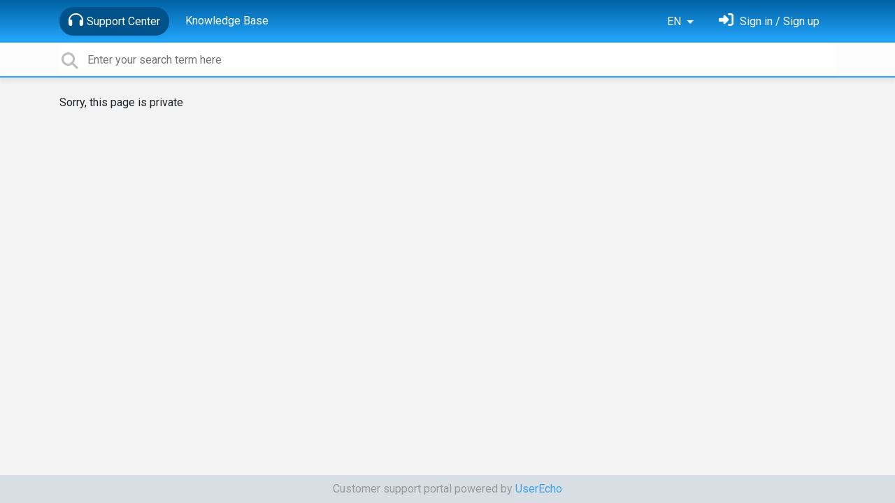

--- FILE ---
content_type: application/javascript; charset=utf-8
request_url: https://support.dikidi.net/s/compress/js/output.9899ffc8b2e5.js
body_size: 120446
content:
/*!
 * jQuery Cookie Plugin v1.4.1
 * https://github.com/carhartl/jquery-cookie
 *
 * Copyright 2013 Klaus Hartl
 * Released under the MIT license
 */(function(factory){if(typeof define==='function'&&define.amd){define(['jquery'],factory);}else if(typeof exports==='object'){factory(require('jquery'));}else{factory(jQuery);}}(function($){var pluses=/\+/g;function encode(s){return config.raw?s:encodeURIComponent(s);}
function decode(s){return config.raw?s:decodeURIComponent(s);}
function stringifyCookieValue(value){return encode(config.json?JSON.stringify(value):String(value));}
function parseCookieValue(s){if(s.indexOf('"')===0){s=s.slice(1,-1).replace(/\\"/g,'"').replace(/\\\\/g,'\\');}
try{s=decodeURIComponent(s.replace(pluses,' '));return config.json?JSON.parse(s):s;}catch(e){}}
function read(s,converter){var value=config.raw?s:parseCookieValue(s);return $.isFunction(converter)?converter(value):value;}
var config=$.cookie=function(key,value,options){if(value!==undefined&&!$.isFunction(value)){options=$.extend({},config.defaults,options);if(typeof options.expires==='number'){var days=options.expires,t=options.expires=new Date();t.setTime(+t+days*864e+5);}
return(document.cookie=[encode(key),'=',stringifyCookieValue(value),options.expires?'; expires='+options.expires.toUTCString():'',options.path?'; path='+options.path:'',options.domain?'; domain='+options.domain:'',options.secure?'; secure':''].join(''));}
var result=key?undefined:{};var cookies=document.cookie?document.cookie.split('; '):[];for(var i=0,l=cookies.length;i<l;i++){var parts=cookies[i].split('=');var name=decode(parts.shift());var cookie=parts.join('=');if(key&&key===name){result=read(cookie,value);break;}
if(!key&&(cookie=read(cookie))!==undefined){result[name]=cookie;}}
return result;};config.defaults={};$.removeCookie=function(key,options){if($.cookie(key)===undefined){return false;}
$.cookie(key,'',$.extend({},options,{expires:-1}));return!$.cookie(key);};}));;/*! @sentry/browser 5.27.2 (7d683ba) | https://github.com/getsentry/sentry-javascript */var Sentry=function(t){var n=function(t,r){return(n=Object.setPrototypeOf||{__proto__:[]}instanceof Array&&function(t,n){t.__proto__=n}||function(t,n){for(var r in n)n.hasOwnProperty(r)&&(t[r]=n[r])})(t,r)};function r(t,r){function e(){this.constructor=t}n(t,r),t.prototype=null===r?Object.create(r):(e.prototype=r.prototype,new e)}var e,i,o,u,s=function(){return(s=Object.assign||function(t){for(var n,r=1,e=arguments.length;r<e;r++)for(var i in n=arguments[r])Object.prototype.hasOwnProperty.call(n,i)&&(t[i]=n[i]);return t}).apply(this,arguments)};function c(t){var n="function"==typeof Symbol&&t[Symbol.iterator],r=0;return n?n.call(t):{next:function(){return t&&r>=t.length&&(t=void 0),{value:t&&t[r++],done:!t}}}}function a(t,n){var r="function"==typeof Symbol&&t[Symbol.iterator];if(!r)return t;var e,i,o=r.call(t),u=[];try{for(;(void 0===n||n-->0)&&!(e=o.next()).done;)u.push(e.value)}catch(t){i={error:t}}finally{try{e&&!e.done&&(r=o.return)&&r.call(o)}finally{if(i)throw i.error}}return u}function f(){for(var t=[],n=0;n<arguments.length;n++)t=t.concat(a(arguments[n]));return t}function h(t){switch(Object.prototype.toString.call(t)){case"[object Error]":case"[object Exception]":case"[object DOMException]":return!0;default:return g(t,Error)}}function v(t){return"[object ErrorEvent]"===Object.prototype.toString.call(t)}function l(t){return"[object DOMError]"===Object.prototype.toString.call(t)}function d(t){return"[object String]"===Object.prototype.toString.call(t)}function p(t){return null===t||"object"!=typeof t&&"function"!=typeof t}function y(t){return"[object Object]"===Object.prototype.toString.call(t)}function m(t){return"undefined"!=typeof Event&&g(t,Event)}function b(t){return"undefined"!=typeof Element&&g(t,Element)}function w(t){return Boolean(t&&t.then&&"function"==typeof t.then)}function g(t,n){try{return t instanceof n}catch(t){return!1}}function E(t){try{for(var n=t,r=[],e=0,i=0,o=" > ".length,u=void 0;n&&e++<5&&!("html"===(u=x(n))||e>1&&i+r.length*o+u.length>=80);)r.push(u),i+=u.length,n=n.parentNode;return r.reverse().join(" > ")}catch(t){return"<unknown>"}}function x(t){var n,r,e,i,o,u=t,s=[];if(!u||!u.tagName)return"";if(s.push(u.tagName.toLowerCase()),u.id&&s.push("#"+u.id),(n=u.className)&&d(n))for(r=n.split(/\s+/),o=0;o<r.length;o++)s.push("."+r[o]);var c=["type","name","title","alt"];for(o=0;o<c.length;o++)e=c[o],(i=u.getAttribute(e))&&s.push("["+e+'="'+i+'"]');return s.join("")}!function(t){t[t.None=0]="None",t[t.Error=1]="Error",t[t.Debug=2]="Debug",t[t.Verbose=3]="Verbose"}(e||(e={})),function(t){t.Ok="ok",t.Exited="exited",t.Crashed="crashed",t.Abnormal="abnormal"}(i||(i={})),(o=t.Severity||(t.Severity={})).Fatal="fatal",o.Error="error",o.Warning="warning",o.Log="log",o.Info="info",o.Debug="debug",o.Critical="critical",function(t){t.fromString=function(n){switch(n){case"debug":return t.Debug;case"info":return t.Info;case"warn":case"warning":return t.Warning;case"error":return t.Error;case"fatal":return t.Fatal;case"critical":return t.Critical;case"log":default:return t.Log}}}(t.Severity||(t.Severity={})),(u=t.Status||(t.Status={})).Unknown="unknown",u.Skipped="skipped",u.Success="success",u.RateLimit="rate_limit",u.Invalid="invalid",u.Failed="failed",function(t){t.fromHttpCode=function(n){return n>=200&&n<300?t.Success:429===n?t.RateLimit:n>=400&&n<500?t.Invalid:n>=500?t.Failed:t.Unknown}}(t.Status||(t.Status={}));var j=Object.setPrototypeOf||({__proto__:[]}instanceof Array?function(t,n){return t.__proto__=n,t}:function(t,n){for(var r in n)t.hasOwnProperty(r)||(t[r]=n[r]);return t});var k=function(t){function n(n){var r=this.constructor,e=t.call(this,n)||this;return e.message=n,e.name=r.prototype.constructor.name,j(e,r.prototype),e}return r(n,t),n}(Error),_=/^(?:(\w+):)\/\/(?:(\w+)(?::(\w+))?@)([\w.-]+)(?::(\d+))?\/(.+)/,S=function(){function t(t){"string"==typeof t?this.t(t):this.i(t),this.o()}return t.prototype.toString=function(t){void 0===t&&(t=!1);var n=this,r=n.host,e=n.path,i=n.pass,o=n.port,u=n.projectId;return n.protocol+"://"+n.user+(t&&i?":"+i:"")+"@"+r+(o?":"+o:"")+"/"+(e?e+"/":e)+u},t.prototype.t=function(t){var n=_.exec(t);if(!n)throw new k("Invalid Dsn");var r=a(n.slice(1),6),e=r[0],i=r[1],o=r[2],u=void 0===o?"":o,s=r[3],c=r[4],f=void 0===c?"":c,h="",v=r[5],l=v.split("/");if(l.length>1&&(h=l.slice(0,-1).join("/"),v=l.pop()),v){var d=v.match(/^\d+/);d&&(v=d[0])}this.i({host:s,pass:u,path:h,projectId:v,port:f,protocol:e,user:i})},t.prototype.i=function(t){this.protocol=t.protocol,this.user=t.user,this.pass=t.pass||"",this.host=t.host,this.port=t.port||"",this.path=t.path||"",this.projectId=t.projectId},t.prototype.o=function(){var t=this;if(["protocol","user","host","projectId"].forEach(function(n){if(!t[n])throw new k("Invalid Dsn: "+n+" missing")}),!this.projectId.match(/^\d+$/))throw new k("Invalid Dsn: Invalid projectId "+this.projectId);if("http"!==this.protocol&&"https"!==this.protocol)throw new k("Invalid Dsn: Invalid protocol "+this.protocol);if(this.port&&isNaN(parseInt(this.port,10)))throw new k("Invalid Dsn: Invalid port "+this.port)},t}(),O=function(){function t(){this.u="function"==typeof WeakSet,this.s=this.u?new WeakSet:[]}return t.prototype.memoize=function(t){if(this.u)return!!this.s.has(t)||(this.s.add(t),!1);for(var n=0;n<this.s.length;n++){if(this.s[n]===t)return!0}return this.s.push(t),!1},t.prototype.unmemoize=function(t){if(this.u)this.s.delete(t);else for(var n=0;n<this.s.length;n++)if(this.s[n]===t){this.s.splice(n,1);break}},t}(),T="<anonymous>";function D(t){try{return t&&"function"==typeof t&&t.name||T}catch(t){return T}}function R(t,n){return void 0===n&&(n=0),"string"!=typeof t||0===n?t:t.length<=n?t:t.substr(0,n)+"..."}function I(t,n){if(!Array.isArray(t))return"";for(var r=[],e=0;e<t.length;e++){var i=t[e];try{r.push(String(i))}catch(t){r.push("[value cannot be serialized]")}}return r.join(n)}function N(t,n){return!!d(t)&&(r=n,"[object RegExp]"===Object.prototype.toString.call(r)?n.test(t):"string"==typeof n&&-1!==t.indexOf(n));var r}function A(t,n,r){if(n in t){var e=t[n],i=r(e);if("function"==typeof i)try{i.prototype=i.prototype||{},Object.defineProperties(i,{__sentry_original__:{enumerable:!1,value:e}})}catch(t){}t[n]=i}}function M(t){if(h(t)){var n=t,r={message:n.message,name:n.name,stack:n.stack};for(var e in n)Object.prototype.hasOwnProperty.call(n,e)&&(r[e]=n[e]);return r}if(m(t)){var i=t,o={};o.type=i.type;try{o.target=b(i.target)?E(i.target):Object.prototype.toString.call(i.target)}catch(t){o.target="<unknown>"}try{o.currentTarget=b(i.currentTarget)?E(i.currentTarget):Object.prototype.toString.call(i.currentTarget)}catch(t){o.currentTarget="<unknown>"}for(var e in"undefined"!=typeof CustomEvent&&g(t,CustomEvent)&&(o.detail=i.detail),i)Object.prototype.hasOwnProperty.call(i,e)&&(o[e]=i);return o}return t}function C(t){return function(t){return~-encodeURI(t).split(/%..|./).length}(JSON.stringify(t))}function q(t,n,r){void 0===n&&(n=3),void 0===r&&(r=102400);var e=H(t,n);return C(e)>r?q(t,n-1,r):e}function L(t,n){return"domain"===n&&t&&"object"==typeof t&&t.h?"[Domain]":"domainEmitter"===n?"[DomainEmitter]":"undefined"!=typeof global&&t===global?"[Global]":"undefined"!=typeof window&&t===window?"[Window]":"undefined"!=typeof document&&t===document?"[Document]":y(r=t)&&"nativeEvent"in r&&"preventDefault"in r&&"stopPropagation"in r?"[SyntheticEvent]":"number"==typeof t&&t!=t?"[NaN]":void 0===t?"[undefined]":"function"==typeof t?"[Function: "+D(t)+"]":t;var r}function U(t,n,r,e){if(void 0===r&&(r=1/0),void 0===e&&(e=new O),0===r)return function(t){var n=Object.prototype.toString.call(t);if("string"==typeof t)return t;if("[object Object]"===n)return"[Object]";if("[object Array]"===n)return"[Array]";var r=L(t);return p(r)?r:n}(n);if(null!=n&&"function"==typeof n.toJSON)return n.toJSON();var i=L(n,t);if(p(i))return i;var o=M(n),u=Array.isArray(n)?[]:{};if(e.memoize(n))return"[Circular ~]";for(var s in o)Object.prototype.hasOwnProperty.call(o,s)&&(u[s]=U(s,o[s],r-1,e));return e.unmemoize(n),u}function H(t,n){try{return JSON.parse(JSON.stringify(t,function(t,r){return U(t,r,n)}))}catch(t){return"**non-serializable**"}}function P(t,n){void 0===n&&(n=40);var r=Object.keys(M(t));if(r.sort(),!r.length)return"[object has no keys]";if(r[0].length>=n)return R(r[0],n);for(var e=r.length;e>0;e--){var i=r.slice(0,e).join(", ");if(!(i.length>n))return e===r.length?i:R(i,n)}return""}function F(t){var n,r;if(y(t)){var e=t,i={};try{for(var o=c(Object.keys(e)),u=o.next();!u.done;u=o.next()){var s=u.value;void 0!==e[s]&&(i[s]=F(e[s]))}}catch(t){n={error:t}}finally{try{u&&!u.done&&(r=o.return)&&r.call(o)}finally{if(n)throw n.error}}return i}return Array.isArray(t)?t.map(F):t}function X(){return"[object process]"===Object.prototype.toString.call("undefined"!=typeof process?process:0)}var J={};function W(){return X()?global:"undefined"!=typeof window?window:"undefined"!=typeof self?self:J}function $(){var t=W(),n=t.crypto||t.msCrypto;if(void 0!==n&&n.getRandomValues){var r=new Uint16Array(8);n.getRandomValues(r),r[3]=4095&r[3]|16384,r[4]=16383&r[4]|32768;var e=function(t){for(var n=t.toString(16);n.length<4;)n="0"+n;return n};return e(r[0])+e(r[1])+e(r[2])+e(r[3])+e(r[4])+e(r[5])+e(r[6])+e(r[7])}return"xxxxxxxxxxxx4xxxyxxxxxxxxxxxxxxx".replace(/[xy]/g,function(t){var n=16*Math.random()|0;return("x"===t?n:3&n|8).toString(16)})}function B(t){if(!t)return{};var n=t.match(/^(([^:\/?#]+):)?(\/\/([^\/?#]*))?([^?#]*)(\?([^#]*))?(#(.*))?$/);if(!n)return{};var r=n[6]||"",e=n[8]||"";return{host:n[4],path:n[5],protocol:n[2],relative:n[5]+r+e}}function G(t){if(t.message)return t.message;if(t.exception&&t.exception.values&&t.exception.values[0]){var n=t.exception.values[0];return n.type&&n.value?n.type+": "+n.value:n.type||n.value||t.event_id||"<unknown>"}return t.event_id||"<unknown>"}function z(t){var n=W();if(!("console"in n))return t();var r=n.console,e={};["debug","info","warn","error","log","assert"].forEach(function(t){t in n.console&&r[t].__sentry_original__&&(e[t]=r[t],r[t]=r[t].__sentry_original__)});var i=t();return Object.keys(e).forEach(function(t){r[t]=e[t]}),i}function V(t,n,r){t.exception=t.exception||{},t.exception.values=t.exception.values||[],t.exception.values[0]=t.exception.values[0]||{},t.exception.values[0].value=t.exception.values[0].value||n||"",t.exception.values[0].type=t.exception.values[0].type||r||"Error"}function K(t,n){void 0===n&&(n={});try{t.exception.values[0].mechanism=t.exception.values[0].mechanism||{},Object.keys(n).forEach(function(r){t.exception.values[0].mechanism[r]=n[r]})}catch(t){}}var Q=6e4;var Y=W(),Z="Sentry Logger ",tt=function(){function t(){this.v=!1}return t.prototype.disable=function(){this.v=!1},t.prototype.enable=function(){this.v=!0},t.prototype.log=function(){for(var t=[],n=0;n<arguments.length;n++)t[n]=arguments[n];this.v&&z(function(){Y.console.log(Z+"[Log]: "+t.join(" "))})},t.prototype.warn=function(){for(var t=[],n=0;n<arguments.length;n++)t[n]=arguments[n];this.v&&z(function(){Y.console.warn(Z+"[Warn]: "+t.join(" "))})},t.prototype.error=function(){for(var t=[],n=0;n<arguments.length;n++)t[n]=arguments[n];this.v&&z(function(){Y.console.error(Z+"[Error]: "+t.join(" "))})},t}();Y.__SENTRY__=Y.__SENTRY__||{};var nt=Y.__SENTRY__.logger||(Y.__SENTRY__.logger=new tt);function rt(){if(!("fetch"in W()))return!1;try{return new Headers,new Request(""),new Response,!0}catch(t){return!1}}function et(t){return t&&/^function fetch\(\)\s+\{\s+\[native code\]\s+\}$/.test(t.toString())}function it(){if(!rt())return!1;try{return new Request("_",{referrerPolicy:"origin"}),!0}catch(t){return!1}}var ot,ut=W(),st={},ct={};function at(t){if(!ct[t])switch(ct[t]=!0,t){case"console":!function(){if(!("console"in ut))return;["debug","info","warn","error","log","assert"].forEach(function(t){t in ut.console&&A(ut.console,t,function(n){return function(){for(var r=[],e=0;e<arguments.length;e++)r[e]=arguments[e];ht("console",{args:r,level:t}),n&&Function.prototype.apply.call(n,ut.console,r)}})})}();break;case"dom":!function(){if(!("document"in ut))return;ut.document.addEventListener("click",bt("click",ht.bind(null,"dom")),!1),ut.document.addEventListener("keypress",wt(ht.bind(null,"dom")),!1),["EventTarget","Node"].forEach(function(t){var n=ut[t]&&ut[t].prototype;n&&n.hasOwnProperty&&n.hasOwnProperty("addEventListener")&&(A(n,"addEventListener",function(t){return function(n,r,e){return r&&r.handleEvent?("click"===n&&A(r,"handleEvent",function(t){return function(n){return bt("click",ht.bind(null,"dom"))(n),t.call(this,n)}}),"keypress"===n&&A(r,"handleEvent",function(t){return function(n){return wt(ht.bind(null,"dom"))(n),t.call(this,n)}})):("click"===n&&bt("click",ht.bind(null,"dom"),!0)(this),"keypress"===n&&wt(ht.bind(null,"dom"))(this)),t.call(this,n,r,e)}}),A(n,"removeEventListener",function(t){return function(n,r,e){try{t.call(this,n,r.__sentry_wrapped__,e)}catch(t){}return t.call(this,n,r,e)}}))})}();break;case"xhr":!function(){if(!("XMLHttpRequest"in ut))return;var t=[],n=[],r=XMLHttpRequest.prototype;A(r,"open",function(r){return function(){for(var e=[],i=0;i<arguments.length;i++)e[i]=arguments[i];var o=this,u=e[1];o.__sentry_xhr__={method:d(e[0])?e[0].toUpperCase():e[0],url:e[1]},d(u)&&"POST"===o.__sentry_xhr__.method&&u.match(/sentry_key/)&&(o.__sentry_own_request__=!0);var s=function(){if(4===o.readyState){try{o.__sentry_xhr__&&(o.__sentry_xhr__.status_code=o.status)}catch(t){}try{var r=t.indexOf(o);if(-1!==r){t.splice(r);var i=n.splice(r)[0];o.__sentry_xhr__&&void 0!==i[0]&&(o.__sentry_xhr__.body=i[0])}}catch(t){}ht("xhr",{args:e,endTimestamp:Date.now(),startTimestamp:Date.now(),xhr:o})}};return"onreadystatechange"in o&&"function"==typeof o.onreadystatechange?A(o,"onreadystatechange",function(t){return function(){for(var n=[],r=0;r<arguments.length;r++)n[r]=arguments[r];return s(),t.apply(o,n)}}):o.addEventListener("readystatechange",s),r.apply(o,e)}}),A(r,"send",function(r){return function(){for(var e=[],i=0;i<arguments.length;i++)e[i]=arguments[i];return t.push(this),n.push(e),ht("xhr",{args:e,startTimestamp:Date.now(),xhr:this}),r.apply(this,e)}})}();break;case"fetch":!function(){if(!function(){if(!rt())return!1;var t=W();if(et(t.fetch))return!0;var n=!1,r=t.document;if(r&&"function"==typeof r.createElement)try{var e=r.createElement("iframe");e.hidden=!0,r.head.appendChild(e),e.contentWindow&&e.contentWindow.fetch&&(n=et(e.contentWindow.fetch)),r.head.removeChild(e)}catch(t){nt.warn("Could not create sandbox iframe for pure fetch check, bailing to window.fetch: ",t)}return n}())return;A(ut,"fetch",function(t){return function(){for(var n=[],r=0;r<arguments.length;r++)n[r]=arguments[r];var e={args:n,fetchData:{method:vt(n),url:lt(n)},startTimestamp:Date.now()};return ht("fetch",s({},e)),t.apply(ut,n).then(function(t){return ht("fetch",s(s({},e),{endTimestamp:Date.now(),response:t})),t},function(t){throw ht("fetch",s(s({},e),{endTimestamp:Date.now(),error:t})),t})}})}();break;case"history":!function(){if(t=W(),n=t.chrome,r=n&&n.app&&n.app.runtime,e="history"in t&&!!t.history.pushState&&!!t.history.replaceState,r||!e)return;var t,n,r,e;var i=ut.onpopstate;function o(t){return function(){for(var n=[],r=0;r<arguments.length;r++)n[r]=arguments[r];var e=n.length>2?n[2]:void 0;if(e){var i=ot,o=String(e);ot=o,ht("history",{from:i,to:o})}return t.apply(this,n)}}ut.onpopstate=function(){for(var t=[],n=0;n<arguments.length;n++)t[n]=arguments[n];var r=ut.location.href,e=ot;if(ot=r,ht("history",{from:e,to:r}),i)return i.apply(this,t)},A(ut.history,"pushState",o),A(ut.history,"replaceState",o)}();break;case"error":gt=ut.onerror,ut.onerror=function(t,n,r,e,i){return ht("error",{column:e,error:i,line:r,msg:t,url:n}),!!gt&&gt.apply(this,arguments)};break;case"unhandledrejection":xt=ut.onunhandledrejection,ut.onunhandledrejection=function(t){return ht("unhandledrejection",t),!xt||xt.apply(this,arguments)};break;default:nt.warn("unknown instrumentation type:",t)}}function ft(t){t&&"string"==typeof t.type&&"function"==typeof t.callback&&(st[t.type]=st[t.type]||[],st[t.type].push(t.callback),at(t.type))}function ht(t,n){var r,e;if(t&&st[t])try{for(var i=c(st[t]||[]),o=i.next();!o.done;o=i.next()){var u=o.value;try{u(n)}catch(n){nt.error("Error while triggering instrumentation handler.\nType: "+t+"\nName: "+D(u)+"\nError: "+n)}}}catch(t){r={error:t}}finally{try{o&&!o.done&&(e=i.return)&&e.call(i)}finally{if(r)throw r.error}}}function vt(t){return void 0===t&&(t=[]),"Request"in ut&&g(t[0],Request)&&t[0].method?String(t[0].method).toUpperCase():t[1]&&t[1].method?String(t[1].method).toUpperCase():"GET"}function lt(t){return void 0===t&&(t=[]),"string"==typeof t[0]?t[0]:"Request"in ut&&g(t[0],Request)?t[0].url:String(t[0])}var dt,pt,yt=1e3,mt=0;function bt(t,n,r){return void 0===r&&(r=!1),function(e){dt=void 0,e&&pt!==e&&(pt=e,mt&&clearTimeout(mt),r?mt=setTimeout(function(){n({event:e,name:t})}):n({event:e,name:t}))}}function wt(t){return function(n){var r;try{r=n.target}catch(t){return}var e=r&&r.tagName;e&&("INPUT"===e||"TEXTAREA"===e||r.isContentEditable)&&(dt||bt("input",t)(n),clearTimeout(dt),dt=setTimeout(function(){dt=void 0},yt))}}var gt=null;var Et,xt=null;!function(t){t.PENDING="PENDING",t.RESOLVED="RESOLVED",t.REJECTED="REJECTED"}(Et||(Et={}));var jt=function(){function t(t){var n=this;this.l=Et.PENDING,this.p=[],this.m=function(t){n.g(Et.RESOLVED,t)},this.j=function(t){n.g(Et.REJECTED,t)},this.g=function(t,r){n.l===Et.PENDING&&(w(r)?r.then(n.m,n.j):(n.l=t,n.k=r,n._()))},this.S=function(t){n.p=n.p.concat(t),n._()},this._=function(){if(n.l!==Et.PENDING){var t=n.p.slice();n.p=[],t.forEach(function(t){t.done||(n.l===Et.RESOLVED&&t.onfulfilled&&t.onfulfilled(n.k),n.l===Et.REJECTED&&t.onrejected&&t.onrejected(n.k),t.done=!0)})}};try{t(this.m,this.j)}catch(t){this.j(t)}}return t.resolve=function(n){return new t(function(t){t(n)})},t.reject=function(n){return new t(function(t,r){r(n)})},t.all=function(n){return new t(function(r,e){if(Array.isArray(n))if(0!==n.length){var i=n.length,o=[];n.forEach(function(n,u){t.resolve(n).then(function(t){o[u]=t,0===(i-=1)&&r(o)}).then(null,e)})}else r([]);else e(new TypeError("Promise.all requires an array as input."))})},t.prototype.then=function(n,r){var e=this;return new t(function(t,i){e.S({done:!1,onfulfilled:function(r){if(n)try{return void t(n(r))}catch(t){return void i(t)}else t(r)},onrejected:function(n){if(r)try{return void t(r(n))}catch(t){return void i(t)}else i(n)}})})},t.prototype.catch=function(t){return this.then(function(t){return t},t)},t.prototype.finally=function(n){var r=this;return new t(function(t,e){var i,o;return r.then(function(t){o=!1,i=t,n&&n()},function(t){o=!0,i=t,n&&n()}).then(function(){o?e(i):t(i)})})},t.prototype.toString=function(){return"[object SyncPromise]"},t}(),kt=function(){function t(t){this.O=t,this.T=[]}return t.prototype.isReady=function(){return void 0===this.O||this.length()<this.O},t.prototype.add=function(t){var n=this;return this.isReady()?(-1===this.T.indexOf(t)&&this.T.push(t),t.then(function(){return n.remove(t)}).then(null,function(){return n.remove(t).then(null,function(){})}),t):jt.reject(new k("Not adding Promise due to buffer limit reached."))},t.prototype.remove=function(t){return this.T.splice(this.T.indexOf(t),1)[0]},t.prototype.length=function(){return this.T.length},t.prototype.drain=function(t){var n=this;return new jt(function(r){var e=setTimeout(function(){t&&t>0&&r(!1)},t);jt.all(n.T).then(function(){clearTimeout(e),r(!0)}).then(null,function(){r(!0)})})},t}(),_t={nowSeconds:function(){return Date.now()/1e3}};var St=X()?function(){try{return(t=module,n="perf_hooks",t.require(n)).performance}catch(t){return}var t,n}():function(){var t=W().performance;if(t&&t.now)return{now:function(){return t.now()},timeOrigin:Date.now()-t.now()}}(),Ot=void 0===St?_t:{nowSeconds:function(){return(St.timeOrigin+St.now())/1e3}},Tt=_t.nowSeconds.bind(_t),Dt=(Ot.nowSeconds.bind(Ot),function(){var t=W().performance;if(t)t.timeOrigin?t.timeOrigin:t.timing&&t.timing.navigationStart||Date.now()}(),function(){function t(){this.D=!1,this.R=[],this.I=[],this.N=[],this.A={},this.M={},this.C={},this.q={}}return t.clone=function(n){var r=new t;return n&&(r.N=f(n.N),r.M=s({},n.M),r.C=s({},n.C),r.q=s({},n.q),r.A=n.A,r.L=n.L,r.U=n.U,r.H=n.H,r.P=n.P,r.F=n.F,r.I=f(n.I)),r},t.prototype.addScopeListener=function(t){this.R.push(t)},t.prototype.addEventProcessor=function(t){return this.I.push(t),this},t.prototype.setUser=function(t){return this.A=t||{},this.H&&this.H.update({user:t}),this.X(),this},t.prototype.getUser=function(){return this.A},t.prototype.setTags=function(t){return this.M=s(s({},this.M),t),this.X(),this},t.prototype.setTag=function(t,n){var r;return this.M=s(s({},this.M),((r={})[t]=n,r)),this.X(),this},t.prototype.setExtras=function(t){return this.C=s(s({},this.C),t),this.X(),this},t.prototype.setExtra=function(t,n){var r;return this.C=s(s({},this.C),((r={})[t]=n,r)),this.X(),this},t.prototype.setFingerprint=function(t){return this.F=t,this.X(),this},t.prototype.setLevel=function(t){return this.L=t,this.X(),this},t.prototype.setTransactionName=function(t){return this.P=t,this.X(),this},t.prototype.setTransaction=function(t){return this.setTransactionName(t)},t.prototype.setContext=function(t,n){var r;return null===n?delete this.q[t]:this.q=s(s({},this.q),((r={})[t]=n,r)),this.X(),this},t.prototype.setSpan=function(t){return this.U=t,this.X(),this},t.prototype.getSpan=function(){return this.U},t.prototype.getTransaction=function(){var t,n,r,e,i=this.getSpan();return(null===(t=i)||void 0===t?void 0:t.transaction)?null===(n=i)||void 0===n?void 0:n.transaction:(null===(e=null===(r=i)||void 0===r?void 0:r.spanRecorder)||void 0===e?void 0:e.spans[0])?i.spanRecorder.spans[0]:void 0},t.prototype.setSession=function(t){return t?this.H=t:delete this.H,this.X(),this},t.prototype.getSession=function(){return this.H},t.prototype.update=function(n){if(!n)return this;if("function"==typeof n){var r=n(this);return r instanceof t?r:this}return n instanceof t?(this.M=s(s({},this.M),n.M),this.C=s(s({},this.C),n.C),this.q=s(s({},this.q),n.q),n.A&&Object.keys(n.A).length&&(this.A=n.A),n.L&&(this.L=n.L),n.F&&(this.F=n.F)):y(n)&&(n=n,this.M=s(s({},this.M),n.tags),this.C=s(s({},this.C),n.extra),this.q=s(s({},this.q),n.contexts),n.user&&(this.A=n.user),n.level&&(this.L=n.level),n.fingerprint&&(this.F=n.fingerprint)),this},t.prototype.clear=function(){return this.N=[],this.M={},this.C={},this.A={},this.q={},this.L=void 0,this.P=void 0,this.F=void 0,this.U=void 0,this.H=void 0,this.X(),this},t.prototype.addBreadcrumb=function(t,n){var r=s({timestamp:Tt()},t);return this.N=void 0!==n&&n>=0?f(this.N,[r]).slice(-n):f(this.N,[r]),this.X(),this},t.prototype.clearBreadcrumbs=function(){return this.N=[],this.X(),this},t.prototype.applyToEvent=function(t,n){return this.C&&Object.keys(this.C).length&&(t.extra=s(s({},this.C),t.extra)),this.M&&Object.keys(this.M).length&&(t.tags=s(s({},this.M),t.tags)),this.A&&Object.keys(this.A).length&&(t.user=s(s({},this.A),t.user)),this.q&&Object.keys(this.q).length&&(t.contexts=s(s({},this.q),t.contexts)),this.L&&(t.level=this.L),this.P&&(t.transaction=this.P),this.U&&(t.contexts=s({trace:this.U.getTraceContext()},t.contexts)),this.J(t),t.breadcrumbs=f(t.breadcrumbs||[],this.N),t.breadcrumbs=t.breadcrumbs.length>0?t.breadcrumbs:void 0,this.W(f(Rt(),this.I),t,n)},t.prototype.W=function(t,n,r,e){var i=this;return void 0===e&&(e=0),new jt(function(o,u){var c=t[e];if(null===n||"function"!=typeof c)o(n);else{var a=c(s({},n),r);w(a)?a.then(function(n){return i.W(t,n,r,e+1).then(o)}).then(null,u):i.W(t,a,r,e+1).then(o).then(null,u)}})},t.prototype.X=function(){var t=this;this.D||(this.D=!0,setTimeout(function(){t.R.forEach(function(n){n(t)}),t.D=!1}))},t.prototype.J=function(t){t.fingerprint=t.fingerprint?Array.isArray(t.fingerprint)?t.fingerprint:[t.fingerprint]:[],this.F&&(t.fingerprint=t.fingerprint.concat(this.F)),t.fingerprint&&!t.fingerprint.length&&delete t.fingerprint},t}());function Rt(){var t=W();return t.__SENTRY__=t.__SENTRY__||{},t.__SENTRY__.globalEventProcessors=t.__SENTRY__.globalEventProcessors||[],t.__SENTRY__.globalEventProcessors}function It(t){Rt().push(t)}var Nt=function(){function t(t){this.errors=0,this.sid=$(),this.timestamp=Date.now(),this.started=Date.now(),this.duration=0,this.status=i.Ok,t&&this.update(t)}return t.prototype.update=function(t){void 0===t&&(t={}),t.user&&(t.user.ip_address&&(this.ipAddress=t.user.ip_address),t.did||(this.did=t.user.id||t.user.email||t.user.username)),this.timestamp=t.timestamp||Date.now(),t.sid&&(this.sid=32===t.sid.length?t.sid:$()),t.did&&(this.did=""+t.did),"number"==typeof t.started&&(this.started=t.started),"number"==typeof t.duration?this.duration=t.duration:this.duration=this.timestamp-this.started,t.release&&(this.release=t.release),t.environment&&(this.environment=t.environment),t.ipAddress&&(this.ipAddress=t.ipAddress),t.userAgent&&(this.userAgent=t.userAgent),"number"==typeof t.errors&&(this.errors=t.errors),t.status&&(this.status=t.status)},t.prototype.close=function(t){t?this.update({status:t}):this.status===i.Ok?this.update({status:i.Exited}):this.update()},t.prototype.toJSON=function(){return F({sid:""+this.sid,init:!0,started:new Date(this.started).toISOString(),timestamp:new Date(this.timestamp).toISOString(),status:this.status,errors:this.errors,did:"number"==typeof this.did||"string"==typeof this.did?""+this.did:void 0,duration:this.duration,attrs:F({release:this.release,environment:this.environment,ip_address:this.ipAddress,user_agent:this.userAgent})})},t}(),At=3,Mt=function(){function t(t,n,r){void 0===n&&(n=new Dt),void 0===r&&(r=At),this.$=r,this.B=[{}],this.getStackTop().scope=n,this.bindClient(t)}return t.prototype.isOlderThan=function(t){return this.$<t},t.prototype.bindClient=function(t){this.getStackTop().client=t,t&&t.setupIntegrations&&t.setupIntegrations()},t.prototype.pushScope=function(){var t=Dt.clone(this.getScope());return this.getStack().push({client:this.getClient(),scope:t}),t},t.prototype.popScope=function(){return!(this.getStack().length<=1)&&!!this.getStack().pop()},t.prototype.withScope=function(t){var n=this.pushScope();try{t(n)}finally{this.popScope()}},t.prototype.getClient=function(){return this.getStackTop().client},t.prototype.getScope=function(){return this.getStackTop().scope},t.prototype.getStack=function(){return this.B},t.prototype.getStackTop=function(){return this.B[this.B.length-1]},t.prototype.captureException=function(t,n){var r=this.G=$(),e=n;if(!n){var i=void 0;try{throw new Error("Sentry syntheticException")}catch(t){i=t}e={originalException:t,syntheticException:i}}return this.V("captureException",t,s(s({},e),{event_id:r})),r},t.prototype.captureMessage=function(t,n,r){var e=this.G=$(),i=r;if(!r){var o=void 0;try{throw new Error(t)}catch(t){o=t}i={originalException:t,syntheticException:o}}return this.V("captureMessage",t,n,s(s({},i),{event_id:e})),e},t.prototype.captureEvent=function(t,n){var r=this.G=$();return this.V("captureEvent",t,s(s({},n),{event_id:r})),r},t.prototype.lastEventId=function(){return this.G},t.prototype.addBreadcrumb=function(t,n){var r=this.getStackTop(),e=r.scope,i=r.client;if(e&&i){var o=i.getOptions&&i.getOptions()||{},u=o.beforeBreadcrumb,c=void 0===u?null:u,a=o.maxBreadcrumbs,f=void 0===a?100:a;if(!(f<=0)){var h=Tt(),v=s({timestamp:h},t),l=c?z(function(){return c(v,n)}):v;null!==l&&e.addBreadcrumb(l,Math.min(f,100))}}},t.prototype.setUser=function(t){var n=this.getScope();n&&n.setUser(t)},t.prototype.setTags=function(t){var n=this.getScope();n&&n.setTags(t)},t.prototype.setExtras=function(t){var n=this.getScope();n&&n.setExtras(t)},t.prototype.setTag=function(t,n){var r=this.getScope();r&&r.setTag(t,n)},t.prototype.setExtra=function(t,n){var r=this.getScope();r&&r.setExtra(t,n)},t.prototype.setContext=function(t,n){var r=this.getScope();r&&r.setContext(t,n)},t.prototype.configureScope=function(t){var n=this.getStackTop(),r=n.scope,e=n.client;r&&e&&t(r)},t.prototype.run=function(t){var n=qt(this);try{t(this)}finally{qt(n)}},t.prototype.getIntegration=function(t){var n=this.getClient();if(!n)return null;try{return n.getIntegration(t)}catch(n){return nt.warn("Cannot retrieve integration "+t.id+" from the current Hub"),null}},t.prototype.startSpan=function(t){return this.K("startSpan",t)},t.prototype.startTransaction=function(t,n){return this.K("startTransaction",t,n)},t.prototype.traceHeaders=function(){return this.K("traceHeaders")},t.prototype.startSession=function(t){this.endSession();var n=this.getStackTop(),r=n.scope,e=n.client,i=e&&e.getOptions()||{},o=i.release,u=i.environment,c=new Nt(s(s({release:o,environment:u},r&&{user:r.getUser()}),t));return r&&r.setSession(c),c},t.prototype.endSession=function(){var t=this.getStackTop(),n=t.scope,r=t.client;if(n){var e=n.getSession();e&&(e.close(),r&&r.captureSession&&r.captureSession(e),n.setSession())}},t.prototype.V=function(t){for(var n,r=[],e=1;e<arguments.length;e++)r[e-1]=arguments[e];var i=this.getStackTop(),o=i.scope,u=i.client;u&&u[t]&&(n=u)[t].apply(n,f(r,[o]))},t.prototype.K=function(t){for(var n=[],r=1;r<arguments.length;r++)n[r-1]=arguments[r];var e=Ct().__SENTRY__;if(e&&e.extensions&&"function"==typeof e.extensions[t])return e.extensions[t].apply(this,n);nt.warn("Extension method "+t+" couldn't be found, doing nothing.")},t}();function Ct(){var t=W();return t.__SENTRY__=t.__SENTRY__||{extensions:{},hub:void 0},t}function qt(t){var n=Ct(),r=Ht(n);return Pt(n,t),r}function Lt(){var t=Ct();return Ut(t)&&!Ht(t).isOlderThan(At)||Pt(t,new Mt),X()?function(t){try{var n=(e=Ct().__SENTRY__)&&e.extensions&&e.extensions.domain&&e.extensions.domain.active;if(!n)return Ht(t);if(!Ut(n)||Ht(n).isOlderThan(At)){var r=Ht(t).getStackTop();Pt(n,new Mt(r.client,Dt.clone(r.scope)))}return Ht(n)}catch(n){return Ht(t)}var e}(t):Ht(t)}function Ut(t){return!!(t&&t.__SENTRY__&&t.__SENTRY__.hub)}function Ht(t){return t&&t.__SENTRY__&&t.__SENTRY__.hub?t.__SENTRY__.hub:(t.__SENTRY__=t.__SENTRY__||{},t.__SENTRY__.hub=new Mt,t.__SENTRY__.hub)}function Pt(t,n){return!!t&&(t.__SENTRY__=t.__SENTRY__||{},t.__SENTRY__.hub=n,!0)}function Ft(t){for(var n=[],r=1;r<arguments.length;r++)n[r-1]=arguments[r];var e=Lt();if(e&&e[t])return e[t].apply(e,f(n));throw new Error("No hub defined or "+t+" was not found on the hub, please open a bug report.")}function captureException(t,n){var r;try{throw new Error("Sentry syntheticException")}catch(t){r=t}return Ft("captureException",t,{captureContext:n,originalException:t,syntheticException:r})}function Xt(t){Ft("withScope",t)}var Jt=function(){function t(t){this.dsn=t,this.Y=new S(t)}return t.prototype.getDsn=function(){return this.Y},t.prototype.getBaseApiEndpoint=function(){var t=this.Y,n=t.protocol?t.protocol+":":"",r=t.port?":"+t.port:"";return n+"//"+t.host+r+(t.path?"/"+t.path:"")+"/api/"},t.prototype.getStoreEndpoint=function(){return this.Z("store")},t.prototype.getStoreEndpointWithUrlEncodedAuth=function(){return this.getStoreEndpoint()+"?"+this.tt()},t.prototype.getEnvelopeEndpointWithUrlEncodedAuth=function(){return this.nt()+"?"+this.tt()},t.prototype.getStoreEndpointPath=function(){var t=this.Y;return(t.path?"/"+t.path:"")+"/api/"+t.projectId+"/store/"},t.prototype.getRequestHeaders=function(t,n){var r=this.Y,e=["Sentry sentry_version=7"];return e.push("sentry_client="+t+"/"+n),e.push("sentry_key="+r.user),r.pass&&e.push("sentry_secret="+r.pass),{"Content-Type":"application/json","X-Sentry-Auth":e.join(", ")}},t.prototype.getReportDialogEndpoint=function(t){void 0===t&&(t={});var n=this.Y,r=this.getBaseApiEndpoint()+"embed/error-page/",e=[];for(var i in e.push("dsn="+n.toString()),t)if("user"===i){if(!t.user)continue;t.user.name&&e.push("name="+encodeURIComponent(t.user.name)),t.user.email&&e.push("email="+encodeURIComponent(t.user.email))}else e.push(encodeURIComponent(i)+"="+encodeURIComponent(t[i]));return e.length?r+"?"+e.join("&"):r},t.prototype.nt=function(){return this.Z("envelope")},t.prototype.Z=function(t){return""+this.getBaseApiEndpoint()+this.Y.projectId+"/"+t+"/"},t.prototype.tt=function(){var t,n={sentry_key:this.Y.user,sentry_version:"7"};return t=n,Object.keys(t).map(function(n){return encodeURIComponent(n)+"="+encodeURIComponent(t[n])}).join("&")},t}(),Wt=[];function $t(t){var n={};return function(t){var n=t.defaultIntegrations&&f(t.defaultIntegrations)||[],r=t.integrations,e=[];if(Array.isArray(r)){var i=r.map(function(t){return t.name}),o=[];n.forEach(function(t){-1===i.indexOf(t.name)&&-1===o.indexOf(t.name)&&(e.push(t),o.push(t.name))}),r.forEach(function(t){-1===o.indexOf(t.name)&&(e.push(t),o.push(t.name))})}else"function"==typeof r?(e=r(n),e=Array.isArray(e)?e:[e]):e=f(n);var u=e.map(function(t){return t.name});return-1!==u.indexOf("Debug")&&e.push.apply(e,f(e.splice(u.indexOf("Debug"),1))),e}(t).forEach(function(t){n[t.name]=t,function(t){-1===Wt.indexOf(t.name)&&(t.setupOnce(It,Lt),Wt.push(t.name),nt.log("Integration installed: "+t.name))}(t)}),n}var Bt,Gt=function(){function t(t,n){this.rt={},this.et=0,this.it=new t(n),this.ot=n,n.dsn&&(this.ut=new S(n.dsn))}return t.prototype.captureException=function(t,n,r){var e=this,i=n&&n.event_id;return this.st(this.ct().eventFromException(t,n).then(function(t){return e.at(t,n,r)}).then(function(t){i=t})),i},t.prototype.captureMessage=function(t,n,r,e){var i=this,o=r&&r.event_id,u=p(t)?this.ct().eventFromMessage(""+t,n,r):this.ct().eventFromException(t,r);return this.st(u.then(function(t){return i.at(t,r,e)}).then(function(t){o=t})),o},t.prototype.captureEvent=function(t,n,r){var e=n&&n.event_id;return this.st(this.at(t,n,r).then(function(t){e=t})),e},t.prototype.captureSession=function(t){t.release?this.ft(t):nt.warn("Discarded session because of missing release")},t.prototype.getDsn=function(){return this.ut},t.prototype.getOptions=function(){return this.ot},t.prototype.flush=function(t){var n=this;return this.ht(t).then(function(r){return n.ct().getTransport().close(t).then(function(t){return r&&t})})},t.prototype.close=function(t){var n=this;return this.flush(t).then(function(t){return n.getOptions().enabled=!1,t})},t.prototype.setupIntegrations=function(){this.vt()&&(this.rt=$t(this.ot))},t.prototype.getIntegration=function(t){try{return this.rt[t.id]||null}catch(n){return nt.warn("Cannot retrieve integration "+t.id+" from the current Client"),null}},t.prototype.lt=function(t,n){var r,e,o,u=!1,a=!1,f=n.exception&&n.exception.values;if(f){a=!0;try{for(var h=c(f),v=h.next();!v.done;v=h.next()){var l=v.value.mechanism;if(l&&!1===l.handled){u=!0;break}}}catch(t){r={error:t}}finally{try{v&&!v.done&&(e=h.return)&&e.call(h)}finally{if(r)throw r.error}}}var d=n.user;if(!t.userAgent){var p=n.request?n.request.headers:{};for(var y in p)if("user-agent"===y.toLowerCase()){o=p[y];break}}t.update(s(s({},u&&{status:i.Crashed}),{user:d,userAgent:o,errors:t.errors+Number(a||u)}))},t.prototype.ft=function(t){this.ct().sendSession(t)},t.prototype.ht=function(t){var n=this;return new jt(function(r){var e=0,i=setInterval(function(){0==n.et?(clearInterval(i),r(!0)):(e+=1,t&&e>=t&&(clearInterval(i),r(!1)))},1)})},t.prototype.ct=function(){return this.it},t.prototype.vt=function(){return!1!==this.getOptions().enabled&&void 0!==this.ut},t.prototype.dt=function(t,n,r){var e=this,i=this.getOptions().normalizeDepth,o=void 0===i?3:i,u=s(s({},t),{event_id:t.event_id||(r&&r.event_id?r.event_id:$()),timestamp:t.timestamp||Tt()});this.pt(u),this.yt(u);var c=n;r&&r.captureContext&&(c=Dt.clone(c).update(r.captureContext));var a=jt.resolve(u);return c&&(a=c.applyToEvent(u,r)),a.then(function(t){return"number"==typeof o&&o>0?e.bt(t,o):t})},t.prototype.bt=function(t,n){if(!t)return null;var r=s(s(s(s(s({},t),t.breadcrumbs&&{breadcrumbs:t.breadcrumbs.map(function(t){return s(s({},t),t.data&&{data:H(t.data,n)})})}),t.user&&{user:H(t.user,n)}),t.contexts&&{contexts:H(t.contexts,n)}),t.extra&&{extra:H(t.extra,n)});return t.contexts&&t.contexts.trace&&(r.contexts.trace=t.contexts.trace),r},t.prototype.pt=function(t){var n=this.getOptions(),r=n.environment,e=n.release,i=n.dist,o=n.maxValueLength,u=void 0===o?250:o;"environment"in t||(t.environment="environment"in n?r:"production"),void 0===t.release&&void 0!==e&&(t.release=e),void 0===t.dist&&void 0!==i&&(t.dist=i),t.message&&(t.message=R(t.message,u));var s=t.exception&&t.exception.values&&t.exception.values[0];s&&s.value&&(s.value=R(s.value,u));var c=t.request;c&&c.url&&(c.url=R(c.url,u))},t.prototype.yt=function(t){var n=t.sdk,r=Object.keys(this.rt);n&&r.length>0&&(n.integrations=r)},t.prototype.wt=function(t){this.ct().sendEvent(t)},t.prototype.at=function(t,n,r){return this.gt(t,n,r).then(function(t){return t.event_id},function(t){nt.error(t)})},t.prototype.gt=function(t,n,r){var e=this,i=this.getOptions(),o=i.beforeSend,u=i.sampleRate;if(!this.vt())return jt.reject(new k("SDK not enabled, will not send event."));var s="transaction"===t.type;return!s&&"number"==typeof u&&Math.random()>u?jt.reject(new k("This event has been sampled, will not send event.")):this.dt(t,r,n).then(function(t){if(null===t)throw new k("An event processor returned null, will not send event.");if(n&&n.data&&!0===n.data.__sentry__||s||!o)return t;var r=o(t,n);if(void 0===r)throw new k("`beforeSend` method has to return `null` or a valid event.");return w(r)?r.then(function(t){return t},function(t){throw new k("beforeSend rejected with "+t)}):r}).then(function(t){if(null===t)throw new k("`beforeSend` returned `null`, will not send event.");var n=r&&r.getSession();return!s&&n&&e.lt(n,t),e.wt(t),t}).then(null,function(t){if(t instanceof k)throw t;throw e.captureException(t,{data:{__sentry__:!0},originalException:t}),new k("Event processing pipeline threw an error, original event will not be sent. Details have been sent as a new event.\nReason: "+t)})},t.prototype.st=function(t){var n=this;this.et+=1,t.then(function(t){return n.et-=1,t},function(t){return n.et-=1,t})},t}(),zt=function(){function n(){}return n.prototype.sendEvent=function(n){return jt.resolve({reason:"NoopTransport: Event has been skipped because no Dsn is configured.",status:t.Status.Skipped})},n.prototype.close=function(t){return jt.resolve(!0)},n}(),Vt=function(){function t(t){this.ot=t,this.ot.dsn||nt.warn("No DSN provided, backend will not do anything."),this.Et=this.xt()}return t.prototype.eventFromException=function(t,n){throw new k("Backend has to implement `eventFromException` method")},t.prototype.eventFromMessage=function(t,n,r){throw new k("Backend has to implement `eventFromMessage` method")},t.prototype.sendEvent=function(t){this.Et.sendEvent(t).then(null,function(t){nt.error("Error while sending event: "+t)})},t.prototype.sendSession=function(t){this.Et.sendSession?this.Et.sendSession(t).then(null,function(t){nt.error("Error while sending session: "+t)}):nt.warn("Dropping session because custom transport doesn't implement sendSession")},t.prototype.getTransport=function(){return this.Et},t.prototype.xt=function(){return new zt},t}();function Kt(t,n){return{body:JSON.stringify({sent_at:(new Date).toISOString()})+"\n"+JSON.stringify({type:"session"})+"\n"+JSON.stringify(t),type:"session",url:n.getEnvelopeEndpointWithUrlEncodedAuth()}}function Qt(t,n){var r="transaction"===t.type,e={body:JSON.stringify(t),type:t.type||"event",url:r?n.getEnvelopeEndpointWithUrlEncodedAuth():n.getStoreEndpointWithUrlEncodedAuth()};if(r){var i=JSON.stringify({event_id:t.event_id,sent_at:(new Date).toISOString()})+"\n"+JSON.stringify({type:t.type})+"\n"+e.body;e.body=i}return e}var Yt=function(){function t(){this.name=t.id}return t.prototype.setupOnce=function(){Bt=Function.prototype.toString,Function.prototype.toString=function(){for(var t=[],n=0;n<arguments.length;n++)t[n]=arguments[n];var r=this.__sentry_original__||this;return Bt.apply(r,t)}},t.id="FunctionToString",t}(),Zt=[/^Script error\.?$/,/^Javascript error: Script error\.? on line 0$/],tn=function(){function t(n){void 0===n&&(n={}),this.ot=n,this.name=t.id}return t.prototype.setupOnce=function(){It(function(n){var r=Lt();if(!r)return n;var e=r.getIntegration(t);if(e){var i=r.getClient(),o=i?i.getOptions():{},u=e.jt(o);if(e.kt(n,u))return null}return n})},t.prototype.kt=function(t,n){return this._t(t,n)?(nt.warn("Event dropped due to being internal Sentry Error.\nEvent: "+G(t)),!0):this.St(t,n)?(nt.warn("Event dropped due to being matched by `ignoreErrors` option.\nEvent: "+G(t)),!0):this.Ot(t,n)?(nt.warn("Event dropped due to being matched by `denyUrls` option.\nEvent: "+G(t)+".\nUrl: "+this.Tt(t)),!0):!this.Dt(t,n)&&(nt.warn("Event dropped due to not being matched by `allowUrls` option.\nEvent: "+G(t)+".\nUrl: "+this.Tt(t)),!0)},t.prototype._t=function(t,n){if(!n.ignoreInternal)return!1;try{return t&&t.exception&&t.exception.values&&t.exception.values[0]&&"SentryError"===t.exception.values[0].type||!1}catch(t){return!1}},t.prototype.St=function(t,n){return!(!n.ignoreErrors||!n.ignoreErrors.length)&&this.Rt(t).some(function(t){return n.ignoreErrors.some(function(n){return N(t,n)})})},t.prototype.Ot=function(t,n){if(!n.denyUrls||!n.denyUrls.length)return!1;var r=this.Tt(t);return!!r&&n.denyUrls.some(function(t){return N(r,t)})},t.prototype.Dt=function(t,n){if(!n.allowUrls||!n.allowUrls.length)return!0;var r=this.Tt(t);return!r||n.allowUrls.some(function(t){return N(r,t)})},t.prototype.jt=function(t){return void 0===t&&(t={}),{allowUrls:f(this.ot.whitelistUrls||[],this.ot.allowUrls||[],t.whitelistUrls||[],t.allowUrls||[]),denyUrls:f(this.ot.blacklistUrls||[],this.ot.denyUrls||[],t.blacklistUrls||[],t.denyUrls||[]),ignoreErrors:f(this.ot.ignoreErrors||[],t.ignoreErrors||[],Zt),ignoreInternal:void 0===this.ot.ignoreInternal||this.ot.ignoreInternal}},t.prototype.Rt=function(t){if(t.message)return[t.message];if(t.exception)try{var n=t.exception.values&&t.exception.values[0]||{},r=n.type,e=void 0===r?"":r,i=n.value,o=void 0===i?"":i;return[""+o,e+": "+o]}catch(n){return nt.error("Cannot extract message for event "+G(t)),[]}return[]},t.prototype.Tt=function(t){try{if(t.stacktrace){var n=t.stacktrace.frames;return n&&n[n.length-1].filename||null}if(t.exception){var r=t.exception.values&&t.exception.values[0].stacktrace&&t.exception.values[0].stacktrace.frames;return r&&r[r.length-1].filename||null}return null}catch(n){return nt.error("Cannot extract url for event "+G(t)),null}},t.id="InboundFilters",t}(),nn=Object.freeze({__proto__:null,FunctionToString:Yt,InboundFilters:tn}),rn="?",en=/^\s*at (?:(.*?) ?\()?((?:file|https?|blob|chrome-extension|address|native|eval|webpack|<anonymous>|[-a-z]+:|.*bundle|\/).*?)(?::(\d+))?(?::(\d+))?\)?\s*$/i,on=/^\s*(.*?)(?:\((.*?)\))?(?:^|@)?((?:file|https?|blob|chrome|webpack|resource|moz-extension|capacitor).*?:\/.*?|\[native code\]|[^@]*(?:bundle|\d+\.js))(?::(\d+))?(?::(\d+))?\s*$/i,un=/^\s*at (?:((?:\[object object\])?.+) )?\(?((?:file|ms-appx|https?|webpack|blob):.*?):(\d+)(?::(\d+))?\)?\s*$/i,sn=/(\S+) line (\d+)(?: > eval line \d+)* > eval/i,cn=/\((\S*)(?::(\d+))(?::(\d+))\)/,an=/Minified React error #\d+;/i;function fn(t){var n=null,r=0;t&&("number"==typeof t.framesToPop?r=t.framesToPop:an.test(t.message)&&(r=1));try{if(n=function(t){if(!t||!t.stacktrace)return null;for(var n,r=t.stacktrace,e=/ line (\d+).*script (?:in )?(\S+)(?:: in function (\S+))?$/i,i=/ line (\d+), column (\d+)\s*(?:in (?:<anonymous function: ([^>]+)>|([^)]+))\((.*)\))? in (.*):\s*$/i,o=r.split("\n"),u=[],s=0;s<o.length;s+=2){var c=null;(n=e.exec(o[s]))?c={url:n[2],func:n[3],args:[],line:+n[1],column:null}:(n=i.exec(o[s]))&&(c={url:n[6],func:n[3]||n[4],args:n[5]?n[5].split(","):[],line:+n[1],column:+n[2]}),c&&(!c.func&&c.line&&(c.func=rn),u.push(c))}if(!u.length)return null;return{message:vn(t),name:t.name,stack:u}}(t))return hn(n,r)}catch(t){}try{if(n=function(t){if(!t||!t.stack)return null;for(var n,r,e,i=[],o=t.stack.split("\n"),u=0;u<o.length;++u){if(r=en.exec(o[u])){var s=r[2]&&0===r[2].indexOf("native");r[2]&&0===r[2].indexOf("eval")&&(n=cn.exec(r[2]))&&(r[2]=n[1],r[3]=n[2],r[4]=n[3]),e={url:r[2]&&0===r[2].indexOf("address at ")?r[2].substr("address at ".length):r[2],func:r[1]||rn,args:s?[r[2]]:[],line:r[3]?+r[3]:null,column:r[4]?+r[4]:null}}else if(r=un.exec(o[u]))e={url:r[2],func:r[1]||rn,args:[],line:+r[3],column:r[4]?+r[4]:null};else{if(!(r=on.exec(o[u])))continue;r[3]&&r[3].indexOf(" > eval")>-1&&(n=sn.exec(r[3]))?(r[1]=r[1]||"eval",r[3]=n[1],r[4]=n[2],r[5]=""):0!==u||r[5]||void 0===t.columnNumber||(i[0].column=t.columnNumber+1),e={url:r[3],func:r[1]||rn,args:r[2]?r[2].split(","):[],line:r[4]?+r[4]:null,column:r[5]?+r[5]:null}}!e.func&&e.line&&(e.func=rn),i.push(e)}if(!i.length)return null;return{message:vn(t),name:t.name,stack:i}}(t))return hn(n,r)}catch(t){}return{message:vn(t),name:t&&t.name,stack:[],failed:!0}}function hn(t,n){try{return s(s({},t),{stack:t.stack.slice(n)})}catch(n){return t}}function vn(t){var n=t&&t.message;return n?n.error&&"string"==typeof n.error.message?n.error.message:n:"No error message"}var ln=50;function dn(t){var n=yn(t.stack),r={type:t.name,value:t.message};return n&&n.length&&(r.stacktrace={frames:n}),void 0===r.type&&""===r.value&&(r.value="Unrecoverable error caught"),r}function pn(t){return{exception:{values:[dn(t)]}}}function yn(t){if(!t||!t.length)return[];var n=t,r=n[0].func||"",e=n[n.length-1].func||"";return-1===r.indexOf("captureMessage")&&-1===r.indexOf("captureException")||(n=n.slice(1)),-1!==e.indexOf("sentryWrapped")&&(n=n.slice(0,-1)),n.slice(0,ln).map(function(t){return{colno:null===t.column?void 0:t.column,filename:t.url||n[0].url,function:t.func||"?",in_app:!0,lineno:null===t.line?void 0:t.line}}).reverse()}function mn(n,r,e){var i=wn(r,e&&e.syntheticException||void 0,{attachStacktrace:n.attachStacktrace});return K(i,{handled:!0,type:"generic"}),i.level=t.Severity.Error,e&&e.event_id&&(i.event_id=e.event_id),jt.resolve(i)}function bn(n,r,e,i){void 0===e&&(e=t.Severity.Info);var o=gn(r,i&&i.syntheticException||void 0,{attachStacktrace:n.attachStacktrace});return o.level=e,i&&i.event_id&&(o.event_id=i.event_id),jt.resolve(o)}function wn(t,n,r){var e,i;if(void 0===r&&(r={}),v(t)&&t.error)return e=pn(fn(t=t.error));if(l(t)||(i=t,"[object DOMException]"===Object.prototype.toString.call(i))){var o=t,u=o.name||(l(o)?"DOMError":"DOMException"),s=o.message?u+": "+o.message:u;return V(e=gn(s,n,r),s),e}return h(t)?e=pn(fn(t)):y(t)||m(t)?(K(e=function(t,n,r){var e={exception:{values:[{type:m(t)?t.constructor.name:r?"UnhandledRejection":"Error",value:"Non-Error "+(r?"promise rejection":"exception")+" captured with keys: "+P(t)}]},extra:{__serialized__:q(t)}};if(n){var i=yn(fn(n).stack);e.stacktrace={frames:i}}return e}(t,n,r.rejection),{synthetic:!0}),e):(V(e=gn(t,n,r),""+t,void 0),K(e,{synthetic:!0}),e)}function gn(t,n,r){void 0===r&&(r={});var e={message:t};if(r.attachStacktrace&&n){var i=yn(fn(n).stack);e.stacktrace={frames:i}}return e}var En=function(){function n(t){this.options=t,this.T=new kt(30),this.It={},this.Nt=new Jt(this.options.dsn),this.url=this.Nt.getStoreEndpointWithUrlEncodedAuth()}return n.prototype.sendEvent=function(t){throw new k("Transport Class has to implement `sendEvent` method")},n.prototype.close=function(t){return this.T.drain(t)},n.prototype.At=function(n){var r=n.requestType,e=n.response,i=n.headers,o=n.resolve,u=n.reject,s=t.Status.fromHttpCode(e.status);this.Mt(i)&&nt.warn("Too many requests, backing off till: "+this.Ct(r)),s!==t.Status.Success?u(e):o({status:s})},n.prototype.Ct=function(t){return this.It[t]||this.It.all},n.prototype.qt=function(t){return this.Ct(t)>new Date(Date.now())},n.prototype.Mt=function(t){var n,r,e,i,o=Date.now(),u=t["x-sentry-rate-limits"],s=t["retry-after"];if(u){try{for(var a=c(u.trim().split(",")),f=a.next();!f.done;f=a.next()){var h=f.value.split(":",2),v=parseInt(h[0],10),l=1e3*(isNaN(v)?60:v);try{for(var d=(e=void 0,c(h[1].split(";"))),p=d.next();!p.done;p=d.next()){var y=p.value;this.It[y||"all"]=new Date(o+l)}}catch(t){e={error:t}}finally{try{p&&!p.done&&(i=d.return)&&i.call(d)}finally{if(e)throw e.error}}}}catch(t){n={error:t}}finally{try{f&&!f.done&&(r=a.return)&&r.call(a)}finally{if(n)throw n.error}}return!0}return!!s&&(this.It.all=new Date(o+function(t,n){if(!n)return Q;var r=parseInt(""+n,10);if(!isNaN(r))return 1e3*r;var e=Date.parse(""+n);return isNaN(e)?Q:e-t}(o,s)),!0)},n}(),xn=W(),jn=function(t){function n(){return null!==t&&t.apply(this,arguments)||this}return r(n,t),n.prototype.sendEvent=function(t){return this.Lt(Qt(t,this.Nt),t)},n.prototype.sendSession=function(t){return this.Lt(Kt(t,this.Nt),t)},n.prototype.Lt=function(t,n){var r=this;if(this.qt(t.type))return Promise.reject({event:n,type:t.type,reason:"Transport locked till "+this.Ct(t.type)+" due to too many requests.",status:429});var e={body:t.body,method:"POST",referrerPolicy:it()?"origin":""};return void 0!==this.options.fetchParameters&&Object.assign(e,this.options.fetchParameters),void 0!==this.options.headers&&(e.headers=this.options.headers),this.T.add(new jt(function(n,i){xn.fetch(t.url,e).then(function(e){var o={"x-sentry-rate-limits":e.headers.get("X-Sentry-Rate-Limits"),"retry-after":e.headers.get("Retry-After")};r.At({requestType:t.type,response:e,headers:o,resolve:n,reject:i})}).catch(i)}))},n}(En),kn=function(t){function n(){return null!==t&&t.apply(this,arguments)||this}return r(n,t),n.prototype.sendEvent=function(t){return this.Lt(Qt(t,this.Nt),t)},n.prototype.sendSession=function(t){return this.Lt(Kt(t,this.Nt),t)},n.prototype.Lt=function(t,n){var r=this;return this.qt(t.type)?Promise.reject({event:n,type:t.type,reason:"Transport locked till "+this.Ct(t.type)+" due to too many requests.",status:429}):this.T.add(new jt(function(n,e){var i=new XMLHttpRequest;for(var o in i.onreadystatechange=function(){if(4===i.readyState){var o={"x-sentry-rate-limits":i.getResponseHeader("X-Sentry-Rate-Limits"),"retry-after":i.getResponseHeader("Retry-After")};r.At({requestType:t.type,response:i,headers:o,resolve:n,reject:e})}},i.open("POST",t.url),r.options.headers)r.options.headers.hasOwnProperty(o)&&i.setRequestHeader(o,r.options.headers[o]);i.send(t.body)}))},n}(En),_n=Object.freeze({__proto__:null,BaseTransport:En,FetchTransport:jn,XHRTransport:kn}),Sn=function(n){function e(){return null!==n&&n.apply(this,arguments)||this}return r(e,n),e.prototype.eventFromException=function(t,n){return mn(this.ot,t,n)},e.prototype.eventFromMessage=function(n,r,e){return void 0===r&&(r=t.Severity.Info),bn(this.ot,n,r,e)},e.prototype.xt=function(){if(!this.ot.dsn)return n.prototype.xt.call(this);var t=s(s({},this.ot.transportOptions),{dsn:this.ot.dsn});return this.ot.transport?new this.ot.transport(t):rt()?new jn(t):new kn(t)},e}(Vt),On=0;function Tn(){return On>0}function Dn(t,n,r){if(void 0===n&&(n={}),"function"!=typeof t)return t;try{if(t.__sentry__)return t;if(t.__sentry_wrapped__)return t.__sentry_wrapped__}catch(n){return t}var sentryWrapped=function(){var e=Array.prototype.slice.call(arguments);try{r&&"function"==typeof r&&r.apply(this,arguments);var i=e.map(function(t){return Dn(t,n)});return t.handleEvent?t.handleEvent.apply(this,i):t.apply(this,i)}catch(t){throw On+=1,setTimeout(function(){On-=1}),Xt(function(r){r.addEventProcessor(function(t){var r=s({},t);return n.mechanism&&(V(r,void 0,void 0),K(r,n.mechanism)),r.extra=s(s({},r.extra),{arguments:e}),r}),captureException(t)}),t}};try{for(var e in t)Object.prototype.hasOwnProperty.call(t,e)&&(sentryWrapped[e]=t[e])}catch(t){}t.prototype=t.prototype||{},sentryWrapped.prototype=t.prototype,Object.defineProperty(t,"__sentry_wrapped__",{enumerable:!1,value:sentryWrapped}),Object.defineProperties(sentryWrapped,{__sentry__:{enumerable:!1,value:!0},__sentry_original__:{enumerable:!1,value:t}});try{Object.getOwnPropertyDescriptor(sentryWrapped,"name").configurable&&Object.defineProperty(sentryWrapped,"name",{get:function(){return t.name}})}catch(t){}return sentryWrapped}function Rn(t){if(void 0===t&&(t={}),t.eventId)if(t.dsn){var n=document.createElement("script");n.async=!0,n.src=new Jt(t.dsn).getReportDialogEndpoint(t),t.onLoad&&(n.onload=t.onLoad),(document.head||document.body).appendChild(n)}else nt.error("Missing dsn option in showReportDialog call");else nt.error("Missing eventId option in showReportDialog call")}var In=function(){function n(t){this.name=n.id,this.Ut=!1,this.Ht=!1,this.ot=s({onerror:!0,onunhandledrejection:!0},t)}return n.prototype.setupOnce=function(){Error.stackTraceLimit=50,this.ot.onerror&&(nt.log("Global Handler attached: onerror"),this.Pt()),this.ot.onunhandledrejection&&(nt.log("Global Handler attached: onunhandledrejection"),this.Ft())},n.prototype.Pt=function(){var t=this;this.Ut||(ft({callback:function(r){var e=r.error,i=Lt(),o=i.getIntegration(n),u=e&&!0===e.__sentry_own_request__;if(o&&!Tn()&&!u){var s=i.getClient(),c=p(e)?t.Xt(r.msg,r.url,r.line,r.column):t.Jt(wn(e,void 0,{attachStacktrace:s&&s.getOptions().attachStacktrace,rejection:!1}),r.url,r.line,r.column);K(c,{handled:!1,type:"onerror"}),i.captureEvent(c,{originalException:e})}},type:"error"}),this.Ut=!0)},n.prototype.Ft=function(){var r=this;this.Ht||(ft({callback:function(e){var i=e;try{"reason"in e?i=e.reason:"detail"in e&&"reason"in e.detail&&(i=e.detail.reason)}catch(t){}var o=Lt(),u=o.getIntegration(n),s=i&&!0===i.__sentry_own_request__;if(!u||Tn()||s)return!0;var c=o.getClient(),a=p(i)?r.Wt(i):wn(i,void 0,{attachStacktrace:c&&c.getOptions().attachStacktrace,rejection:!0});a.level=t.Severity.Error,K(a,{handled:!1,type:"onunhandledrejection"}),o.captureEvent(a,{originalException:i})},type:"unhandledrejection"}),this.Ht=!0)},n.prototype.Xt=function(t,n,r,e){var i,o=v(t)?t.message:t;if(d(o)){var u=o.match(/^(?:[Uu]ncaught (?:exception: )?)?(?:((?:Eval|Internal|Range|Reference|Syntax|Type|URI|)Error): )?(.*)$/i);u&&(i=u[1],o=u[2])}var s={exception:{values:[{type:i||"Error",value:o}]}};return this.Jt(s,n,r,e)},n.prototype.Wt=function(t){return{exception:{values:[{type:"UnhandledRejection",value:"Non-Error promise rejection captured with value: "+t}]}}},n.prototype.Jt=function(t,n,r,e){t.exception=t.exception||{},t.exception.values=t.exception.values||[],t.exception.values[0]=t.exception.values[0]||{},t.exception.values[0].stacktrace=t.exception.values[0].stacktrace||{},t.exception.values[0].stacktrace.frames=t.exception.values[0].stacktrace.frames||[];var i=isNaN(parseInt(e,10))?void 0:e,o=isNaN(parseInt(r,10))?void 0:r,u=d(n)&&n.length>0?n:function(){try{return document.location.href}catch(t){return""}}();return 0===t.exception.values[0].stacktrace.frames.length&&t.exception.values[0].stacktrace.frames.push({colno:i,filename:u,function:"?",in_app:!0,lineno:o}),t},n.id="GlobalHandlers",n}(),Nn=["EventTarget","Window","Node","ApplicationCache","AudioTrackList","ChannelMergerNode","CryptoOperation","EventSource","FileReader","HTMLUnknownElement","IDBDatabase","IDBRequest","IDBTransaction","KeyOperation","MediaController","MessagePort","ModalWindow","Notification","SVGElementInstance","Screen","TextTrack","TextTrackCue","TextTrackList","WebSocket","WebSocketWorker","Worker","XMLHttpRequest","XMLHttpRequestEventTarget","XMLHttpRequestUpload"],An=function(){function t(n){this.name=t.id,this.ot=s({XMLHttpRequest:!0,eventTarget:!0,requestAnimationFrame:!0,setInterval:!0,setTimeout:!0},n)}return t.prototype.setupOnce=function(){var t=W();(this.ot.setTimeout&&A(t,"setTimeout",this.$t.bind(this)),this.ot.setInterval&&A(t,"setInterval",this.$t.bind(this)),this.ot.requestAnimationFrame&&A(t,"requestAnimationFrame",this.Bt.bind(this)),this.ot.XMLHttpRequest&&"XMLHttpRequest"in t&&A(XMLHttpRequest.prototype,"send",this.Gt.bind(this)),this.ot.eventTarget)&&(Array.isArray(this.ot.eventTarget)?this.ot.eventTarget:Nn).forEach(this.zt.bind(this))},t.prototype.$t=function(t){return function(){for(var n=[],r=0;r<arguments.length;r++)n[r]=arguments[r];var e=n[0];return n[0]=Dn(e,{mechanism:{data:{function:D(t)},handled:!0,type:"instrument"}}),t.apply(this,n)}},t.prototype.Bt=function(t){return function(n){return t.call(this,Dn(n,{mechanism:{data:{function:"requestAnimationFrame",handler:D(t)},handled:!0,type:"instrument"}}))}},t.prototype.zt=function(t){var n=W(),r=n[t]&&n[t].prototype;r&&r.hasOwnProperty&&r.hasOwnProperty("addEventListener")&&(A(r,"addEventListener",function(n){return function(r,e,i){try{"function"==typeof e.handleEvent&&(e.handleEvent=Dn(e.handleEvent.bind(e),{mechanism:{data:{function:"handleEvent",handler:D(e),target:t},handled:!0,type:"instrument"}}))}catch(t){}return n.call(this,r,Dn(e,{mechanism:{data:{function:"addEventListener",handler:D(e),target:t},handled:!0,type:"instrument"}}),i)}}),A(r,"removeEventListener",function(t){return function(n,r,e){try{t.call(this,n,r.__sentry_wrapped__,e)}catch(t){}return t.call(this,n,r,e)}}))},t.prototype.Gt=function(t){return function(){for(var n=[],r=0;r<arguments.length;r++)n[r]=arguments[r];var e=this;return["onload","onerror","onprogress","onreadystatechange"].forEach(function(t){t in e&&"function"==typeof e[t]&&A(e,t,function(n){var r={mechanism:{data:{function:t,handler:D(n)},handled:!0,type:"instrument"}};return n.__sentry_original__&&(r.mechanism.data.handler=D(n.__sentry_original__)),Dn(n,r)})}),t.apply(this,n)}},t.id="TryCatch",t}(),Mn=function(){function n(t){this.name=n.id,this.ot=s({console:!0,dom:!0,fetch:!0,history:!0,sentry:!0,xhr:!0},t)}return n.prototype.addSentryBreadcrumb=function(t){this.ot.sentry&&Lt().addBreadcrumb({category:"sentry."+("transaction"===t.type?"transaction":"event"),event_id:t.event_id,level:t.level,message:G(t)},{event:t})},n.prototype.setupOnce=function(){var t=this;this.ot.console&&ft({callback:function(){for(var n=[],r=0;r<arguments.length;r++)n[r]=arguments[r];t.Vt.apply(t,f(n))},type:"console"}),this.ot.dom&&ft({callback:function(){for(var n=[],r=0;r<arguments.length;r++)n[r]=arguments[r];t.Kt.apply(t,f(n))},type:"dom"}),this.ot.xhr&&ft({callback:function(){for(var n=[],r=0;r<arguments.length;r++)n[r]=arguments[r];t.Qt.apply(t,f(n))},type:"xhr"}),this.ot.fetch&&ft({callback:function(){for(var n=[],r=0;r<arguments.length;r++)n[r]=arguments[r];t.Yt.apply(t,f(n))},type:"fetch"}),this.ot.history&&ft({callback:function(){for(var n=[],r=0;r<arguments.length;r++)n[r]=arguments[r];t.Zt.apply(t,f(n))},type:"history"})},n.prototype.Vt=function(n){var r={category:"console",data:{arguments:n.args,logger:"console"},level:t.Severity.fromString(n.level),message:I(n.args," ")};if("assert"===n.level){if(!1!==n.args[0])return;r.message="Assertion failed: "+(I(n.args.slice(1)," ")||"console.assert"),r.data.arguments=n.args.slice(1)}Lt().addBreadcrumb(r,{input:n.args,level:n.level})},n.prototype.Kt=function(t){var n;try{n=t.event.target?E(t.event.target):E(t.event)}catch(t){n="<unknown>"}0!==n.length&&Lt().addBreadcrumb({category:"ui."+t.name,message:n},{event:t.event,name:t.name})},n.prototype.Qt=function(t){if(t.endTimestamp){if(t.xhr.__sentry_own_request__)return;var n=t.xhr.__sentry_xhr__||{},r=n.method,e=n.url,i=n.status_code,o=n.body;Lt().addBreadcrumb({category:"xhr",data:{method:r,url:e,status_code:i},type:"http"},{xhr:t.xhr,input:o})}else;},n.prototype.Yt=function(n){n.endTimestamp&&(n.fetchData.url.match(/sentry_key/)&&"POST"===n.fetchData.method||(n.error?Lt().addBreadcrumb({category:"fetch",data:n.fetchData,level:t.Severity.Error,type:"http"},{data:n.error,input:n.args}):Lt().addBreadcrumb({category:"fetch",data:s(s({},n.fetchData),{status_code:n.response.status}),type:"http"},{input:n.args,response:n.response})))},n.prototype.Zt=function(t){var n=W(),r=t.from,e=t.to,i=B(n.location.href),o=B(r),u=B(e);o.path||(o=i),i.protocol===u.protocol&&i.host===u.host&&(e=u.relative),i.protocol===o.protocol&&i.host===o.host&&(r=o.relative),Lt().addBreadcrumb({category:"navigation",data:{from:r,to:e}})},n.id="Breadcrumbs",n}(),Cn="cause",qn=5,Ln=function(){function t(n){void 0===n&&(n={}),this.name=t.id,this.tn=n.key||Cn,this.O=n.limit||qn}return t.prototype.setupOnce=function(){It(function(n,r){var e=Lt().getIntegration(t);return e?e.nn(n,r):n})},t.prototype.nn=function(t,n){if(!(t.exception&&t.exception.values&&n&&g(n.originalException,Error)))return t;var r=this.rn(n.originalException,this.tn);return t.exception.values=f(r,t.exception.values),t},t.prototype.rn=function(t,n,r){if(void 0===r&&(r=[]),!g(t[n],Error)||r.length+1>=this.O)return r;var e=dn(fn(t[n]));return this.rn(t[n],n,f([e],r))},t.id="LinkedErrors",t}(),Un=W(),Hn=function(){function t(){this.name=t.id}return t.prototype.setupOnce=function(){It(function(n){var r,e,i;if(Lt().getIntegration(t)){if(!Un.navigator&&!Un.location&&!Un.document)return n;var o=(null===(r=n.request)||void 0===r?void 0:r.url)||(null===(e=Un.location)||void 0===e?void 0:e.href),u=(Un.document||{}).referrer,c=(Un.navigator||{}).userAgent,a=s(s(s({},null===(i=n.request)||void 0===i?void 0:i.headers),u&&{Referer:u}),c&&{"User-Agent":c}),f=s(s({},o&&{url:o}),{headers:a});return s(s({},n),{request:f})}return n})},t.id="UserAgent",t}(),Pn=Object.freeze({__proto__:null,GlobalHandlers:In,TryCatch:An,Breadcrumbs:Mn,LinkedErrors:Ln,UserAgent:Hn}),Fn="sentry.javascript.browser",Xn=function(t){function n(n){return void 0===n&&(n={}),t.call(this,Sn,n)||this}return r(n,t),n.prototype.showReportDialog=function(t){void 0===t&&(t={}),W().document&&(this.vt()?Rn(s(s({},t),{dsn:t.dsn||this.getDsn()})):nt.error("Trying to call showReportDialog with Sentry Client disabled"))},n.prototype.dt=function(n,r,e){return n.platform=n.platform||"javascript",n.sdk=s(s({},n.sdk),{name:Fn,packages:f(n.sdk&&n.sdk.packages||[],[{name:"npm:@sentry/browser",version:"5.27.2"}]),version:"5.27.2"}),t.prototype.dt.call(this,n,r,e)},n.prototype.wt=function(n){var r=this.getIntegration(Mn);r&&r.addSentryBreadcrumb(n),t.prototype.wt.call(this,n)},n}(Gt),Jn=[new tn,new Yt,new An,new Mn,new In,new Ln,new Hn];var Wn={},$n=W();$n.Sentry&&$n.Sentry.Integrations&&(Wn=$n.Sentry.Integrations);var Bn=s(s(s({},Wn),nn),Pn);return t.BrowserClient=Xn,t.Hub=Mt,t.Integrations=Bn,t.SDK_NAME=Fn,t.SDK_VERSION="5.27.2",t.Scope=Dt,t.Transports=_n,t.addBreadcrumb=function(t){Ft("addBreadcrumb",t)},t.addGlobalEventProcessor=It,t.captureEvent=function(t){return Ft("captureEvent",t)},t.captureException=captureException,t.captureMessage=function(t,n){var r;try{throw new Error(t)}catch(t){r=t}return Ft("captureMessage",t,"string"==typeof n?n:void 0,s({originalException:t,syntheticException:r},"string"!=typeof n?{captureContext:n}:void 0))},t.close=function(t){var n=Lt().getClient();return n?n.close(t):jt.reject(!1)},t.configureScope=function(t){Ft("configureScope",t)},t.defaultIntegrations=Jn,t.eventFromException=mn,t.eventFromMessage=bn,t.flush=function(t){var n=Lt().getClient();return n?n.flush(t):jt.reject(!1)},t.forceLoad=function(){},t.getCurrentHub=Lt,t.getHubFromCarrier=Ht,t.init=function(t){if(void 0===t&&(t={}),void 0===t.defaultIntegrations&&(t.defaultIntegrations=Jn),void 0===t.release){var n=W();n.SENTRY_RELEASE&&n.SENTRY_RELEASE.id&&(t.release=n.SENTRY_RELEASE.id)}void 0===t.autoSessionTracking&&(t.autoSessionTracking=!1),function(t,n){!0===n.debug&&nt.enable();var r=Lt(),e=new t(n);r.bindClient(e)}(Xn,t),t.autoSessionTracking&&function(){var t=W(),n=Lt(),r="complete"===document.readyState,e=!1,i=function(){e&&r&&n.endSession()},o=function(){r=!0,i(),t.removeEventListener("load",o)};n.startSession(),r||t.addEventListener("load",o);try{var u=new PerformanceObserver(function(t,n){t.getEntries().forEach(function(t){"first-contentful-paint"===t.name&&t.startTime<s&&(n.disconnect(),e=!0,i())})}),s="hidden"===document.visibilityState?0:1/0;document.addEventListener("visibilitychange",function(t){s=Math.min(s,t.timeStamp)},{once:!0}),u.observe({type:"paint",buffered:!0})}catch(t){e=!0,i()}}()},t.injectReportDialog=Rn,t.lastEventId=function(){return Lt().lastEventId()},t.makeMain=qt,t.onLoad=function(t){t()},t.setContext=function(t,n){Ft("setContext",t,n)},t.setExtra=function(t,n){Ft("setExtra",t,n)},t.setExtras=function(t){Ft("setExtras",t)},t.setTag=function(t,n){Ft("setTag",t,n)},t.setTags=function(t){Ft("setTags",t)},t.setUser=function(t){Ft("setUser",t)},t.showReportDialog=function(t){void 0===t&&(t={}),t.eventId||(t.eventId=Lt().lastEventId());var n=Lt().getClient();n&&n.showReportDialog(t)},t.startTransaction=function(t,n){return Ft("startTransaction",s({},t),n)},t.withScope=Xt,t.wrap=function(t){return Dn(t)()},t}({});;!function(i){"function"==typeof define&&define.amd?define(["jquery"],i):"object"==typeof module&&module.exports?module.exports=function(e,t){return void 0===t&&(t="undefined"!=typeof window?require("jquery"):require("jquery")(e)),i(t),t}:i(jQuery)}(function(a){a.jGrowl=function(e,t){0===a("#jGrowl").length&&a('<div id="jGrowl"></div>').addClass(t&&t.position?t.position:a.jGrowl.defaults.position).appendTo(t&&t.appendTo?t.appendTo:a.jGrowl.defaults.appendTo),a("#jGrowl").jGrowl(e,t)},a.fn.jGrowl=function(e,t){if(void 0===t&&a.isPlainObject(e)&&(e=(t=e).message),a.isFunction(this.each)){var i=arguments;return this.each(function(){void 0===a(this).data("jGrowl.instance")&&(a(this).data("jGrowl.instance",a.extend(new a.fn.jGrowl,{notifications:[],element:null,interval:null})),a(this).data("jGrowl.instance").startup(this)),a.isFunction(a(this).data("jGrowl.instance")[e])?a(this).data("jGrowl.instance")[e].apply(a(this).data("jGrowl.instance"),a.makeArray(i).slice(1)):a(this).data("jGrowl.instance").create(e,t)})}},a.extend(a.fn.jGrowl.prototype,{defaults:{pool:0,header:"",group:"",sticky:!1,position:"top-right",appendTo:"body",glue:"after",theme:"default",themeState:"highlight",corners:"10px",check:250,life:3e3,closeDuration:"normal",openDuration:"normal",easing:"swing",closer:!0,closeTemplate:"&times;",closerTemplate:"<div>[ close all ]</div>",log:function(){},beforeOpen:function(){},afterOpen:function(){},open:function(){},beforeClose:function(){},close:function(){},click:function(){},animateOpen:{opacity:"show"},animateClose:{opacity:"hide"}},notifications:[],element:null,interval:null,create:function(e,t){var i=a.extend({},this.defaults,t);void 0!==i.speed&&(i.openDuration=i.speed,i.closeDuration=i.speed),this.notifications.push({message:e,options:i}),i.log.apply(this.element,[this.element,e,i])},render:function(e){var t=this,i=e.message,n=e.options;n.themeState=""===n.themeState?"":"ui-state-"+n.themeState;var o=a("<div/>").addClass("jGrowl-notification alert "+n.themeState+" ui-corner-all"+(void 0!==n.group&&""!==n.group?" "+n.group:"")).append(a("<button/>").addClass("jGrowl-close").html(n.closeTemplate)).append(a("<div/>").addClass("jGrowl-header").html(n.header)).append(a("<div/>").addClass("jGrowl-message").html(i)).data("jGrowl",n).addClass(n.theme).children(".jGrowl-close").bind("click.jGrowl",function(){return a(this).parent().trigger("jGrowl.beforeClose"),!1}).parent();a(o).bind("mouseover.jGrowl",function(){a(".jGrowl-notification",t.element).data("jGrowl.pause",!0)}).bind("mouseout.jGrowl",function(){a(".jGrowl-notification",t.element).data("jGrowl.pause",!1)}).bind("jGrowl.beforeOpen",function(){!1!==n.beforeOpen.apply(o,[o,i,n,t.element])&&a(this).trigger("jGrowl.open")}).bind("jGrowl.open",function(){!1!==n.open.apply(o,[o,i,n,t.element])&&("after"==n.glue?a(".jGrowl-notification:last",t.element).after(o):a(".jGrowl-notification:first",t.element).before(o),a(this).animate(n.animateOpen,n.openDuration,n.easing,function(){!1===a.support.opacity&&this.style.removeAttribute("filter"),null!==a(this).data("jGrowl")&&void 0!==a(this).data("jGrowl")&&(a(this).data("jGrowl").created=new Date),a(this).trigger("jGrowl.afterOpen")}))}).bind("jGrowl.afterOpen",function(){n.afterOpen.apply(o,[o,i,n,t.element])}).bind("click",function(){n.click.apply(o,[o,i,n,t.element])}).bind("jGrowl.beforeClose",function(){!1!==n.beforeClose.apply(o,[o,i,n,t.element])&&a(this).trigger("jGrowl.close")}).bind("jGrowl.close",function(){a(this).data("jGrowl.pause",!0),a(this).animate(n.animateClose,n.closeDuration,n.easing,function(){a.isFunction(n.close)?!1!==n.close.apply(o,[o,i,n,t.element])&&a(this).remove():a(this).remove()})}).trigger("jGrowl.beforeOpen"),""!==n.corners&&void 0!==a.fn.corner&&a(o).corner(n.corners),1<a(".jGrowl-notification:parent",t.element).length&&0===a(".jGrowl-closer",t.element).length&&!1!==this.defaults.closer&&a(this.defaults.closerTemplate).addClass("jGrowl-closer "+this.defaults.themeState+" ui-corner-all").addClass(this.defaults.theme).appendTo(t.element).animate(this.defaults.animateOpen,this.defaults.speed,this.defaults.easing).bind("click.jGrowl",function(){a(this).siblings().trigger("jGrowl.beforeClose"),a.isFunction(t.defaults.closer)&&t.defaults.closer.apply(a(this).parent()[0],[a(this).parent()[0]])})},update:function(){a(this.element).find(".jGrowl-notification:parent").each(function(){void 0!==a(this).data("jGrowl")&&void 0!==a(this).data("jGrowl").created&&a(this).data("jGrowl").created.getTime()+parseInt(a(this).data("jGrowl").life,10)<(new Date).getTime()&&!0!==a(this).data("jGrowl").sticky&&(void 0===a(this).data("jGrowl.pause")||!0!==a(this).data("jGrowl.pause"))&&a(this).trigger("jGrowl.beforeClose")}),0<this.notifications.length&&(0===this.defaults.pool||a(this.element).find(".jGrowl-notification:parent").length<this.defaults.pool)&&this.render(this.notifications.shift()),a(this.element).find(".jGrowl-notification:parent").length<2&&a(this.element).find(".jGrowl-closer").animate(this.defaults.animateClose,this.defaults.speed,this.defaults.easing,function(){a(this).remove()})},startup:function(e){this.element=a(e).addClass("jGrowl").append('<div class="jGrowl-notification"></div>'),this.interval=setInterval(function(){var t=a(e).data("jGrowl.instance");if(void 0!==t)try{t.update()}catch(e){throw t.shutdown(),e}},parseInt(this.defaults.check,10))},shutdown:function(){try{a(this.element).removeClass("jGrowl").find(".jGrowl-notification").trigger("jGrowl.close").parent().empty()}catch(e){throw e}finally{clearInterval(this.interval)}},close:function(){a(this.element).find(".jGrowl-notification").each(function(){a(this).trigger("jGrowl.beforeClose")})}}),a.jGrowl.defaults=a.fn.jGrowl.prototype.defaults});/*!
 * Lightbox v2.11.1
 * by Lokesh Dhakar
 *
 * More info:
 * http://lokeshdhakar.com/projects/lightbox2/
 *
 * Copyright Lokesh Dhakar
 * Released under the MIT license
 * https://github.com/lokesh/lightbox2/blob/master/LICENSE
 *
 * @preserve
 */!function(a,b){"function"==typeof define&&define.amd?define(["jquery"],b):"object"==typeof exports?module.exports=b(require("jquery")):a.lightbox=b(a.jQuery)}(this,function(a){function b(b){this.album=[],this.currentImageIndex=void 0,this.init(),this.options=a.extend({},this.constructor.defaults),this.option(b)}return b.defaults={albumLabel:"Image %1 of %2",alwaysShowNavOnTouchDevices:!1,fadeDuration:600,fitImagesInViewport:!0,imageFadeDuration:600,positionFromTop:50,resizeDuration:700,showImageNumberLabel:!0,wrapAround:!1,disableScrolling:!1,sanitizeTitle:!1},b.prototype.option=function(b){a.extend(this.options,b)},b.prototype.imageCountLabel=function(a,b){return this.options.albumLabel.replace(/%1/g,a).replace(/%2/g,b)},b.prototype.init=function(){var b=this;a(document).ready(function(){b.enable(),b.build()})},b.prototype.enable=function(){var b=this;a("body").on("click","a[rel^=lightbox], area[rel^=lightbox], a[data-lightbox], area[data-lightbox]",function(c){return b.start(a(c.currentTarget)),!1})},b.prototype.build=function(){if(!(a("#lightbox").length>0)){var b=this;a('<div id="lightboxOverlay" tabindex="-1" class="lightboxOverlay"></div><div id="lightbox" tabindex="-1" class="lightbox"><div class="lb-outerContainer"><div class="lb-container"><img class="lb-image" src="[data-uri]" alt=""/><div class="lb-nav"><a class="lb-prev" aria-label="Previous image" role="button" ></a><a class="lb-next" aria-label="Next image" role="button" ></a></div><div class="lb-loader"><a class="lb-cancel" role="button"></a></div></div></div><div class="lb-dataContainer"><div class="lb-data"><div class="lb-details"><span class="lb-caption"></span><span class="lb-number"></span></div><div class="lb-closeContainer"><a class="lb-close" role="button"></a></div></div></div></div>').appendTo(a("body")),this.$lightbox=a("#lightbox"),this.$overlay=a("#lightboxOverlay"),this.$outerContainer=this.$lightbox.find(".lb-outerContainer"),this.$container=this.$lightbox.find(".lb-container"),this.$image=this.$lightbox.find(".lb-image"),this.$nav=this.$lightbox.find(".lb-nav"),this.containerPadding={top:parseInt(this.$container.css("padding-top"),10),right:parseInt(this.$container.css("padding-right"),10),bottom:parseInt(this.$container.css("padding-bottom"),10),left:parseInt(this.$container.css("padding-left"),10)},this.imageBorderWidth={top:parseInt(this.$image.css("border-top-width"),10),right:parseInt(this.$image.css("border-right-width"),10),bottom:parseInt(this.$image.css("border-bottom-width"),10),left:parseInt(this.$image.css("border-left-width"),10)},this.$overlay.hide().on("click",function(){return b.end(),!1}),this.$lightbox.hide().on("click",function(c){"lightbox"===a(c.target).attr("id")&&b.end()}),this.$outerContainer.on("click",function(c){return"lightbox"===a(c.target).attr("id")&&b.end(),!1}),this.$lightbox.find(".lb-prev").on("click",function(){return 0===b.currentImageIndex?b.changeImage(b.album.length-1):b.changeImage(b.currentImageIndex-1),!1}),this.$lightbox.find(".lb-next").on("click",function(){return b.currentImageIndex===b.album.length-1?b.changeImage(0):b.changeImage(b.currentImageIndex+1),!1}),this.$nav.on("mousedown",function(a){3===a.which&&(b.$nav.css("pointer-events","none"),b.$lightbox.one("contextmenu",function(){setTimeout(function(){this.$nav.css("pointer-events","auto")}.bind(b),0)}))}),this.$lightbox.find(".lb-loader, .lb-close").on("click",function(){return b.end(),!1})}},b.prototype.start=function(b){function c(a){d.album.push({alt:a.attr("data-alt"),link:a.attr("href"),title:a.attr("data-title")||a.attr("title")})}var d=this,e=a(window);e.on("resize",a.proxy(this.sizeOverlay,this)),this.sizeOverlay(),this.album=[];var f,g=0,h=b.attr("data-lightbox");if(h){f=a(b.prop("tagName")+'[data-lightbox="'+h+'"]');for(var i=0;i<f.length;i=++i)c(a(f[i])),f[i]===b[0]&&(g=i)}else if("lightbox"===b.attr("rel"))c(b);else{f=a(b.prop("tagName")+'[rel="'+b.attr("rel")+'"]');for(var j=0;j<f.length;j=++j)c(a(f[j])),f[j]===b[0]&&(g=j)}var k=e.scrollTop()+this.options.positionFromTop,l=e.scrollLeft();this.$lightbox.css({top:k+"px",left:l+"px"}).fadeIn(this.options.fadeDuration),this.options.disableScrolling&&a("body").addClass("lb-disable-scrolling"),this.changeImage(g)},b.prototype.changeImage=function(b){var c=this,d=this.album[b].link,e=d.split(".").slice(-1)[0],f=this.$lightbox.find(".lb-image");this.disableKeyboardNav(),this.$overlay.fadeIn(this.options.fadeDuration),a(".lb-loader").fadeIn("slow"),this.$lightbox.find(".lb-image, .lb-nav, .lb-prev, .lb-next, .lb-dataContainer, .lb-numbers, .lb-caption").hide(),this.$outerContainer.addClass("animating");var g=new Image;g.onload=function(){var h,i,j,k,l,m;f.attr({alt:c.album[b].alt,src:d}),a(g),f.width(g.width),f.height(g.height),m=a(window).width(),l=a(window).height(),k=m-c.containerPadding.left-c.containerPadding.right-c.imageBorderWidth.left-c.imageBorderWidth.right-20,j=l-c.containerPadding.top-c.containerPadding.bottom-c.imageBorderWidth.top-c.imageBorderWidth.bottom-c.options.positionFromTop-70,"svg"===e&&(0!==g.width&&0!==g.height||(f.width(k),f.height(j))),c.options.fitImagesInViewport?(c.options.maxWidth&&c.options.maxWidth<k&&(k=c.options.maxWidth),c.options.maxHeight&&c.options.maxHeight<j&&(j=c.options.maxHeight)):(k=c.options.maxWidth||g.width||k,j=c.options.maxHeight||g.height||j),(g.width>k||g.height>j)&&(g.width/k>g.height/j?(i=k,h=parseInt(g.height/(g.width/i),10),f.width(i),f.height(h)):(h=j,i=parseInt(g.width/(g.height/h),10),f.width(i),f.height(h))),c.sizeContainer(f.width(),f.height())},g.src=this.album[b].link,this.currentImageIndex=b},b.prototype.sizeOverlay=function(){var b=this;setTimeout(function(){b.$overlay.width(a(document).width()).height(a(document).height())},0)},b.prototype.sizeContainer=function(a,b){function c(){d.$lightbox.find(".lb-dataContainer").width(g),d.$lightbox.find(".lb-prevLink").height(h),d.$lightbox.find(".lb-nextLink").height(h),d.$overlay.focus(),d.showImage()}var d=this,e=this.$outerContainer.outerWidth(),f=this.$outerContainer.outerHeight(),g=a+this.containerPadding.left+this.containerPadding.right+this.imageBorderWidth.left+this.imageBorderWidth.right,h=b+this.containerPadding.top+this.containerPadding.bottom+this.imageBorderWidth.top+this.imageBorderWidth.bottom;e!==g||f!==h?this.$outerContainer.animate({width:g,height:h},this.options.resizeDuration,"swing",function(){c()}):c()},b.prototype.showImage=function(){this.$lightbox.find(".lb-loader").stop(!0).hide(),this.$lightbox.find(".lb-image").fadeIn(this.options.imageFadeDuration),this.updateNav(),this.updateDetails(),this.preloadNeighboringImages(),this.enableKeyboardNav()},b.prototype.updateNav=function(){var a=!1;try{document.createEvent("TouchEvent"),a=!!this.options.alwaysShowNavOnTouchDevices}catch(a){}this.$lightbox.find(".lb-nav").show(),this.album.length>1&&(this.options.wrapAround?(a&&this.$lightbox.find(".lb-prev, .lb-next").css("opacity","1"),this.$lightbox.find(".lb-prev, .lb-next").show()):(this.currentImageIndex>0&&(this.$lightbox.find(".lb-prev").show(),a&&this.$lightbox.find(".lb-prev").css("opacity","1")),this.currentImageIndex<this.album.length-1&&(this.$lightbox.find(".lb-next").show(),a&&this.$lightbox.find(".lb-next").css("opacity","1"))))},b.prototype.updateDetails=function(){var a=this;if(void 0!==this.album[this.currentImageIndex].title&&""!==this.album[this.currentImageIndex].title){var b=this.$lightbox.find(".lb-caption");this.options.sanitizeTitle?b.text(this.album[this.currentImageIndex].title):b.html(this.album[this.currentImageIndex].title),b.fadeIn("fast")}if(this.album.length>1&&this.options.showImageNumberLabel){var c=this.imageCountLabel(this.currentImageIndex+1,this.album.length);this.$lightbox.find(".lb-number").text(c).fadeIn("fast")}else this.$lightbox.find(".lb-number").hide();this.$outerContainer.removeClass("animating"),this.$lightbox.find(".lb-dataContainer").fadeIn(this.options.resizeDuration,function(){return a.sizeOverlay()})},b.prototype.preloadNeighboringImages=function(){if(this.album.length>this.currentImageIndex+1){(new Image).src=this.album[this.currentImageIndex+1].link}if(this.currentImageIndex>0){(new Image).src=this.album[this.currentImageIndex-1].link}},b.prototype.enableKeyboardNav=function(){this.$lightbox.on("keyup.keyboard",a.proxy(this.keyboardAction,this)),this.$overlay.on("keyup.keyboard",a.proxy(this.keyboardAction,this))},b.prototype.disableKeyboardNav=function(){this.$lightbox.off(".keyboard"),this.$overlay.off(".keyboard")},b.prototype.keyboardAction=function(a){var b=a.keyCode;27===b?(a.stopPropagation(),this.end()):37===b?0!==this.currentImageIndex?this.changeImage(this.currentImageIndex-1):this.options.wrapAround&&this.album.length>1&&this.changeImage(this.album.length-1):39===b&&(this.currentImageIndex!==this.album.length-1?this.changeImage(this.currentImageIndex+1):this.options.wrapAround&&this.album.length>1&&this.changeImage(0))},b.prototype.end=function(){this.disableKeyboardNav(),a(window).off("resize",this.sizeOverlay),this.$lightbox.fadeOut(this.options.fadeDuration),this.$overlay.fadeOut(this.options.fadeDuration),this.options.disableScrolling&&a("body").removeClass("lb-disable-scrolling")},new b});/*!
 * Datepicker for Bootstrap v1.7.0-dev (https://github.com/eternicode/bootstrap-datepicker)
 *
 * Copyright 2012 Stefan Petre
 * Improvements by Andrew Rowls
 * Licensed under the Apache License v2.0 (http://www.apache.org/licenses/LICENSE-2.0)
 */!function(a){"function"==typeof define&&define.amd?define(["jquery"],a):a("object"==typeof exports?require("jquery"):jQuery)}(function(a,b){function c(){return new Date(Date.UTC.apply(Date,arguments))}function d(){var a=new Date;return c(a.getFullYear(),a.getMonth(),a.getDate())}function e(a,b){return a.getUTCFullYear()===b.getUTCFullYear()&&a.getUTCMonth()===b.getUTCMonth()&&a.getUTCDate()===b.getUTCDate()}function f(a){return function(){return this[a].apply(this,arguments)}}function g(a){return a&&!isNaN(a.getTime())}function h(b,c){function d(a,b){return b.toLowerCase()}var e,f=a(b).data(),g={},h=new RegExp("^"+c.toLowerCase()+"([A-Z])");c=new RegExp("^"+c.toLowerCase());for(var i in f)c.test(i)&&(e=i.replace(h,d),g[e]=f[i]);return g}function i(b){var c={};if(q[b]||(b=b.split("-")[0],q[b])){var d=q[b];return a.each(p,function(a,b){b in d&&(c[b]=d[b])}),c}}var j=function(){var b={get:function(a){return this.slice(a)[0]},contains:function(a){for(var b=a&&a.valueOf(),c=0,d=this.length;d>c;c++)if(0<=this[c].valueOf()-b&&this[c].valueOf()-b<864e5)return c;return-1},remove:function(a){this.splice(a,1)},replace:function(b){b&&(a.isArray(b)||(b=[b]),this.clear(),this.push.apply(this,b))},clear:function(){this.length=0},copy:function(){var a=new j;return a.replace(this),a}};return function(){var c=[];return c.push.apply(c,arguments),a.extend(c,b),c}}(),k=function(b,c){a.data(b,"datepicker",this),this._process_options(c),this.dates=new j,this.viewDate=this.o.defaultViewDate,this.focusDate=null,this.element=a(b),this.isInput=this.element.is("input"),this.inputField=this.isInput?this.element:this.element.find("input"),this.component=this.element.hasClass("date")?this.element.find(".add-on, .input-group-addon, .btn"):!1,this.component&&0===this.component.length&&(this.component=!1),this.isInline=!this.component&&this.element.is("div"),this.picker=a(r.template),this._check_template(this.o.templates.leftArrow)&&this.picker.find(".prev").html(this.o.templates.leftArrow),this._check_template(this.o.templates.rightArrow)&&this.picker.find(".next").html(this.o.templates.rightArrow),this._buildEvents(),this._attachEvents(),this.isInline?this.picker.addClass("datepicker-inline").appendTo(this.element):this.picker.addClass("datepicker-dropdown dropdown-menu"),this.o.rtl&&this.picker.addClass("datepicker-rtl"),this.o.calendarWeeks&&this.picker.find(".datepicker-days .datepicker-switch, thead .datepicker-title, tfoot .today, tfoot .clear").attr("colspan",function(a,b){return Number(b)+1}),this._allow_update=!1,this.setStartDate(this._o.startDate),this.setEndDate(this._o.endDate),this.setDaysOfWeekDisabled(this.o.daysOfWeekDisabled),this.setDaysOfWeekHighlighted(this.o.daysOfWeekHighlighted),this.setDatesDisabled(this.o.datesDisabled),this.setViewMode(this.o.startView),this.fillDow(),this.fillMonths(),this._allow_update=!0,this.update(),this.isInline&&this.show()};k.prototype={constructor:k,_resolveViewName:function(b){return a.each(r.viewModes,function(c,d){return b===c||-1!==a.inArray(b,d.names)?(b=c,!1):void 0}),b},_resolveDaysOfWeek:function(b){return a.isArray(b)||(b=b.split(/[,\s]*/)),a.map(b,Number)},_check_template:function(c){try{if(c===b||""===c)return!1;if((c.match(/[<>]/g)||[]).length<=0)return!0;var d=a(c);return d.length>0}catch(e){return!1}},_process_options:function(b){this._o=a.extend({},this._o,b);var e=this.o=a.extend({},this._o),f=e.language;q[f]||(f=f.split("-")[0],q[f]||(f=o.language)),e.language=f,e.startView=this._resolveViewName(e.startView),e.minViewMode=this._resolveViewName(e.minViewMode),e.maxViewMode=this._resolveViewName(e.maxViewMode),e.startView=Math.max(this.o.minViewMode,Math.min(this.o.maxViewMode,e.startView)),e.multidate!==!0&&(e.multidate=Number(e.multidate)||!1,e.multidate!==!1&&(e.multidate=Math.max(0,e.multidate))),e.multidateSeparator=String(e.multidateSeparator),e.weekStart%=7,e.weekEnd=(e.weekStart+6)%7;var g=r.parseFormat(e.format);e.startDate!==-(1/0)&&(e.startDate?e.startDate instanceof Date?e.startDate=this._local_to_utc(this._zero_time(e.startDate)):e.startDate=r.parseDate(e.startDate,g,e.language,e.assumeNearbyYear):e.startDate=-(1/0)),e.endDate!==1/0&&(e.endDate?e.endDate instanceof Date?e.endDate=this._local_to_utc(this._zero_time(e.endDate)):e.endDate=r.parseDate(e.endDate,g,e.language,e.assumeNearbyYear):e.endDate=1/0),e.daysOfWeekDisabled=this._resolveDaysOfWeek(e.daysOfWeekDisabled||[]),e.daysOfWeekHighlighted=this._resolveDaysOfWeek(e.daysOfWeekHighlighted||[]),e.datesDisabled=e.datesDisabled||[],a.isArray(e.datesDisabled)||(e.datesDisabled=e.datesDisabled.split(",")),e.datesDisabled=a.map(e.datesDisabled,function(a){return r.parseDate(a,g,e.language,e.assumeNearbyYear)});var h=String(e.orientation).toLowerCase().split(/\s+/g),i=e.orientation.toLowerCase();if(h=a.grep(h,function(a){return/^auto|left|right|top|bottom$/.test(a)}),e.orientation={x:"auto",y:"auto"},i&&"auto"!==i)if(1===h.length)switch(h[0]){case"top":case"bottom":e.orientation.y=h[0];break;case"left":case"right":e.orientation.x=h[0]}else i=a.grep(h,function(a){return/^left|right$/.test(a)}),e.orientation.x=i[0]||"auto",i=a.grep(h,function(a){return/^top|bottom$/.test(a)}),e.orientation.y=i[0]||"auto";else;if(e.defaultViewDate){var j=e.defaultViewDate.year||(new Date).getFullYear(),k=e.defaultViewDate.month||0,l=e.defaultViewDate.day||1;e.defaultViewDate=c(j,k,l)}else e.defaultViewDate=d()},_events:[],_secondaryEvents:[],_applyEvents:function(a){for(var c,d,e,f=0;f<a.length;f++)c=a[f][0],2===a[f].length?(d=b,e=a[f][1]):3===a[f].length&&(d=a[f][1],e=a[f][2]),c.on(e,d)},_unapplyEvents:function(a){for(var c,d,e,f=0;f<a.length;f++)c=a[f][0],2===a[f].length?(e=b,d=a[f][1]):3===a[f].length&&(e=a[f][1],d=a[f][2]),c.off(d,e)},_buildEvents:function(){var b={keyup:a.proxy(function(b){-1===a.inArray(b.keyCode,[27,37,39,38,40,32,13,9])&&this.update()},this),keydown:a.proxy(this.keydown,this),paste:a.proxy(this.paste,this)};this.o.showOnFocus===!0&&(b.focus=a.proxy(this.show,this)),this.isInput?this._events=[[this.element,b]]:this.component&&this.inputField.length?this._events=[[this.inputField,b],[this.component,{click:a.proxy(this.show,this)}]]:this._events=[[this.element,{click:a.proxy(this.show,this),keydown:a.proxy(this.keydown,this)}]],this._events.push([this.element,"*",{blur:a.proxy(function(a){this._focused_from=a.target},this)}],[this.element,{blur:a.proxy(function(a){this._focused_from=a.target},this)}]),this.o.immediateUpdates&&this._events.push([this.element,{"changeYear changeMonth":a.proxy(function(a){this.update(a.date)},this)}]),this._secondaryEvents=[[this.picker,{click:a.proxy(this.click,this)}],[this.picker,".prev, .next",{click:a.proxy(this.navArrowsClick,this)}],[a(window),{resize:a.proxy(this.place,this)}],[a(document),{"mousedown touchstart":a.proxy(function(a){this.element.is(a.target)||this.element.find(a.target).length||this.picker.is(a.target)||this.picker.find(a.target).length||this.isInline||this.hide()},this)}]]},_attachEvents:function(){this._detachEvents(),this._applyEvents(this._events)},_detachEvents:function(){this._unapplyEvents(this._events)},_attachSecondaryEvents:function(){this._detachSecondaryEvents(),this._applyEvents(this._secondaryEvents)},_detachSecondaryEvents:function(){this._unapplyEvents(this._secondaryEvents)},_trigger:function(b,c){var d=c||this.dates.get(-1),e=this._utc_to_local(d);this.element.trigger({type:b,date:e,viewMode:this.viewMode,dates:a.map(this.dates,this._utc_to_local),format:a.proxy(function(a,b){0===arguments.length?(a=this.dates.length-1,b=this.o.format):"string"==typeof a&&(b=a,a=this.dates.length-1),b=b||this.o.format;var c=this.dates.get(a);return r.formatDate(c,b,this.o.language)},this)})},show:function(){return this.inputField.prop("disabled")||this.inputField.prop("readonly")&&this.o.enableOnReadonly===!1?void 0:(this.isInline||this.picker.appendTo(this.o.container),this.place(),this.picker.show(),this._attachSecondaryEvents(),this._trigger("show"),(window.navigator.msMaxTouchPoints||"ontouchstart"in document)&&this.o.disableTouchKeyboard&&a(this.element).blur(),this)},hide:function(){return this.isInline||!this.picker.is(":visible")?this:(this.focusDate=null,this.picker.hide().detach(),this._detachSecondaryEvents(),this.setViewMode(this.o.startView),this.o.forceParse&&this.inputField.val()&&this.setValue(),this._trigger("hide"),this)},destroy:function(){return this.hide(),this._detachEvents(),this._detachSecondaryEvents(),this.picker.remove(),delete this.element.data().datepicker,this.isInput||delete this.element.data().date,this},paste:function(b){var c;if(b.originalEvent.clipboardData&&b.originalEvent.clipboardData.types&&-1!==a.inArray("text/plain",b.originalEvent.clipboardData.types))c=b.originalEvent.clipboardData.getData("text/plain");else{if(!window.clipboardData)return;c=window.clipboardData.getData("Text")}this.setDate(c),this.update(),b.preventDefault()},_utc_to_local:function(a){return a&&new Date(a.getTime()+6e4*a.getTimezoneOffset())},_local_to_utc:function(a){return a&&new Date(a.getTime()-6e4*a.getTimezoneOffset())},_zero_time:function(a){return a&&new Date(a.getFullYear(),a.getMonth(),a.getDate())},_zero_utc_time:function(a){return a&&c(a.getUTCFullYear(),a.getUTCMonth(),a.getUTCDate())},getDates:function(){return a.map(this.dates,this._utc_to_local)},getUTCDates:function(){return a.map(this.dates,function(a){return new Date(a)})},getDate:function(){return this._utc_to_local(this.getUTCDate())},getUTCDate:function(){var a=this.dates.get(-1);return a!==b?new Date(a):null},clearDates:function(){this.inputField.val(""),this.update(),this._trigger("changeDate"),this.o.autoclose&&this.hide()},setDates:function(){var b=a.isArray(arguments[0])?arguments[0]:arguments;return this.update.apply(this,b),this._trigger("changeDate"),this.setValue(),this},setUTCDates:function(){var b=a.isArray(arguments[0])?arguments[0]:arguments;return this.setDates.apply(this,a.map(b,this._utc_to_local)),this},setDate:f("setDates"),setUTCDate:f("setUTCDates"),remove:f("destroy"),setValue:function(){var a=this.getFormattedDate();return this.inputField.val(a),this},getFormattedDate:function(c){c===b&&(c=this.o.format);var d=this.o.language;return a.map(this.dates,function(a){return r.formatDate(a,c,d)}).join(this.o.multidateSeparator)},getStartDate:function(){return this.o.startDate},setStartDate:function(a){return this._process_options({startDate:a}),this.update(),this.updateNavArrows(),this},getEndDate:function(){return this.o.endDate},setEndDate:function(a){return this._process_options({endDate:a}),this.update(),this.updateNavArrows(),this},setDaysOfWeekDisabled:function(a){return this._process_options({daysOfWeekDisabled:a}),this.update(),this},setDaysOfWeekHighlighted:function(a){return this._process_options({daysOfWeekHighlighted:a}),this.update(),this},setDatesDisabled:function(a){return this._process_options({datesDisabled:a}),this.update(),this},place:function(){if(this.isInline)return this;var b=this.picker.outerWidth(),c=this.picker.outerHeight(),d=10,e=a(this.o.container),f=e.width(),g="body"===this.o.container?a(document).scrollTop():e.scrollTop(),h=e.offset(),i=[];this.element.parents().each(function(){var b=a(this).css("z-index");"auto"!==b&&0!==b&&i.push(parseInt(b))});var j=Math.max.apply(Math,i)+this.o.zIndexOffset,k=this.component?this.component.parent().offset():this.element.offset(),l=this.component?this.component.outerHeight(!0):this.element.outerHeight(!1),m=this.component?this.component.outerWidth(!0):this.element.outerWidth(!1),n=k.left-h.left,o=k.top-h.top;"body"!==this.o.container&&(o+=g),this.picker.removeClass("datepicker-orient-top datepicker-orient-bottom datepicker-orient-right datepicker-orient-left"),"auto"!==this.o.orientation.x?(this.picker.addClass("datepicker-orient-"+this.o.orientation.x),"right"===this.o.orientation.x&&(n-=b-m)):k.left<0?(this.picker.addClass("datepicker-orient-left"),n-=k.left-d):n+b>f?(this.picker.addClass("datepicker-orient-right"),n+=m-b):this.o.rtl?this.picker.addClass("datepicker-orient-right"):this.picker.addClass("datepicker-orient-left");var p,q=this.o.orientation.y;if("auto"===q&&(p=-g+o-c,q=0>p?"bottom":"top"),this.picker.addClass("datepicker-orient-"+q),"top"===q?o-=c+parseInt(this.picker.css("padding-top")):o+=l,this.o.rtl){var r=f-(n+m);this.picker.css({top:o,right:r,zIndex:j})}else this.picker.css({top:o,left:n,zIndex:j});return this},_allow_update:!0,update:function(){if(!this._allow_update)return this;var b=this.dates.copy(),c=[],d=!1;return arguments.length?(a.each(arguments,a.proxy(function(a,b){b instanceof Date&&(b=this._local_to_utc(b)),c.push(b)},this)),d=!0):(c=this.isInput?this.element.val():this.element.data("date")||this.inputField.val(),c=c&&this.o.multidate?c.split(this.o.multidateSeparator):[c],delete this.element.data().date),c=a.map(c,a.proxy(function(a){return r.parseDate(a,this.o.format,this.o.language,this.o.assumeNearbyYear)},this)),c=a.grep(c,a.proxy(function(a){return!this.dateWithinRange(a)||!a},this),!0),this.dates.replace(c),this.dates.length?this.viewDate=new Date(this.dates.get(-1)):this.viewDate<this.o.startDate?this.viewDate=new Date(this.o.startDate):this.viewDate>this.o.endDate?this.viewDate=new Date(this.o.endDate):this.viewDate=this.o.defaultViewDate,d?(this.setValue(),this.element.change()):this.dates.length&&String(b)!==String(this.dates)&&d&&(this._trigger("changeDate"),this.element.change()),!this.dates.length&&b.length&&(this._trigger("clearDate"),this.element.change()),this.fill(),this},fillDow:function(){var b=this.o.weekStart,c="<tr>";for(this.o.calendarWeeks&&(c+='<th class="cw">&#160;</th>');b<this.o.weekStart+7;)c+='<th class="dow',-1!==a.inArray(b,this.o.daysOfWeekDisabled)&&(c+=" disabled"),c+='">'+q[this.o.language].daysMin[b++%7]+"</th>";c+="</tr>",this.picker.find(".datepicker-days thead").append(c)},fillMonths:function(){for(var a=this._utc_to_local(this.viewDate),b="",c=0;12>c;){var d=a&&a.getMonth()===c?" focused":"";b+='<span class="month'+d+'">'+q[this.o.language].monthsShort[c++]+"</span>"}this.picker.find(".datepicker-months td").html(b)},setRange:function(b){b&&b.length?this.range=a.map(b,function(a){return a.valueOf()}):delete this.range,this.fill()},getClassNames:function(b){var c=[],f=this.viewDate.getUTCFullYear(),g=this.viewDate.getUTCMonth(),h=d();return b.getUTCFullYear()<f||b.getUTCFullYear()===f&&b.getUTCMonth()<g?c.push("old"):(b.getUTCFullYear()>f||b.getUTCFullYear()===f&&b.getUTCMonth()>g)&&c.push("new"),this.focusDate&&b.valueOf()===this.focusDate.valueOf()&&c.push("focused"),this.o.todayHighlight&&e(b,h)&&c.push("today"),-1!==this.dates.contains(b)&&c.push("active"),this.dateWithinRange(b)||c.push("disabled"),this.dateIsDisabled(b)&&c.push("disabled","disabled-date"),-1!==a.inArray(b.getUTCDay(),this.o.daysOfWeekHighlighted)&&c.push("highlighted"),this.range&&(b>this.range[0]&&b<this.range[this.range.length-1]&&c.push("range"),-1!==a.inArray(b.valueOf(),this.range)&&c.push("selected"),b.valueOf()===this.range[0]&&c.push("range-start"),b.valueOf()===this.range[this.range.length-1]&&c.push("range-end")),c},_fill_yearsView:function(c,d,e,f,g,h,i,j){var k,l,m,n,o,p,q,r,s,t,u;for(k="",l=this.picker.find(c),m=parseInt(g/e,10)*e,o=parseInt(h/f,10)*f,p=parseInt(i/f,10)*f,n=a.map(this.dates,function(a){return parseInt(a.getUTCFullYear()/f,10)*f}),l.find(".datepicker-switch").text(m+"-"+(m+9*f)),q=m-f,r=-1;11>r;r+=1)s=[d],t=null,-1===r?s.push("old"):10===r&&s.push("new"),-1!==a.inArray(q,n)&&s.push("active"),(o>q||q>p)&&s.push("disabled"),q===this.viewDate.getFullYear()&&s.push("focused"),j!==a.noop&&(u=j(new Date(q,0,1)),u===b?u={}:"boolean"==typeof u?u={enabled:u}:"string"==typeof u&&(u={classes:u}),u.enabled===!1&&s.push("disabled"),u.classes&&(s=s.concat(u.classes.split(/\s+/))),u.tooltip&&(t=u.tooltip)),k+='<span class="'+s.join(" ")+'"'+(t?' title="'+t+'"':"")+">"+q+"</span>",q+=f;l.find("td").html(k)},fill:function(){var d,e,f=new Date(this.viewDate),g=f.getUTCFullYear(),h=f.getUTCMonth(),i=this.o.startDate!==-(1/0)?this.o.startDate.getUTCFullYear():-(1/0),j=this.o.startDate!==-(1/0)?this.o.startDate.getUTCMonth():-(1/0),k=this.o.endDate!==1/0?this.o.endDate.getUTCFullYear():1/0,l=this.o.endDate!==1/0?this.o.endDate.getUTCMonth():1/0,m=q[this.o.language].today||q.en.today||"",n=q[this.o.language].clear||q.en.clear||"",o=q[this.o.language].titleFormat||q.en.titleFormat;if(!isNaN(g)&&!isNaN(h)){this.picker.find(".datepicker-days .datepicker-switch").text(r.formatDate(f,o,this.o.language)),this.picker.find("tfoot .today").text(m).toggle(this.o.todayBtn!==!1),this.picker.find("tfoot .clear").text(n).toggle(this.o.clearBtn!==!1),this.picker.find("thead .datepicker-title").text(this.o.title).toggle(""!==this.o.title),this.updateNavArrows(),this.fillMonths();var p=c(g,h,0),s=p.getUTCDate();p.setUTCDate(s-(p.getUTCDay()-this.o.weekStart+7)%7);var t=new Date(p);p.getUTCFullYear()<100&&t.setUTCFullYear(p.getUTCFullYear()),t.setUTCDate(t.getUTCDate()+42),t=t.valueOf();for(var u,v,w=[];p.valueOf()<t;){if(u=p.getUTCDay(),u===this.o.weekStart&&(w.push("<tr>"),this.o.calendarWeeks)){var x=new Date(+p+(this.o.weekStart-u-7)%7*864e5),y=new Date(Number(x)+(11-x.getUTCDay())%7*864e5),z=new Date(Number(z=c(y.getUTCFullYear(),0,1))+(11-z.getUTCDay())%7*864e5),A=(y-z)/864e5/7+1;w.push('<td class="cw">'+A+"</td>")}v=this.getClassNames(p),v.push("day"),this.o.beforeShowDay!==a.noop&&(e=this.o.beforeShowDay(this._utc_to_local(p)),e===b?e={}:"boolean"==typeof e?e={enabled:e}:"string"==typeof e&&(e={classes:e}),e.enabled===!1&&v.push("disabled"),e.classes&&(v=v.concat(e.classes.split(/\s+/))),e.tooltip&&(d=e.tooltip)),v=a.isFunction(a.uniqueSort)?a.uniqueSort(v):a.unique(v),w.push('<td class="'+v.join(" ")+'"'+(d?' title="'+d+'"':"")+(this.o.dateCells?' data-date="'+p.getTime().toString()+'"':"")+">"+p.getUTCDate()+"</td>"),d=null,u===this.o.weekEnd&&w.push("</tr>"),p.setUTCDate(p.getUTCDate()+1)}this.picker.find(".datepicker-days tbody").html(w.join(""));var B=q[this.o.language].monthsTitle||q.en.monthsTitle||"Months",C=this.picker.find(".datepicker-months").find(".datepicker-switch").text(this.o.maxViewMode<2?B:g).end().find("tbody span").removeClass("active");if(a.each(this.dates,function(a,b){b.getUTCFullYear()===g&&C.eq(b.getUTCMonth()).addClass("active")}),(i>g||g>k)&&C.addClass("disabled"),g===i&&C.slice(0,j).addClass("disabled"),g===k&&C.slice(l+1).addClass("disabled"),this.o.beforeShowMonth!==a.noop){var D=this;a.each(C,function(c,d){var e=new Date(g,c,1),f=D.o.beforeShowMonth(e);f===b?f={}:"boolean"==typeof f?f={enabled:f}:"string"==typeof f&&(f={classes:f}),f.enabled!==!1||a(d).hasClass("disabled")||a(d).addClass("disabled"),f.classes&&a(d).addClass(f.classes),f.tooltip&&a(d).prop("title",f.tooltip)})}this._fill_yearsView(".datepicker-years","year",10,1,g,i,k,this.o.beforeShowYear),this._fill_yearsView(".datepicker-decades","decade",100,10,g,i,k,this.o.beforeShowDecade),this._fill_yearsView(".datepicker-centuries","century",1e3,100,g,i,k,this.o.beforeShowCentury)}},updateNavArrows:function(){if(this._allow_update){var a,b,c=new Date(this.viewDate),d=c.getUTCFullYear(),e=c.getUTCMonth();switch(this.viewMode){case 0:a=this.o.startDate!==-(1/0)&&d<=this.o.startDate.getUTCFullYear()&&e<=this.o.startDate.getUTCMonth(),b=this.o.endDate!==1/0&&d>=this.o.endDate.getUTCFullYear()&&e>=this.o.endDate.getUTCMonth();break;case 1:case 2:case 3:case 4:a=this.o.startDate!==-(1/0)&&d<=this.o.startDate.getUTCFullYear(),b=this.o.endDate!==1/0&&d>=this.o.endDate.getUTCFullYear()}this.picker.find(".prev").toggleClass("disabled",a),this.picker.find(".next").toggleClass("disabled",b)}},click:function(b){b.preventDefault(),b.stopPropagation();var e,f,g,h,i;e=a(b.target),e.hasClass("datepicker-switch")&&this.viewMode!==this.o.maxViewMode&&this.setViewMode(this.viewMode+1),e.hasClass("today")&&!e.hasClass("day")&&(this.setViewMode(0),this._setDate(d(),"linked"===this.o.todayBtn?null:"view")),e.hasClass("clear")&&this.clearDates(),e.hasClass("disabled")||(e.hasClass("day")&&(g=Number(e.text()),h=this.viewDate.getUTCFullYear(),i=this.viewDate.getUTCMonth(),(e.hasClass("old")||e.hasClass("new"))&&(f=e.hasClass("old")?-1:1,i=(i+f+12)%12,(-1===f&&11===i||1===f&&0===i)&&(h+=f,this._trigger("changeYear",this.viewDate)),this._trigger("changeMonth",this.viewDate)),this._setDate(c(h,i,g))),(e.hasClass("month")||e.hasClass("year")||e.hasClass("decade")||e.hasClass("century"))&&(this.viewDate.setUTCDate(1),g=1,1===this.viewMode?(i=e.parent().find("span").index(e),h=this.viewDate.getUTCFullYear(),this.viewDate.setUTCMonth(i)):(i=0,h=Number(e.text()),this.viewDate.setUTCFullYear(h)),this._trigger(r.viewModes[this.viewMode-1].e,this.viewDate),this.viewMode===this.o.minViewMode?this._setDate(c(h,i,g)):(this.setViewMode(this.viewMode-1),this.fill()))),this.picker.is(":visible")&&this._focused_from&&this._focused_from.focus(),delete this._focused_from},navArrowsClick:function(b){var c=a(b.target),d=c.hasClass("prev")?-1:1;0!==this.viewMode&&(d*=12*r.viewModes[this.viewMode].navStep),this.viewDate=this.moveMonth(this.viewDate,d),this._trigger(r.viewModes[this.viewMode].e,this.viewDate),this.fill()},_toggle_multidate:function(a){var b=this.dates.contains(a);if(a||this.dates.clear(),-1!==b?(this.o.multidate===!0||this.o.multidate>1||this.o.toggleActive)&&this.dates.remove(b):this.o.multidate===!1?(this.dates.clear(),this.dates.push(a)):this.dates.push(a),"number"==typeof this.o.multidate)for(;this.dates.length>this.o.multidate;)this.dates.remove(0)},_setDate:function(a,b){b&&"date"!==b||this._toggle_multidate(a&&new Date(a)),b&&"view"!==b||(this.viewDate=a&&new Date(a)),this.fill(),this.setValue(),b&&"view"===b||this._trigger("changeDate"),this.inputField.trigger("change"),!this.o.autoclose||b&&"date"!==b||this.hide()},moveDay:function(a,b){var c=new Date(a);return c.setUTCDate(a.getUTCDate()+b),c},moveWeek:function(a,b){return this.moveDay(a,7*b)},moveMonth:function(a,b){if(!g(a))return this.o.defaultViewDate;if(!b)return a;var c,d,e=new Date(a.valueOf()),f=e.getUTCDate(),h=e.getUTCMonth(),i=Math.abs(b);if(b=b>0?1:-1,1===i)d=-1===b?function(){return e.getUTCMonth()===h}:function(){return e.getUTCMonth()!==c},c=h+b,e.setUTCMonth(c),c=(c+12)%12;else{for(var j=0;i>j;j++)e=this.moveMonth(e,b);c=e.getUTCMonth(),e.setUTCDate(f),d=function(){return c!==e.getUTCMonth()}}for(;d();)e.setUTCDate(--f),e.setUTCMonth(c);return e},moveYear:function(a,b){return this.moveMonth(a,12*b)},moveAvailableDate:function(a,b,c){do{if(a=this[c](a,b),!this.dateWithinRange(a))return!1;c="moveDay"}while(this.dateIsDisabled(a));return a},weekOfDateIsDisabled:function(b){return-1!==a.inArray(b.getUTCDay(),this.o.daysOfWeekDisabled)},dateIsDisabled:function(b){return this.weekOfDateIsDisabled(b)||a.grep(this.o.datesDisabled,function(a){return e(b,a)}).length>0},dateWithinRange:function(a){return a>=this.o.startDate&&a<=this.o.endDate},keydown:function(a){if(!this.picker.is(":visible"))return void((40===a.keyCode||27===a.keyCode)&&(this.show(),a.stopPropagation()));var b,c,d=!1,e=this.focusDate||this.viewDate;switch(a.keyCode){case 27:this.focusDate?(this.focusDate=null,this.viewDate=this.dates.get(-1)||this.viewDate,this.fill()):this.hide(),a.preventDefault(),a.stopPropagation();break;case 37:case 38:case 39:case 40:if(!this.o.keyboardNavigation||7===this.o.daysOfWeekDisabled.length)break;b=37===a.keyCode||38===a.keyCode?-1:1,0===this.viewMode?a.ctrlKey?(c=this.moveAvailableDate(e,b,"moveYear"),c&&this._trigger("changeYear",this.viewDate)):a.shiftKey?(c=this.moveAvailableDate(e,b,"moveMonth"),c&&this._trigger("changeMonth",this.viewDate)):37===a.keyCode||39===a.keyCode?c=this.moveAvailableDate(e,b,"moveDay"):this.weekOfDateIsDisabled(e)||(c=this.moveAvailableDate(e,b,"moveWeek")):1===this.viewMode?((38===a.keyCode||40===a.keyCode)&&(b=4*b),c=this.moveAvailableDate(e,b,"moveMonth")):2===this.viewMode&&((38===a.keyCode||40===a.keyCode)&&(b=4*b),c=this.moveAvailableDate(e,b,"moveYear")),c&&(this.focusDate=this.viewDate=c,this.setValue(),this.fill(),a.preventDefault());break;case 13:if(!this.o.forceParse)break;e=this.focusDate||this.dates.get(-1)||this.viewDate,this.o.keyboardNavigation&&(this._toggle_multidate(e),d=!0),this.focusDate=null,this.viewDate=this.dates.get(-1)||this.viewDate,this.setValue(),this.fill(),this.picker.is(":visible")&&(a.preventDefault(),a.stopPropagation(),this.o.autoclose&&this.hide());break;case 9:this.focusDate=null,this.viewDate=this.dates.get(-1)||this.viewDate,this.fill(),this.hide()}d&&(this.dates.length?this._trigger("changeDate"):this._trigger("clearDate"),this.inputField.trigger("change"))},setViewMode:function(a){this.viewMode=a,this.picker.children("div").hide().filter(".datepicker-"+r.viewModes[this.viewMode].clsName).show(),this.updateNavArrows(),this._trigger("changeViewMode",new Date(this.viewDate))}};var l=function(b,c){a.data(b,"datepicker",this),this.element=a(b),this.inputs=a.map(c.inputs,function(a){return a.jquery?a[0]:a}),delete c.inputs,this.keepEmptyValues=c.keepEmptyValues,delete c.keepEmptyValues,n.call(a(this.inputs),c).on("changeDate",a.proxy(this.dateUpdated,this)),this.pickers=a.map(this.inputs,function(b){return a.data(b,"datepicker")}),this.updateDates()};l.prototype={updateDates:function(){this.dates=a.map(this.pickers,function(a){return a.getUTCDate()}),this.updateRanges()},updateRanges:function(){var b=a.map(this.dates,function(a){return a.valueOf()});a.each(this.pickers,function(a,c){c.setRange(b)})},dateUpdated:function(c){if(!this.updating){this.updating=!0;var d=a.data(c.target,"datepicker");if(d!==b){var e=d.getUTCDate(),f=this.keepEmptyValues,g=a.inArray(c.target,this.inputs),h=g-1,i=g+1,j=this.inputs.length;if(-1!==g){if(a.each(this.pickers,function(a,b){b.getUTCDate()||b!==d&&f||b.setUTCDate(e)}),e<this.dates[h])for(;h>=0&&e<this.dates[h];)this.pickers[h--].setUTCDate(e);else if(e>this.dates[i])for(;j>i&&e>this.dates[i];)this.pickers[i++].setUTCDate(e);this.updateDates(),delete this.updating}}}},destroy:function(){a.map(this.pickers,function(a){a.destroy()}),a(this.inputs).off("changeDate",this.dateUpdated),delete this.element.data().datepicker},remove:f("destroy")};var m=a.fn.datepicker,n=function(c){var d=Array.apply(null,arguments);d.shift();var e;if(this.each(function(){var b=a(this),f=b.data("datepicker"),g="object"==typeof c&&c;if(!f){var j=h(this,"date"),m=a.extend({},o,j,g),n=i(m.language),p=a.extend({},o,n,j,g);b.hasClass("input-daterange")||p.inputs?(a.extend(p,{inputs:p.inputs||b.find("input").toArray()}),f=new l(this,p)):f=new k(this,p),b.data("datepicker",f)}"string"==typeof c&&"function"==typeof f[c]&&(e=f[c].apply(f,d))}),e===b||e instanceof k||e instanceof l)return this;if(this.length>1)throw new Error("Using only allowed for the collection of a single element ("+c+" function)");return e};a.fn.datepicker=n;var o=a.fn.datepicker.defaults={assumeNearbyYear:!1,autoclose:!1,beforeShowDay:a.noop,beforeShowMonth:a.noop,beforeShowYear:a.noop,beforeShowDecade:a.noop,beforeShowCentury:a.noop,calendarWeeks:!1,clearBtn:!1,toggleActive:!1,daysOfWeekDisabled:[],daysOfWeekHighlighted:[],datesDisabled:[],endDate:1/0,forceParse:!0,format:"mm/dd/yyyy",keepEmptyValues:!1,keyboardNavigation:!0,language:"en",minViewMode:0,maxViewMode:4,multidate:!1,multidateSeparator:",",orientation:"auto",rtl:!1,startDate:-(1/0),startView:0,todayBtn:!1,todayHighlight:!1,weekStart:0,disableTouchKeyboard:!1,enableOnReadonly:!0,showOnFocus:!0,zIndexOffset:10,container:"body",immediateUpdates:!1,dateCells:!1,title:"",templates:{leftArrow:"&laquo;",rightArrow:"&raquo;"}},p=a.fn.datepicker.locale_opts=["format","rtl","weekStart"];a.fn.datepicker.Constructor=k;var q=a.fn.datepicker.dates={en:{days:["Sunday","Monday","Tuesday","Wednesday","Thursday","Friday","Saturday"],daysShort:["Sun","Mon","Tue","Wed","Thu","Fri","Sat"],daysMin:["Su","Mo","Tu","We","Th","Fr","Sa"],months:["January","February","March","April","May","June","July","August","September","October","November","December"],monthsShort:["Jan","Feb","Mar","Apr","May","Jun","Jul","Aug","Sep","Oct","Nov","Dec"],today:"Today",clear:"Clear",titleFormat:"MM yyyy"}},r={viewModes:[{names:["days","month"],clsName:"days",e:"changeMonth"},{names:["months","year"],clsName:"months",e:"changeYear",navStep:1},{names:["years","decade"],clsName:"years",e:"changeDecade",navStep:10},{names:["decades","century"],clsName:"decades",e:"changeCentury",navStep:100},{names:["centuries","millennium"],clsName:"centuries",e:"changeMillennium",navStep:1e3}],validParts:/dd?|DD?|mm?|MM?|yy(?:yy)?/g,nonpunctuation:/[^ -\/:-@\u5e74\u6708\u65e5\[-`{-~\t\n\r]+/g,parseFormat:function(a){if("function"==typeof a.toValue&&"function"==typeof a.toDisplay)return a;var b=a.replace(this.validParts,"\x00").split("\x00"),c=a.match(this.validParts);if(!b||!b.length||!c||0===c.length)throw new Error("Invalid date format.");return{separators:b,parts:c}},parseDate:function(e,f,g,h){function i(a,b){return b===!0&&(b=10),100>a&&(a+=2e3,a>(new Date).getFullYear()+b&&(a-=100)),a}function j(){var a=this.slice(0,l[o].length),b=l[o].slice(0,a.length);return a.toLowerCase()===b.toLowerCase()}if(!e)return b;if(e instanceof Date)return e;if("string"==typeof f&&(f=r.parseFormat(f)),f.toValue)return f.toValue(e,f,g);var l,m,n,o,p,s={d:"moveDay",m:"moveMonth",w:"moveWeek",y:"moveYear"},t={yesterday:"-1d",today:"+0d",tomorrow:"+1d"};if(e in t&&(e=t[e]),/^[\-+]\d+[dmwy]([\s,]+[\-+]\d+[dmwy])*$/i.test(e)){for(l=e.match(/([\-+]\d+)([dmwy])/gi),e=new Date,o=0;o<l.length;o++)m=l[o].match(/([\-+]\d+)([dmwy])/i),n=Number(m[1]),p=s[m[2].toLowerCase()],e=k.prototype[p](e,n);return c(e.getUTCFullYear(),e.getUTCMonth(),e.getUTCDate())}l=e&&e.match(this.nonpunctuation)||[],e=new Date;var u,v,w={},x=["yyyy","yy","M","MM","m","mm","d","dd"],y={yyyy:function(a,b){return a.setUTCFullYear(h?i(b,h):b)},m:function(a,b){if(isNaN(a))return a;for(b-=1;0>b;)b+=12;for(b%=12,a.setUTCMonth(b);a.getUTCMonth()!==b;)a.setUTCDate(a.getUTCDate()-1);return a},d:function(a,b){return a.setUTCDate(b)}};y.yy=y.yyyy,y.M=y.MM=y.mm=y.m,y.dd=y.d,e=d();var z=f.parts.slice();if(l.length!==z.length&&(z=a(z).filter(function(b,c){return-1!==a.inArray(c,x)}).toArray()),l.length===z.length){var A;for(o=0,A=z.length;A>o;o++){if(u=parseInt(l[o],10),m=z[o],isNaN(u))switch(m){case"MM":v=a(q[g].months).filter(j),u=a.inArray(v[0],q[g].months)+1;break;case"M":v=a(q[g].monthsShort).filter(j),u=a.inArray(v[0],q[g].monthsShort)+1}w[m]=u}var B,C;for(o=0;o<x.length;o++)C=x[o],C in w&&!isNaN(w[C])&&(B=new Date(e),y[C](B,w[C]),isNaN(B)||(e=B))}return e},formatDate:function(b,c,d){if(!b)return"";if("string"==typeof c&&(c=r.parseFormat(c)),c.toDisplay)return c.toDisplay(b,c,d);var e={d:b.getUTCDate(),D:q[d].daysShort[b.getUTCDay()],DD:q[d].days[b.getUTCDay()],m:b.getUTCMonth()+1,M:q[d].monthsShort[b.getUTCMonth()],MM:q[d].months[b.getUTCMonth()],yy:b.getUTCFullYear().toString().substring(2),yyyy:b.getUTCFullYear()};e.dd=(e.d<10?"0":"")+e.d,e.mm=(e.m<10?"0":"")+e.m,b=[];for(var f=a.extend([],c.separators),g=0,h=c.parts.length;h>=g;g++)f.length&&b.push(f.shift()),b.push(e[c.parts[g]]);return b.join("")},headTemplate:'<thead><tr><th colspan="7" class="datepicker-title"></th></tr><tr><th class="prev">&laquo;</th><th colspan="5" class="datepicker-switch"></th><th class="next">&raquo;</th></tr></thead>',contTemplate:'<tbody><tr><td colspan="7"></td></tr></tbody>',footTemplate:'<tfoot><tr><th colspan="7" class="today"></th></tr><tr><th colspan="7" class="clear"></th></tr></tfoot>'};r.template='<div class="datepicker"><div class="datepicker-days"><table class="table-condensed">'+r.headTemplate+"<tbody></tbody>"+r.footTemplate+'</table></div><div class="datepicker-months"><table class="table-condensed">'+r.headTemplate+r.contTemplate+r.footTemplate+'</table></div><div class="datepicker-years"><table class="table-condensed">'+r.headTemplate+r.contTemplate+r.footTemplate+'</table></div><div class="datepicker-decades"><table class="table-condensed">'+r.headTemplate+r.contTemplate+r.footTemplate+'</table></div><div class="datepicker-centuries"><table class="table-condensed">'+r.headTemplate+r.contTemplate+r.footTemplate+"</table></div></div>",a.fn.datepicker.DPGlobal=r,a.fn.datepicker.noConflict=function(){return a.fn.datepicker=m,this},a.fn.datepicker.version="1.7.0-dev",a(document).on("focus.datepicker.data-api click.datepicker.data-api",'[data-provide="datepicker"]',function(b){var c=a(this);c.data("datepicker")||(b.preventDefault(),n.call(c,"show"))}),a(function(){n.call(a('[data-provide="datepicker-inline"]'))})});;var __loading_html_code__='<i class="fas fa-sync fa-fw fa-spin"></i>';var __ue_urls={"ajax_search":__subfolder+'/portal/ajax/search/',"ajax_follow":__subfolder+'/subscribe/{0}/{1}/{2}/',"ajax_vote":__subfolder+"/voting/vote/","ajax_multivoter_popup":__subfolder+'/voting/multivoter/{0}/{1}/',"ajax_vote_poll_variant":__subfolder+'/poll/variant/{0}/{1}vote/'}
String.prototype.format=String.prototype.f=function(){var s=this,i=arguments.length;while(i--){s=s.replace(new RegExp('\\{'+i+'\\}','gm'),arguments[i]);}
return s;};function getCookie(name){var cookieValue=null;if(document.cookie&&document.cookie!==''){var cookies=document.cookie.split(';');for(var i=0;i<cookies.length;i++){var cookie=jQuery.trim(cookies[i]);if(cookie.substring(0,name.length+1)===(name+'=')){cookieValue=decodeURIComponent(cookie.substring(name.length+1));break;}}}
return cookieValue;}
$.ajaxSetup({beforeSend:function(xhr,settings){if(!(/^(GET|HEAD|OPTIONS|TRACE)$/).test(settings.type)&&!this.crossDomain){var csrftoken=getCookie('csrftoken')||document.querySelector('[name=csrfmiddlewaretoken]').value||null;xhr.setRequestHeader("X-CSRFToken",csrftoken);}}});function UE_addMsg(msg,fixed){if(fixed){$.jGrowl(msg,{sticky:true});}
else{$.jGrowl(msg);}}
function gettext(msg){return msg;}
function is_old_ie(){var myNav=navigator.userAgent.toLowerCase();return(myNav.indexOf('msie')!=-1)?((parseInt(myNav.split('msie')[1])<9)?true:false):false;}
$(document).ready(function(){while(initqueue.length>0){(initqueue.shift())();}
if(jQuery().datepicker){$.fn.datepicker.defaults.format="yyyy-mm-dd";$.fn.datepicker.defaults.language=_ue_globals['datepicker_lang_code'];$.fn.datepicker.defaults.autoclose=true;$("form .ue-date-field").datepicker();$('form .ue-html-editor').each(function(){initEditor($(this),_ue_globals['forum_selected'],false);});}});function ueEscapeHtml(unsafe){return unsafe.replace(/&/g,"&amp;").replace(/</g,"&lt;").replace(/>/g,"&gt;").replace(/"/g,"&quot;").replace(/'/g,"&#039;");}
$(document).on("click","[data-action='ue-reply-to']",ueReplyTo);$(document).on("click","[data-action='ue-reply-new']",ueReplyNew);$(document).on("click","[data-action='ue-reply-cancel']",ueReplyCancel);$(document).on("click","[data-action='ue-reply-delete']",ueReplyDelete);$(document).on("click","[data-action='ue-show-copy-link']",ueShowCopyLink);$(document).on("click","[data-action='ue-topic-delete']",ueTopicDelete);$(document).on("click","[data-action='ue-save-share']",ueSaveShare);function ueGetCommentId(obj){var id=obj.data("comment-id");return(id==undefined)?obj.closest("[data-comment-id]").data("comment-id"):id;}
function ueSetReplyFormMode(mode){$("#ue_comment_form").removeClass("ue-reply-mode-new").removeClass("ue-reply-mode-to");if(mode)
$("#ue_comment_form").addClass("ue-reply-mode-"+mode);$([document.documentElement,document.body]).animate({scrollTop:$("body").scrollTop()+$("#ue_comment_form").offset().top},100);}
function ueReplyNew(){$("#ue_comment_form input[name='parent']").val('');ueSetReplyFormMode("new");return false;}
function ueReplyCancel(){ueSetReplyFormMode("");return false;}
function ueReplyTo(){var obj=$(this);var comment_id=ueGetCommentId(obj);var comment=obj.closest("#comment-"+comment_id);var user_name=comment.find(".user-name").text();var comment_html=comment.find(".ue-content:first").clone();comment_html.find(".ue-quote").remove();var reply_html=("\
        <div class=\"ue-quote\">\
            {0}\
        </div><p></p>\
        ").format(comment_html.html());$("#ue_comment_form .ue-quote-preview").html(reply_html);$("#ue_comment_form input[name='parent']").val(comment_id);ueSetReplyFormMode("to");return false;}
function ueReplyDelete(){var obj=$(this);var comment_id=ueGetCommentId(obj);showConfirmDialog(_str_delete_confirmation_,'javascript:ueReplyDeleteConfirmed('+comment_id+');');return false;}
function ueReplyDeleteConfirmed(id){var data={};$.post(__subfolder+'/comments/delete/'+id+'/',data,function(data){ueReplyDeleteSuccess(id)},"json");}
function ueReplyDeleteSuccess(id){$('#comment-'+id).hide('slow',function(){$('#comment-'+id).remove();UE_addMsg(gettext("The comment has been deleted"));});}
function ueTopicDelete(){var obj=$(this);var topic_id=obj.data('topic-id');showConfirmDialog(_str_delete_confirmation_,'javascript:ueTopicDeleteConfirmed('+topic_id+');');return false;}
function ueTopicDeleteConfirmed(topic_id){var data={"topic_id":topic_id};$.post(__subfolder+'/actions/topic/delete/',data,function(data){ueTopicDeleteSuccess(data)},"json");}
function ueTopicDeleteSuccess(data){UE_addMsg(data.message);if(data.success==true){window.location.replace(__subfolder+'/');}}
function ueShowCopyLink(){var link=$(this).attr("href");if(link.indexOf('/')==0){var full_domain=window.location.href;var ind=full_domain.indexOf("/",9);if(ind!=-1){link=full_domain.substring(0,ind)+link;}else{link=full_domain+link;}}
var html_text="<div class=\"input-group mb-3\"><input class=\"form-control\" type=\"text\" value=\""+link+"\"/><div class=\"input-group-append\"><button class=\"btn btn-outline-secondary\" type=\"button\" onclick=\"ueCopyInputToClipboard($(this).parent().prev()[0]);\">"+gettext("Copy")+"</button></div></div>";showAlert(html_text);return false;}
function ueCopyInputToClipboard(el){el.select();el.setSelectionRange(0,99999);document.execCommand("copy");showAlert(gettext('Copied!'));}
function initImageZoom(selector){selector.each(function(i,obj){if($(this).hasClass('video-preview')){return;}
if(!$(this).parent().is("a")){$(this).wrap('<a href="'+$(this).attr("src")+'" rel="lightbox" />');}});}
function getUserEnv(){var resolution=window.screen.availWidth+'x'+window.screen.availHeight;var user_agent=navigator.userAgent;var data={"resolution":resolution,"user_agent":user_agent};return data;}
var widget_page=window.parent;function widgetPagePostMessage(msg){widget_page.postMessage([msg,''],'*');}
function ueSaveShare(){var obj=$(this);var type=obj.data('share-type');var topic_id=$('html').data('article')||$('html').data('topic');var data={"topic_id":topic_id,"type":type};$.post(__subfolder+'/actions/share/save/',data,function(data){},"json");};$(document).on("click","i[data-action='cancel-search-topic']",ueMSearchCancel);$(document).on("keyup","input[data-action='ue-search']",ueMSearchStartSearchDelay);$(document).on("change","input[data-action='ue-search']",ueMSearchStartSearchDelay);$(document).on("paste","input[data-action='ue-search']",ueMSearchPaste);var __msearch_track_timeout__=null;function ueGetModuleId(obj){var module_id=$(obj).closest('div.ue-module-search').attr('id');if(typeof(module_id)=="undefined"){module_id=$(obj).closest("[data-module-id]").attr("data-module-id");}
return module_id;}
function ueMSearchPaste(){var _this=this;setTimeout(function(){$(_this).keyup()},500);}
function ueGetSearchText(obj){return $.trim(obj.val());}
function ueMSearchStartSearchDelay(){var module_id=ueGetModuleId(this);var obj=$(this);var str=ueGetSearchText(obj);if(str!=''){setTimeout(function(){ueMSearchStartSearch(obj,str);},1000);if(str.length>2){if(__msearch_track_timeout__)clearTimeout(__msearch_track_timeout__);__msearch_track_timeout__=setTimeout(function(){gaTrackSearchV3(str);},3000);}}else{obj.data('search-last','');setTimeout(function(){ueMSearchCancel({},obj,true);},500);}}
function ueMSearchStartSearch(obj,str){if(obj.data("search-status")!="search"&&obj.data("search-last")!=str&&ueGetSearchText(obj)==str){obj.data("search-status","search");obj.data("search-last",str);var module_id=ueGetModuleId(obj);ueMSearchSetStatusButton(module_id,"refresh");var url=__ue_urls["ajax_search"];var csrftoken=document.querySelector('[name=csrfmiddlewaretoken]').value||null;var data={'search':obj.val(),'exclude_id':obj.data('exclude-id')||0,'mode':obj.data("search-mode")||'','target':obj.data("target")||'','category_id':obj.data("category-id")||'','default_lang':$('html').attr("lang")||'','view':obj.data("view")||'','forum_id':obj.data("forum-id")||'','limit':obj.data("result-limit")||'','is_widget':$('html').hasClass("view-widget"),'csrftoken':csrftoken};$.ajax({type:'POST',url:url,data:data,success:function(data){obj.data('search-status',"");if(data.success==true)
ueMSearchGetTopicListSuccess(obj,data);ueMSearchSetStatusButton(module_id,"cancel");},error:function(data){},dataType:'json'});}}
function ueMSearchGetTopicListSuccess(obj,data){ueMSearchCloseAllPopups();if(obj.data('search-last')!=''){var module=obj.closest('.ue-module');$search_results=module.find('.ue-module-search-results');$search_results.html(data.html);$search_results.toggle($search_results.find(".tmpl-search-results-popup").data("show"));ueMSearchStartSearch(obj,ueGetSearchText(obj));}}
function ueMSearchCancel(event,obj,empty_only){if(typeof(obj)=='undefined'){obj=$(this);}
if(typeof(empty_only)!='undefined'&&empty_only===true){if(obj.val()!=''){return;}}
ueMSearchCloseAllPopups();var module=obj.closest('.ue-module');var module_id=ueGetModuleId(obj);ueMSearchSetStatusButton(module_id,"default");$('#'+module_id+' [data-action="ue-search"]').val('');var search_input=$('#'+module_id+' [data-action="ue-search"]');search_input.data('search-last','');}
function ueMSearchSetStatusButton(module_id,status){var button=$('#'+module_id+' #input-inline-button');if(button.length>0){var add_button=$('#'+module_id+' #add-topic-button');if(add_button.length>0){button_width=add_button.width();if(button_width<=0){setTimeout(function(){ueMSearchSetStatusButton(module_id,status);},1000);return;}
var side=($("html[dir='rtl']").length>0)?'left':'right';button.css(side,(31+button_width)+'px');}
button.removeClass().addClass(button.attr('data-class-'+status)).attr("data-action",button.attr('data-action-'+status)).show();}}
function ueSuggestionAutoAssign(){$('input[data-action="convert-to-ue-suggestion"]').each(function(){$this=$(this);$(this).attr("data-action","ue-search");$this.wrap('<div id="ue_search_'+$this.attr('id')+'" class="ue-module ue-module-search ue-module-search-suggestions">');$module=$this.parent();$module.append('<div class="ue-module-search-results"></div>')})}
function ueMSearchCloseAllPopups(){$('.ue-module-search-results').html('').hide();return false;}
function ueMSearchClosePopup(){ueMSearchCloseAllPopups();return false;}
initqueue.push(function(){$(".ue-module-search form").prepend('<i id="input-inline-button" data-action-default="" data-action-refresh="" data-action-cancel="cancel-search-topic" data-class-default="fas fa-fw fa-search ue-search-icon" data-class-cancel="fas fa-times-circle fa-fw ue-search-icon pointer" data-class-refresh="fas fa-sync fa-fw fa-spin ue-search-icon" class="fa fa-fw fa-search ue-search-icon"></i>');if($.inArray($("html").attr("data-page"),['new'])!=-1){ueSuggestionAutoAssign();}
$(document).on("click",'[data-action="ue-search-close-popup"]',ueMSearchClosePopup);})
function continueTopic(){var module_id=getModuleId(this);$('#'+module_id+' .results-pane').hide();$('#'+module_id+' .module-search .results').html('');if('backdrop'in __m_settings[module_id]&&__m_settings[module_id]['backdrop'])
$('.backdrop').fadeOut('fast');$('#'+module_id).removeClass("module-search-active");$('#'+module_id+' .on-search-success-hidden').show();return false;};$(document).on("click",".ue-voting-topic [data-action='vote']",voteTopic);$(document).on("click",".ue-voting-article [data-action='vote']",voteArticle);$(document).on("click",".ue-voting-topic.voting-multiple [data-action='submit-custom-vote']",submitCustomVote);$(document).on("click",".ue-voting-topic.voting-multiple [data-action='show-custom-multivoter']",showCustomMultiVoter);$(document).on("click",".ue-voting-topic.voting-multiple .input-custom-vote",onInputCustomVoteClick);$(document).on("keypress",".ue-voting-topic.voting-multiple .input-custom-vote",onInputCustomVotePress);$(document).on("show.bs.dropdown",".ue-voting-topic.voting-multiple .dropdown",loadMultivoter);$(document).on("click","a[data-action='vote-comment']",voteComment);$(document).on("click","a[data-action='vote-poll-variant']",votePollVariant);function ueGetVoterObject(voter){var voter_rewrite=voter.data("voting-object");if(voter_rewrite==undefined){return voter;}
var closest=voter.closest(voter_rewrite);return closest.length==0?$(voter_rewrite):closest;}
function ueGetTopicVoter(obj){return $(obj).closest(".ue-voting-topic");}
function ueGetArticleVoter(obj){return $(obj).closest(".ue-voting-article");}
function loadMultivoter(){var voting_type=$(this).hasClass("ue-vote-positive")?"up":"down";var voter=ueGetTopicVoter(this);var topic_id=voter.attr("data-topic-id");var dropdown_menu=$(this).find(".dropdown-menu");dropdown_menu.html(dropdown_menu.attr(__loading_html_code__)).load(__ue_urls["ajax_multivoter_popup"].f(topic_id,voting_type));}
function voteTopic(event){event.stopPropagation();event.preventDefault();var vote_value=$(this).attr("data-vote-value");if(typeof vote_value=="undefined"||vote_value===false){vote_value=1;}
var voter=ueGetTopicVoter(this);var topic_id=voter.attr("data-topic-id");var voting_class=vote_value>0?"vote-positive-count":vote_value<0?"vote-negative-count":"vote-value-count";voter.find("."+voting_class).html(__loading_html_code__);ueVote(voter,"Topic",topic_id,vote_value);return false;}
function voteArticle(event){event.stopPropagation();event.preventDefault();var vote_value=$(this).attr("data-vote-value");if(typeof vote_value=="undefined"||vote_value===false){vote_value=1;}
var voter=ueGetArticleVoter(this);var topic_id=voter.attr("data-article-id");var voting_class=vote_value>0?"vote-positive-count":vote_value<0?"vote-negative-count":"vote-value-count";ueVote(voter,"Topic",topic_id,vote_value);return false;}
function submitCustomVote(e){e.stopPropagation();e.preventDefault();var vote_direction=$(this).attr("data-vote-direction");var voter=ueGetTopicVoter(this);var topic_id=voter.attr("data-topic-id");var vote_value=parseInt($(this).closest(".custom-multivoter").find("#input_vote_value").val());var max_vote_count=$(this).closest(".custom-multivoter").attr("data-max-vote-count");if(!Number.isInteger(vote_value)||vote_value==0||(max_vote_count!=""&&parseInt(max_vote_count)<vote_value)){UE_addMsg(gettext("Invalid value"));return false;}
ueVote(voter,"Topic",topic_id,vote_value);return false;}
function onInputCustomVoteClick(e){e.stopPropagation();e.preventDefault();return false;}
function onInputCustomVotePress(e){if(e.which==13){$(this).closest(".custom-multivoter").find("[data-action='submit-custom-vote']:first").click();return false;}}
function showCustomMultiVoter(e){e.stopPropagation();e.preventDefault();$(this).closest(".dropdown-menu").find(".default-multivoter").hide();$(this).closest(".dropdown-menu").find(".custom-multivoter").show();$(this).closest(".dropdown-menu").find(".custom-multivoter .input-custom-vote:first").focus();return false;}
function ueVote(voter,model,object_id,vote_value){var post_data={model:model,object_id:object_id,vote_value:vote_value,ver:3,};$.post(__ue_urls["ajax_vote"],post_data,function(data){if(data.message){UE_addMsg(data.message);}
if(data.success){ueApplyVotingData(voter,data);}},"json");}
function ueApplyVotingData(voter,data){var voter_object=ueGetVoterObject(voter);var el_vote_positive_count=voter_object.find(".vote-positive-count");if(el_vote_positive_count.length){el_vote_positive_count.text(data.votes.positive);}
var el_vote_negative_count=voter_object.find(".vote-negative-count");if(el_vote_negative_count.length){el_vote_negative_count.text(data.votes.negative);}
var el_vote_value_count=voter_object.find(".vote-value-count");if(el_vote_value_count.length){el_vote_value_count.text(data.votes.value);}
var el_vote_value_plus_count=voter_object.find(".vote-value-plus-count");if(el_vote_value_plus_count.length){el_vote_value_plus_count.text(data.votes.value_plus);}
var el_vote_total_count=voter_object.find(".vote-total-count");if(el_vote_total_count.length){el_vote_total_count.text(data.votes.total);}
var el_vote_user_vote_count=voter_object.find(".vote-user-vote-count");if(el_vote_user_vote_count.length){el_vote_user_vote_count.text(data.votes.user_vote);}
var el_vote_label_text=voter_object.find(".vote-label-text");if(el_vote_label_text.length){el_vote_label_text.text(data.votes.label);}
voter_object.toggleClass("ue-user-vote-positive",data.votes.user_vote>0);voter_object.toggleClass("ue-user-vote-negative",data.votes.user_vote<0);voter_object.toggleClass("ue-item-vote-positive",data.votes.value>0);voter_object.toggleClass("ue-item-vote-negative",data.votes.value<0);}
function voteComment(){var voter=$(this).closest(".ue-voting-comment");ueVote(voter,"ThreadedComment",voter.data("comment-id"),$(this).data("vote-value"));return false;}
function votePollVariant(){var ue_poll=$(this).closest(".ue-poll");var ue_poll_variant=$(this).closest(".ue-poll-variant");var variant_id=ue_poll_variant.data("id");direction=!ue_poll_variant.data("voted")?"up":"clear";$.post(__ue_urls["ajax_vote_poll_variant"].f(variant_id,direction),{ue_version:3},function(data){UE_addMsg(data.message);if(data.success){ue_poll.replaceWith(data.poll_html);}else{}},"json");};$(document).on("click","button[data-action='ue-follow-object']",ueSubscribe2Object);function ueSubscribe2Object(){$(this).button('loading');var type=$(this).attr('data-object-type');var object_id=$(this).attr('data-object-id');var action=$(this).hasClass('active')?0:1;if($(this).attr('data-click-to-init')){action="get_status";$(this).removeAttr('data-click-to-init');}
var url=__ue_urls["ajax_follow"].f(type,object_id,action);$.ajax({context:this,type:"POST",url:url,data:{},success:function(data){$(this).removeClass('active').button('reset');if(data.is_subscribed){$(this).addClass('active').find('span').html($(this).attr('data-following-text'));}
else
$(this).find('span').html($(this).attr('data-follow-text'));if(data.message){UE_addMsg(data.message);}
if(data.success==false&&data.result==0){}},error:function(data){$(this).removeClass('active').button('reset');UE_addMsg("Error");},dataType:"json"});};$(document).on("click","[data-action='ue-share-object']",ueShareObject);function ueShareObject(){$(this).hide();$(".ue-share-panel").show();};$(document).ready(function(){$('.subscription-settings i[data-object-status="0"]').addClass('fa-minus-square');$('.subscription-settings i[data-object-status="1"]').addClass('fa-check-square');$('.subscription-settings i[data-object-status=""]').addClass('fa-square');$('.subscription-settings i').click(function(){obj=$(this);type=obj.attr("data-object-type");object_id=obj.attr("data-object-id");object_status=obj.attr("data-object-status");action=(object_status=='1'?0:(object_status=='0'?-1:1));obj.removeClass('fa-square').removeClass('fa-minus-square').removeClass('fa-check-square').addClass('fa-refresh');$.ajax({context:this,type:"POST",url:__subfolder+'/subscribe/user/'+_ue_globals['user_id']+'/'+type+'/'+object_id+'/'+action+'/',data:{},success:function(data){var new_class=data.subscription_status==1?'fa-check-square':((data.subscription_status===0)?'fa-minus-square':'fa-square');$(this).attr("data-object-status",data.subscription_status).addClass(new_class).removeClass('fa-refresh').removeClass('fa-spin');UE_addMsg(data.message);},dataType:"json"});});})
function sendEmailConfirmation(){var data={};$.post(__subfolder+"/confirmation/email/",data,function(data){UE_addMsg(gettext("We've sent confirmation letter. Check your email."));},"json");};$(document).on("click",".ue-satisfaction-survey [data-action='show-satisfaction-form-positive']",ueShowSatisfactionFormPositiveClick);$(document).on("click",".ue-satisfaction-survey [data-action='show-satisfaction-form-negative']",ueShowSatisfactionFormNegativeClick);$(document).on("click",".ue-satisfaction-survey [data-action='cancel-satisfaction-edit']",ueCancelSatisfactionEditClick);$(document).on("click",".ue-satisfaction-survey [data-action='send-satisfaction-rating']",ueSendSatisfactionRatingClick);function ueGetClosestObjectId(obj){return $(obj).closest('[data-object-id]').attr('data-object-id');}
function ueGetSatisfactionSurvey(object_id){return $(".ue-satisfaction-survey[data-object-id='"+object_id+"']");}
function ueShowSatisfactionFormPositiveClick(){var object_id=ueGetClosestObjectId(this);ueShowSatisfactionCommentForm(object_id,1);}
function ueShowSatisfactionFormNegativeClick(){var object_id=ueGetClosestObjectId(this);ueShowSatisfactionCommentForm(object_id,-1);}
function ueCancelSatisfactionEditClick(){var object_id=ueGetClosestObjectId(this);ueCancelSatisfactionEdit(object_id);}
function ueSendSatisfactionRatingClick(){var object_id=ueGetClosestObjectId(this);ueSendSatisfactionRating(object_id);}
function ueSendSatisfactionRating(topic_id,show_form){var $sf=ueGetSatisfactionSurvey(topic_id);var rating=$sf.hasClass('ue-user-satisfaction-positive')?1:$sf.hasClass('ue-user-satisfaction-negative')?-1:0;var data={'rating':rating,'comment':$sf.find('#id_satisfaction_comment').val()}
$.post(__subfolder+'/topics/'+topic_id+'/satisfaction/update/',data,function(data){if(data.success){if(typeof(show_form)!='undefined'&&show_form){ueCancelSatisfactionEdit(data.topic_id);ueShowSatisfactionCommentForm(data.topic_id,data.rating);}else{window.location.reload();}}});}
function ueShowSatisfactionCommentForm(topic_id,rating){var $sf=ueGetSatisfactionSurvey(topic_id);if($sf.hasClass("ue-satisfaction-survey-agent-mode")){return;}
var $sf_comment_form=$sf.find(".ue-satisfaction-comment-form");$sf.toggleClass('ue-user-satisfaction-positive',rating==1);$sf.toggleClass('ue-user-satisfaction-negative',rating==-1);$sf.find('.ue-satisfaction-comment').hide();$sf_comment_form.show();}
function ueCancelSatisfactionEdit(topic_id){window.location.reload();};function showConfirmDialog(message,link,wait_time){if(typeof wait_time=='undefined'){wait_time=1;}
setTimeout(function(){ueConfirmDialog(message,function(){location.replace(link);return true;})},wait_time);}
function ueConfirmDialog(message,callback){$('#confirm_dialog .confirm-dialog-message').html(message);$('#confirm_dialog .modal-title').text(gettext("Confirm"));$('#confirm_dialog .confirm-dialog-btn-no').text(gettext("No"));$('#confirm_dialog .confirm-dialog-btn-yes').unbind('click');$('#confirm_dialog .confirm-dialog-btn-yes').click(function(){var preserveDialog=$.isFunction(callback)&&callback()===false;if(!preserveDialog){$('#confirm_dialog').modal('hide');}
return false;});$('#confirm_dialog').modal({'backdrop':true}).modal('show');}
function showAlert(message)
{$('#confirm_dialog .confirm-dialog-message').html(message);$('#confirm_dialog .modal-title').text(gettext("Alert"));$('#confirm_dialog .confirm-dialog-btn-no').text(gettext("Close"));$('#confirm_dialog .confirm-dialog-btn-yes').hide()
$('#confirm_dialog').modal({'backdrop':true}).modal('show');};function video_lazy_load(selector){const processed_class_name='preloaded';selector.each(function(i,obj){var $this=$(this);if($this.hasClass(processed_class_name))return;$this.addClass(processed_class_name);var $youtube=$this.find('.youtube');if($youtube.length>0){var youtube=$youtube[0];if($youtube.find('.video-preview').length==0){var source="https://img.youtube.com/vi/"+youtube.dataset.embed+"/hqdefault.jpg";var image=new Image();image.src=source;image.classList.add('video-preview');image.addEventListener("load",function(){youtube.appendChild(image);});}
youtube.addEventListener("click",function(){var iframe=document.createElement("iframe");iframe.setAttribute("frameborder","0");iframe.setAttribute("allowfullscreen","");iframe.setAttribute("allow","accelerometer; autoplay; encrypted-media; gyroscope; picture-in-picture");iframe.setAttribute("src","https://www.youtube.com/embed/"+this.dataset.embed+"?"+this.dataset.params);this.innerHTML="";this.appendChild(iframe);});}})}
$(document).ready(function(){video_lazy_load($(".video-wrapper"));});(function(){var Ajax={};Ajax.settings={};Ajax.post=function(options){return new AjaxRequest('post',options);};Ajax.get=function(options){return new AjaxRequest('get',options);};var AjaxRequest=function(method,options)
{var defaults={method:method,url:'',before:function(){},success:function(){},error:function(){},data:false,async:true,headers:{}};this.p=this.extend(defaults,options);this.p=this.extend(this.p,Ajax.settings);this.p.method=this.p.method.toUpperCase();this.prepareData();this.xhr=new XMLHttpRequest();this.xhr.open(this.p.method,this.p.url,this.p.async);this.setHeaders();var before=(typeof this.p.before==='function')?this.p.before(this.xhr):true;if(before!==false)
{this.send();}};AjaxRequest.prototype={extend:function(obj1,obj2)
{if(obj2)for(var name in obj2){obj1[name]=obj2[name];}
return obj1;},prepareData:function()
{if(this.p.method==='POST'&&!this.isFormData())this.p.headers['Content-Type']='application/x-www-form-urlencoded';if(typeof this.p.data==='object'&&!this.isFormData())this.p.data=this.toParams(this.p.data);if(this.p.method==='GET')this.p.url=(this.p.data)?this.p.url+'?'+this.p.data:this.p.url;},setHeaders:function()
{this.xhr.setRequestHeader('X-Requested-With',this.p.headers['X-Requested-With']||'XMLHttpRequest');for(var name in this.p.headers)
{this.xhr.setRequestHeader(name,this.p.headers[name]);}},isFormData:function()
{return(typeof window.FormData!=='undefined'&&this.p.data instanceof window.FormData);},isComplete:function()
{return!(this.xhr.status<200||this.xhr.status>=300&&this.xhr.status!==304);},send:function()
{if(this.p.async)
{this.xhr.onload=this.loaded.bind(this);this.xhr.send(this.p.data);}
else
{this.xhr.send(this.p.data);this.loaded.call(this);}},loaded:function()
{if(this.isComplete())
{var response=this.xhr.response;var json=this.parseJson(response);response=(json)?json:response;if(typeof this.p.success==='function')this.p.success(response,this.xhr);}
else
{if(typeof this.p.error==='function')this.p.error(this.xhr.statusText);}},parseJson:function(str)
{try{var o=JSON.parse(str);if(o&&typeof o==='object')
{return o;}}catch(e){}
return false;},toParams:function(obj)
{return Object.keys(obj).map(function(k){return encodeURIComponent(k)+'='+encodeURIComponent(obj[k]);}).join('&');}};var DomCache=[0];var DomExpando='data'+new Date().getTime();var DomHClass='is-hidden';var DomHMClass='is-hidden-mobile';var Dom=function(selector,context)
{return this.parse(selector,context);};Dom.ready=function(fn)
{if(document.readyState!='loading')fn();else document.addEventListener('DOMContentLoaded',fn);};Dom.prototype={get dom()
{return true;},get length()
{return this.nodes.length;},parse:function(selector,context)
{var nodes;var reHtmlTest=/^\s*<(\w+|!)[^>]*>/;if(!selector)
{nodes=[];}
else if(selector.dom)
{this.nodes=selector.nodes;return selector;}
else if(typeof selector!=='string')
{if(selector.nodeType&&selector.nodeType===11)
{nodes=selector.childNodes;}
else
{nodes=(selector.nodeType||selector===window)?[selector]:selector;}}
else if(reHtmlTest.test(selector))
{nodes=this.create(selector);}
else
{nodes=this._query(selector,context);}
this.nodes=this._slice(nodes);},create:function(html)
{if(/^<(\w+)\s*\/?>(?:<\/\1>|)$/.test(html))
{return[document.createElement(RegExp.$1)];}
var elements=[];var container=document.createElement('div');var children=container.childNodes;container.innerHTML=html;for(var i=0,l=children.length;i<l;i++)
{elements.push(children[i]);}
return elements;},add:function(nodes)
{this.nodes=this.nodes.concat(this._toArray(nodes));},get:function(index)
{return this.nodes[(index||0)]||false;},getAll:function()
{return this.nodes;},eq:function(index)
{return new Dom(this.nodes[index]);},first:function()
{return new Dom(this.nodes[0]);},last:function()
{return new Dom(this.nodes[this.nodes.length-1]);},contents:function()
{return this.get().childNodes;},each:function(callback)
{var len=this.nodes.length;for(var i=0;i<len;i++)
{callback.call(this,(this.nodes[i].dom)?this.nodes[i].get():this.nodes[i],i);}
return this;},is:function(selector)
{return(this.filter(selector).length>0);},filter:function(selector)
{var callback;if(selector===undefined)
{return this;}
else if(typeof selector==='function')
{callback=selector;}
else
{callback=function(node)
{if(selector instanceof Node)
{return(selector===node);}
else if(selector&&selector.dom)
{return((selector.nodes).indexOf(node)!==-1);}
else
{node.matches=node.matches||node.msMatchesSelector||node.webkitMatchesSelector;return(node.nodeType===1)?node.matches(selector||'*'):false;}};}
return new Dom(this.nodes.filter(callback));},not:function(filter)
{return this.filter(function(node)
{return!new Dom(node).is(filter||true);});},find:function(selector)
{var nodes=[];this.each(function(node)
{var ns=this._query(selector||'*',node);for(var i=0;i<ns.length;i++)
{nodes.push(ns[i]);}});return new Dom(nodes);},children:function(selector)
{var nodes=[];this.each(function(node)
{if(node.children)
{var ns=node.children;for(var i=0;i<ns.length;i++)
{nodes.push(ns[i]);}}});return new Dom(nodes).filter(selector);},parent:function(selector)
{var nodes=[];this.each(function(node)
{if(node.parentNode)nodes.push(node.parentNode);});return new Dom(nodes).filter(selector);},parents:function(selector,context)
{context=this._getContext(context);var nodes=[];this.each(function(node)
{var parent=node.parentNode;while(parent&&parent!==context)
{if(selector)
{if(new Dom(parent).is(selector)){nodes.push(parent);}}
else
{nodes.push(parent);}
parent=parent.parentNode;}});return new Dom(nodes);},closest:function(selector,context)
{context=this._getContext(context);selector=(selector.dom)?selector.get():selector;var nodes=[];var isNode=(selector&&selector.nodeType);this.each(function(node)
{do{if((isNode&&node===selector)||new Dom(node).is(selector))return nodes.push(node);}while((node=node.parentNode)&&node!==context);});return new Dom(nodes);},next:function(selector)
{return this._getSibling(selector,'nextSibling');},nextElement:function(selector)
{return this._getSibling(selector,'nextElementSibling');},prev:function(selector)
{return this._getSibling(selector,'previousSibling');},prevElement:function(selector)
{return this._getSibling(selector,'previousElementSibling');},css:function(name,value)
{if(value===undefined&&(typeof name!=='object'))
{var node=this.get();if(name==='width'||name==='height')
{return(node.style)?this._getHeightOrWidth(name,node,false)+'px':undefined;}
else
{return(node.style)?getComputedStyle(node,null)[name]:undefined;}}
return this.each(function(node)
{var obj={};if(typeof name==='object')obj=name;else obj[name]=value;for(var key in obj)
{if(node.style)node.style[key]=obj[key];}});},attr:function(name,value,data)
{data=(data)?'data-':'';if(value===undefined&&(typeof name!=='object'))
{var node=this.get();if(node&&node.nodeType!==3)
{return(name==='checked')?node.checked:this._getBooleanFromStr(node.getAttribute(data+name));}
else return;}
return this.each(function(node)
{var obj={};if(typeof name==='object')obj=name;else obj[name]=value;for(var key in obj)
{if(node.nodeType!==3)
{if(key==='checked')node.checked=obj[key];else node.setAttribute(data+key,obj[key]);}}});},data:function(name,value)
{if(name===undefined)
{var reDataAttr=/^data\-(.+)$/;var attrs=this.get().attributes;var data={};var replacer=function(g){return g[1].toUpperCase();};for(var key in attrs)
{if(attrs[key]&&reDataAttr.test(attrs[key].nodeName))
{var dataName=attrs[key].nodeName.match(reDataAttr)[1];var val=attrs[key].value;dataName=dataName.replace(/-([a-z])/g,replacer);if(this._isObjectString(val))val=this._toObject(val);else val=(this._isNumber(val))?parseFloat(val):this._getBooleanFromStr(val);data[dataName]=val;}}
return data;}
return this.attr(name,value,true);},val:function(value)
{if(value===undefined)
{var el=this.get();if(el.type&&el.type==='checkbox')return el.checked;else return el.value;}
return this.each(function(node)
{node.value=value;});},removeAttr:function(value)
{return this.each(function(node)
{var rmAttr=function(name){if(node.nodeType!==3)node.removeAttribute(name);};value.split(' ').forEach(rmAttr);});},removeData:function(value)
{return this.each(function(node)
{var rmData=function(name){if(node.nodeType!==3)node.removeAttribute('data-'+name);};value.split(' ').forEach(rmData);});},dataset:function(key,value)
{return this.each(function(node)
{DomCache[this.dataindex(node)][key]=value;});},dataget:function(key)
{return DomCache[this.dataindex(this.get())][key];},dataindex:function(el)
{var cacheIndex=el[DomExpando];var nextCacheIndex=DomCache.length;if(!cacheIndex)
{cacheIndex=el[DomExpando]=nextCacheIndex;DomCache[cacheIndex]={};}
return cacheIndex;},addClass:function(value)
{return this._eachClass(value,'add');},removeClass:function(value)
{return this._eachClass(value,'remove');},toggleClass:function(value)
{return this._eachClass(value,'toggle');},hasClass:function(value)
{return this.nodes.some(function(node)
{return(node.classList)?node.classList.contains(value):false;});},empty:function()
{return this.each(function(node)
{node.innerHTML='';});},html:function(html)
{return(html===undefined)?(this.get().innerHTML||''):this.empty().append(html);},text:function(text)
{return(text===undefined)?(this.get().textContent||''):this.each(function(node){node.textContent=text;});},after:function(html)
{return this._inject(html,function(frag,node)
{if(typeof frag==='string')
{node.insertAdjacentHTML('afterend',frag);}
else
{var elms=(frag instanceof Node)?[frag]:this._toArray(frag).reverse();for(var i=0;i<elms.length;i++)
{node.parentNode.insertBefore(elms[i],node.nextSibling);}}
return node;});},before:function(html)
{return this._inject(html,function(frag,node)
{if(typeof frag==='string')
{node.insertAdjacentHTML('beforebegin',frag);}
else
{var elms=(frag instanceof Node)?[frag]:this._toArray(frag);for(var i=0;i<elms.length;i++)
{node.parentNode.insertBefore(elms[i],node);}}
return node;});},append:function(html)
{return this._inject(html,function(frag,node)
{if(typeof frag==='string'||typeof frag==='number')
{node.insertAdjacentHTML('beforeend',frag);}
else
{var elms=(frag instanceof Node)?[frag]:this._toArray(frag);for(var i=0;i<elms.length;i++)
{node.appendChild(elms[i]);}}
return node;});},prepend:function(html)
{return this._inject(html,function(frag,node)
{if(typeof frag==='string'||typeof frag==='number')
{node.insertAdjacentHTML('afterbegin',frag);}
else
{var elms=(frag instanceof Node)?[frag]:this._toArray(frag).reverse();for(var i=0;i<elms.length;i++)
{node.insertBefore(elms[i],node.firstChild);}}
return node;});},wrap:function(html)
{return this._inject(html,function(frag,node)
{var wrapper=(typeof frag==='string'||typeof frag==='number')?this.create(frag)[0]:(frag instanceof Node)?frag:this._toArray(frag)[0];if(node.parentNode)
{node.parentNode.insertBefore(wrapper,node);}
wrapper.appendChild(node);return new Dom(wrapper);});},unwrap:function()
{return this.each(function(node)
{var $node=new Dom(node);return $node.replaceWith($node.contents());});},replaceWith:function(html)
{return this._inject(html,function(frag,node)
{var docFrag=document.createDocumentFragment();var elms=(typeof frag==='string'||typeof frag==='number')?this.create(frag):(frag instanceof Node)?[frag]:this._toArray(frag);for(var i=0;i<elms.length;i++)
{docFrag.appendChild(elms[i]);}
var result=docFrag.childNodes[0];node.parentNode.replaceChild(docFrag,node);return result;});},remove:function()
{return this.each(function(node)
{if(node.parentNode)node.parentNode.removeChild(node);});},clone:function(events)
{var nodes=[];this.each(function(node)
{var copy=this._clone(node);if(events)copy=this._cloneEvents(node,copy);nodes.push(copy);});return new Dom(nodes);},show:function()
{return this.each(function(node)
{if(!node.style||!this._hasDisplayNone(node))return;var target=node.getAttribute('domTargetShow');var isHidden=(node.classList)?node.classList.contains(DomHClass):false;var isHiddenMobile=(node.classList)?node.classList.contains(DomHMClass):false;var type;if(isHidden)
{type=DomHClass;node.classList.remove(DomHClass);}
else if(isHiddenMobile)
{type=DomHMClass;node.classList.remove(DomHMClass);}
else
{node.style.display=(target)?target:'block';}
if(type)node.setAttribute('domTargetHide',type);node.removeAttribute('domTargetShow');}.bind(this));},hide:function()
{return this.each(function(node)
{if(!node.style||this._hasDisplayNone(node))return;var display=node.style.display;var target=node.getAttribute('domTargetHide');if(target===DomHClass)
{node.classList.add(DomHClass);}
else if(target===DomHMClass)
{node.classList.add(DomHMClass);}
else
{if(display!=='block')node.setAttribute('domTargetShow',display);node.style.display='none';}
node.removeAttribute('domTargetHide');});},scrollTop:function(value)
{var node=this.get();var isWindow=(node===window);var isDocument=(node.nodeType===9);var el=(isDocument)?(document.scrollingElement||document.body.parentNode||document.body||document.documentElement):node;if(value!==undefined)
{if(isWindow)window.scrollTo(0,value);else el.scrollTop=value;return;}
if(isDocument)
{return(typeof window.pageYOffset!='undefined')?window.pageYOffset:((document.documentElement.scrollTop)?document.documentElement.scrollTop:((document.body.scrollTop)?document.body.scrollTop:0));}
else
{return(isWindow)?window.pageYOffset:el.scrollTop;}},offset:function()
{return this._getDim('Offset');},position:function()
{return this._getDim('Position');},width:function(value,adjust)
{return this._getSize('width','Width',value,adjust);},height:function(value,adjust)
{return this._getSize('height','Height',value,adjust);},outerWidth:function()
{return this._getInnerOrOuter('width','outer');},outerHeight:function()
{return this._getInnerOrOuter('height','outer');},innerWidth:function()
{return this._getInnerOrOuter('width','inner');},innerHeight:function()
{return this._getInnerOrOuter('height','inner');},click:function()
{return this._triggerEvent('click');},focus:function()
{return this._triggerEvent('focus');},trigger:function(names)
{return this.each(function(node)
{var events=names.split(' ');for(var i=0;i<events.length;i++)
{var ev;var opts={bubbles:true,cancelable:true};try{ev=new window.CustomEvent(events[i],opts);}catch(e){ev=document.createEvent('CustomEvent');ev.initCustomEvent(events[i],true,true);}
node.dispatchEvent(ev);}});},on:function(names,handler,one)
{return this.each(function(node)
{var events=names.split(' ');for(var i=0;i<events.length;i++)
{var event=this._getEventName(events[i]);var namespace=this._getEventNamespace(events[i]);handler=(one)?this._getOneHandler(handler,names):handler;node.addEventListener(event,handler);node._e=node._e||{};node._e[namespace]=node._e[namespace]||{};node._e[namespace][event]=node._e[namespace][event]||[];node._e[namespace][event].push(handler);}});},one:function(events,handler)
{return this.on(events,handler,true);},off:function(names,handler)
{var testEvent=function(name,key,event){return(name===event);};var testNamespace=function(name,key,event,namespace){return(key===namespace);};var testEventNamespace=function(name,key,event,namespace){return(name===event&&key===namespace);};var testPositive=function(){return true;};if(names===undefined)
{return this.each(function(node)
{this._offEvent(node,false,false,handler,testPositive);});}
return this.each(function(node)
{var events=names.split(' ');for(var i=0;i<events.length;i++)
{var event=this._getEventName(events[i]);var namespace=this._getEventNamespace(events[i]);if(namespace==='_events')this._offEvent(node,event,namespace,handler,testEvent);else if(!event&&namespace!=='_events')this._offEvent(node,event,namespace,handler,testNamespace);else this._offEvent(node,event,namespace,handler,testEventNamespace);}});},serialize:function(asObject)
{var obj={};var elms=this.get().elements;for(var i=0;i<elms.length;i++)
{var el=elms[i];if(/(checkbox|radio)/.test(el.type)&&!el.checked)continue;if(!el.name||el.disabled||el.type==='file')continue;if(el.type==='select-multiple')
{for(var z=0;z<el.options.length;z++)
{var opt=el.options[z];if(opt.selected)obj[el.name]=opt.value;}}
obj[el.name]=(this._isNumber(el.value))?parseFloat(el.value):this._getBooleanFromStr(el.value);}
return(asObject)?obj:this._toParams(obj);},ajax:function(success,error)
{if(typeof AjaxRequest!=='undefined')
{var method=this.attr('method')||'post';var options={url:this.attr('action'),data:this.serialize(),success:success,error:error};return new AjaxRequest(method,options);}},_queryContext:function(selector,context)
{context=this._getContext(context);return(context.nodeType!==3&&typeof context.querySelectorAll==='function')?context.querySelectorAll(selector):[];},_query:function(selector,context)
{if(context)
{return this._queryContext(selector,context);}
else if(/^[.#]?[\w-]*$/.test(selector))
{if(selector[0]==='#')
{var element=document.getElementById(selector.slice(1));return element?[element]:[];}
if(selector[0]==='.')
{return document.getElementsByClassName(selector.slice(1));}
return document.getElementsByTagName(selector);}
return document.querySelectorAll(selector);},_getContext:function(context)
{context=(typeof context==='string')?document.querySelector(context):context;return(context&&context.dom)?context.get():(context||document);},_inject:function(html,fn)
{var len=this.nodes.length;var nodes=[];while(len--)
{var res=(typeof html==='function')?html.call(this,this.nodes[len]):html;var el=(len===0)?res:this._clone(res);var node=fn.call(this,el,this.nodes[len]);if(node)
{if(node.dom)nodes.push(node.get());else nodes.push(node);}}
return new Dom(nodes);},_cloneEvents:function(node,copy)
{var events=node._e;if(events)
{copy._e=events;for(var name in events._events)
{for(var i=0;i<events._events[name].length;i++)
{copy.addEventListener(name,events._events[name][i]);}}}
return copy;},_clone:function(node)
{if(typeof node==='undefined')return;if(typeof node==='string')return node;else if(node instanceof Node||node.nodeType)return node.cloneNode(true);else if('length'in node)
{return[].map.call(this._toArray(node),function(el){return el.cloneNode(true);});}},_slice:function(obj)
{return(!obj||obj.length===0)?[]:(obj.length)?[].slice.call(obj.nodes||obj):[obj];},_eachClass:function(value,type)
{return this.each(function(node)
{if(value)
{var setClass=function(name){if(node.classList)node.classList[type](name);};value.split(' ').forEach(setClass);}});},_triggerEvent:function(name)
{var node=this.get();if(node&&node.nodeType!==3)node[name]();return this;},_getOneHandler:function(handler,events)
{var self=this;return function()
{handler.apply(this,arguments);self.off(events);};},_getEventNamespace:function(event)
{var arr=event.split('.');var namespace=(arr[1])?arr[1]:'_events';return(arr[2])?namespace+arr[2]:namespace;},_getEventName:function(event)
{return event.split('.')[0];},_offEvent:function(node,event,namespace,handler,condition)
{for(var key in node._e)
{for(var name in node._e[key])
{if(condition(name,key,event,namespace))
{var handlers=node._e[key][name];for(var i=0;i<handlers.length;i++)
{if(typeof handler!=='undefined'&&handlers[i].toString()!==handler.toString())
{continue;}
node.removeEventListener(name,handlers[i]);node._e[key][name].splice(i,1);if(node._e[key][name].length===0)delete node._e[key][name];if(Object.keys(node._e[key]).length===0)delete node._e[key];}}}}},_getInnerOrOuter:function(method,type)
{return this[method](undefined,type);},_getDocSize:function(node,type)
{var body=node.body,html=node.documentElement;return Math.max(body['scroll'+type],body['offset'+type],html['client'+type],html['scroll'+type],html['offset'+type]);},_getSize:function(type,captype,value,adjust)
{if(value===undefined)
{var el=this.get();if(el.nodeType===3)value=0;else if(el.nodeType===9)value=this._getDocSize(el,captype);else if(el===window)value=window['inner'+captype];else value=this._getHeightOrWidth(type,el,adjust||'normal');return Math.round(value);}
return this.each(function(node)
{value=parseFloat(value);value=value+this._adjustResultHeightOrWidth(type,node,adjust||'normal');new Dom(node).css(type,value+'px');}.bind(this));},_getHeightOrWidth:function(type,el,adjust)
{if(!el)return 0;var name=type.charAt(0).toUpperCase()+type.slice(1);var result=0;var style=getComputedStyle(el,null);var $el=new Dom(el);var $targets=$el.parents().filter(function(node)
{return(node.nodeType===1&&getComputedStyle(node,null).display==='none')?node:false;});if(style.display==='none')$targets.add(el);if($targets.length!==0)
{var fixStyle='visibility: hidden !important; display: block !important;';var tmp=[];$targets.each(function(node)
{var $node=new Dom(node);var thisStyle=$node.attr('style');if(thisStyle!==null)tmp.push(thisStyle);$node.attr('style',(thisStyle!==null)?thisStyle+';'+fixStyle:fixStyle);});result=$el.get()['offset'+name]-this._adjustResultHeightOrWidth(type,el,adjust);$targets.each(function(node,i)
{var $node=new Dom(node);if(tmp[i]===undefined)$node.removeAttr('style');else $node.attr('style',tmp[i]);});}
else
{result=el['offset'+name]-this._adjustResultHeightOrWidth(type,el,adjust);}
return result;},_adjustResultHeightOrWidth:function(type,el,adjust)
{if(!el||adjust===false)return 0;var fix=0;var style=getComputedStyle(el,null);var isBorderBox=(style.boxSizing==="border-box");if(type==='height')
{if(adjust==='inner'||(adjust==='normal'&&isBorderBox))
{fix+=(parseFloat(style.borderTopWidth)||0)+(parseFloat(style.borderBottomWidth)||0);}
if(adjust==='outer')fix-=(parseFloat(style.marginTop)||0)+(parseFloat(style.marginBottom)||0);}
else
{if(adjust==='inner'||(adjust==='normal'&&isBorderBox))
{fix+=(parseFloat(style.borderLeftWidth)||0)+(parseFloat(style.borderRightWidth)||0);}
if(adjust==='outer')fix-=(parseFloat(style.marginLeft)||0)+(parseFloat(style.marginRight)||0);}
return fix;},_getDim:function(type)
{var node=this.get();return(node.nodeType===3)?{top:0,left:0}:this['_get'+type](node);},_getPosition:function(node)
{return{top:node.offsetTop,left:node.offsetLeft};},_getOffset:function(node)
{var rect=node.getBoundingClientRect();var doc=node.ownerDocument;var docElem=doc.documentElement;var win=doc.defaultView;return{top:rect.top+win.pageYOffset-docElem.clientTop,left:rect.left+win.pageXOffset-docElem.clientLeft};},_getSibling:function(selector,method)
{selector=(selector&&selector.dom)?selector.get():selector;var isNode=(selector&&selector.nodeType);var sibling;this.each(function(node)
{while(node=node[method])
{if((isNode&&node===selector)||new Dom(node).is(selector))
{sibling=node;return;}}});return new Dom(sibling);},_toArray:function(obj)
{if(obj instanceof NodeList)
{var arr=[];for(var i=0;i<obj.length;i++)
{arr[i]=obj[i];}
return arr;}
else if(obj===undefined)return[];else
{return(obj.dom)?obj.nodes:obj;}},_toParams:function(obj)
{var params='';for(var key in obj)
{params+='&'+this._encodeUri(key)+'='+this._encodeUri(obj[key]);}
return params.replace(/^&/,'');},_toObject:function(str)
{return(new Function("return "+str))();},_encodeUri:function(str)
{return encodeURIComponent(str).replace(/!/g,'%21').replace(/'/g,'%27').replace(/\(/g,'%28').replace(/\)/g,'%29').replace(/\*/g,'%2A').replace(/%20/g,'+');},_isNumber:function(str)
{return!isNaN(str)&&!isNaN(parseFloat(str));},_isObjectString:function(str)
{return(str.search(/^{/)!==-1);},_getBooleanFromStr:function(str)
{if(str==='true')return true;else if(str==='false')return false;return str;},_hasDisplayNone:function(el)
{return(el.style.display==='none')||((el.currentStyle)?el.currentStyle.display:getComputedStyle(el,null).display)==='none';}};var uuid=0;var $R=function(selector,options)
{return RedactorApp(selector,options,[].slice.call(arguments,2));};$R.app=[];$R.version='3.1.7';$R.options={};$R.modules={};$R.services={};$R.classes={};$R.plugins={};$R.mixins={};$R.modals={};$R.lang={};$R.dom=function(selector,context){return new Dom(selector,context);};$R.ajax=Ajax;$R.Dom=Dom;$R.keycodes={BACKSPACE:8,DELETE:46,UP:38,DOWN:40,ENTER:13,SPACE:32,ESC:27,TAB:9,CTRL:17,META:91,SHIFT:16,ALT:18,RIGHT:39,LEFT:37};$R.env={'plugin':'plugins','module':'modules','service':'services','class':'classes','mixin':'mixins'};if(typeof jQuery!=='undefined')
{(function($){$.fn.redactor=function(options){return RedactorApp(this.toArray(),options,[].slice.call(arguments,1));};})(jQuery);}
var RedactorApp=function(selector,options,args)
{var namespace='redactor';var nodes=(Array.isArray(selector))?selector:(selector&&selector.nodeType)?[selector]:document.querySelectorAll(selector);var isApi=(typeof options==='string'||typeof options==='function');var value=[];var instance;for(var i=0;i<nodes.length;i++)
{var el=nodes[i];var $el=$R.dom(el);instance=$el.dataget(namespace);if(!instance&&!isApi)
{instance=new App(el,options,uuid);$el.dataset(namespace,instance);$R.app[uuid]=instance;uuid++;}
if(instance&&isApi)
{var isDestroy=(options==='destroy');options=(isDestroy)?'stop':options;var methodValue;if(typeof options==='function')
{methodValue=options.apply(instance,args);}
else
{args.unshift(options);methodValue=instance.api.apply(instance,args);}
if(methodValue!==undefined)value.push(methodValue);if(isDestroy)$el.dataset(namespace,false);}}
return(value.length===0||value.length===1)?((value.length===0)?instance:value[0]):value;};$R.add=function(type,name,obj)
{if(typeof $R.env[type]==='undefined')return;if(obj.translations)
{$R.lang=$R.extend(true,{},$R.lang,obj.translations);}
if(obj.modals)
{$R.modals=$R.extend(true,{},$R.modals,obj.modals);}
if(type==='mixin')
{$R[$R.env[type]][name]=obj;}
else
{var F=function(){};F.prototype=obj;if(obj.mixins)
{for(var i=0;i<obj.mixins.length;i++)
{$R.inherit(F,$R.mixins[obj.mixins[i]]);}}
$R[$R.env[type]][name]=F;}};$R.addLang=function(lang,obj)
{if(typeof $R.lang[lang]==='undefined')
{$R.lang[lang]={};}
$R.lang[lang]=$R.extend($R.lang[lang],obj);};$R.create=function(name)
{var arr=name.split('.');var args=[].slice.call(arguments,1);var type='classes';if(typeof $R.env[arr[0]]!=='undefined')
{type=$R.env[arr[0]];name=arr.slice(1).join('.');}
var instance=new $R[type][name]();if(instance.init)
{var res=instance.init.apply(instance,args);return(res)?res:instance;}
return instance;};$R.inherit=function(current,parent)
{var F=function(){};F.prototype=parent;var f=new F();for(var prop in current.prototype)
{if(current.prototype.__lookupGetter__(prop))f.__defineGetter__(prop,current.prototype.__lookupGetter__(prop));else f[prop]=current.prototype[prop];}
current.prototype=f;current.prototype.super=parent;return current;};$R.error=function(exception)
{throw exception;};$R.extend=function()
{var extended={};var deep=false;var i=0;var length=arguments.length;if(Object.prototype.toString.call(arguments[0])==='[object Boolean]')
{deep=arguments[0];i++;}
var merge=function(obj)
{for(var prop in obj)
{if(Object.prototype.hasOwnProperty.call(obj,prop))
{if(deep&&Object.prototype.toString.call(obj[prop])==='[object Object]')extended[prop]=$R.extend(true,extended[prop],obj[prop]);else extended[prop]=obj[prop];}}};for(;i<length;i++)
{var obj=arguments[i];merge(obj);}
return extended;};$R.opts={animation:true,lang:'en',direction:'ltr',spellcheck:true,structure:false,scrollTarget:false,styles:true,stylesClass:'redactor-styles',placeholder:false,source:true,showSource:false,inline:false,breakline:false,markup:'p',enterKey:true,clickToEdit:false,clickToSave:false,clickToCancel:false,focus:false,focusEnd:false,minHeight:false,maxHeight:false,maxWidth:false,plugins:[],callbacks:{},preClass:false,preSpaces:4,tabindex:false,tabAsSpaces:false,tabKey:true,autosave:false,autosaveName:false,autosaveData:false,toolbar:true,toolbarFixed:true,toolbarFixedTarget:document,toolbarFixedTopOffset:0,toolbarExternal:false,toolbarContext:true,air:false,formatting:['p','blockquote','pre','h1','h2','h3','h4','h5','h6'],formattingAdd:false,formattingHide:false,buttons:['html','format','bold','italic','deleted','lists','image','file','link'],buttonsTextLabeled:false,buttonsAdd:[],buttonsAddFirst:[],buttonsAddAfter:false,buttonsAddBefore:false,buttonsHide:[],buttonsHideOnMobile:[],imageUpload:false,imageUploadParam:'file',imageData:false,imageEditable:true,imageCaption:true,imageLink:true,imagePosition:false,imageResizable:false,imageFloatMargin:'10px',imageFigure:true,fileUpload:false,fileUploadParam:'file',fileData:false,fileAttachment:false,uploadData:false,dragUpload:true,multipleUpload:true,clipboardUpload:true,uploadBase64:false,linkTarget:false,linkTitle:false,linkNewTab:false,linkNofollow:false,linkSize:30,linkValidation:true,cleanOnEnter:true,cleanInlineOnEnter:false,paragraphize:true,removeScript:true,removeNewLines:false,removeComments:true,replaceTags:{'b':'strong','i':'em','strike':'del'},pastePlainText:false,pasteLinkTarget:false,pasteImages:true,pasteLinks:true,pasteClean:true,pasteKeepStyle:[],pasteKeepClass:[],pasteKeepAttrs:['td','th'],pasteBlockTags:['pre','h1','h2','h3','h4','h5','h6','table','tbody','thead','tfoot','th','tr','td','ul','ol','li','blockquote','p','figure','figcaption'],pasteInlineTags:['a','img','br','strong','ins','code','del','span','samp','kbd','sup','sub','mark','var','cite','small','b','u','em','i','abbr'],activeButtons:{b:'bold',strong:'bold',i:'italic',em:'italic',del:'deleted',strike:'deleted',u:'underline'},activeButtonsAdd:{},activeButtonsObservers:{},autoparse:true,autoparseStart:true,autoparsePaste:true,autoparseLinks:true,autoparseImages:true,autoparseVideo:true,shortcodes:{'p.':{format:'p'},'quote.':{format:'blockquote'},'pre.':{format:'pre'},'h1.':{format:'h1'},'h2.':{format:'h2'},'h3.':{format:'h3'},'h4.':{format:'h4'},'h5.':{format:'h5'},'h6.':{format:'h6'},'*.':{format:'ul'}},shortcodesAdd:false,shortcuts:{'ctrl+shift+m, meta+shift+m':{api:'module.inline.clearformat'},'ctrl+b, meta+b':{api:'module.inline.format',args:'b'},'ctrl+i, meta+i':{api:'module.inline.format',args:'i'},'ctrl+u, meta+u':{api:'module.inline.format',args:'u'},'ctrl+h, meta+h':{api:'module.inline.format',args:'sup'},'ctrl+l, meta+l':{api:'module.inline.format',args:'sub'},'ctrl+k, meta+k':{api:'module.link.open'},'ctrl+alt+0, meta+alt+0':{api:'module.block.format',args:'p'},'ctrl+alt+1, meta+alt+1':{api:'module.block.format',args:'h1'},'ctrl+alt+2, meta+alt+2':{api:'module.block.format',args:'h2'},'ctrl+alt+3, meta+alt+3':{api:'module.block.format',args:'h3'},'ctrl+alt+4, meta+alt+4':{api:'module.block.format',args:'h4'},'ctrl+alt+5, meta+alt+5':{api:'module.block.format',args:'h5'},'ctrl+alt+6, meta+alt+6':{api:'module.block.format',args:'h6'},'ctrl+shift+7, meta+shift+7':{api:'module.list.toggle',args:'ol'},'ctrl+shift+8, meta+shift+8':{api:'module.list.toggle',args:'ul'}},shortcutsAdd:false,grammarly:true,notranslate:false,bufferLimit:100,emptyHtml:'<p></p>',markerChar:'\ufeff',imageTypes:['image/png','image/jpeg','image/gif'],inlineTags:['a','span','strong','strike','b','u','em','i','code','del','ins','samp','kbd','sup','sub','mark','var','cite','small','abbr'],blockTags:['pre','ul','ol','li','p','h1','h2','h3','h4','h5','h6','dl','dt','dd','div','table','tbody','thead','tfoot','tr','th','td','blockquote','output','figcaption','figure','address','section','header','footer','aside','article','iframe'],regex:{youtube:/https?:\/\/(?:[0-9A-Z-]+\.)?(?:youtu\.be\/|youtube\.com\S*[^\w\-\s])([\w\-]{11})(?=[^\w\-]|$)(?![?=&+%\w.-]*(?:['"][^<>]*>|<\/a>))[?=&+%\w.-]*/gi,vimeo:/(http|https)?:\/\/(?:www.|player.)?vimeo.com\/(?:channels\/(?:\w+\/)?|groups\/(?:[^\/]*)\/videos\/|album\/(?:\d+)\/video\/|video\/|)(\d+)(?:[a-zA-Z0-9_-]+)?/gi,imageurl:/((https?|www)[^\s]+\.)(jpe?g|png|gif)(\?[^\s-]+)?/gi,url:/(https?:\/\/(?:www\.|(?!www))[^\s\.]+\.[^\s]{2,}|www\.[^\s]+\.[^\s]{2,})/gi},input:true,zindex:false,modes:{"inline":{pastePlainText:true,pasteImages:false,enterKey:false,toolbar:false,autoparse:false,source:false,showSource:false,styles:false,air:false},"original":{styles:false}}};$R.lang['en']={"format":"Format","image":"Image","file":"File","link":"Link","bold":"Bold","italic":"Italic","deleted":"Strikethrough","underline":"Underline","superscript":"Superscript","subscript":"Subscript","bold-abbr":"B","italic-abbr":"I","deleted-abbr":"S","underline-abbr":"U","superscript-abbr":"Sup","subscript-abbr":"Sub","lists":"Lists","link-insert":"Insert Link","link-edit":"Edit Link","link-in-new-tab":"Open link in new tab","unlink":"Unlink","cancel":"Cancel","close":"Close","insert":"Insert","save":"Save","delete":"Delete","text":"Text","edit":"Edit","title":"Alt","paragraph":"Normal text","quote":"Quote","code":"Code","heading1":"Heading 1","heading2":"Heading 2","heading3":"Heading 3","heading4":"Heading 4","heading5":"Heading 5","heading6":"Heading 6","filename":"Name","optional":"optional","unorderedlist":"Unordered List","orderedlist":"Ordered List","outdent":"Outdent","indent":"Indent","horizontalrule":"Line","upload":"Upload","upload-label":"Drop files here or click to upload","accessibility-help-label":"Rich text editor","caption":"Caption","bulletslist":"Bullets","numberslist":"Numbers","image-position":"Position","none":"None","left":"Left","right":"Right","center":"Center","undo":"Undo","redo":"Redo"};$R.buttons={html:{title:'HTML',icon:true,api:'module.source.toggle'},undo:{title:'## undo ##',icon:true,api:'module.buffer.undo'},redo:{title:'## redo ##',icon:true,api:'module.buffer.redo'},format:{title:'## format ##',icon:true,dropdown:{p:{title:'## paragraph ##',api:'module.block.format',args:{tag:'p'}},blockquote:{title:'## quote ##',api:'module.block.format',args:{tag:'blockquote'}},pre:{title:'## code ##',api:'module.block.format',args:{tag:'pre'}},h1:{title:'## heading1 ##',api:'module.block.format',args:{tag:'h1'}},h2:{title:'## heading2 ##',api:'module.block.format',args:{tag:'h2'}},h3:{title:'## heading3 ##',api:'module.block.format',args:{tag:'h3'}},h4:{title:'## heading4 ##',api:'module.block.format',args:{tag:'h4'}},h5:{title:'## heading5 ##',api:'module.block.format',args:{tag:'h5'}},h6:{title:'## heading6 ##',api:'module.block.format',args:{tag:'h6'}}}},bold:{title:'## bold-abbr ##',icon:true,tooltip:'## bold ##',api:'module.inline.format',args:{tag:'b'}},italic:{title:'## italic-abbr ##',icon:true,tooltip:'## italic ##',api:'module.inline.format',args:{tag:'i'}},deleted:{title:'## deleted-abbr ##',icon:true,tooltip:'## deleted ##',api:'module.inline.format',args:{tag:'del'}},underline:{title:'## underline-abbr ##',icon:true,tooltip:'## underline ##',api:'module.inline.format',args:{tag:'u'}},sup:{title:'## superscript-abbr ##',icon:true,tooltip:'## superscript ##',api:'module.inline.format',args:{tag:'sup'}},sub:{title:'## subscript-abbr ##',icon:true,tooltip:'## subscript ##',api:'module.inline.format',args:{tag:'sub'}},lists:{title:'## lists ##',icon:true,observe:'list',dropdown:{observe:'list',unorderedlist:{title:'&bull; ## unorderedlist ##',api:'module.list.toggle',args:'ul'},orderedlist:{title:'1. ## orderedlist ##',api:'module.list.toggle',args:'ol'},outdent:{title:'< ## outdent ##',api:'module.list.outdent'},indent:{title:'> ## indent ##',api:'module.list.indent'}}},ul:{title:'&bull; ## bulletslist ##',icon:true,api:'module.list.toggle',observe:'list',args:'ul'},ol:{title:'1. ## numberslist ##',icon:true,api:'module.list.toggle',observe:'list',args:'ol'},outdent:{title:'## outdent ##',icon:true,api:'module.list.outdent',observe:'list'},indent:{title:'## indent ##',icon:true,api:'module.list.indent',observe:'list'},image:{title:'## image ##',icon:true,api:'module.image.open'},file:{title:'## file ##',icon:true,api:'module.file.open'},link:{title:'## link ##',icon:true,observe:'link',dropdown:{observe:'link',link:{title:'## link-insert ##',api:'module.link.open'},unlink:{title:'## unlink ##',api:'module.link.unlink'}}},line:{title:'## horizontalrule ##',icon:true,api:'module.line.insert'}};var App=function(element,options,uuid)
{this.module={};this.plugin={};this.instances={};this.started=false;this.stopped=false;this.uuid=uuid;this.rootElement=element;this.rootOpts=options;this.dragInside=false;this.dragComponentInside=false;this.keycodes=$R.keycodes;this.namespace='redactor';this.$win=$R.dom(window);this.$doc=$R.dom(document);this.$body=$R.dom('body');this.editorReadOnly=false;this.opts=$R.create('service.options',options,element);this.lang=$R.create('service.lang',this);this.buildServices();this.buildModules();this.buildPlugins();this.start();};App.prototype={start:function()
{this.stopped=false;this.broadcast('start');this.broadcast('startcode');if(this.opts.clickToEdit)
{this.broadcast('startclicktoedit');}
else
{this.broadcast('enable');if(this.opts.showSource)this.broadcast('startcodeshow');this.broadcast('enablefocus');}
this.broadcast('started');this.started=true;},stop:function()
{this.started=false;this.stopped=true;this.broadcast('stop');this.broadcast('disable');this.broadcast('stopped');},isStarted:function()
{return this.started;},isStopped:function()
{return this.stopped;},buildServices:function()
{var core=['options','lang'];var bindable=['uuid','keycodes','opts','lang','$win','$doc','$body'];var services=[];for(var name in $R.services)
{if(core.indexOf(name)===-1)
{this[name]=$R.create('service.'+name,this);services.push(name);bindable.push(name);}}
for(var i=0;i<services.length;i++)
{var service=services[i];for(var z=0;z<bindable.length;z++)
{var inj=bindable[z];if(service!==inj)
{this[service][inj]=this[inj];}}}},buildModules:function()
{for(var name in $R.modules)
{this.module[name]=$R.create('module.'+name,this);this.instances[name]=this.module[name];}},buildPlugins:function()
{var plugins=this.opts.plugins;for(var i=0;i<plugins.length;i++)
{var name=plugins[i];if(typeof $R.plugins[name]!=='undefined')
{this.plugin[name]=$R.create('plugin.'+name,this);this.instances[name]=this.plugin[name];}}},isDragInside:function()
{return this.dragInside;},setDragInside:function(dragInside)
{this.dragInside=dragInside;},isDragComponentInside:function()
{return this.dragComponentInside;},setDragComponentInside:function(dragInside)
{this.dragComponentInside=dragInside;},getDragComponentInside:function()
{return this.dragComponentInside;},isReadOnly:function()
{return this.editorReadOnly;},enableReadOnly:function()
{this.editorReadOnly=true;this.broadcast('enablereadonly');this.component.clearActive();this.toolbar.disableButtons();},disableReadOnly:function()
{this.editorReadOnly=false;this.broadcast('disablereadonly');this.toolbar.enableButtons();},callMessageHandler:function(instance,name,args)
{var arr=name.split('.');if(arr.length===1)
{if(typeof instance['on'+name]==='function')
{instance['on'+name].apply(instance,args);}}
else
{arr[0]='on'+arr[0];var func=this.utils.checkProperty(instance,arr);if(typeof func==='function')
{func.apply(instance,args);}}},broadcast:function(name)
{var args=[].slice.call(arguments,1);for(var moduleName in this.instances)
{this.callMessageHandler(this.instances[moduleName],name,args);}
return this.callback.trigger(name,args);},on:function(name,func)
{this.callback.add(name,func);},off:function(name,func)
{this.callback.remove(name,func);},api:function(name)
{if(!this.isStarted()&&name!=='start')return;if(this.isReadOnly()&&name!=='disableReadOnly')return;this.broadcast('state');var args=[].slice.call(arguments,1);var arr=name.split('.');var isApp=(arr.length===1);var isCallback=(arr[0]==='on'||arr[0]==='off');var isService=(!isCallback&&arr.length===2);var isPlugin=(arr[0]==='plugin');var isModule=(arr[0]==='module');if(isApp)
{if(typeof this[arr[0]]==='function')
{return this.callInstanceMethod(this,arr[0],args);}}
else if(isCallback)
{return(arr[0]==='on')?this.on(arr[1],args[0]):this.off(arr[1],args[0]||undefined);}
else if(isService)
{if(this.isInstanceExists(this,arr[0]))
{return this.callInstanceMethod(this[arr[0]],arr[1],args);}
else
{$R.error(new Error('Service "'+arr[0]+'" not found'));}}
else if(isPlugin)
{if(this.isInstanceExists(this.plugin,arr[1]))
{return this.callInstanceMethod(this.plugin[arr[1]],arr[2],args);}
else
{$R.error(new Error('Plugin "'+arr[1]+'" not found'));}}
else if(isModule)
{if(this.isInstanceExists(this.module,arr[1]))
{return this.callInstanceMethod(this.module[arr[1]],arr[2],args);}
else
{$R.error(new Error('Module "'+arr[1]+'" not found'));}}},isInstanceExists:function(obj,name)
{return(typeof obj[name]!=='undefined');},callInstanceMethod:function(instance,method,args)
{if(typeof instance[method]==='function')
{return instance[method].apply(instance,args);}}};$R.add('mixin','formatter',{buildArgs:function(args)
{this.args={'class':args['class']||false,'style':args['style']||false,'attr':args['attr']||false};if(!this.args['class']&&!this.args['style']&&!this.args['attr'])
{this.args=false;}},applyArgs:function(nodes,selection)
{if(this.args)
{nodes=this[this.type](this.args,false,nodes,selection);}
else
{nodes=this._clearAll(nodes,selection);}
return nodes;},clearClass:function(tags,nodes)
{this.selection.save();var $elements=(nodes)?$R.dom(nodes):this.getElements(tags,true);$elements.removeAttr('class');nodes=this._unwrapSpanWithoutAttr($elements.getAll());this.selection.restore();return nodes;},clearStyle:function(tags,nodes)
{this.selection.save();var $elements=(nodes)?$R.dom(nodes):this.getElements(tags,true);$elements.removeAttr('style');nodes=this._unwrapSpanWithoutAttr($elements.getAll());this.selection.restore();return nodes;},clearAttr:function(tags,nodes)
{this.selection.save();var $elements=(nodes)?$R.dom(nodes):this.getElements(tags,true);this._removeAllAttr($elements);nodes=this._unwrapSpanWithoutAttr($elements.getAll());this.selection.restore();return nodes;},set:function(args,tags,nodes,selection)
{if(selection!==false)this.selection.save();var $elements=(nodes)?$R.dom(nodes):this.getElements(tags);if(args['class'])
{$elements.removeAttr('class');$elements.addClass(args['class']);}
if(args['style'])
{$elements.removeAttr('style');$elements.css(args['style']);$elements.each(function(node)
{var $node=$R.dom(node);$node.attr('data-redactor-style-cache',$node.attr('style'));});}
if(args['attr'])
{this._removeAllAttr($elements);$elements.attr(args['attr']);}
if(selection!==false)this.selection.restore();return $elements.getAll();},toggle:function(args,tags,nodes,selection)
{if(selection!==false)this.selection.save();var $elements=(nodes)?$R.dom(nodes):this.getElements(tags);if(args['class'])
{$elements.toggleClass(args['class']);$elements.each(function(node)
{if(node.className==='')node.removeAttribute('class');});}
var params;if(args['style'])
{params=args['style'];$elements.each(function(node)
{var $node=$R.dom(node);for(var key in params)
{var newVal=params[key];var oldVal=$node.css(key);oldVal=(this.utils.isRgb(oldVal))?this.utils.rgb2hex(oldVal):oldVal.replace(/"/g,'');newVal=(this.utils.isRgb(newVal))?this.utils.rgb2hex(newVal):newVal.replace(/"/g,'');oldVal=this.utils.hex2long(oldVal);newVal=this.utils.hex2long(newVal);var compareNew=(typeof newVal==='string')?newVal.toLowerCase():newVal;var compareOld=(typeof oldVal==='string')?oldVal.toLowerCase():oldVal;if(compareNew===compareOld)$node.css(key,'');else $node.css(key,newVal);}
this._convertStyleQuotes($node);if(this.utils.removeEmptyAttr(node,'style'))
{$node.removeAttr('data-redactor-style-cache');}
else
{$node.attr('data-redactor-style-cache',$node.attr('style'));}}.bind(this));}
if(args['attr'])
{params=args['attr'];$elements.each(function(node)
{var $node=$R.dom(node);for(var key in params)
{if($node.attr(key))$node.removeAttr(key);else $node.attr(key,params[key]);}});}
if(selection!==false)this.selection.restore();return $elements.getAll();},add:function(args,tags,nodes,selection)
{if(selection!==false)this.selection.save();var $elements=(nodes)?$R.dom(nodes):this.getElements(tags);if(args['class'])
{$elements.addClass(args['class']);}
if(args['style'])
{var params=args['style'];$elements.each(function(node)
{var $node=$R.dom(node);$node.css(params);$node.attr('data-redactor-style-cache',$node.attr('style'));this._convertStyleQuotes($node);}.bind(this));}
if(args['attr'])
{$elements.attr(args['attr']);}
if(selection!==false)this.selection.restore();return $elements.getAll();},remove:function(args,tags,nodes,selection)
{if(selection!==false)this.selection.save();var $elements=(nodes)?$R.dom(nodes):this.getElements(tags);if(args['class'])
{$elements.removeClass(args['class']);$elements.each(function(node)
{if(node.className==='')node.removeAttribute('class');});}
if(args['style'])
{var name=args['style'];$elements.each(function(node)
{var $node=$R.dom(node);$node.css(name,'');if(this.utils.removeEmptyAttr(node,'style'))
{$node.removeAttr('data-redactor-style-cache');}
else
{$node.attr('data-redactor-style-cache',$node.attr('style'));}}.bind(this));}
if(args['attr'])
{$elements.removeAttr(args['attr']);}
nodes=this._unwrapSpanWithoutAttr($elements.getAll());if(selection!==false)this.selection.restore();return nodes;},_removeAllAttr:function($elements)
{$elements.each(function(node)
{for(var i=node.attributes.length;i-->0;)
{var nodeAttr=node.attributes[i];var name=nodeAttr.name;if(name!=='style'&&name!=='class')
{node.removeAttributeNode(nodeAttr);}}});},_convertStyleQuotes:function($node)
{var style=$node.attr('style');if(style)$node.attr('style',style.replace(/"/g,'\''));},_clearAll:function(nodes,selection)
{if(selection!==false)this.selection.save();for(var i=0;i<nodes.length;i++)
{var node=nodes[i];while(node.attributes.length>0)
{node.removeAttribute(node.attributes[0].name);}}
nodes=this._unwrapSpanWithoutAttr(nodes);if(selection!==false)this.selection.restore();return nodes;},_unwrapSpanWithoutAttr:function(nodes)
{var finalNodes=[];for(var i=0;i<nodes.length;i++)
{var node=nodes[i];var len=node.attributes.length;if(len<=0&&node.nodeType!==3&&node.tagName==='SPAN')
{$R.dom(node).unwrap();}
else
{finalNodes.push(node);}}
return finalNodes;}});$R.add('mixin','dom',$R.Dom.prototype);$R.add('mixin','component',{get cmnt()
{return true;}});$R.add('service','options',{init:function(options,element)
{var $el=$R.dom(element);var opts=$R.extend({},$R.opts,(element)?$el.data():{},$R.options);opts=$R.extend(true,opts,options);return opts;}});$R.add('service','lang',{init:function(app)
{this.app=app;this.opts=app.opts;this.vars=this._build(this.opts.lang);},rebuild:function(lang)
{this.opts.lang=lang;this.vars=this._build(lang);},extend:function(obj)
{this.vars=$R.extend(this.vars,obj);},parse:function(str)
{if(str===undefined)
{return'';}
var matches=str.match(/## (.*?) ##/g);if(matches)
{for(var i=0;i<matches.length;i++)
{var key=matches[i].replace(/^##\s/g,'').replace(/\s##$/g,'');str=str.replace(matches[i],this.get(key));}}
return str;},get:function(name)
{var str='';if(typeof this.vars[name]!=='undefined')
{str=this.vars[name];}
else if(this.opts.lang!=='en'&&typeof $R.lang['en'][name]!=='undefined')
{str=$R.lang['en'][name];}
return str;},_build:function(lang)
{var vars=$R.lang['en'];if(lang!=='en')
{vars=($R.lang[lang]!==undefined)?$R.lang[lang]:vars;}
return vars;}});$R.add('service','callback',{init:function(app)
{this.app=app;this.opts=app.opts;this.callbacks={};if(this.opts.callbacks)
{this._set(this.opts.callbacks,'');}},stop:function()
{this.callbacks={};},add:function(name,handler)
{if(!this.callbacks[name])this.callbacks[name]=[];this.callbacks[name].push(handler);},remove:function(name,handler)
{if(handler===undefined)
{delete this.callbacks[name];}
else
{for(var i=0;i<this.callbacks[name].length;i++)
{this.callbacks[name].splice(i,1);}
if(Object.keys(this.callbacks[name]).length===0)delete this.callbacks[name];}},trigger:function(name,args)
{var value=this._loop(name,args,this.callbacks);return(typeof value==='undefined'&&args&&args[0]!==false)?args[0]:value;},_set:function(obj,name)
{for(var key in obj)
{var path=(name==='')?key:name+'.'+key;if(typeof obj[key]==='object')
{this._set(obj[key],path);}
else
{this.callbacks[path]=[];this.callbacks[path].push(obj[key]);}}},_loop:function(name,args,obj)
{var value;for(var key in obj)
{if(name===key)
{for(var i=0;i<obj[key].length;i++)
{value=obj[key][i].apply(this.app,args);}}}
return value;}});$R.add('service','animate',{init:function(app)
{this.animationOpt=app.opts.animation;},start:function(element,animation,options,callback)
{var defaults={duration:false,iterate:false,delay:false,timing:false,prefix:'redactor-'};defaults=(typeof options==='function')?defaults:$R.extend(defaults,options);callback=(typeof options==='function')?options:callback;return new $R.AnimatePlay(element,animation,defaults,callback,this.animationOpt);},stop:function(element)
{this.$el=$R.dom(element);this.$el.removeClass('redactor-animated');var effect=this.$el.attr('redactor-animate-effect');this.$el.removeClass(effect);this.$el.removeAttr('redactor-animate-effect');var hide=this.$el.attr('redactor-animate-hide');if(hide)
{this.$el.addClass(hide).removeAttr('redactor-animate-hide');}
this.$el.off('animationend webkitAnimationEnd');}});$R.AnimatePlay=function(element,animation,defaults,callback,animationOpt)
{this.hidableEffects=['fadeOut','flipOut','slideUp','zoomOut','slideOutUp','slideOutRight','slideOutLeft'];this.prefixes=['','-webkit-'];this.$el=$R.dom(element);this.$body=$R.dom('body');this.callback=callback;this.animation=(!animationOpt)?this.buildAnimationOff(animation):animation;this.defaults=defaults;if(this.animation==='slideUp')
{this.$el.height(this.$el.height());}
return(this.isInanimate())?this.inanimate():this.animate();};$R.AnimatePlay.prototype={buildAnimationOff:function(animation)
{return(this.isHidable(animation))?'hide':'show';},buildHideClass:function()
{return'redactor-animate-hide';},isInanimate:function()
{return(this.animation==='show'||this.animation==='hide');},isAnimated:function()
{return this.$el.hasClass('redactor-animated');},isHidable:function(effect)
{return(this.hidableEffects.indexOf(effect)!==-1);},inanimate:function()
{this.defaults.timing='linear';var hide;if(this.animation==='show')
{hide=this.buildHideClass();this.$el.attr('redactor-animate-hide',hide);this.$el.removeClass(hide);}
else
{hide=this.$el.attr('redactor-animate-hide');this.$el.addClass(hide).removeAttr('redactor-animate-hide');}
if(typeof this.callback==='function')this.callback(this);return this;},animate:function()
{var delay=(this.defaults.delay)?this.defaults.delay:0;setTimeout(function()
{this.$body.addClass('no-scroll-x');this.$el.addClass('redactor-animated');if(!this.$el.attr('redactor-animate-hide'))
{var hide=this.buildHideClass();this.$el.attr('redactor-animate-hide',hide);this.$el.removeClass(hide);}
this.$el.addClass(this.defaults.prefix+this.animation);this.$el.attr('redactor-animate-effect',this.defaults.prefix+this.animation);this.set(this.defaults.duration+'s',this.defaults.iterate,this.defaults.timing);this.complete();}.bind(this),delay*1000);return this;},set:function(duration,iterate,timing)
{var len=this.prefixes.length;while(len--)
{if(duration!==false||duration==='')this.$el.css(this.prefixes[len]+'animation-duration',duration);if(iterate!==false||iterate==='')this.$el.css(this.prefixes[len]+'animation-iteration-count',iterate);if(timing!==false||timing==='')this.$el.css(this.prefixes[len]+'animation-timing-function',timing);}},clean:function()
{this.$body.removeClass('no-scroll-x');this.$el.removeClass('redactor-animated');this.$el.removeClass(this.defaults.prefix+this.animation);this.$el.removeAttr('redactor-animate-effect');this.set('','','');},complete:function()
{this.$el.one('animationend webkitAnimationEnd',function()
{if(this.$el.hasClass(this.defaults.prefix+this.animation))this.clean();if(this.isHidable(this.animation))
{var hide=this.$el.attr('redactor-animate-hide');this.$el.addClass(hide).removeAttr('redactor-animate-hide');}
if(this.animation==='slideUp')this.$el.height('');if(typeof this.callback==='function')this.callback(this.$el);}.bind(this));}};$R.add('service','caret',{init:function(app)
{this.app=app;},setStart:function(el)
{this._setCaret('Start',el);},setEnd:function(el)
{this._setCaret('End',el);},setBefore:function(el)
{this._setCaret('Before',el);},setAfter:function(el)
{this._setCaret('After',el);},isStart:function(el)
{return this._isStartOrEnd(el,'First');},isEnd:function(el)
{return this._isStartOrEnd(el,'Last');},setAtEnd:function(node)
{var data=this.inspector.parse(node);var tag=data.getTag();var range=document.createRange();if(this._isInPage(node))
{if(tag==='a')
{var textNode=this.utils.createInvisibleChar();$R.dom(node).after(textNode);range.selectNodeContents(textNode);range.collapse(true);}
else
{range.selectNodeContents(node);range.collapse(false);}
this.selection.setRange(range);}},setAtStart:function(node)
{var range=document.createRange();var data=this.inspector.parse(node);if(this._isInPage(node))
{range.setStart(node,0);range.collapse(true);if(data.isInline()||this.utils.isEmpty(node))
{var textNode=this.utils.createInvisibleChar();range.insertNode(textNode);range.selectNodeContents(textNode);range.collapse(false);}
this.selection.setRange(range);}},setAtBefore:function(node)
{var data=this.inspector.parse(node);var range=document.createRange();if(this._isInPage(node))
{range.setStartBefore(node);range.collapse(true);if(data.isInline())
{var textNode=this.utils.createInvisibleChar();node.parentNode.insertBefore(textNode,node);range.selectNodeContents(textNode);range.collapse(false);}
this.selection.setRange(range);}},setAtAfter:function(node)
{var range=document.createRange();if(this._isInPage(node))
{range.setStartAfter(node);range.collapse(true);var textNode=this.utils.createInvisibleChar();range.insertNode(textNode);range.selectNodeContents(textNode);range.collapse(false);this.selection.setRange(range);}},setAtPrev:function(node)
{var prev=node.previousSibling;if(prev)
{prev=(prev.nodeType===3&&this._isEmptyTextNode(prev))?prev.previousElementSibling:prev;if(prev)this.setEnd(prev);}},setAtNext:function(node)
{var next=node.nextSibling;if(next)
{next=(next.nodeType===3&&this._isEmptyTextNode(next))?next.nextElementSibling:next;if(next)this.setStart(next);}},_setCaret:function(type,el)
{var data=this.inspector.parse(el);var node=data.getNode();if(node)
{this.component.clearActive();this['_set'+type](node,data,data.getTag());}},_setStart:function(node,data,tag)
{if(data.isText())
{this.editor.focus();return this.setAtStart(node);}
else if(tag==='ul'||tag==='ol')
{node=data.findFirstNode('li');var item=this.utils.getFirstElement(node);var dataItem=this.inspector.parse(item);if(item&&dataItem.isComponent())
{return this.setStart(dataItem.getComponent());}}
else if(tag==='dl')
{node=data.findFirstNode('dt');}
else if(tag==='br'||tag==='hr')
{return this.setBefore(node);}
else if(tag==='td'||tag==='th')
{var el=data.getFirstElement(node);if(el)
{return this.setStart(el);}}
else if(tag==='table'||tag==='tr')
{return this.setStart(data.findFirstNode('th, td'));}
else if(data.isComponentType('code')&&!data.isFigcaption())
{var code=data.findLastNode('pre, code');this.editor.focus();return this.setAtStart(code);}
else if(tag==='figure'&&data.isComponentType('table'))
{var table=data.getTable();var tableData=this.inspector.parse(table);return this.setStart(tableData.findFirstNode('th, td'));}
else if(!data.isComponentType('table')&&data.isComponent()&&!data.isFigcaption())
{return this.component.setActive(node);}
this.editor.focus();if(!this._setInline(node,'Start'))
{this.setAtStart(node);}},_setEnd:function(node,data,tag)
{if(data.isText())
{this.editor.focus();return this.setAtEnd(node);}
else if(tag==='ul'||tag==='ol')
{node=data.findLastNode('li');var item=this.utils.getLastElement(node);var dataItem=this.inspector.parse(item);if(item&&dataItem.isComponent())
{return this.setEnd(dataItem.getComponent());}}
else if(tag==='dl')
{node=data.findLastNode('dd');}
else if(tag==='br'||tag==='hr')
{return this.setAfter(node);}
else if(tag==='td'||tag==='th')
{var el=data.getLastElement();if(el)
{return this.setEnd(el);}}
else if(tag==='table'||tag==='tr')
{return this.setEnd(data.findLastNode('th, td'));}
else if(data.isComponentType('code')&&!data.isFigcaption())
{var code=data.findLastNode('pre, code');this.editor.focus();return this.setAtEnd(code);}
else if(tag==='figure'&&data.isComponentType('table'))
{var table=data.getTable();var tableData=this.inspector.parse(table);return this.setEnd(tableData.findLastNode('th, td'));}
else if(!data.isComponentType('table')&&data.isComponent()&&!data.isFigcaption())
{return this.component.setActive(node);}
this.editor.focus();if(!this._setInline(node,'End'))
{if(this.utils.isEmpty(node))
{return this.setStart(node);}
this.setAtEnd(node);}},_setBefore:function(node,data,tag)
{if(node.nodeType===3)
{return this.setAtBefore(node);}
else if(data.isInline())
{return this.setAtBefore(node);}
else if(data.isFirstTableCell())
{return this.setAtPrev(data.getComponent());}
else if(tag==='td'||tag==='th')
{return this.setAtPrev(node);}
else if(data.isFirstListItem())
{return this.setAtPrev(data.getList());}
else if(data.isFigcaption())
{return this.setStart(data.getComponent());}
else if(!data.isComponentType('table')&&data.isComponent())
{return this.setAtPrev(data.getComponent());}
else if(data.isBlock())
{return this.setAtPrev(node);}
this.editor.focus();this.setAtBefore(node);},_setAfter:function(node,data,tag)
{if(node.nodeType===3)
{return this.setAtAfter(node);}
else if(data.isInline())
{return this.setAtAfter(node);}
else if(data.isLastTableCell())
{return this.setAtNext(data.getComponent());}
else if(tag==='td'||tag==='th')
{return this.setAtNext(node);}
else if(data.isFirstListItem())
{return this.setAtNext(data.getList());}
else if(!data.isComponentType('table')&&data.isComponent())
{return this.setAtNext(data.getComponent());}
else if(data.isBlock())
{return this.setAtNext(node);}
this.editor.focus();this.setAtAfter(node);},_setInline:function(node,type)
{var inline=this._hasInlineChild(node,(type==='Start')?'first':'last');if(inline)
{if(type==='Start')
{this.setStart(inline);}
else
{this.setEnd(inline);}
return true;}},_isStartOrEnd:function(el,type)
{var node=this.utils.getNode(el);if(!node)return false;var data=this.inspector.parse(node);node=this._getStartEndNode(node,data,type);if(node&&(node.nodeType!==3&&node.tagName!=='LI'))
{var html=(node.nodeType===3)?node.textContent:node.innerHTML;html=this.utils.trimSpaces(html);if(html==='')return true;}
if(!data.isFigcaption()&&data.isComponent()&&!data.isComponentEditable())
{return true;}
var offset=this.offset.get(node,true);if(offset)
{return(type==='First')?(offset.start===0):(offset.end===this.offset.size(node,true));}
else
{return false;}},_isInPage:function(node)
{if(node&&node.nodeType)
{return(node===document.body)?false:document.body.contains(node);}
else
{return false;}},_hasInlineChild:function(el,pos)
{var data=this.inspector.parse(el);var node=(pos==='first')?data.getFirstNode():data.getLastNode();var $node=$R.dom(node);if(node&&node.nodeType!==3&&this.inspector.isInlineTag(node.tagName)&&!$node.hasClass('redactor-component')&&!$node.hasClass('non-editable'))
{return node;}},_isEmptyTextNode:function(node)
{var text=node.textContent.trim().replace(/\n/,'');text=this.utils.removeInvisibleChars(text);return(text==='');},_getStartEndNode:function(node,data,type)
{if(data.isFigcaption())
{node=data.getFigcaption();}
else if(data.isTable())
{node=data['find'+type+'Node']('th, td');}
else if(data.isList())
{node=data['find'+type+'Node']('li');}
else if(data.isComponentType('code'))
{node=data.findLastNode('pre, code');}
return node;}});$R.add('service','selection',{init:function(app)
{this.app=app;},is:function()
{var sel=this.get();if(sel)
{var node=sel.anchorNode;var data=this.inspector.parse(node);return(data.isInEditor()||data.isEditor());}
return false;},isCollapsed:function()
{var sel=this.get();var range=this.getRange();if(sel&&sel.isCollapsed)return true;else if(range&&range.toString().length===0)return true;return false;},isBackwards:function()
{var backwards=false;var sel=this.get();if(sel&&!sel.isCollapsed)
{var range=document.createRange();range.setStart(sel.anchorNode,sel.anchorOffset);range.setEnd(sel.focusNode,sel.focusOffset);backwards=range.collapsed;range.detach();}
return backwards;},isIn:function(el)
{var node=$R.dom(el).get();var current=this.getCurrent();return(current&&node)?node.contains(current):false;},isText:function()
{var sel=this.get();if(sel)
{var el=sel.anchorNode;var block=this.getBlock(el);var blocks=this.getBlocks();if((block&&this.inspector.isTableCellTag(block.tagName))||(block===false&&blocks.length===0))
{return true;}}
return false;},isAll:function(el)
{var node=this.utils.getNode(el);if(!node)return false;var isEditor=this.editor.isEditor(node);var data=this.inspector.parse(node);if(!data.isFigcaption()&&this.component.isNonEditable(node)&&this.component.isActive(node))
{return true;}
if(isEditor)
{var $editor=this.editor.getElement();var output=$editor.html().replace(/<p><\/p>$/i,'');var htmlLen=this.getHtml(false).length;var outputLen=output.length;if(htmlLen!==outputLen)
{return false;}}
if((isEditor&&this.editor.isEmpty())||this.isCollapsed())
{return false;}
var offset=this.offset.get(node,true);var size=this.offset.size(node,true);if(!isEditor&&data.isComponentType('code'))
{size=this.getText().trim().length;}
if(offset&&offset.start===0&&offset.end===size)
{return true;}
return false;},hasNonEditable:function()
{var selected=this.getHtml();var $wrapper=$R.dom('<div>').html(selected);return(!this.isCollapsed()&&$wrapper.find('.non-editable').length!==0);},setRange:function(range)
{var sel=window.getSelection();sel.removeAllRanges();sel.addRange(range);},setAll:function(el)
{var node=this.utils.getNode(el);if(!node)return;var data=this.inspector.parse(node);this.component.clearActive();this.editor.focus();this.editor.saveScroll();this.editor.disableNonEditables();if(node&&node.tagName==='TABLE')
{var first=data.findFirstNode('td, th');var last=data.findLastNode('td, th');$R.dom(first).prepend(this.marker.build('start'));$R.dom(last).append(this.marker.build('end'));this.restoreMarkers();}
else if(!data.isFigcaption()&&this.component.isNonEditable(node))
{this.component.setActive(node);}
else
{if(data.isComponentType('code'))
{node=data.getComponentCodeElement();node.focus();}
var range=document.createRange();range.selectNodeContents(node);this.setRange(range);}
this.editor.enableNonEditables();this.editor.restoreScroll();},get:function()
{var sel=window.getSelection();return(sel.rangeCount>0)?sel:null;},getRange:function()
{var sel=this.get();return(sel)?((sel.getRangeAt(0))?sel.getRangeAt(0):null):null;},getTextBeforeCaret:function(num)
{num=(typeof num==='undefined')?1:num;var el=this.editor.getElement().get();var range=this.getRange();var text=false;if(range)
{range=range.cloneRange();range.collapse(true);range.setStart(el,0);text=range.toString().slice(-num);}
return text;},getTextAfterCaret:function(num)
{num=(typeof num==='undefined')?1:num;var el=this.editor.getElement().get();var range=this.getRange();var text=false;if(range)
{var clonedRange=range.cloneRange();clonedRange.selectNodeContents(el);clonedRange.setStart(range.endContainer,range.endOffset);text=clonedRange.toString().slice(0,num);}
return text;},getPosition:function()
{var range=this.getRange();var pos={top:0,left:0,width:0,height:0};if(window.getSelection&&range.getBoundingClientRect)
{range=range.cloneRange();var offset=(range.startOffset-1);range.setStart(range.startContainer,(offset<0)?0:offset);var rect=range.getBoundingClientRect();pos={top:rect.top,left:rect.left,width:(rect.right-rect.left),height:(rect.bottom-rect.top)};}
return pos;},getCurrent:function()
{var node=false;var sel=this.get();var component=this.component.getActive();if(component)
{node=component;}
else if(sel&&this.is())
{var data=this.inspector.parse(sel.anchorNode);node=(!data.isEditor())?sel.anchorNode:false;}
return node;},getParent:function()
{var node=false;var current=this.getCurrent();if(current)
{var parent=current.parentNode;var data=this.inspector.parse(parent);node=(!data.isEditor())?parent:false;}
return node;},getElement:function(el)
{var node=el||this.getCurrent();while(node)
{var data=this.inspector.parse(node);if(data.isElement()&&data.isInEditor())
{return node;}
node=node.parentNode;}
return false;},getInline:function(el)
{var node=el||this.getCurrent();var inline=false;while(node)
{if(this._isInlineNode(node))
{inline=node;}
node=node.parentNode;}
return inline;},getInlineFirst:function(el)
{var node=el||this.getCurrent();while(node)
{if(this._isInlineNode(node))
{return node;}
node=node.parentNode;}
return false;},getInlineAll:function(el)
{var node=el||this.getCurrent();var inlines=[];while(node)
{if(this._isInlineNode(node))
{inlines.push(node);}
node=node.parentNode;}
return inlines;},getBlock:function(el)
{var node=el||this.getCurrent();while(node)
{var data=this.inspector.parse(node);var isBlock=this.inspector.isBlockTag(node.tagName);if(isBlock&&data.isInEditor(node))
{return node;}
node=node.parentNode;}
return false;},getInlinesAllSelected:function(options)
{if(this.isAll())return[];var inlines=this.getInlines({all:true});var textNodes=this.getNodes({textnodes:true,inline:false});var selected=this.getText().replace(/[\-\[\]\/\{\}\(\)\*\+\?\.\\\^\$\|]/g,"\\$&");var finalNodes=[];if(textNodes.length!==0)
{return finalNodes;}
if(selected==='')
{finalNodes=inlines;}
else if(inlines.length>1)
{for(var i=0;i<inlines.length;i++)
{if(this._isTextSelected(inlines[i],selected))
{finalNodes.push(inlines[i]);}}}
else if(inlines.length===1)
{if(this._isTextSelected(inlines[0],selected))
{finalNodes=inlines;}}
finalNodes=(options&&options.tags)?this._filterNodesByTags(finalNodes,options.tags):finalNodes;return finalNodes;},getInlines:function(options)
{var nodes=this.getNodes();var filteredNodes=[];for(var i=0;i<nodes.length;i++)
{var node;if(options&&options.all)
{node=nodes[i];while(node)
{if(this._isInlineNode(node)&&!this._isInNodesArray(filteredNodes,node))
{filteredNodes.push(node);}
node=node.parentNode;}}
else
{node=this.getInline(nodes[i]);if(node&&!this._isInNodesArray(filteredNodes,node))
{filteredNodes.push(node);}}}
filteredNodes=(options&&options.tags)?this._filterNodesByTags(filteredNodes,options.tags):filteredNodes;filteredNodes=(options&&options.inside)?this._filterInlinesInside(filteredNodes,options):filteredNodes;return filteredNodes;},getBlocks:function(options)
{var nodes=this.getNodes();var block=this.getBlock();nodes=(nodes.length===0&&block)?[block]:nodes;var filteredNodes=[];for(var i=0;i<nodes.length;i++)
{var node=this.getBlock(nodes[i]);if(node&&!this._isInNodesArray(filteredNodes,node))
{filteredNodes.push(node);}}
filteredNodes=(options&&options.tags)?this._filterNodesByTags(filteredNodes,options.tags):filteredNodes;filteredNodes=(options&&options.first)?this._filterBlocksFirst(filteredNodes,options):filteredNodes;return filteredNodes;},getElements:function(options)
{var nodes=this.getNodes({textnodes:false});var block=this.getBlock();nodes=(nodes.length===0&&block)?[block]:nodes;var filteredNodes=[];for(var i=0;i<nodes.length;i++)
{if(!this._isInNodesArray(filteredNodes,nodes[i]))
{filteredNodes.push(nodes[i]);}}
filteredNodes=(options&&options.tags)?this._filterNodesByTags(filteredNodes,options.tags):filteredNodes;return filteredNodes;},getNodes:function(options)
{var nodes=[];var activeComponent=this.component.getActive();if(activeComponent)
{nodes=this._getNodesComponent(activeComponent);}
else if(this.isCollapsed())
{var current=this.getCurrent();nodes=(current)?[current]:[];}
else if(this.is()&&!activeComponent)
{nodes=this._getRangeSelectedNodes();}
nodes=this._filterServicesNodes(nodes);nodes=this._filterEditor(nodes);nodes=(options&&options.tags)?this._filterNodesByTags(nodes,options.tags):nodes;nodes=(options&&options.textnodes)?this._filterNodesTexts(nodes,options):nodes;nodes=(options&&!options.textnodes)?this._filterNodesElements(nodes):nodes;return nodes;},getText:function()
{var sel=this.get();return(sel)?this.utils.removeInvisibleChars(sel.toString()):'';},getHtml:function(clean)
{var html='';var sel=this.get();if(sel)
{var container=document.createElement('div');var len=sel.rangeCount;for(var i=0;i<len;++i)
{container.appendChild(sel.getRangeAt(i).cloneContents());}
html=container.innerHTML;html=(clean!==false)?this.cleaner.output(html):html;html=html.replace(/<p><\/p>$/i,'');}
return html;},clear:function()
{this.component.clearActive();this.get().removeAllRanges();},collapseToStart:function()
{var sel=this.get();if(sel&&!sel.isCollapsed)sel.collapseToStart();},collapseToEnd:function()
{var sel=this.get();if(sel&&!sel.isCollapsed)sel.collapseToEnd();},saveActiveComponent:function()
{var activeComponent=this.component.getActive();if(activeComponent)
{this.savedComponent=activeComponent;return true;}
return false;},restoreActiveComponent:function()
{if(this.savedComponent)
{this.component.setActive(this.savedComponent);return true;}
return false;},save:function()
{this._clearSaved();var el=this.getElement();var tags=['TD','TH','P','DIV','PRE','H1','H2','H3','H4','H5','H6','LI','BLOCKQUOTE'];if(el&&(tags.indexOf(el.tagName)!==-1)&&(el.innerHTML===''||el.innerHTML==='<br>'))
{this.savedElement=el;}
else if(!this.saveActiveComponent())
{this.saved=this.offset.get();}},restore:function()
{if(!this.saved&&!this.savedComponent&&!this.savedElement)return;this.editor.saveScroll();if(this.savedElement)
{this.caret.setStart(this.savedElement);}
else if(!this.restoreActiveComponent())
{this.offset.set(this.saved);}
this._clearSaved();this.editor.restoreScroll();},saveMarkers:function()
{this._clearSaved();if(!this.saveActiveComponent())
{this.marker.insert();}},restoreMarkers:function()
{this.editor.saveScroll();if(!this.restoreActiveComponent())
{this.marker.restore();}
this._clearSaved();this.editor.restoreScroll();},_getNextNode:function(node)
{if(node.hasChildNodes())return node.firstChild;while(node&&!node.nextSibling)
{node=node.parentNode;}
if(!node)return null;return node.nextSibling;},_getNodesComponent:function(component)
{var current=this.getCurrent();var data=this.inspector.parse(current);return(data.isFigcaption())?[data.getFigcaption()]:[component];},_getRangeSelectedNodes:function()
{var nodes=[];var range=this.getRange();var node=range.startContainer;var startNode=range.startContainer;var endNode=range.endContainer;var $editor=this.editor.getElement();if(startNode===$editor.get()&&this.isAll())
{nodes=this.utils.getChildNodes($editor);}
else if(node==endNode)
{nodes=[node];}
else
{while(node&&node!=endNode)
{nodes.push(node=this._getNextNode(node));}
node=range.startContainer;while(node&&node!=range.commonAncestorContainer)
{nodes.unshift(node);node=node.parentNode;}}
return nodes;},_isInNodesArray:function(nodes,node)
{return(nodes.indexOf(node)!==-1);},_filterEditor:function(nodes)
{var filteredNodes=[];for(var i=0;i<nodes.length;i++)
{var data=this.inspector.parse(nodes[i]);if(data.isInEditor())
{filteredNodes.push(nodes[i]);}}
return filteredNodes;},_filterServicesNodes:function(nodes)
{var filteredNodes=[];for(var i=0;i<nodes.length;i++)
{var $el=$R.dom(nodes[i]);var skip=false;if(nodes[i]&&nodes[i].nodeType===3&&this.utils.isEmpty(nodes[i]))skip=true;if($el.hasClass('redactor-script-tag')||$el.hasClass('redactor-component-caret')||$el.hasClass('redactor-selection-marker')||$el.hasClass('non-editable'))skip=true;if(!skip)
{filteredNodes.push(nodes[i]);}}
return filteredNodes;},_filterNodesTexts:function(nodes,options)
{var filteredNodes=[];for(var i=0;i<nodes.length;i++)
{if(nodes[i].nodeType===3||(options.keepbr&&nodes[i].tagName==='BR'))
{var inline=this.getInline(nodes[i]);var isInline=(inline&&options&&options.inline===false);if(!isInline)
{filteredNodes.push(nodes[i]);}}}
return filteredNodes;},_filterNodesElements:function(nodes)
{var filteredNodes=[];for(var i=0;i<nodes.length;i++)
{if(nodes[i].nodeType!==3)
{filteredNodes.push(nodes[i]);}}
return filteredNodes;},_filterNodesByTags:function(nodes,tags,passtexts)
{var filteredNodes=[];for(var i=0;i<nodes.length;i++)
{if(passtexts&&nodes[i].nodeType===3)
{filteredNodes.push(nodes[i]);}
else if(nodes[i].nodeType!==3)
{var nodeTag=nodes[i].tagName.toLowerCase();if(tags.indexOf(nodeTag.toLowerCase())!==-1)
{filteredNodes.push(nodes[i]);}}}
return filteredNodes;},_filterBlocksFirst:function(nodes)
{var filteredNodes=[];for(var i=0;i<nodes.length;i++)
{var $node=$R.dom(nodes[i]);var parent=$node.parent().get();var isFirst=($node.parent().hasClass('redactor-in'));var isCellParent=(parent&&(parent.tagName==='TD'||parent.tagName==='TH'));if(isFirst||isCellParent)
{filteredNodes.push(nodes[i]);}}
return filteredNodes;},_filterInlinesInside:function(nodes)
{var filteredNodes=[];for(var i=0;i<nodes.length;i++)
{if(window.getSelection().containsNode(nodes[i],true))
{filteredNodes.push(nodes[i]);}}
return filteredNodes;},_isTextSelected:function(node,selected)
{var text=this.utils.removeInvisibleChars(node.textContent);return(selected===text||text.search(selected)!==-1||selected.search(new RegExp('^'+text))!==-1||selected.search(new RegExp(text+'$'))!==-1);},_isInlineNode:function(node)
{var data=this.inspector.parse(node);return(this.inspector.isInlineTag(node.tagName)&&data.isInEditor());},_clearSaved:function()
{this.saved=false;this.savedComponent=false;this.savedElement=false;}});$R.add('service','element',{init:function(app)
{this.app=app;this.rootElement=app.rootElement;this.$element={};this.type='inline';},start:function()
{this._build();this._buildType();},isType:function(type)
{return(type===this.type);},getType:function()
{return this.type;},getElement:function()
{return this.$element;},_build:function()
{this.$element=$R.dom(this.rootElement);},_buildType:function()
{var tag=this.$element.get().tagName;this.type=(tag==='TEXTAREA')?'textarea':this.type;this.type=(tag==='DIV')?'div':this.type;this.type=(this.opts.inline)?'inline':this.type;}});$R.add('service','editor',{init:function(app)
{this.app=app;this.scrolltop=false;this.pasting=false;},start:function()
{this._build();},focus:function()
{if(!this.isFocus()&&!this._isContenteditableFocus())
{this.saveScroll();this.$editor.focus();this.restoreScroll();}},startFocus:function()
{this.caret.setStart(this.getFirstNode());},endFocus:function()
{this.caret.setEnd(this.getLastNode());},isPasting:function()
{return this.pasting;},enablePasting:function()
{this.pasting=true;},disablePasting:function()
{this.pasting=false;},saveScroll:function()
{this.scrolltop=this._getScrollTarget().scrollTop();},restoreScroll:function()
{if(this.scrolltop!==false)
{this._getScrollTarget().scrollTop(this.scrolltop);this.scrolltop=false;}},disableNonEditables:function()
{this.$noneditables=this.$editor.find('[contenteditable=false]');this.$noneditables.attr('contenteditable',true);},enableNonEditables:function()
{if(this.$noneditables)
{setTimeout(function(){this.$noneditables.attr('contenteditable',false);}.bind(this),1);}},getFirstNode:function()
{return this.$editor.contents()[0];},getLastNode:function()
{var nodes=this.$editor.contents();return nodes[nodes.length-1];},isSourceMode:function()
{var $source=this.source.getElement();return $source.hasClass('redactor-source-open');},isEditor:function(el)
{var node=$R.dom(el).get();return(node===this.$editor.get());},isEmpty:function(keeplists)
{return this.utils.isEmptyHtml(this.$editor.html(),false,keeplists);},isFocus:function()
{var $active=$R.dom(document.activeElement);var isComponentSelected=(this.$editor.find('.redactor-component-active').length!==0);return(isComponentSelected||$active.closest('.redactor-in-'+this.uuid).length!==0);},setEmpty:function()
{this.$editor.html(this.opts.emptyHtml);},getElement:function()
{return this.$editor;},_build:function()
{var $element=this.element.getElement();var editableElement=(this.element.isType('textarea'))?'<div>':$element.get();this.$editor=$R.dom(editableElement);},_getScrollTarget:function()
{var $target=this.$doc;if(this.opts.toolbarFixedTarget!==document)
{$target=$R.dom(this.opts.toolbarFixedTarget);}
else
{$target=(this.opts.scrollTarget)?$R.dom(this.opts.scrollTarget):$target;}
return $target;},_isContenteditableFocus:function()
{var block=this.selection.getBlock();var $blockParent=(block)?$R.dom(block).closest('[contenteditable=true]').not('.redactor-in'):[];return($blockParent.length!==0);}});$R.add('service','container',{init:function(app)
{this.app=app;},start:function()
{this._build();},getElement:function()
{return this.$container;},_build:function()
{var tag=(this.element.isType('inline'))?'<span>':'<div>';this.$container=$R.dom(tag);}});$R.add('service','source',{init:function(app)
{this.app=app;this.$source={};this.content='';},start:function()
{this._build();this._buildName();this._buildStartedContent();},getElement:function()
{return this.$source;},getCode:function()
{return this.$source.val();},getName:function()
{return this.$source.attr('name');},getStartedContent:function()
{return this.content;},setCode:function(html)
{return this.insertion.set(html,true,false);},isNameGenerated:function()
{return(this.name);},rebuildStartedContent:function()
{this._buildStartedContent();},_build:function()
{var $element=this.element.getElement();var isTextarea=this.element.isType('textarea');var sourceElement=(isTextarea)?$element.get():'<textarea>';this.$source=$R.dom(sourceElement);},_buildName:function()
{var $element=this.element.getElement();this.name=$element.attr('name');this.$source.attr('name',(this.name)?this.name:'content-'+this.uuid);},_buildStartedContent:function()
{var $element=this.element.getElement();var content=(this.element.isType('textarea'))?$element.val():$element.html();this.content=content.trim();}});$R.add('service','statusbar',{init:function(app)
{this.app=app;this.$statusbar={};this.items=[];},start:function()
{this.$statusbar=$R.dom('<ul>');this.$statusbar.attr('dir',this.opts.direction);},add:function(name,html)
{return this.update(name,html);},update:function(name,html)
{var $item;if(typeof this.items[name]!=='undefined')
{$item=this.items[name];}
else
{$item=$R.dom('<li>');this.$statusbar.append($item);this.items[name]=$item;}
return $item.html(html);},get:function(name)
{return(this.items[name])?this.items[name]:false;},remove:function(name)
{if(this.items[name])
{this.items[name].remove();delete this.items[name];}},getItems:function()
{return this.items;},removeItems:function()
{this.items={};this.$statusbar.html('');},getElement:function()
{return this.$statusbar;}});$R.add('service','toolbar',{init:function(app)
{this.app=app;this.buttons=[];this.dropdownOpened=false;this.buttonsObservers={};},start:function()
{if(this.is())
{this.opts.activeButtons=(this.opts.activeButtonsAdd)?this._extendActiveButtons():this.opts.activeButtons;this.create();}},stopObservers:function()
{this.buttonsObservers={};},create:function()
{this.$wrapper=$R.dom('<div>');this.$toolbar=$R.dom('<div>');},observe:function()
{if(!this.is())return;this.setButtonsInactive();var button,observer;for(var name in this.buttonsObservers)
{observer=this.buttonsObservers[name];button=this.getButton(name);this.app.broadcast('button.'+observer+'.observe',button);}
var buttons=this.opts.activeButtons;var inlines=this.selection.getInlinesAllSelected();var current=this.selection.getInline();if(this.selection.isCollapsed()&&current)
{inlines.push(current);}
var tags=this._inlinesToTags(inlines);for(var key in buttons)
{if(tags.indexOf(key)!==-1)
{button=this.getButton(buttons[key]);button.setActive();}}},is:function()
{return!(!this.opts.toolbar||(this.detector.isMobile()&&this.opts.air));},isAir:function()
{return(this.is())?this.$toolbar.hasClass('redactor-air'):false;},isFixed:function()
{return(this.is())?this.$toolbar.hasClass('redactor-toolbar-fixed'):false;},isContextBar:function()
{var $bar=this.$body.find('#redactor-context-toolbar-'+this.uuid);return $bar.hasClass('open');},isTarget:function()
{return(this.opts.toolbarFixedTarget!==document);},getElement:function()
{return this.$toolbar;},getWrapper:function()
{return this.$wrapper;},getDropdown:function()
{return this.dropdownOpened;},getTargetElement:function()
{return $R.dom(this.opts.toolbarFixedTarget);},getButton:function(name)
{var $btn=this._findButton('.re-'+name);return($btn.length!==0)?$btn.dataget('data-button-instance'):false;},getButtonByIndex:function(index)
{var $btn=this.$toolbar.find('.re-button').eq(index);return($btn.length!==0)?$btn.dataget('data-button-instance'):false;},getButtons:function()
{var buttons=[];this._findButtons().each(function(node)
{var $node=$R.dom(node);buttons.push($node.dataget('data-button-instance'));});return buttons;},getButtonsKeys:function()
{var keys=[];this._findButtons().each(function(node)
{var $node=$R.dom(node);keys.push($node.attr('data-re-name'));});return keys;},addButton:function(name,btnObj,position,$el,start)
{position=position||'end';var index=this._getButtonIndex(name);var $button=$R.create('toolbar.button',this.app,name,btnObj);if(btnObj.observe)
{this.opts.activeButtonsObservers[name]={observe:btnObj.observe,button:$button};}
if(start!==true)
{if(index===0)position='first';else if(index!==-1)
{var $elm=this.getButtonByIndex(index-1);if($elm)
{position='after';$el=$elm;}}}
if(this.is())
{if(position==='first')this.$toolbar.prepend($button);else if(position==='after')$el.after($button);else if(position==='before')$el.before($button);else this.$toolbar.append($button);}
return $button;},addButtonFirst:function(name,btnObj)
{return this.addButton(name,btnObj,'first');},addButtonAfter:function(after,name,btnObj)
{var $btn=this.getButton(after);return($btn)?this.addButton(name,btnObj,'after',$btn):this.addButton(name,btnObj);},addButtonBefore:function(before,name,btnObj)
{var $btn=this.getButton(before);return($btn)?this.addButton(name,btnObj,'before',$btn):this.addButton(name,btnObj);},addButtonObserver:function(name,observer)
{this.buttonsObservers[name]=observer;},setButtons:function(buttons)
{this.buttons=buttons;},setDropdown:function(dropdown)
{this.dropdownOpened=dropdown;},setButtonsInactive:function()
{var $buttons=this.getButtons();for(var i=0;i<$buttons.length;i++)
{$buttons[i].setInactive();}},setButtonsActive:function()
{var $buttons=this.getButtons();for(var i=0;i<$buttons.length;i++)
{$buttons[i].setActive();}},disableButtons:function()
{var $buttons=this.getButtons();for(var i=0;i<$buttons.length;i++)
{$buttons[i].disable();}},enableButtons:function()
{var $buttons=this.getButtons();for(var i=0;i<$buttons.length;i++)
{$buttons[i].enable();}},_getButtonIndex:function(name)
{var index=this.buttons.indexOf(name);return(index===-1)?false:index;},_findButton:function(selector)
{return(this.is())?this.$toolbar.find(selector):$R.dom();},_findButtons:function()
{return(this.is())?this.$toolbar.find('.re-button'):$R.dom();},_extendActiveButtons:function()
{return $R.extend({},this.opts.activeButtons,this.opts.activeButtonsAdd);},_inlinesToTags:function(inlines)
{var tags=[];for(var i=0;i<inlines.length;i++)
{tags.push(inlines[i].tagName.toLowerCase());}
return tags;}});$R.add('class','toolbar.button',{mixins:['dom'],init:function(app,name,btnObj)
{this.app=app;this.opts=app.opts;this.lang=app.lang;this.$body=app.$body;this.toolbar=app.toolbar;this.detector=app.detector;this.obj=btnObj;this.name=name;this.dropdown=false;this.tooltip=false;this._init();},isActive:function()
{return this.hasClass('redactor-button-active');},isDisabled:function()
{return this.hasClass('redactor-button-disabled');},hasIcon:function()
{return(this.obj.icon&&!this.opts.buttonsTextLabeled);},setDropdown:function(dropdown)
{this.obj.dropdown=dropdown;this.obj.message=false;this.dropdown=$R.create('toolbar.dropdown',this.app,this.name,this.obj.dropdown);this.attr('data-dropdown',true);},setMessage:function(message,args)
{this.obj.message=message;this.obj.args=args;this.obj.dropdown=false;},setApi:function(api,args)
{this.obj.api=api;this.obj.args=args;this.obj.dropdown=false;},setTitle:function(title)
{this.obj.title=this.lang.parse(title);this.obj.tooltip=this.obj.title;this.attr({'alt':this.obj.tooltip,'aria-label':this.obj.tooltip});if(!this.attr('data-re-icon'))this.html(this.obj.title);},setTooltip:function(tooltip)
{this.obj.tooltip=this.lang.parse(tooltip);this.attr({'alt':this.obj.tooltip,'aria-label':this.obj.tooltip});},setIcon:function(icon)
{if(this.opts.buttonsTextLabeled)return;this.obj.icon=true;this.$icon=$R.dom(icon);this.html('');this.append(this.$icon);this.attr('data-re-icon',true);this.addClass('re-button-icon');this.setTooltip(this.obj.title);this._buildTooltip();},setActive:function()
{this.addClass('redactor-button-active');},setInactive:function()
{this.removeClass('redactor-button-active');},hideTooltip:function()
{this.$body.find('.re-button-tooltip').remove();},getDropdown:function()
{return this.dropdown;},disable:function()
{this.addClass('redactor-button-disabled');},enable:function()
{this.removeClass('redactor-button-disabled');},toggle:function(e)
{if(e)e.preventDefault();if(this.isDisabled())return;if(this.obj.dropdown)
{this.dropdown.toggle(e);}
else if(this.obj.api)
{this.app.api(this.obj.api,this.obj.args,this.name);}
else if(this.obj.message)
{this.app.broadcast(this.obj.message,this.obj.args,this.name);}
this.hideTooltip();},_init:function()
{this._parseTitle();this._parseTooltip();this._build();this._buildCallback();this._buildAttributes();this._buildObserver();if(this.hasIcon())
{this._buildIcon();this._buildTooltip();}
else
{this.html(this.obj.title);}},_parseTooltip:function()
{this.obj.tooltip=(this.obj.tooltip)?this.lang.parse(this.obj.tooltip):this.obj.title;},_parseTitle:function()
{this.obj.title=this.lang.parse(this.obj.title);},_build:function()
{this.parse('<a>');this.addClass('re-button re-'+this.name);this.attr('data-re-name',this.name);this.dataset('data-button-instance',this);if(this.obj.dropdown)this.setDropdown(this.obj.dropdown);},_buildCallback:function()
{this.on('click',this.toggle.bind(this));},_buildAttributes:function()
{var attrs={'href':'#','alt':this.obj.tooltip,'rel':this.name,'role':'button','aria-label':this.obj.tooltip,'tabindex':'-1'};this.attr(attrs);},_buildObserver:function()
{if(typeof this.obj.observe!=='undefined')
{this.toolbar.addButtonObserver(this.name,this.obj.observe);}},_buildIcon:function()
{var icon=this.obj.icon;var isHtml=(/(<([^>]+)>)/ig.test(icon));this.$icon=(isHtml)?$R.dom(icon):$R.dom('<i>');if(!isHtml)this.$icon.addClass('re-icon-'+this.name);this.append(this.$icon);this.attr('data-re-icon',true);this.addClass('re-button-icon');},_buildTooltip:function()
{if(this.detector.isDesktop())
{this.tooltip=$R.create('toolbar.button.tooltip',this.app,this);}}});$R.add('class','toolbar.button.tooltip',{mixins:['dom'],init:function(app,$button)
{this.app=app;this.uuid=app.uuid;this.opts=app.opts;this.$body=app.$body;this.toolbar=app.toolbar;this.$button=$button;this.created=false;this._init();},open:function()
{if(this.$button.hasClass('redactor-button-disabled')||this.$button.hasClass('redactor-button-active'))return;this.created=true;this.parse('<span>');this.addClass('re-button-tooltip re-button-tooltip-'+this.uuid);this.$body.append(this);this.html(this.$button.attr('alt'));var offset=this.$button.offset();var position='absolute';var height=this.$button.height();var width=this.$button.width();var arrowOffset=4;this.css({top:(offset.top+height+arrowOffset)+'px',left:(offset.left+width/2-this.width()/2)+'px',position:position});this.show();},close:function()
{if(!this.created||this.$button.hasClass('redactor-button-disabled'))return;this.remove();this.created=false;},_init:function()
{this.$button.on('mouseover',this.open.bind(this));this.$button.on('mouseout',this.close.bind(this));}});$R.add('class','toolbar.dropdown',{mixins:['dom'],init:function(app,name,items)
{this.app=app;this.uuid=app.uuid;this.opts=app.opts;this.$win=app.$win;this.$doc=app.$doc;this.$body=app.$body;this.animate=app.animate;this.toolbar=app.toolbar;this.container=app.container;this.name=name;this.started=false;this.items=items;this.$items=[];},toggle:function(e)
{if(!this.started)
{this._build();}
if(this.isOpened()&&this.isActive())
{this.close(false);}
else
{this.open(e);}},isOpened:function()
{var $dropdown=this.$body.find('.redactor-dropdown-'+this.uuid+'.open');return($dropdown.length!==0&&$dropdown.attr('data-re-name')===this.name);},isActive:function()
{var $dropdown=this.$body.find('#redactor-dropdown-'+this.uuid+'-'+this.name+'.open');return($dropdown.length!==0);},getName:function()
{return this.attr('data-re-name');},getItem:function(name)
{return this.$items[name];},getItemsByClass:function(classname)
{var result=[];for(var key in this.$items)
{if(typeof this.$items[key]==='object'&&this.$items[key].hasClass(classname))
{result.push(this.$items[key]);}}
return result;},open:function(e)
{this._closeAll();this.$btn=this.toolbar.getButton(this.name);this.app.broadcast('dropdown.open',e,this,this.$btn);this.toolbar.setDropdown(this);this.show();this.removeClass('redactor-animate-hide');this.addClass('open');this._observe();this.$btn.hideTooltip();this.$btn.setActive();this.$doc.on('keyup.redactor.dropdown-'+this.uuid,this._handleKeyboard.bind(this));this.$doc.on('click.redactor.dropdown-'+this.uuid+' touchstart.redactor.dropdown-'+this.uuid,this.close.bind(this));this.updatePosition();this.app.broadcast('dropdown.opened',e,this,this.$btn);},close:function(e,animate)
{if(e)
{var $el=$R.dom(e.target);if(this._isButton(e)||$el.hasClass('redactor-dropdown-not-close')||$el.hasClass('redactor-dropdown-item-disabled'))
{e.preventDefault();return;}}
this.app.broadcast('dropdown.close',this,this.$btn);this.toolbar.setDropdown(false);this.$btn.setInactive();if(animate===false)
{this._close();}
else
{this.animate.start(this,'fadeOut',this._close.bind(this));}},updatePosition:function()
{var isFixed=this.toolbar.isFixed();var pos=this.$btn.position();pos.top=(isFixed)?this.$btn.position().top:pos.top;var btnHeight=this.$btn.height();var btnWidth=this.$btn.width();var position=(isFixed)?'fixed':'absolute';var topOffset=(isFixed)?(2+this.opts.toolbarFixedTopOffset):2;var leftOffset=0;var left=(pos.left+leftOffset);var width=parseFloat(this.css('width'));var winWidth=this.$win.width();var leftFix=(winWidth<(left+width))?(width-btnWidth):0;var leftPos=(left-leftFix);leftPos=(leftPos<0)?4:leftPos;this.css({position:position,top:(pos.top+btnHeight+topOffset)+'px',left:leftPos+'px'});},_build:function()
{this.parse('<div>');this.attr('dir',this.opts.direction);this.attr('id','redactor-dropdown-'+this.uuid+'-'+this.name);this.attr('data-re-name',this.name);this.addClass('redactor-dropdown redactor-dropdown-'+this.uuid+' redactor-dropdown-'+this.name);this.dataset('data-dropdown-instance',this);var isDom=(this.items.dom||typeof this.items==='string');if(isDom)this._buildDom();else this._buildItems();this.container.getElement().append(this);this.started=true;},_buildDom:function()
{this.html('').append($R.dom(this.items));},_buildItems:function()
{this.items=(this.name==='format')?this._buildFormattingItems():this.items;for(var key in this.items)
{var obj=this.items[key];if(key==='observe')
{this.attr('data-observe',this.items[key]);}
else
{var $item=$R.create('toolbar.dropdown.item',this.app,key,obj,this);this.$items[key]=$item;this.append($item);}}},_buildFormattingItems:function()
{for(var key in this.items)
{if(this.opts.formatting.indexOf(key)===-1)delete this.items[key];}
if(this.opts.formattingHide)
{for(var key in this.items)
{if(this.opts.formattingHide.indexOf(key)!==-1)delete this.items[key];}}
if(this.opts.formattingAdd)
{for(var key in this.opts.formattingAdd)
{this.items[key]=this.opts.formattingAdd[key];}}
return this.items;},_handleKeyboard:function(e)
{if(e.which===27)this.close();},_isButton:function(e)
{var $el=$R.dom(e.target);var $btn=$el.closest('.re-button');return($btn.get()===this.$btn.get());},_close:function()
{this.$btn.setInactive();this.$doc.off('.redactor.dropdown-'+this.uuid);this.removeClass('open');this.addClass('redactor-animate-hide');this.app.broadcast('dropdown.closed',this,this.$btn);},_closeAll:function()
{this.$body.find('.redactor-dropdown-'+this.uuid+'.open').each(function(node)
{var $node=$R.dom(node);var instance=$node.dataget('data-dropdown-instance');instance._close();});},_observe:function()
{var observer=this.attr('data-observe');if(observer)
{this.app.broadcast('dropdown.'+observer+'.observe',this);}}});$R.add('class','toolbar.dropdown.item',{mixins:['dom'],init:function(app,name,obj,dropdown)
{this.app=app;this.lang=app.lang;this.dropdown=dropdown;this.name=name;this.obj=obj;this._init();},setTitle:function(html)
{this.$span.html(html);},getTitle:function()
{return this.$span.html();},enable:function()
{this.removeClass('redactor-dropdown-item-disabled');},disable:function()
{this.addClass('redactor-dropdown-item-disabled');},toggle:function(e)
{if(e)e.preventDefault();if(this.hasClass('redactor-dropdown-item-disabled'))return;if(this.obj.message)
{this.app.broadcast(this.obj.message,this.obj.args,this.name);}
else if(this.obj.api)
{this.app.api(this.obj.api,this.obj.args,this.name);}},_init:function()
{this.parse('<a>');this.attr('href','#');this.addClass('redactor-dropdown-item-'+this.name);if(this.obj.classname)
{this.addClass(this.obj.classname);}
this.attr('data-re-name',this.name);this.on('click',this.toggle.bind(this));this.$span=$R.dom('<span>');this.append(this.$span);this.setTitle(this.lang.parse(this.obj.title));}});$R.add('service','cleaner',{init:function(app)
{this.app=app;this.opts=app.opts;this.storedComponents=[];this.storedImages=[];this.storedLinks=[];this.deniedTags=['font','html','head','link','title','body','meta','applet'];this.convertRules={};this.unconvertRules={};this.reComments=/<!--[\s\S]*?-->/g;this.reSpacedEmpty=/^(||\s||<br\s?\/?>||&nbsp;)$/i;this.reScriptTag=/<script(.*?[^>]?)>([\w\W]*?)<\/script>/gi;},addConvertRules:function(name,func)
{this.convertRules[name]=func;},addUnconvertRules:function(name,func)
{this.unconvertRules[name]=func;},input:function(html,paragraphize,started)
{html=this.encodePreCode(html);html=html.replace(/\$/g,'&#36;');var converter=$R.create('cleaner.figure',this.app);html=converter.convert(html,this.convertRules);html=this.storeComponents(html);html=this.replaceTags(html,this.opts.replaceTags);html=this._setSpanAttr(html);html=this._setStyleCache(html);html=this.removeTags(html,this.deniedTags);html=(this.opts.removeScript)?this._removeScriptTag(html):this._replaceScriptTag(html);html=(this.opts.removeComments)?this.removeComments(html):html;html=(this._isSpacedEmpty(html))?this.opts.emptyHtml:html;html=this.restoreComponents(html);html=this._cleanWrapped(html);html=(paragraphize)?this.paragraphize(html):html;return html;},output:function(html,removeMarkers)
{html=this.removeInvisibleSpaces(html);if(this._isSpacedEmpty(html))return'';if(this._isParagraphEmpty(html))return'';html=this.removeServiceTagsAndAttrs(html,removeMarkers);html=this.storeComponents(html);html=this.removeSpanWithoutAttributes(html);html=this.removeFirstBlockBreaklineInHtml(html);html=(this.opts.removeScript)?html:this._unreplaceScriptTag(html);html=(this.opts.preClass)?this._setPreClass(html):html;html=(this.opts.linkNofollow)?this._setLinkNofollow(html):html;html=(this.opts.removeNewLines)?this.cleanNewLines(html):html;html=this.restoreComponents(html);var converter=$R.create('cleaner.figure',this.app);html=converter.unconvert(html,this.unconvertRules);html=this.removeEmptyAttributes(html,['style','class','rel','alt','title']);html=this.cleanSpacesInPre(html);html=this.tidy(html);html=(html.replace(/\n/g,'')==='')?'':html;return html;},paste:function(html)
{html=this.storeComponents(html);var deniedTags=this.deniedTags.concat(['iframe']);html=this.removeTags(html,deniedTags);while(html.length>0&&(html[0]=='\r'||html[0]=='\n')){html=html.substring(1);}
while(html.length>0&&(html[html.length-1]=='\r'||html[html.length-1]=='\n')){html=html.substring(0,html.length-1);}
html=html.replace(new RegExp("<\!doctype([\\s\\S]+?)>",'gi'),'');html=html.replace(new RegExp("<style([\\s\\S]+?)</style>",'gi'),'');html=html.replace(new RegExp("</p><br /><p",'gi'),'</p><p');var isMsWord=this._isHtmlMsWord(html);html=this._cleanGDocs(html);html=(isMsWord)?this._cleanMsWord(html):html;if(!this.opts.pasteClean)
{html=this.restoreComponents(html);return html;}
if(this.opts.pastePlainText)
{html=this.restoreComponents(html);return this.pastePlainText(html);}
var exceptedTags=this.opts.pasteBlockTags.concat(this.opts.pasteInlineTags);html=this.removeTagsExcept(html,exceptedTags);html=(this.opts.pasteLinks)?html:this.removeTags(html,['a']);html=(this.opts.pasteImages)?html:this.removeTags(html,['img']);var $wrapper=this.utils.buildWrapper(html);var $elms=$wrapper.find('*');var filterStyle=(this.opts.pasteKeepStyle.length!==0)?','+this.opts.pasteKeepStyle.join(','):'';$elms.not('[data-redactor-style-cache]'+filterStyle).removeAttr('style');var filterClass=(this.opts.pasteKeepClass.length!==0)?','+this.opts.pasteKeepClass.join(','):'';$elms.not('[data-redactor-style-cache], span.redactor-component'+filterClass).removeAttr('class');var filterAttrs=(this.opts.pasteKeepAttrs.length!==0)?','+this.opts.pasteKeepAttrs.join(','):'';$elms.not('img, a, span.redactor-component, [data-redactor-style-cache]'+filterAttrs).each(function(node)
{while(node.attributes.length>0)
{node.removeAttribute(node.attributes[0].name);}});if(this.opts.pasteLinks&&this.opts.pasteLinkTarget!==false)
{$wrapper.find('a').attr('target',this.opts.pasteLinkTarget);}
$wrapper.find('[data-redactor-style-cache]').each(function(node)
{var style=node.getAttribute('data-redactor-style-cache');node.setAttribute('style',style);});$wrapper.find('span').each(function(node)
{if(node.attributes.length===0)
{$R.dom(node).unwrap();}});$wrapper.find(this.opts.inlineTags.join(',')).each(function(node)
{if(node.attributes.length===0&&this.utils.isEmptyHtml(node.innerHTML))
{$R.dom(node).unwrap();}}.bind(this));$wrapper.find('ul, ol').each(function(node)
{var prev=node.previousSibling;if(prev&&prev.tagName==='LI')
{var $li=$R.dom(prev);$li.find('p').unwrap();$li.append(node);}});html=this.utils.getWrapperHtml($wrapper);html=html.replace(/<li><p>/gi,'<li>');html=html.replace(/<\/p><\/li>/gi,'</li>');html=html.replace(/<p>&nbsp;<\/p>/gi,'<p></p>');html=html.replace(/<p><br\s?\/?><\/p>/gi,'<p></p>');if(isMsWord)
{html=html.replace(/<p><\/p>/gi,'');html=html.replace(/<p>\s<\/p>/gi,'');}
html=this.restoreComponents(html);return html;},pastePlainText:function(html)
{html=(this.opts.pasteLinks)?this.storeLinks(html):html;html=(this.opts.pasteImages)?this.storeImages(html):html;html=this.getPlainText(html);html=this._replaceNlToBr(html);html=(this.opts.pasteLinks)?this.restoreLinks(html):html;html=(this.opts.pasteImages)?this.restoreImages(html):html;return html;},tidy:function(html)
{return html;},paragraphize:function(html)
{var paragraphize=$R.create('cleaner.paragraphize',this.app);return paragraphize.convert(html);},getFlatText:function(html)
{var $div=$R.dom('<div>');if(!html.nodeType&&!html.dom)
{html=html.toString();html=html.trim();$div.html(html);}
else
{$div.append(html);}
html=$div.get().textContent||$div.get().innerText||'';return(html===undefined)?'':html;},getPlainText:function(html)
{html=html.replace(/<!--[\s\S]*?-->/gi,'');html=html.replace(/<style[\s\S]*?style>/gi,'');html=html.replace(/<p><\/p>/g,'');html=html.replace(/<\/div>|<\/li>|<\/td>/gi,'\n');html=html.replace(/<\/p>/gi,'\n\n');html=html.replace(/<\/H[1-6]>/gi,'\n\n');var tmp=document.createElement('div');tmp.innerHTML=html;html=tmp.textContent||tmp.innerText;return html.trim();},replaceTags:function(html,tags)
{if(tags)
{var self=this;var keys=Object.keys(tags);var $wrapper=this.utils.buildWrapper(html);$wrapper.find(keys.join(',')).each(function(node)
{self.utils.replaceToTag(node,tags[node.tagName.toLowerCase()]);});html=this.utils.getWrapperHtml($wrapper);}
return html;},replaceNbspToSpaces:function(html)
{return html.replace('&nbsp;',' ');},replaceBlocksToBr:function(html)
{html=html.replace(/<\/div>|<\/li>|<\/td>|<\/p>|<\/H[1-6]>/gi,'<br>');return html;},cleanNewLines:function(html)
{return html.replace(/\r?\n/g,"");},cleanSpacesInPre:function(html)
{return html.replace('&nbsp;&nbsp;&nbsp;&nbsp;','    ');},removeInvisibleSpaces:function(html)
{html=this.utils.removeInvisibleChars(html);html=html.replace(/&#65279;/gi,'');return html;},removeNl:function(html)
{html=html.replace(/\n/g," ");html=html.replace(/\s+/g,"\s");return html;},removeBrAtEnd:function(html)
{html=html.replace(/<br\s?\/?>$/gi,' ');html=html.replace(/<br\s?\/?><li/gi,'<li');return html;},removeTags:function(input,denied)
{var re=(denied)?/<\/?([a-z][a-z0-9]*)\b[^>]*>/gi:/(<([^>]+)>)/gi;var replacer=(!denied)?'':function($0,$1)
{return denied.indexOf($1.toLowerCase())===-1?$0:'';};return input.replace(re,replacer);},removeTagsExcept:function(input,except)
{if(except===undefined)return input.replace(/(<([^>]+)>)/gi,'');var tags=/<\/?([a-z][a-z0-9]*)\b[^>]*>/gi;return input.replace(tags,function($0,$1)
{return except.indexOf($1.toLowerCase())===-1?'':$0;});},removeComments:function(html)
{return html.replace(this.reComments,'');},removeServiceTagsAndAttrs:function(html,removeMarkers)
{var $wrapper=this.utils.buildWrapper(html);var self=this;if(removeMarkers!==false)
{$wrapper.find('.redactor-selection-marker').each(function(node)
{var $el=$R.dom(node);var text=self.utils.removeInvisibleChars($el.text());return(text==='')?$el.remove():$el.unwrap();});}
$wrapper.find('[data-redactor-style-cache]').removeAttr('data-redactor-style-cache');return this.utils.getWrapperHtml($wrapper);},removeSpanWithoutAttributes:function(html)
{var $wrapper=this.utils.buildWrapper(html);$wrapper.find('span').removeAttr('data-redactor-span data-redactor-style-cache').each(function(node)
{if(node.attributes.length===0)$R.dom(node).unwrap();});return this.utils.getWrapperHtml($wrapper);},removeFirstBlockBreaklineInHtml:function(html)
{return html.replace(new RegExp('</li><br\\s?/?>','gi'),'</li>');},removeEmptyAttributes:function(html,attrs)
{var $wrapper=this.utils.buildWrapper(html);for(var i=0;i<attrs.length;i++)
{$wrapper.find('['+attrs[i]+'=""]').removeAttr(attrs[i]);}
return this.utils.getWrapperHtml($wrapper);},encodeHtml:function(html)
{html=html.replace(/<br\s?\/?>/g,"\n");html=html.replace(/&nbsp;/g,' ');html=html.replace(/”/g,'"');html=html.replace(/“/g,'"');html=html.replace(/‘/g,'\'');html=html.replace(/’/g,'\'');html=this.encodeEntities(html);html=html.replace(/\$/g,'&#36;');if(this.opts.preSpaces)
{html=html.replace(/\t/g,new Array(this.opts.preSpaces+1).join(' '));}
return html;},encodePreCode:function(html)
{return html;var matched=html.match(new RegExp('<code(.*?)>(.*?)<pre(.*?)>(.*?)</pre>(.*?)</code>','gi'));if(matched!==null)
{for(var i=0;i<matched.length;i++)
{var arr=matched[i].match(new RegExp('<pre(.*?)>([\\w\\W]*?)</pre>','i'));html=html.replace(arr[0],this.encodeEntities(arr[0]));}}
var $wrapper=this.utils.buildWrapper(html);$wrapper.find('code code').replaceWith(this._encodeOuter.bind(this));$wrapper.find('code pre').replaceWith(this._encodeOuter.bind(this));$wrapper.find('pre pre').replaceWith(this._encodeOuter.bind(this));$wrapper.find('code, pre').each(this._encodePreCodeLine.bind(this));html=this.utils.getWrapperHtml($wrapper);html=this._decodeMarkers(html);return html;},encodeEntities:function(str)
{str=this.decodeEntities(str);str=str.replace(/&/g,'&amp;').replace(/</g,'&lt;').replace(/>/g,'&gt;').replace(/"/g,'&quot;');return str;},encodePhpCode:function(html)
{html=html.replace('<?php','&lt;?php');html=html.replace('<?','&lt;?');html=html.replace('?>','?&gt;');return html;},decodeEntities:function(str)
{return String(str).replace(/&lt;/g,'<').replace(/&gt;/g,'>').replace(/&quot;/g,'"').replace(/&amp;/g,'&');},storeComponents:function(html)
{var matched=this.utils.getElementsFromHtml(html,'figure','table');return this._storeMatched(html,matched,'Components','figure');},restoreComponents:function(html)
{return this._restoreMatched(html,'Components','figure');},storeLinks:function(html)
{var matched=this.utils.getElementsFromHtml(html,'a');return this._storeMatched(html,matched,'Links','a');},storeImages:function(html)
{var matched=this.utils.getElementsFromHtml(html,'img');return this._storeMatched(html,matched,'Images','img');},restoreLinks:function(html)
{return this._restoreMatched(html,'Links','a');},restoreImages:function(html)
{return this._restoreMatched(html,'Images','img');},_cleanWrapped:function(html)
{html=html.replace(new RegExp('<p><figure([\\w\\W]*?)</figure></p>','gi'),'<figure$1</figure>');return html;},_cleanGDocs:function(html)
{html=html.replace(/<b\sid="internal-source-marker(.*?)">([\w\W]*?)<\/b>/gi,"$2");html=html.replace(/<b(.*?)id="docs-internal-guid(.*?)">([\w\W]*?)<\/b>/gi,"$3");html=html.replace(/<span[^>]*(font-style: italic; font-weight: bold|font-weight: bold; font-style: italic)[^>]*>([\w\W]*?)<\/span>/gi,'<b><i>$2</i></b>');html=html.replace(/<span[^>]*(font-style: italic; font-weight: 700|font-weight: 700; font-style: italic)[^>]*>([\w\W]*?)<\/span>/gi,'<b><i>$2</i></b>');html=html.replace(/<span[^>]*font-style: italic[^>]*>([\w\W]*?)<\/span>/gi,'<i>$1</i>');html=html.replace(/<span[^>]*font-weight: bold[^>]*>([\w\W]*?)<\/span>/gi,'<b>$1</b>');html=html.replace(/<span[^>]*font-weight: 700[^>]*>([\w\W]*?)<\/span>/gi,'<b>$1</b>');return html;},_cleanMsWord:function(html)
{html=html.replace(/<!--[\s\S]+?-->/gi,'');html=html.replace(/<(!|script[^>]*>.*?<\/script(?=[>\s])|\/?(\?xml(:\w+)?|img|meta|link|style|\w:\w+)(?=[\s\/>]))[^>]*>/gi,'');html=html.replace(/<(\/?)s>/gi,"<$1strike>");html=html.replace(/&nbsp;/gi,' ');html=html.replace(/<span\s+style\s*=\s*"\s*mso-spacerun\s*:\s*yes\s*;?\s*"\s*>([\s\u00a0]*)<\/span>/gi,function(str,spaces){return(spaces.length>0)?spaces.replace(/./," ").slice(Math.floor(spaces.length/2)).split("").join("\u00a0"):'';});var $wrapper=this.utils.buildWrapper(html);$wrapper.find('p').each(function(node)
{var $node=$R.dom(node);var str=$node.attr('style');var matches=/mso-list:\w+ \w+([0-9]+)/.exec(str);if(matches)
{$node.data('_listLevel',parseInt(matches[1],10));}});this._parseWordLists($wrapper);$wrapper.find('[align]').removeAttr('align');$wrapper.find('[name]').removeAttr('name');$wrapper.find('span').each(function(node)
{var $node=$R.dom(node);var str=$node.attr('style');var matches=/mso-list:Ignore/.exec(str);if(matches)$node.remove();else $node.unwrap();});$wrapper.find('[style]').removeAttr('style');$wrapper.find("[class^='Mso']").removeAttr('class');$wrapper.find('a').filter(function(node){return!node.hasAttribute('href');}).unwrap();html=this.utils.getWrapperHtml($wrapper);html=html.replace(/<p[^>]*><\/p>/gi,'');html=html.replace(/<li>·/gi,'<li>');html=html.trim();html=html.replace(/\/(p|ul|ol|h1|h2|h3|h4|h5|h6|blockquote)>\s+<(p|ul|ol|h1|h2|h3|h4|h5|h6|blockquote)/gi,'/$1>\n<$2');var result='';var lines=html.split(/\n/);for(var i=0;i<lines.length;i++)
{var space=(lines[i]!==''&&lines[i].search(/>$/)===-1)?' ':'\n';result+=lines[i]+space;}
return result;},_parseWordLists:function($wrapper)
{var lastLevel=0;var pnt=null;var $item=null;var setPnt=false;$wrapper.find('p').each(function(node)
{var $node=$R.dom(node);var currentLevel=$node.data('_listLevel');if(currentLevel!==null)
{var txt=$node.text();var listTag='<ul></ul>';if(/^\s*\w+\./.test(txt))
{var matches=/([0-9])\./.exec(txt);if(matches)
{var start=parseInt(matches[1],10);listTag=(start>1)?'<ol start="'+start+'"></ol>':'<ol></ol>';}
else
{listTag='<ol></ol>';}}
if(currentLevel>lastLevel)
{if(lastLevel===0)
{$node.before(listTag);pnt=$node.prev();}
else
{var $list=$R.dom(listTag);if($item)
{$item.append($list);pnt=$list;setPnt=true;}
else
{pnt.append($list);}}}
$node.find('span').first().unwrap();$item=$R.dom('<li>'+$node.html().trim()+'</li>');pnt.append($item);$node.remove();if(setPnt)
{pnt=pnt.parent();}
lastLevel=currentLevel;setPnt=false;}
else
{lastLevel=0;}});},_isSpacedEmpty:function(html)
{return(html.search(this.reSpacedEmpty)!==-1);},_isParagraphEmpty:function(html)
{return(html.search(/^<p><\/p>$/i)!==-1);},_isHtmlMsWord:function(html)
{return html.match(/class="?Mso|style="[^"]*\bmso-|style='[^'']*\bmso-|w:WordDocument/i);},_setSpanAttr:function(html)
{var $wrapper=this.utils.buildWrapper(html);$wrapper.find('span').attr('data-redactor-span',true);return this.utils.getWrapperHtml($wrapper);},_setStyleCache:function(html)
{var $wrapper=this.utils.buildWrapper(html);$wrapper.find('[style]').each(function(node)
{var $el=$R.dom(node);$el.attr('data-redactor-style-cache',$el.attr('style'));});return this.utils.getWrapperHtml($wrapper);},_setPreClass:function(html)
{var $wrapper=this.utils.buildWrapper(html);$wrapper.find('pre').addClass(this.opts.preClass);return this.utils.getWrapperHtml($wrapper);},_setLinkNofollow:function(html)
{var $wrapper=this.utils.buildWrapper(html);$wrapper.find('a').attr('rel','nofollow');return this.utils.getWrapperHtml($wrapper);},_replaceScriptTag:function(html)
{return html.replace(this.reScriptTag,'<pre class="redactor-script-tag" $1>$2</pre>');},_unreplaceScriptTag:function(html)
{return html.replace(/<pre class="redactor-script-tag"(.*?[^>]?)>([\w\W]*?)<\/pre>/gi,'<script$1>$2</script>');},_replaceNlToBr:function(html)
{return html.replace(/\n/g,'<br />');},_removeScriptTag:function(html)
{return html.replace(this.reScriptTag,'');},_storeMatched:function(html,matched,stored,name)
{this['stored'+stored]=[];if(matched)
{for(var i=0;i<matched.length;i++)
{this['stored'+stored][i]=matched[i];html=html.replace(matched[i],'####'+name+i+'####');}}
return html;},_restoreMatched:function(html,stored,name)
{if(this['stored'+stored])
{for(var i=0;i<this['stored'+stored].length;i++)
{html=html.replace('####'+name+i+'####',this['stored'+stored][i]);}}
return html;},_decodeMarkers:function(html)
{var decodedMarkers='<span id="selection-marker-$1" class="redactor-selection-marker">​</span>';return html.replace(/&lt;span\sid="selection-marker-(start|end)"\sclass="redactor-selection-marker"&gt;(.*?[^>]?)&lt;\/span&gt;/g,decodedMarkers);},_encodeOuter:function(node)
{return this.encodeEntities(node.outerHTML);},_encodePreCodeLine:function(node)
{var first=node.firstChild;if(node.tagName=='PRE'&&(first&&first.tagName==='CODE'))return;var encoded=this.decodeEntities(node.innerHTML);encoded=encoded.replace(/&nbsp;/g,' ').replace(/<br\s?\/?>/g,'\n');encoded=(this.opts.preSpaces)?encoded.replace(/\t/g,new Array(this.opts.preSpaces+1).join(' ')):encoded;node.textContent=encoded;}});$R.add('class','cleaner.figure',{init:function(app)
{this.app=app;this.opts=app.opts;this.utils=app.utils;this.detector=app.detector;},convert:function(html,rules)
{var $wrapper=this.utils.buildWrapper(html);$wrapper.find('img').each(this._convertImage.bind(this));$wrapper.find('hr').each(this._convertLine.bind(this));$wrapper.find('iframe').each(this._convertIframe.bind(this));$wrapper.find('table').each(this._convertTable.bind(this));$wrapper.find('form').each(this._convertForm.bind(this));$wrapper.find('figure pre').each(this._convertCode.bind(this));$wrapper.find('[data-redactor-type=variable]').addClass('redactor-component');$wrapper.find('figure').not('.redactor-component, .redactor-figure-code').each(this._convertWidget.bind(this));$wrapper.find('figure pre').each(this._setContenteditableCode.bind(this));$wrapper.find('.redactor-component, .non-editable').attr('contenteditable',false);if(this.detector.isIe())
{$wrapper.find('[data-redactor-type=table]').removeAttr('contenteditable');}
$wrapper.find('figcaption, td, th').attr('contenteditable',true);$wrapper.find('.redactor-component, figcaption').attr('tabindex','-1');this._acceptExtraRules($wrapper,rules);return this.utils.getWrapperHtml($wrapper);},unconvert:function(html,rules)
{var $wrapper=this.utils.buildWrapper(html);$wrapper.find('th, td, figcaption, figure, pre, code, .redactor-component').removeAttr('contenteditable tabindex');$wrapper.find('figure').removeClass('redactor-component redactor-component-active redactor-uploaded-figure');$wrapper.find('[data-redactor-type=variable]').removeClass('redactor-component redactor-component-active');$wrapper.find('figure[data-redactor-type=line]').unwrap();$wrapper.find('figure[data-redactor-type=widget]').each(this._unconvertWidget.bind(this));$wrapper.find('figure[data-redactor-type=form]').each(this._unconvertForm.bind(this));$wrapper.find('figure[data-redactor-type=table]').each(this._unconvertTable.bind(this));$wrapper.find('figure[data-redactor-type=image]').removeAttr('rel').each(this._unconvertImages.bind(this));$wrapper.find('img').removeAttr('data-redactor-type').removeClass('redactor-component');$wrapper.find('.non-editable').removeAttr('contenteditable');$wrapper.find('figure').each(this._removeTypes.bind(this));$wrapper.find('span.redactor-component-caret').remove();if(this.opts.breakline)
{$wrapper.find('[data-redactor-tag="br"]').each(function(node)
{if(node.lastChild&&node.lastChild.tagName!=='BR')
{node.appendChild(document.createElement('br'));}}).unwrap();}
this._acceptExtraRules($wrapper,rules);html=this.utils.getWrapperHtml($wrapper);html=html.replace(/<br\s?\/?>$/,'');return html;},_convertImage:function(node)
{var $node=$R.dom(node);if(this._isNonEditable($node))return;if(!$node.attr('data-image'))
{$node.attr('data-image',this.utils.getRandomId());}
var $link=$node.closest('a');var $figure=$node.closest('figure');var isImage=($figure.children().not('a, img, br, figcaption').length===0);if(!isImage)return;if($figure.length===0)
{var $parent=($link.length!==0)?$link.closest('p'):$node.closest('p');if(this.opts.imageFigure===false&&$parent.length!==0)
{var $el=this.utils.replaceToTag($parent,'figure');$figure=$el;$figure.addClass('redactor-replace-figure');}
else
{$figure=($link.length!==0)?$link.wrap('<figure>'):$node.wrap('<figure>');$figure.addClass('redactor-replace-figure');}}
else
{if($figure.hasClass('redactor-uploaded-figure'))
{$figure.removeClass('redactor-uploaded-figure');$figure.addClass('redactor-replace-figure');}
else
{$figure.addClass('redactor-keep-figure');}}
this._setFigure($figure,'image');},_convertTable:function(node)
{if(this._isNonEditable(node))return;var $figure=this._wrapFigure(node);this._setFigure($figure,'table');},_convertLine:function(node)
{if(this._isNonEditable(node))return;var $figure=this._wrapFigure(node);this._setFigure($figure,'line');},_convertForm:function(node)
{if(this._isNonEditable(node))return;var $figure=this.utils.replaceToTag(node,'figure');this._setFigure($figure,'form');},_convertIframe:function(node)
{if(this._isNonEditable(node))return;var $node=$R.dom(node);if($node.closest('.redactor-component').length!==0)return;var src=node.getAttribute('src');var isVideo=(src&&(src.match(this.opts.regex.youtube)||src.match(this.opts.regex.vimeo)));var $figure=this._wrapFigure(node);if(isVideo)
{this._setFigure($figure,'video');}},_convertCode:function(node)
{if(this._isNonEditable(node))return;var $figure=this._wrapFigure(node);this._setFigure($figure,'code');},_convertWidget:function(node)
{if(this._isNonEditable(node))return;var $node=$R.dom(node);$node.addClass('redactor-component');$node.attr('data-redactor-type','widget');$node.attr('data-widget-code',encodeURI(node.innerHTML.trim()));},_unconvertForm:function(node)
{this.utils.replaceToTag(node,'form');},_unconvertTable:function(node)
{var $node=$R.dom(node);$node.unwrap();},_unconvertWidget:function(node)
{var $node=$R.dom(node);$node.html(decodeURI($node.attr('data-widget-code')));$node.removeAttr('data-widget-code');},_unconvertImages:function(node)
{var $node=$R.dom(node);$node.removeClass('redactor-component');var isList=($node.closest('li').length!==0);var isTable=($node.closest('table').length!==0);var hasFigcaption=($node.find('figcaption').length!==0);var style=$node.attr('style');var hasStyle=!(style===null||style==='');var hasClass=($node.attr('class')!=='');if(isList||(isTable&&!hasFigcaption&&!hasStyle&&!hasClass))
{$node.unwrap();}},_removeTypes:function(node)
{var $node=$R.dom(node);var type=$node.attr('data-redactor-type');var removed=['image','widget','line','video','code','form','table'];if(type&&removed.indexOf(type)!==-1)
{$node.removeAttr('data-redactor-type');}
if($node.hasClass('redactor-keep-figure'))
{$node.removeClass('redactor-keep-figure');}
else if(this.opts.imageFigure===false)
{var hasFigcaption=($node.find('figcaption').length!==0);if(!hasFigcaption)
{if($node.hasClass('redactor-replace-figure'))
{$node.removeClass('redactor-replace-figure');this.utils.replaceToTag($node,'p');}
else
{$node.unwrap();}}}
$node.removeClass('redactor-replace-figure');},_wrapFigure:function(node)
{var $node=$R.dom(node);var $figure=$node.closest('figure');return($figure.length===0)?$node.wrap('<figure>'):$figure;},_setFigure:function($figure,type)
{$figure.addClass('redactor-component');$figure.attr('data-redactor-type',type);},_setContenteditableCode:function(node)
{if(this._isNonEditable(node))return;var $node=$R.dom(node);var $code=$node.children('code').first();var $el=($code.length!==0)?$code:$node;$el.attr('contenteditable',true).attr('tabindex','-1');},_acceptExtraRules:function($wrapper,rules)
{for(var key in rules)
{if(typeof rules[key]==='function')
{rules[key]($wrapper);}}},_isNonEditable:function(node)
{return($R.dom(node).closest('.non-editable').length!==0);}});$R.add('class','cleaner.paragraphize',{init:function(app)
{this.app=app;this.opts=app.opts;this.utils=app.utils;this.element=app.element;this.stored=[];this.remStart='#####replace';this.remEnd='#####';this.paragraphizeTags=['table','div','pre','form','ul','ol','h1','h2','h3','h4','h5','h6','dl','blockquote','figcaption','address','section','header','footer','aside','article','object','style','script','iframe','select','input','textarea','button','option','map','area','math','hr','fieldset','legend','hgroup','nav','figure','details','menu','summary','p'];},convert:function(html)
{var value=this._isConverted(html);return(value===true)?this._convert(html):value;},_convert:function(html)
{var markupTag=(this.opts.breakline)?'sdivtag':this.opts.markup;var storeComments=[];var commentsMatch=html.match(new RegExp('<!--([\\w\\W]*?)-->','gi'));if(commentsMatch!==null)
{for(var i=0;i<commentsMatch.length;i++)
{html=html.replace(commentsMatch[i],'#####xstarthtmlcommentzz'+i+'xendhtmlcommentzz#####');storeComments.push(commentsMatch[i]);}}
html=this._storeTags(html);html=html.trim();if(this.opts.breakline)
{html=html.replace(new RegExp('\\n#####','gi'),'xnonbreakmarkerz#####');html=html.replace(new RegExp('#####\\n\\n','gi'),"#####\nxnonbreakmarkerz");html=html.replace(new RegExp('#####\\n','gi'),"#####xnonbreakmarkerz");html=html.replace(/<br\s?\/?>\n/gi,"<br>");html=html.replace(/\n/g,"<br>");html=html.replace(/xnonbreakmarkerz/gi,"\n");}
else
{html=html.replace(/[\n]+/g,"\n");}
html=this._trimEmptyLines(html);html=(this.opts.breakline)?html:html.replace(/<br\s?\/?>\n/gi,"xbreakmarkerz\n");html=html.replace(/(?:\r\n|\r|\n)/g,"xparagraphmarkerz");html=html.replace(/xparagraphmarkerz/gi,"</"+markupTag+">\n<"+markupTag+">");html=(this.opts.breakline)?html:html.replace(/xbreakmarkerz/gi,"<br>");html='<'+markupTag+'>'+html+'</'+markupTag+'>';html=html.replace(new RegExp('<'+markupTag+'>#####','gi'),'#####');html=html.replace(new RegExp('#####</'+markupTag+'>','gi'),'#####');html=this._restoreTags(html);for(var i=0;i<storeComments.length;i++)
{html=html.replace('#####xstarthtmlcommentzz'+i+'xendhtmlcommentzz#####',storeComments[i]);}
html=(this.opts.breakline)?html:html.replace(new RegExp('<'+markupTag+'><br\\s?/?></'+markupTag+'>','gi'),'<'+markupTag+'></'+markupTag+'>');html=html.replace(new RegExp('<sdivtag>','gi'),'<div data-redactor-tag="br">');html=html.replace(new RegExp('sdivtag','gi'),'div');return html;},_storeTags:function(html)
{var self=this;var $wrapper=this.utils.buildWrapper(html);if(this.opts.breakline)
{$wrapper.find('p').each(function(node)
{var $node=$R.dom(node);var isUnwrap=($node.closest('figure[data-redactor-type=widget],figure[data-redactor-type=form],.non-editable').length===0);if(isUnwrap)
{$node.append('<br><br>');$node.unwrap();}});}
$wrapper.find(this.paragraphizeTags.join(', ')).each(function(node,i)
{var replacement=document.createTextNode("\n"+self.remStart+i+self.remEnd+"\n");self.stored.push(node.outerHTML);node.parentNode.replaceChild(replacement,node);});return this.utils.getWrapperHtml($wrapper);},_restoreTags:function(html)
{for(var i=0;i<this.stored.length;i++)
{this.stored[i]=this.stored[i].replace(/\$/g,'&#36;');html=html.replace(this.remStart+i+this.remEnd,this.stored[i]);}
return html;},_trimEmptyLines:function(html)
{var str='';var arr=html.split("\n");for(var i=0;i<arr.length;i++)
{if(arr[i].trim()!=='')
{str+=arr[i]+"\n";}}
return str.replace(/\n$/,'');},_isConverted:function(html)
{if(this._isDisabled(html))return html;else if(this._isEmptyHtml(html))return this.opts.emptyHtml;else return true;},_isDisabled:function()
{return(this.opts.paragraphize===false||this.element.isType('inline'));},_isEmptyHtml:function(html)
{return(html===''||html==='<p></p>'||html==='<div></div>');}});$R.add('service','detector',{init:function(app)
{this.app=app;this.userAgent=navigator.userAgent.toLowerCase();},isWebkit:function()
{return/webkit/.test(this.userAgent);},isFirefox:function()
{return(this.userAgent.indexOf('firefox')>-1);},isIe:function(v)
{if(document.documentMode||/Edge/.test(navigator.userAgent))return'edge';var ie;ie=RegExp('msie'+(!isNaN(v)?('\\s'+v):''),'i').test(navigator.userAgent);if(!ie)ie=!!navigator.userAgent.match(/Trident.*rv[ :]*11\./);return ie;},isMobile:function()
{return/(iPhone|iPod|Android)/.test(navigator.userAgent);},isDesktop:function()
{return!/(iPhone|iPod|iPad|Android)/.test(navigator.userAgent);},isIpad:function()
{return/iPad/.test(navigator.userAgent);}});$R.add('service','offset',{init:function(app)
{this.app=app;},get:function(el,trimmed)
{var offset={start:0,end:0};var node=this.utils.getNode(el);if(!node)return false;var isEditor=this.editor.isEditor(node);var isIn=(isEditor)?true:this.selection.isIn(node);var range=this.selection.getRange();if(!isEditor&&!isIn)
{offset=false;}
else if(this.selection.is()&&isIn)
{var $startNode=$R.dom(range.startContainer);var fix=($startNode.hasClass('redactor-component'))?range.startOffset:0;var clonedRange=range.cloneRange();clonedRange.selectNodeContents(node);clonedRange.setEnd(range.startContainer,range.startOffset);var selection=this._getString(range,trimmed);offset.start=this._getString(clonedRange,trimmed).length-fix;offset.end=offset.start+selection.length+fix;}
return offset;},set:function(offset,el)
{if(this._setComponentOffset(el))return;this.component.clearActive();var node=this.utils.getNode(el);if(!node)return;var size=this.size(node);var charIndex=0,range=document.createRange();offset.end=(offset.end>size)?size:offset.end;range.setStart(node,0);range.collapse(true);var nodeStack=[node],foundStart=false,stop=false;while(!stop&&(node=nodeStack.pop()))
{if(node.nodeType==3)
{var nextCharIndex=charIndex+node.length;if(!foundStart&&!this._isFigcaptionNext(node)&&offset.start>=charIndex&&offset.start<=nextCharIndex)
{range.setStart(node,offset.start-charIndex);foundStart=true;}
if(foundStart&&offset.end>=charIndex&&offset.end<=nextCharIndex)
{range.setEnd(node,offset.end-charIndex);stop=true;}
charIndex=nextCharIndex;}
else
{var i=node.childNodes.length;while(i--)
{nodeStack.push(node.childNodes[i]);}}}
this.selection.setRange(range);},size:function(el,trimmed)
{var node=this.utils.getNode(el);if(node)
{var range=document.createRange();var clonedRange=range.cloneRange();clonedRange.selectNodeContents(node);return this._getString(clonedRange,trimmed).length;}
return 0;},_getString:function(obj,trimmed)
{var str=obj.toString();str=(this.editor.isEmpty())?str.replace(/\uFEFF/g,''):str;str=(trimmed)?str.trim():str;return str;},_setComponentOffset:function(el)
{return(this.component.isNonEditable(el))?this.component.setActive(el):false;},_isFigcaptionNext:function(node)
{var next=node.nextSibling;return(node.nodeValue.trim()===''&&next&&next.tagName==='FIGCAPTION');}});$R.add('service','inspector',{init:function(app)
{this.app=app;},parse:function(el)
{return $R.create('inspector.parser',this.app,this,el);},isText:function(el)
{if(typeof el==='string'&&!/^\s*<(\w+|!)[^>]*>/.test(el))
{return true;}
var node=$R.dom(el).get();return(node&&node.nodeType===3);},isInlineTag:function(tag,extend)
{var tags=this._extendTags(this.opts.inlineTags,extend);return(this._isTag(tag)&&tags.indexOf(tag.toLowerCase())!==-1);},isBlockTag:function(tag,extend)
{var tags=this._extendTags(this.opts.blockTags,extend);return(this._isTag(tag)&&tags.indexOf(tag.toLowerCase())!==-1);},isTableCellTag:function(tag)
{return(['td','th'].indexOf(tag.toLowerCase())!==-1);},isHeadingTag:function(tag)
{return(['h1','h2','h3','h4','h5','h6'].indexOf(tag.toLowerCase())!==-1);},_isTag:function(tag)
{return(tag!==undefined&&tag);},_extendTags:function(tags,extend)
{tags=tags.concat(tags);if(extend)
{for(var i=0;i<extend.length;i++)
{tags.push(extend[i]);}}
return tags;}});$R.add('class','inspector.parser',{init:function(app,inspector,el)
{this.app=app;this.uuid=app.uuid;this.opts=app.opts;this.utils=app.utils;this.editor=app.editor;this.selection=app.selection;this.inspector=inspector;this.el=el;this.$el=$R.dom(this.el);this.node=this.$el.get();if(this.node&&this.node.nodeType===8)
{this.node=false;}
this.$component=this.$el.closest('.redactor-component','.redactor-in');},isEditor:function()
{return(this.node===this.editor.getElement().get());},isInEditor:function()
{return(this.$el.parents('.redactor-in-'+this.uuid).length!==0);},isComponent:function()
{return(this.$component.length!==0);},isComponentType:function(type)
{return(this.getComponentType()===type);},isComponentActive:function()
{return(this.isComponent()&&this.$component.hasClass('redactor-component-active'));},isComponentEditable:function()
{var types=['code','table'];var type=this.getComponentType();return(this.isComponent()&&types.indexOf(type)!==-1);},isFigcaption:function()
{return this.getFigcaption();},isPre:function()
{return this.getPre();},isCode:function()
{var $code=this.$el.closest('code');var $parent=$code.parent('pre');return($code.length!==0&&$parent.length===0);},isList:function()
{return this.getList();},isFirstListItem:function()
{return this._getLastOrFirstListItem('first');},isLastListItem:function()
{return this._getLastOrFirstListItem('last');},isFirstTableCell:function()
{return this._getLastOrFirstTableCell('first');},isLastTableCell:function()
{return this._getLastOrFirstTableCell('last');},isTable:function()
{return(this.isComponentType('table')||this.getTable());},isHeading:function()
{return this.getHeading();},isBlockquote:function()
{return this.getBlockquote();},isDl:function()
{return this.getDl();},isParagraph:function()
{return this.getParagraph();},isLink:function()
{return this.getLink();},isFile:function()
{return this.getFile();},isText:function()
{return this.inspector.isText(this.el);},isInline:function()
{var tags=this.opts.inlineTags;return(this.isElement())?(tags.indexOf(this.node.tagName.toLowerCase())!==-1):false;},isBlock:function()
{var tags=this.opts.blockTags;return(this.isElement())?(tags.indexOf(this.node.tagName.toLowerCase())!==-1):false;},isElement:function()
{return(this.node&&this.node.nodeType&&this.node.nodeType!==3);},hasParent:function(tags)
{return(this.$el.closest(tags.join(',')).length!==0);},getNode:function()
{return this.node;},getTag:function()
{return(this.isElement())?this.node.tagName.toLowerCase():false;},getComponent:function()
{return(this.isComponent())?this.$component.get():false;},getComponentType:function()
{return(this.isComponent())?this.$component.attr('data-redactor-type'):false;},getFirstNode:function()
{return this.utils.getFirstNode(this.node);},getLastNode:function()
{return this.utils.getLastNode(this.node);},getFirstElement:function()
{return this.utils.getFirstElement(this.node);},getLastElement:function()
{return this.utils.getLastElement(this.node);},getFigcaption:function()
{return this._getClosestNode('figcaption');},getPre:function()
{return this._getClosestNode('pre');},getCode:function()
{return this._getClosestNode('code');},getList:function()
{return this._getClosestNode('ul, ol');},getParentList:function()
{return this._getClosestUpNode('ul, ol');},getListItem:function()
{return this._getClosestNode('li');},getTable:function()
{if(this.getComponentType('table'))
{return this.$component.find('table').get();}
else
{return this._getClosestNode('table');}},getTableCell:function()
{var $td=this.$el.closest('td, th');return($td.length!==0)?$td.get():false;},getComponentCodeElement:function()
{return(this.isComponentType('code'))?this.$component.find('pre code, pre').last().get():false;},getImageElement:function()
{return(this.isComponentType('image'))?this.$component.find('img').get():false;},getParagraph:function()
{return this._getClosestNode('p');},getHeading:function()
{return this._getClosestNode('h1, h2, h3, h4, h5, h6');},getDl:function()
{return this._getClosestNode('dl');},getBlockquote:function()
{return this._getClosestNode('blockquote');},getLink:function()
{var isComponent=(this.isComponent()&&!this.isFigcaption());var isTable=this.isComponentType('table');if(isTable||!isComponent)
{var $el=this._getClosestElement('a');return($el&&!$el.attr('data-file'))?$el.get():false;}
return false;},getFile:function()
{var isComponent=this.isComponent();var isTable=this.isComponentType('table');if(isTable||!isComponent)
{var $el=this._getClosestElement('a');return($el&&$el.attr('data-file'))?$el.get():false;}
return false;},findFirstNode:function(selector)
{return this.$el.find(selector).first().get();},findLastNode:function(selector)
{return this.$el.find(selector).last().get();},_getLastOrFirstListItem:function(type)
{var list=this.getList();var tag=this.getTag();if(list&&tag==='li')
{var item=$R.dom(list).find('li')[type]().get();if(item&&this.node===item)
{return true;}}
return false;},_getLastOrFirstTableCell:function(type)
{var table=this.getTable();var tag=this.getTag();if(table&&(tag==='td'||tag==='th'))
{var item=$R.dom(table).find('td, th')[type]().get();if(item&&this.node===item)
{return true;}}
return false;},_getClosestUpNode:function(selector)
{var $el=this.$el.parents(selector,'.redactor-in').last();return($el.length!==0)?$el.get():false;},_getClosestNode:function(selector)
{var $el=this.$el.closest(selector,'.redactor-in');return($el.length!==0)?$el.get():false;},_getClosestElement:function(selector)
{var $el=this.$el.closest(selector,'.redactor-in');return($el.length!==0)?$el:false;}});$R.add('service','marker',{init:function(app)
{this.app=app;},build:function(pos,html)
{var marker=document.createElement('span');marker.id='selection-marker-'+this._getPos(pos);marker.className='redactor-selection-marker';marker.innerHTML=this.opts.markerChar;return(html)?marker.outerHTML:marker;},buildHtml:function(pos)
{return this.build(pos,true);},insert:function(side)
{this.remove();var atStart=(side!=='both'&&(side==='start'||this.selection.isCollapsed()));if(!this.selection.is())this.editor.focus();var range=this.selection.getRange();if(range)
{var start=this.build('start');var end=this.build('end');var cloned=range.cloneRange();if(!atStart)
{cloned.collapse(false);cloned.insertNode(end);}
cloned.setStart(range.startContainer,range.startOffset);cloned.collapse(true);cloned.insertNode(start);range.setStartAfter(start);if(!atStart)
{range.setEndBefore(end);}
this.selection.setRange(range);return start;}},find:function(pos,$context)
{var $editor=this.editor.getElement();var $marker=($context||$editor).find('span#selection-marker-'+this._getPos(pos));return($marker.length!==0)?$marker.get():false;},restore:function()
{var start=this.find('start');var end=this.find('end');var range=this.selection.getRange();if(!range||!this.selection.is())
{this.editor.focus();range=document.createRange();}
if(start)
{var prev=(end)?end.previousSibling:false;var next=start.nextSibling;next=(next&&next.nodeType===3&&next.textContent.replace(/[\n\t]/g,'')==='')?false:next;if(!end)
{if(next)
{range.selectNodeContents(next);range.collapse(true);}
else
{this._restoreInject(range,start);}}
else if(next&&next.id==='selection-marker-end')
{this._restoreInject(range,start);}
else
{if(prev&&next)
{range.selectNodeContents(prev);range.collapse(false);range.setStart(next,0);}
else if(prev&&!next)
{range.selectNodeContents(prev);range.collapse(false);range.setStartAfter(start);}
else
{range.setStartAfter(start);range.setEndBefore(end);}}
this.selection.setRange(range);if(start)start.parentNode.removeChild(start);if(end)end.parentNode.removeChild(end);}},remove:function()
{var start=this.find('start');var end=this.find('end');if(start)start.parentNode.removeChild(start);if(end)end.parentNode.removeChild(end);},_getPos:function(pos)
{return(pos===undefined)?'start':pos;},_restoreInject:function(range,start)
{var textNode=this.utils.createInvisibleChar();$R.dom(start).after(textNode);range.selectNodeContents(textNode);range.collapse(false);}});$R.add('service','component',{init:function(app)
{this.app=app;this.activeClass='redactor-component-active';},create:function(type,el)
{return $R.create(type+'.component',this.app,el);},build:function(el)
{var $el=$R.dom(el);var component;var type=$el.attr('data-redactor-type');if(type)
{component=this.create(type,el);}
return(component)?component:el;},remove:function(el,caret)
{var $component=$R.dom(el).closest('.redactor-component');var type=$component.attr('data-redactor-type');var current=$component.parent();var data=this.inspector.parse(current);var prev=this.utils.findSiblings($component,'prev');var next=this.utils.findSiblings($component,'next');var stop=this.app.broadcast(type+'.delete',$component);if(stop!==false)
{$component.remove();this.app.broadcast(type+'.deleted',$component);this.app.broadcast('contextbar.close');this.app.broadcast('imageresizer.stop');if(caret!==false)
{var cell=data.getTableCell();if(cell&&this.utils.isEmptyHtml(cell.innerHTML))
{this.caret.setStart(cell);}
else if(next)this.caret.setStart(next);else if(prev)this.caret.setEnd(prev);else
{this.editor.startFocus();}}
if(this.editor.isEmpty())
{this.editor.setEmpty();this.editor.startFocus();this.app.broadcast('empty');}}},isNonEditable:function(el)
{var data=this.inspector.parse(el);return(data.isComponent()&&!data.isComponentEditable());},isActive:function(el)
{var $component;if(el)
{var data=this.inspector.parse(el);$component=$R.dom(data.getComponent());return $component.hasClass(this.activeClass);}
else
{$component=this._find();return($component.length!==0);}},getActive:function(dom)
{var $component=this._find();return($component.length!==0)?((dom)?$component:$component.get()):false;},setActive:function(el)
{this.clearActive();this.editor.focus();var data=this.inspector.parse(el);var component=data.getComponent();var $component=$R.dom(component);if(!data.isFigcaption())
{var $caret=$component.find('.redactor-component-caret');if($caret.length===0)
{$caret=this._buildCaret();$component.prepend($caret);}
this.caret.setAtStart($caret.get());}
$component.addClass(this.activeClass);},clearActive:function()
{var $component=this._find();$component.removeClass(this.activeClass);$component.find('.redactor-component-caret').remove();this.app.broadcast('imageresizer.stop');},setOnEvent:function(e,contextmenu)
{this.clearActive();var data=this.inspector.parse(e.target);if(data.isFigcaption()||data.isComponentEditable())
{return;}
if(data.isComponent())
{this.setActive(e.target);if(contextmenu!==true)e.preventDefault();}},executeScripts:function()
{var $editor=this.editor.getElement();var scripts=$editor.find('[data-redactor-type]').find("script").getAll();for(var i=0;i<scripts.length;i++)
{if(scripts[i].src!=='')
{var src=scripts[i].src;this.$doc.find('head script[src="'+src+'"]').remove();var $script=$R.dom('<script>');$script.attr('src',src);$script.attr('async defer');if(src.search('instagram')!==-1)$script.attr('onload','window.instgrm.Embeds.process()');var head=document.getElementsByTagName('head')[0];if(head)head.appendChild($script.get());}
else
{eval(scripts[i].innerHTML);}}},_find:function()
{return this.editor.getElement().find('.'+this.activeClass);},_buildCaret:function()
{var $caret=$R.dom('<span>');$caret.addClass('redactor-component-caret');$caret.attr('contenteditable',true);return $caret;}});$R.add('service','insertion',{init:function(app)
{this.app=app;},set:function(html,clean,focus)
{html=(clean!==false)?this.cleaner.input(html):html;html=(clean!==false)?this.cleaner.paragraphize(html):html;var $editor=this.editor.getElement();$editor.html(html);if(focus!==false)this.editor.endFocus();return html;},insertNode:function(node,caret)
{this.editor.focus();var fragment=(this.utils.isFragment(node))?node:this.utils.createFragment(node);this._collapseSelection();this._insertFragment(fragment);this._setCaret(caret,fragment);return this._sendNodes(fragment.nodes);},insertBreakLine:function()
{return this.insertNode(document.createElement('br'),'after');},insertNewline:function()
{return this.insertNode(document.createTextNode('\n'),'after');},insertText:function(text)
{return this.insertHtml(this.cleaner.getFlatText(text));},insertChar:function(charhtml)
{return this.insertNode(charhtml,'after');},insertRaw:function(html)
{return this.insertHtml(html,false);},insertToEnd:function(lastNode,type)
{if(!lastNode)return;if(lastNode.nodeType===3&&lastNode.nodeValue.search(/^\n/)!==-1)
{lastNode=lastNode.previousElementSibling;}
var $lastNode=$R.dom(lastNode);if($lastNode.attr('data-redactor-type')===type)
{var tag=(this.opts.breakline)?'<br>':'<p>';var $newNode=$R.dom(tag);$lastNode.after($newNode);this.caret.setStart($newNode);}},insertPoint:function(e)
{var range,data;var marker=this.marker.build('start');var markerInserted=false;var x=e.clientX,y=e.clientY;if(document.caretPositionFromPoint)
{var pos=document.caretPositionFromPoint(x,y);var sel=document.getSelection();data=this.inspector.parse(pos.offsetNode);if(data.isInEditor())
{range=sel.getRangeAt(0);range.setStart(pos.offsetNode,pos.offset);range.collapse(true);range.insertNode(marker);markerInserted=true;}}
else if(document.caretRangeFromPoint)
{range=document.caretRangeFromPoint(x,y);data=this.inspector.parse(range.startContainer);if(data.isInEditor())
{range.insertNode(marker);markerInserted=true;}}
return markerInserted;},insertToPoint:function(e,html,point)
{var pointInserted=(point===true)?true:this.insertPoint(e);if(!pointInserted)
{var lastNode=this.editor.getLastNode();$R.dom(lastNode).after(this.marker.build('start'));}
this.component.clearActive();this.selection.restoreMarkers();return this.insertHtml(html);},insertToOffset:function(start,html)
{this.offset.set({start:start,end:start});return this.insertHtml(html);},insertHtml:function(html,clean)
{if(!this.opts.input)return;var parsedInput=this.utils.parseHtml(html);if(this.selection.isAll())
{return this._insertToAllSelected(parsedInput);}
if(!this.selection.is())
{var $el=$R.dom('<p>');var $editor=this.editor.getElement();$editor.append($el);this.caret.setStart($el);}
var isCollapsed=this.selection.isCollapsed();var isText=this.selection.isText();var current=this.selection.getCurrent();var dataCurrent=this.inspector.parse(current);this._collapseSelection();parsedInput=this._getCleanedInput(parsedInput,dataCurrent,clean);var isFigure=this._isFigure(parsedInput.html);var isComponentSpan=this._isComponentSpan(parsedInput.html);var isInsertedText=this.inspector.isText(parsedInput.html);var fragment,except;if(this.editor.isEmpty())
{return this._insertToEmptyEditor(parsedInput.html);}
else if(dataCurrent.isComponent()&&!dataCurrent.isComponentEditable())
{return this._insertToWidget(current,dataCurrent,parsedInput.html);}
else if(isComponentSpan)
{return this.insertNode(parsedInput.nodes,'end');}
else if(isFigure&&!isText&&!dataCurrent.isList())
{if(dataCurrent.isInline())
{return this._insertToInline(current,parsedInput);}
fragment=this.utils.createFragment(parsedInput.html);this.utils.splitNode(current,fragment);this.caret.setEnd(fragment.last);return this._sendNodes(fragment.nodes);}
else if(dataCurrent.isCode())
{return this._insertToCode(parsedInput,current,clean);}
else if(dataCurrent.isPre())
{return this._insertToPre(parsedInput,clean);}
else if(dataCurrent.isHeading()||dataCurrent.isFigcaption())
{parsedInput.html=(clean!==false)?this.cleaner.removeTagsExcept(parsedInput.html,['a']):parsedInput.html;parsedInput.html=(clean!==false)?this.cleaner.replaceNbspToSpaces(parsedInput.html):parsedInput.html;fragment=this.utils.createFragment(parsedInput.html);return this.insertNode(fragment,'end');}
else if(isInsertedText)
{if(!isText&&this.opts.markup!=='br'&&this._hasBlocksAndImages(parsedInput.nodes))
{parsedInput.html=(clean!==false)?this.cleaner.paragraphize(parsedInput.html):parsedInput.html;fragment=this.utils.createFragment(parsedInput.html);this.utils.splitNode(current,fragment);this.caret.setEnd(fragment.last);return this._sendNodes(fragment.nodes);}
parsedInput.html=(clean!==false)?parsedInput.html.replace(/\n/g,'<br>'):parsedInput.html;fragment=this.utils.createFragment(parsedInput.html);return this.insertNode(fragment.nodes,'end');}
else if(!isCollapsed&&!isFigure)
{parsedInput.html=(clean!==false)?this.cleaner.paragraphize(parsedInput.html):parsedInput.html;fragment=this.utils.createFragment(parsedInput.html);return this.insertNode(fragment,'end');}
else if(dataCurrent.isInline()&&!this._isPlainHtml(parsedInput.html))
{return this._insertToInline(current,parsedInput);}
else if(dataCurrent.isBlockquote()||dataCurrent.isDl())
{except=this.opts.inlineTags;except.concat(['br']);parsedInput.html=(clean!==false)?this.cleaner.replaceBlocksToBr(parsedInput.html):parsedInput.html;parsedInput.html=(clean!==false)?this.cleaner.removeTagsExcept(parsedInput.html,except):parsedInput.html;fragment=this.utils.createFragment(parsedInput.html);return this.insertNode(fragment,'end');}
else if(dataCurrent.isParagraph())
{if(this._isPlainHtml(parsedInput.html))
{return this.insertNode(parsedInput.nodes,'end');}
parsedInput.html=(clean!==false)?this.cleaner.paragraphize(parsedInput.html):parsedInput.html;fragment=this.utils.createFragment(parsedInput.html);this.utils.splitNode(current,fragment);this.caret.setEnd(fragment.last);return this._sendNodes(fragment.nodes);}
else if(dataCurrent.isList())
{except=this.opts.inlineTags;except=except.concat(['br','li','ul','ol','img']);parsedInput.html=(clean!==false)?this.cleaner.replaceBlocksToBr(parsedInput.html):parsedInput.html;parsedInput.html=(clean!==false)?this.cleaner.removeTagsExcept(parsedInput.html,except):parsedInput.html;parsedInput.html=(clean!==false)?this.cleaner.removeBrAtEnd(parsedInput.html):parsedInput.html;fragment=this.utils.createFragment(parsedInput.html);parsedInput.nodes=fragment.nodes;if(this._containsTags(parsedInput.html,['ul','ol','li']))
{var element=this.selection.getElement(current);if(element&&element.tagName==='LI'&&this.caret.isStart(element))
{parsedInput.nodes=$R.dom(fragment.nodes).unwrap('ul, ol').getAll();$R.dom(element).before(parsedInput.nodes);var lastNode=parsedInput.nodes[parsedInput.nodes.length-1];this.caret.setEnd(lastNode);return this._sendNodes(parsedInput.nodes);}
else if(this._isPlainHtml(parsedInput.html))
{return this.insertNode(fragment,'end');}
else
{fragment=this._buildList(parsedInput,element,fragment);this.utils.splitNode(current,fragment,true);this.caret.setEnd(fragment.last);return this._sendNodes(fragment.nodes);}}}
return this.insertNode(parsedInput.nodes,'end');},_insertToAllSelected:function(parsedInput)
{var insertedHtml=this.set(parsedInput.html);var dataInserted=this.utils.parseHtml(insertedHtml);return this._sendNodes(dataInserted.nodes);},_insertToEmptyEditor:function(html)
{html=this.cleaner.paragraphize(html);var fragment=this.utils.createFragment(html);var $editor=this.editor.getElement();$editor.html('');$editor.append(fragment.frag);this.caret.setEnd(fragment.last);return this._sendNodes(fragment.nodes);},_insertToInline:function(current,parsedInput)
{var fragment=this.utils.createFragment(parsedInput.html);this.utils.splitNode(current,fragment,false,true);this.caret.setEnd(fragment.last);return this._sendNodes(fragment.nodes);},_insertToCode:function(parsedInput,current,clean)
{parsedInput.html=(clean!==false)?this.cleaner.encodeHtml(parsedInput.html):parsedInput.html;parsedInput.html=(clean!==false)?this.cleaner.removeNl(parsedInput.html):parsedInput.html;var fragment=this.utils.createFragment(parsedInput.html);var nodes=this.insertNode(fragment,'end');this.utils.normalizeTextNodes(current);return nodes;},_insertToPre:function(parsedInput,clean)
{parsedInput.html=(clean!==false)?this.cleaner.encodeHtml(parsedInput.html):parsedInput.html;var fragment=this.utils.createFragment(parsedInput.html);return this.insertNode(fragment,'end');},_insertToWidget:function(current,dataCurrent,html)
{html=(this._isComponentSpan(html))?html:this.cleaner.paragraphize(html);var fragment=this.utils.createFragment(html);var component=dataCurrent.getComponent();var $component=$R.dom(component);$component.after(fragment.frag);$component.remove();this.caret.setEnd(fragment.last);return this._sendNodes(fragment.nodes);},_insertFragment:function(fragment)
{var range=this.selection.getRange();if(range)
{if(this.selection.isCollapsed())
{var startNode=range.startContainer;if(startNode.nodeType!==3&&startNode.tagName==='BR')
{this.caret.setAfter(startNode);startNode.parentNode.removeChild(startNode);}}
else
{range.deleteContents();}
range.insertNode(fragment.frag);}},_sendNodes:function(nodes)
{for(var i=0;i<nodes.length;i++)
{var el=nodes[i];var type=(el.nodeType!==3&&typeof el.getAttribute==='function')?el.getAttribute('data-redactor-type'):false;if(type)
{this.app.broadcast(type+'.inserted',this.component.build(el));}}
if(this.detector.isIe())
{this.editor.getElement().find('[data-redactor-type=table]').attr('contenteditable',true);}
this.app.broadcast('inserted',nodes);this.component.executeScripts();return nodes;},_setCaret:function(caret,fragment)
{var isLastInline=this._isLastInline(fragment);if(caret)
{caret=(isLastInline&&caret==='end')?'after':caret;this.caret['set'+this.utils.ucfirst(caret)](fragment.last);}
else if(caret!==false)
{if(isLastInline)this.caret.setAfter(fragment.last);}},_isLastInline:function(fragment)
{if(fragment.last)
{var data=this.inspector.parse(fragment.last);return data.isInline();}
return false;},_getCleanedInput:function(parsedInput,dataCurrent,clean)
{var isPreformatted=(dataCurrent.isCode()||dataCurrent.isPre());parsedInput.html=parsedInput.html.replace(/&nbsp;/g,' ');parsedInput.html=(!isPreformatted&&clean!==false)?this.cleaner.input(parsedInput.html):parsedInput.html;parsedInput=(!isPreformatted&&clean!==false)?this.utils.parseHtml(parsedInput.html):parsedInput;return parsedInput;},_getContainer:function(nodes)
{return $R.dom(this.utils.createTmpContainer(nodes));},_buildList:function(parsedInput,list,fragment)
{var nodes=parsedInput.nodes;var first=nodes[0];if(first&&first.nodeType!==3&&first.tagName==='li')
{var $parent=$R.dom(list);var parentListTag=$parent.get().tagName.toLowerCase();var $list=$R.dom('<'+parentListTag+' />');$list.append(fragment.nodes);return this.utils.createFragment($list.get().outerHTML);}
return fragment;},_containsTags:function(html,tags)
{return(this._getContainer(html).find(tags.join(',')).length!==0);},_collapseSelection:function()
{},_hasFigureOrTable:function(nodes)
{return(this._getContainer(nodes).find('figure, table').length!==0);},_hasBlocks:function(nodes)
{return(this._getContainer(nodes).find(this.opts.blockTags.join(',')).length!==0);},_hasBlocksAndImages:function(nodes)
{return(this._getContainer(nodes).find(this.opts.blockTags.join(',')+',img').length!==0);},_isPlainHtml:function(html)
{return(this._getContainer(html).find(this.opts.blockTags.join(',')+', img').length===0);},_isFigure:function(html)
{if(this._isHtmlString(html))
{return($R.dom(html).closest('figure').length!==0);}},_isComponentSpan:function(html)
{if(this._isHtmlString(html))
{return($R.dom(html).closest('span.redactor-component').length!==0);}},_isHtmlString:function(html)
{return!(typeof html==='string'&&!/^\s*<(\w+|!)[^>]*>/.test(html));}});$R.add('service','block',{mixins:['formatter'],init:function(app)
{this.app=app;},format:function(args)
{this.type=(args.type)?args.type:'set';this.tag=(typeof args==='string')?args:args.tag;this.tag=this._prepareTag(this.tag);this.tag=this.tag.toLowerCase();if(typeof args==='string')this.args=false;else this.buildArgs(args);return this._format();},getBlocks:function(tags)
{return this.selection.getBlocks({tags:tags||this._getTags(),first:true});},getElements:function(tags)
{var block=this.selection.getBlock();if(!this.selection.isCollapsed()&&block&&(block.tagName==='TD'||block.tagName==='TH'))
{return this._wrapInsideTable('div');}
else
{return $R.dom(this.getBlocks(tags));}},clearFormat:function(tags)
{this.selection.save();var $elements=this.getElements(tags||this._getTags());$elements.each(function(node)
{while(node.attributes.length>0)
{node.removeAttribute(node.attributes[0].name);}});this.selection.restore();return $elements.getAll();},_format:function()
{this.selection.save();var blocks=this.getBlocks();var block=this.selection.getBlock();var nodes=[];var data,replacedTag,$wrapper,nextBr;if(blocks.length===1&&blocks[0].tagName==='DIV')
{data=this._getTextNodesData();if(!data||data.nodes.length===0)
{nodes=this._replaceBlocks(blocks);nodes=this._sendNodes(nodes);setTimeout(function(){this.selection.restore();}.bind(this),0);return nodes;}
replacedTag=this._getReplacedTag('set');$wrapper=$R.dom('<'+replacedTag+'>');nextBr=data.last.nextSibling;if(nextBr&&nextBr.tagName==='BR')
{$R.dom(nextBr).remove();}
for(var i=0;i<data.nodes.length;i++)
{$wrapper.append(data.nodes[i]);}
this.utils.splitNode(blocks[0],[$wrapper.get()]);nodes=this._sendNodes([$wrapper.get()]);if(this.utils.isEmptyHtml($wrapper.html()))
{this.caret.setStart($wrapper);}
else
{setTimeout(function(){this.selection.restore();}.bind(this),0);}
return nodes;}
else if(blocks.length>0)
{nodes=this._replaceBlocks(blocks);nodes=this._sendNodes(nodes);setTimeout(function(){this.selection.restore();}.bind(this),0);return nodes;}
else if(!this.selection.isCollapsed()&&block&&(block.tagName==='TD'||block.tagName==='TH'))
{replacedTag=this._getReplacedTag('set');$wrapper=this._wrapInsideTable(replacedTag);this.selection.setAll($wrapper);return this._sendNodes([$wrapper.get()]);}
else if(this.selection.isCollapsed()&&block&&(block.tagName==='TD'||block.tagName==='TH'))
{var textnodes=this._getChildTextNodes(block);replacedTag=this._getReplacedTag('set');var $wrapper=$R.dom('<'+replacedTag+'>');$R.dom(textnodes.first).before($wrapper);for(var i=0;i<textnodes.nodes.length;i++)
{$wrapper.append(textnodes.nodes[i]);}
var nextBr=$wrapper.get().nextSibling;if(nextBr&&nextBr.tagName==='BR')
{$R.dom(nextBr).remove();}
return this._sendNodes([$wrapper.get()]);}
return nodes;},_wrapInsideTable:function(replacedTag)
{var data=this._getTextNodesData();var $wrapper=$R.dom('<'+replacedTag+'>');$R.dom(data.first).before($wrapper);for(var i=0;i<data.nodes.length;i++)
{$wrapper.append(data.nodes[i]);}
var nextBr=$wrapper.get().nextSibling;if(nextBr&&nextBr.tagName==='BR')
{$R.dom(nextBr).remove();}
return $wrapper;},_prepareTag:function(tag)
{return(typeof tag==='undefined')?this.opts.markup:tag;},_sendNodes:function(nodes)
{if(nodes.length>0)
{nodes=this.applyArgs(nodes,false);nodes=this._combinePre(nodes);nodes=this._cleanBlocks(nodes);}
return nodes;},_getTags:function()
{return['div','p','blockquote','pre','h1','h2','h3','h4','h5','h6','figure'];},_replaceBlocks:function(blocks)
{var nodes=[];var type=(this._isToggleFormatType(blocks))?'toggle':'set';var replacedTag=this._getReplacedTag(type);for(var i=0;i<blocks.length;i++)
{var $node=this.utils.replaceToTag(blocks[i],replacedTag);nodes.push($node.get());}
return nodes;},_getReplacedTag:function(type)
{var replacedTag=(type==='toggle')?this.opts.markup:this.tag;return(this.opts.breakline&&replacedTag==='p')?'div':replacedTag;},_getChildTextNodes:function(el)
{var nodes=el.childNodes;var firstNode=nodes[0];var finalNodes=[];for(var i=0;i<=nodes.length;i++)
{var node=nodes[i];if(node&&node.nodeType!==3&&this.inspector.isBlockTag(node.tagName))
{break;}
finalNodes.push(node);}
return{nodes:finalNodes,first:firstNode};},_getTextNodesData:function()
{var nodes=this.selection.getNodes({textnodes:true,keepbr:true});if(nodes.length===0)return false;var firstNode=nodes[0];var lastNode=nodes[nodes.length-1];var node=lastNode;var stop=false;while(!stop)
{var inline=this.selection.getInline(node);node=(inline)?inline.nextSibling:node.nextSibling;if(!node)
{stop=true;}
else if(node.nodeType!==3&&(node.tagName==='BR'||this.inspector.isBlockTag(node.tagName)))
{stop=true;}
else
{nodes.push(node);}}
return{nodes:nodes,first:firstNode,last:lastNode};},_isToggleFormatType:function(blocks)
{var count=0;var len=blocks.length;for(var i=0;i<len;i++)
{if(blocks[i]&&this.tag===blocks[i].tagName.toLowerCase())count++;}
return(count===len);},_combinePre:function(nodes)
{var combinedNodes=[];for(var i=0;i<nodes.length;i++)
{var next=nodes[i].nextElementSibling;if(next&&nodes[i].tagName==='PRE'&&next.tagName==='PRE')
{var $current=$R.dom(nodes[i]);var $next=$R.dom(next);var newline=document.createTextNode('\n');$current.append(newline);$current.append($next);$next.unwrap('pre');}
combinedNodes.push(nodes[i]);}
return combinedNodes;},_cleanBlocks:function(nodes)
{var headings=['h1','h2','h3','h4','h5','h6'];var tags=this.opts.inlineTags;for(var i=0;i<nodes.length;i++)
{var tag=nodes[i].tagName.toLowerCase();var $node=$R.dom(nodes[i]);if(headings.indexOf(tag)!==-1)
{$node.find('span').not('.redactor-component, .non-editable, .redactor-selection-marker').unwrap();}
else if(tag==='pre')
{$node.find(tags.join(',')).not('.redactor-selection-marker').unwrap();}
if(this.opts.breakline&&tag==='div')
{$node.attr('data-redactor-tag','br');}
else
{$node.removeAttr('data-redactor-tag');}
this.utils.normalizeTextNodes(nodes[i]);}
return nodes;}});$R.add('service','inline',{mixins:['formatter'],init:function(app)
{this.app=app;this.count=0;},format:function(args)
{if(!this._isFormat())return[];this.type=(args.type)?args.type:'set';this.tag=(typeof args==='string')?args:args.tag;this.tag=this.tag.toLowerCase();this.tag=this.arrangeTag(this.tag);if(typeof args==='string')this.args=false;else this.buildArgs(args);if(!this.detector.isIe())
{this.editor.disableNonEditables();}
var nodes=(this.selection.isCollapsed())?this.formatCollapsed():this.formatUncollapsed();if(!this.detector.isIe())
{this.editor.enableNonEditables();}
return nodes;},_isFormat:function()
{var current=this.selection.getCurrent();var data=this.inspector.parse(current);var isComponent=(data.isComponent()&&!data.isComponentType('table')&&!data.isFigcaption());if(current===false&&this.selection.isAll())
{return true;}
else if(!current||data.isPre()||data.isCode()||isComponent)
{return false;}
return true;},arrangeTag:function(tag)
{var replaced=this.opts.replaceTags;for(var key in replaced)
{if(tag===key)tag=replaced[key];}
return tag;},formatCollapsed:function()
{var nodes=[];var inline=this.selection.getInlineFirst();var inlines=this.selection.getInlines({all:true});var $inline=$R.dom(inline);var $parent,parent,$secondPart,extractedContent;if(!inline)
{nodes=this.insertInline(nodes);}
else
{var dataInline=this.inspector.parse(inline);var isEmpty=this.utils.isEmptyHtml(inline.innerHTML);if(isEmpty)
{if(inline.tagName.toLowerCase()===this.tag)
{if(this.hasSameArgs(inline))
{this.caret.setAfter(inline);$inline.remove();var el=this.selection.getElement();this.utils.normalizeTextNodes(el);}
else if(this.tag==='span')
{nodes=this.applyArgs([inline],false);this.caret.setStart(inline);}
else
{nodes=this.insertInline(nodes);}}
else
{if(dataInline.hasParent([this.tag]))
{$parent=$inline.closest(this.tag);parent=$parent.get();if(this.hasSameArgs(parent))
{$parent.unwrap();this.caret.setStart(inline);}
else
{nodes=this.insertInline(nodes);}}
else
{nodes=this.insertInline(nodes);}}}
else
{if(inline.tagName.toLowerCase()===this.tag)
{if(this.hasSameArgs(inline))
{extractedContent=this.utils.extractHtmlFromCaret(inline);$secondPart=$R.dom('<'+this.tag+' />');$secondPart=this.utils.cloneAttributes(inline,$secondPart);$inline.after($secondPart.append(extractedContent));this.caret.setAfter(inline);}
else
{nodes=this.insertInline(nodes);}}
else
{if(dataInline.hasParent([this.tag]))
{$parent=$inline.closest(this.tag);parent=$parent.get();if(this.hasSameArgs(parent))
{extractedContent=this.utils.extractHtmlFromCaret(parent,parent);$secondPart=$R.dom('<'+this.tag+' />');$secondPart=this.utils.cloneAttributes(parent,$secondPart);var $breaked,$last;var z=0;inlines=inlines.reverse();for(var i=0;i<inlines.length;i++)
{if(inlines[i]!==parent)
{$last=$R.dom('<'+inlines[i].tagName.toLowerCase()+'>');if(z===0)
{$breaked=$last;}
else
{$breaked.append($last);}
z++;}}
$parent.after($secondPart.append(extractedContent));$parent.after($breaked);this.caret.setStart($last);}
else
{nodes=this.insertInline(nodes);}}
else
{nodes=this.insertInline(nodes);}}}}
return nodes;},insertInline:function(nodes)
{var node=document.createElement(this.tag);nodes=this.insertion.insertNode(node,'start');return this.applyArgs(nodes,false);},hasSameArgs:function(inline)
{if(inline.attributes.length===0&&this.args===false)
{return true;}
else
{var same=true;if(this.args)
{var count=0;for(var key in this.args)
{var $node=$R.dom(inline);var args=(this.args[key]);var value=this.utils.toParams(args);var nodeAttrValue=$node.attr(key);if(args)
{if(key==='style')
{value=value.trim().replace(/;$/,'');var origRules=this.utils.styleToObj($node.attr('style'));var rules=value.split(';');var innerCount=0;for(var i=0;i<rules.length;i++)
{var arr=rules[i].split(':');var ruleName=arr[0].trim();var ruleValue=arr[1].trim();if(ruleName.search(/color/)!==-1)
{var val=$node.css(ruleName);if(val&&(val===ruleValue||this.utils.rgb2hex(val)===ruleValue))
{innerCount++;}}
else if($node.css(ruleName)===ruleValue)
{innerCount++;}}
if(innerCount===rules.length&&Object.keys(origRules).length===rules.length)
{count++;}}
else
{if(nodeAttrValue===value)
{count++;}}}
else
{if(!nodeAttrValue||nodeAttrValue==='')
{count++;}}}
same=(count===Object.keys(this.args).length);}
return same;}},formatUncollapsed:function()
{var inlines=this.selection.getInlines({all:true,inside:true});if(this.detector.isIe())this.selection.saveMarkers();else this.selection.save();this._convertTags('u');this._convertTags('del');this._convertToStrike(inlines);if(this.detector.isIe())this.selection.restoreMarkers();else this.selection.restore();document.execCommand('strikethrough');this._clearDecoration();this.selection.save();var nodes=this._revertToInlines();nodes=this.applyArgs(nodes,false);for(var i=0;i<nodes.length;i++)
{var node=nodes[i];var tag=node.tagName.toLowerCase();var len=node.attributes.length;if(tag===this.tag&&len===0&&this.args)
{$R.dom(node).unwrap();nodes.splice(i,1);}}
this.selection.restore();this._clearEmptyStyle();nodes=this._normalizeBlocks(nodes);return nodes;},_convertTags:function(tag)
{if(this.tag!==tag)
{var $editor=this.editor.getElement();$editor.find(tag).each(function(node)
{var $el=this.utils.replaceToTag(node,'span');$el.addClass('redactor-convertable-'+tag);}.bind(this));}},_revertTags:function(tag)
{var $editor=this.editor.getElement();$editor.find('span.redactor-convertable-'+tag).each(function(node)
{var $el=this.utils.replaceToTag(node,tag);$el.removeClass('redactor-convertable-'+tag);if(this.utils.removeEmptyAttr($el,'class'))$el.removeAttr('class');}.bind(this));},_convertToStrike:function(inlines)
{var selected=this.selection.getText().replace(/[\-\[\]\/\{\}\(\)\*\+\?\.\\\^\$\|]/g,"\\$&");for(var i=0;i<inlines.length;i++)
{var tag=this.arrangeTag(inlines[i].tagName.toLowerCase());var inline=inlines[i];var $inline=$R.dom(inline);var hasSameArgs=this.hasSameArgs(inline);if(tag===this.tag)
{if(this.tag==='span'&&this._isTextSelected(inline,selected))
{$inline.addClass('redactor-convertable-apply');}
else if(hasSameArgs&&this.tag!=='a')
{this._replaceToStrike($inline);}
else if(this.tag==='span')
{$inline.addClass('redactor-unconvertable-apply');}
else if(!hasSameArgs)
{$inline.addClass('redactor-convertable-apply');}}}},_replaceToStrike:function($el)
{$el.replaceWith(function()
{return $R.dom('<strike>').append($el.contents());});},_revertToInlines:function()
{var nodes=[];var $editor=this.editor.getElement();if(this.tag!=='u')$editor.find('u').unwrap();$editor.find('.redactor-convertable-apply').each(function(node)
{var $node=$R.dom(node);$node.find('strike').unwrap();this._forceRemoveClass($node,'redactor-convertable-apply');nodes.push(node);}.bind(this));$editor.find('span.redactor-unconvertable-apply').each(function(node)
{var $node=$R.dom(node);this._forceRemoveClass($node,'redactor-unconvertable-apply');}.bind(this));$editor.find('strike').each(function(node)
{var $node=this.utils.replaceToTag(node,this.tag);nodes.push($node.get());}.bind(this));this._revertTags('u');this._revertTags('del');return nodes;},_normalizeBlocks:function(nodes)
{var tags=this.opts.inlineTags;var blocks=this.selection.getBlocks();if(blocks)
{for(var i=0;i<blocks.length;i++)
{if(blocks[i].tagName==='PRE')
{var $node=$R.dom(blocks[i]);$node.find(tags.join(',')).not('.redactor-selection-marker').each(function(inline)
{if(nodes.indexOf(inline)!==-1)
{nodes=this.utils.removeFromArrayByValue(nodes,inline);}
$R.dom(inline).unwrap();}.bind(this));}}}
return nodes;},_clearDecoration:function()
{var $editor=this.editor.getElement();$editor.find(this.opts.inlineTags.join(',')).each(function(node)
{if(node.style.textDecoration==='line-through'||node.style.textDecorationLine==='line-through')
{var $el=$R.dom(node);$el.css('textDecorationLine','');$el.css('textDecoration','');$el.wrap('<strike>');}});},_clearEmptyStyle:function()
{var inlines=this.getInlines();for(var i=0;i<inlines.length;i++)
{this._clearEmptyStyleAttr(inlines[i]);var childNodes=inlines[i].childNodes;if(childNodes)
{for(var z=0;z<childNodes.length;z++)
{this._clearEmptyStyleAttr(childNodes[z]);}}}},_clearEmptyStyleAttr:function(node)
{if(node.nodeType!==3&&this.utils.removeEmptyAttr(node,'style'))
{node.removeAttribute('style');node.removeAttribute('data-redactor-style-cache');}},_forceRemoveClass:function($node,classname)
{$node.removeClass(classname);if(this.utils.removeEmptyAttr($node,'class'))$node.removeAttr('class');},_isTextSelected:function(node,selected)
{var text=this.utils.removeInvisibleChars(node.textContent);return(selected===text||selected.search(new RegExp('^'+this.utils.escapeRegExp(text)+'$'))!==-1);},getInlines:function(tags)
{return(tags)?this.selection.getInlines({tags:tags,all:true}):this.selection.getInlines({all:true});},getElements:function(tags)
{return $R.dom(this.getInlines(tags));},clearFormat:function()
{this.selection.save();var nodes=this.selection.getInlines({all:true});for(var i=0;i<nodes.length;i++)
{var $el=$R.dom(nodes[i]);var inline=this.selection.getInline(nodes[i]);if(inline)
{$el.unwrap();}}
this.selection.restore();}});$R.add('service','autoparser',{init:function(app)
{this.app=app;},observe:function()
{var $editor=this.editor.getElement();var $objects=$editor.find('.redactor-autoparser-object').each(function(node)
{var $node=$R.dom(node);$node.removeClass('redactor-autoparser-object');if($node.attr('class')==='')$node.removeAttr('class');});if($objects.length>0)
{$objects.each(function(node)
{var type;var $object=false;var tag=node.tagName;if(tag==='A')type='link';else if(tag==='IMG')type='image';else if(tag==='IFRAME')type='video';if(type)
{$object=$R.create(type+'.component',this.app,node);this.app.broadcast(type+'.inserted',$object);this.app.broadcast('autoparse',type,$object);}}.bind(this));}},format:function(e,key)
{if(this._isKey(key))
{this._format(key===this.keycodes.ENTER);}},parse:function(html)
{var tags=['figure','pre','iframe','code','a','img'];var stored=[];var z=0;html=this.cleaner.encodePreCode(html);for(var i=0;i<tags.length;i++)
{var reTags=(tags[i]==='img')?'<'+tags[i]+'[^>]*>':'<'+tags[i]+'([\\w\\W]*?)</'+tags[i]+'>';var matched=html.match(new RegExp(reTags,'gi'));if(matched!==null)
{for(var y=0;y<matched.length;y++)
{html=html.replace(matched[y],'#####replaceparse'+z+'#####');stored.push(matched[y]);z++;}}}
if(this.opts.autoparseImages&&html.match(this.opts.regex.imageurl))
{var imagesMatches=html.match(this.opts.regex.imageurl);for(var i=0;i<imagesMatches.length;i++)
{html=html.replace(imagesMatches[i],'<img class="redactor-autoparser-object" src="'+imagesMatches[i]+'">');}}
if(this.opts.autoparseVideo&&(html.match(this.opts.regex.youtube)||html.match(this.opts.regex.vimeo)))
{var iframeStart='<iframe width="500" height="281" src="';var iframeEnd='" frameborder="0" allowfullscreen></iframe>';var str,re;if(html.match(this.opts.regex.youtube))
{str='//www.youtube.com/embed/$1';re=this.opts.regex.youtube;}
else if(html.match(this.opts.regex.vimeo))
{str='//player.vimeo.com/video/$2';re=this.opts.regex.vimeo;}
var $video=this.component.create('video',iframeStart+str+iframeEnd);html=html.replace(re,$video.get().outerHTML);}
if(this.opts.autoparseLinks&&html.match(this.opts.regex.url))
{html=this._formatLinks(html);}
html=this._restoreReplaced(stored,html);html=this._restoreReplaced(stored,html);return html;},_isKey:function(key)
{return(key===this.keycodes.ENTER||key===this.keycodes.SPACE);},_format:function(enter)
{var parent=this.selection.getParent();var $parent=$R.dom(parent);var isNotFormatted=(parent&&$parent.closest('figure, pre, code, img, a, iframe').length!==0);if(isNotFormatted||!this.selection.isCollapsed())
{return;}
var marker=this.utils.createInvisibleChar();var range=this.selection.getRange();range.insertNode(marker);var current=this.selection.getCurrent();var data=this.inspector.parse(current);var $current=$R.dom(current);marker.parentNode.removeChild(marker);if(current&&current.nodeType===3)
{var content=current.textContent;var type;if(this.opts.autoparseImages&&content.match(this._convertToRegExp(this.opts.regex.imageurl)))
{var isList=data.isList();var matches=content.match(this.opts.regex.imageurl);var el=(isList)?undefined:'<figure><img></figure>';var $img=this.component.create('image',el);$img.setSrc(matches[0]);$img.addClass('redactor-autoparser-object');content=content.replace(matches[0],$img.get().outerHTML);type='image';}
else if(this.opts.autoparseVideo&&(content.match(this._convertToRegExp(this.opts.regex.youtube))||content.match(this._convertToRegExp(this.opts.regex.vimeo))))
{var iframeStart='<iframe width="500" height="281" src="';var iframeEnd='" frameborder="0" allowfullscreen></iframe>';var str,re;if(content.match(this.opts.regex.youtube))
{str='//www.youtube.com/embed/$1';re=this.opts.regex.youtube;}
else if(content.match(this.opts.regex.vimeo))
{str='//player.vimeo.com/video/$2';re=this.opts.regex.vimeo;}
var $video=this.component.create('video',iframeStart+str+iframeEnd);$video.addClass('redactor-autoparser-object');content=content.replace(re,$video.get().outerHTML);type='video';}
else if(this.opts.autoparseLinks&&content.match(this._convertToRegExp(this.opts.regex.url)))
{content=this._formatLinks(content,enter);type='link';}
if(type)
{if(enter)
{this.selection.save();$current.replaceWith(content);this.selection.restore();}
else
{$current.replaceWith(content);}
var $editor=this.editor.getElement();var $object=$editor.find('.redactor-autoparser-object').removeClass('redactor-autoparser-object');$object=(type==='link')?$R.create('link.component',this.app,$object):$object;if(type==='link')
{if(!enter)this.caret.setAfter($object);this.app.broadcast('link.inserted',$object);}
else
{this.caret.setAfter($object);var $cloned=$object.clone();$object.remove();$object=this.insertion.insertHtml($cloned);$object=this.component.build($object);}
this.app.broadcast('autoparse',type,$object);}}},_formatLinks:function(content,enter)
{var matches=content.match(this.opts.regex.url);var obj={};for(var i=0;i<matches.length;i++)
{if(enter&&matches[i].search(/\.$/)!==-1)
{matches[i]=matches[i].replace(/\.$/,'');}
var href=matches[i],text=href;var linkProtocol=(href.match(/(https?|ftp):\/\//i)!==null)?'':'http://';var regexB=(["/","&","="].indexOf(href.slice(-1))!==-1)?"":"\\b";var target=(this.opts.pasteLinkTarget!==false)?' target="'+this.opts.pasteLinkTarget+'"':'';text=(text.length>this.opts.linkSize)?text.substring(0,this.opts.linkSize)+'...':text;text=(text.search('%')===-1)?decodeURIComponent(text):text;var regexp='('+href.replace(/[\-\[\]\/\{\}\(\)\*\+\?\.\\\^\$\|]/g,"\\$&")+regexB+')';var classstr=' class="redactor-autoparser-object"';obj[regexp]='<a href="'+linkProtocol+href.trim()+'"'+target+classstr+'>'+text.trim()+'</a>';}
for(var key in obj)
{content=content.replace(new RegExp(key,'g'),obj[key]);}
return content;},_restoreReplaced:function(stored,html)
{for(var i=0;i<stored.length;i++)
{html=html.replace('#####replaceparse'+i+'#####',stored[i]);}
return html;},_convertToRegExp:function(str)
{return new RegExp(String(str).replace(/^\//,'').replace(/\/ig$/,'').replace(/\/gi$/,'')+'$','gi');}});$R.add('service','storage',{init:function(app)
{this.app=app;this.data=[];},observeImages:function()
{var $editor=this.editor.getElement();var $images=$editor.find('[data-image]');$images.each(this._addImage.bind(this));},observeFiles:function()
{var $editor=this.editor.getElement();var $files=$editor.find('[data-file]');$files.each(this._addFile.bind(this));},setStatus:function(url,status)
{this.data[url].status=status;},getChanges:function()
{var $editor=this.editor.getElement();for(var key in this.data)
{var data=this.data[key];var $el=$editor.find('[data-'+data.type+'="'+data.id+'"]');this.setStatus(data.id,($el.length===0)?false:true);}
return this.data;},add:function(type,node)
{var $node=$R.dom(node);var id=$node.attr('data-'+type);this.data[id]={type:type,status:true,node:$node.get(),id:$node.attr('data-'+type)};},_addImage:function(node)
{this.add('image',node);},_addFile:function(node)
{this.add('file',node);}});$R.add('service','utils',{init:function(app)
{this.app=app;},isEmpty:function(el)
{var isEmpty=false;el=$R.dom(el).get();if(el)
{isEmpty=(el.nodeType===3)?(el.textContent.trim().replace(/\n/,'')===''):(el.innerHTML==='');}
return isEmpty;},isEmptyHtml:function(html,keepbr,keeplists)
{html=this.removeInvisibleChars(html);html=html.replace(/&nbsp;/gi,'');html=html.replace(/<\/?br\s?\/?>/g,((keepbr)?'br':''));html=html.replace(/\s/g,'');html=html.replace(/^<p>[^\W\w\D\d]*?<\/p>$/i,'');html=html.replace(/^<div>[^\W\w\D\d]*?<\/div>$/i,'');if(keeplists)
{html=html.replace(/<ul(.*?[^>])>$/i,'ul');html=html.replace(/<ol(.*?[^>])>$/i,'ol');}
html=html.replace(/<hr(.*?[^>])>$/i,'hr');html=html.replace(/<iframe(.*?[^>])>$/i,'iframe');html=html.replace(/<source(.*?[^>])>$/i,'source');html=html.replace(/<[^\/>][^>]*><\/[^>]+>/gi,'');html=html.replace(/<[^\/>][^>]*><\/[^>]+>/gi,'');html=html.trim();return html==='';},trimSpaces:function(html)
{return html=this.removeInvisibleChars(html.trim());},createInvisibleChar:function()
{return document.createTextNode(this.opts.markerChar);},searchInvisibleChars:function(str)
{return str.search(/^\uFEFF$/g);},removeInvisibleChars:function(html)
{return html.replace(/\uFEFF/g,'');},trimInvisibleChars:function(direction)
{if(!this.selection.isCollapsed())return;var current=this.selection.getCurrent();var side=(direction==='left')?this.selection.getTextBeforeCaret():this.selection.getTextAfterCaret();var isSpace=(current&&current.nodeType===3&&this.searchInvisibleChars(side)===0);if(isSpace)
{if(direction==='left')
{$R.dom(current).replaceWith(current.textContent.trim());}
else
{var offset=this.offset.get();this.offset.set({start:offset.start+1,end:offset.end+1});}}},buildWrapper:function(html)
{return $R.dom('<div>').html(html);},getWrapperHtml:function($wrapper)
{var html=$wrapper.html();$wrapper.remove();return html;},createTmpContainer:function(html)
{var $div=$R.dom('<div>');if(typeof html==='string')
{$div.html(html);}
else
{$div.append($R.dom(html).clone(true));}
return $div.get();},createFragment:function(html)
{var el=this.createTmpContainer(html);var frag=document.createDocumentFragment(),node,firstNode,lastNode;var nodes=[];var i=0;while((node=el.firstChild))
{i++;var n=frag.appendChild(node);if(i===1)firstNode=n;nodes.push(n);lastNode=n;}
return{frag:frag,first:firstNode,last:lastNode,nodes:nodes};},isFragment:function(obj)
{return(typeof obj==='object'&&obj.frag);},parseHtml:function(html)
{var div=this.createTmpContainer(html);return{html:div.innerHTML,nodes:div.childNodes};},splitNode:function(current,nodes,isList,inline)
{nodes=(this.isFragment(nodes))?nodes.frag:nodes;var element;if(inline)
{element=(this.inspector.isInlineTag(current.tagName))?current:this.selection.getInline(current);}
else
{element=(this.inspector.isBlockTag(current.tagName))?current:this.selection.getBlock(current);}
var $element=$R.dom(element);if(!inline&&this.isEmptyHtml(element.innerHTML,true))
{$element.after(nodes);$element.remove();return nodes;}
var tag=$element.get().tagName.toLowerCase();var isEnd=this.caret.isEnd(element);var isStart=this.caret.isStart(element);if(!isEnd&&!isStart)
{var extractedContent=this.extractHtmlFromCaret(inline);var $secondPart=$R.dom('<'+tag+' />');$secondPart=this.cloneAttributes(element,$secondPart);$element.after($secondPart.append(extractedContent));}
if(isStart)
{return $element.before(nodes);}
else
{if(isList)
{return $element.append(nodes);}
else
{nodes=$element.after(nodes);var html=$element.html();html=this.removeInvisibleChars(html);html=html.replace(/&nbsp;/gi,'');if(html==='')$element.remove();return nodes;}}},extractHtmlFromCaret:function(inline,element)
{var range=this.selection.getRange();if(range)
{element=(element)?element:((inline)?this.selection.getInline():this.selection.getBlock());if(element)
{var clonedRange=range.cloneRange();clonedRange.selectNodeContents(element);clonedRange.setStart(range.endContainer,range.endOffset);return clonedRange.extractContents();}}},createMarkup:function(el)
{var markup=document.createElement(this.opts.markup);if(this.opts.breakline)markup.setAttribute('data-redactor-tag','br');var $el=$R.dom(el);$el.after(markup);this.caret.setStart(markup);},createMarkupBefore:function(el)
{var markup=document.createElement(this.opts.markup);if(this.opts.breakline)markup.setAttribute('data-redactor-tag','br');var $el=$R.dom(el);$el.before(markup);this.caret.setEnd(markup);},getNode:function(el)
{var node=$R.dom(el).get();var editor=this.editor.getElement().get();return(typeof el==='undefined')?editor:((node)?node:false);},findSiblings:function(node,type)
{node=$R.dom(node).get();type=(type==='next')?'nextSibling':'previousSibling';while(node=node[type])
{if((node.nodeType===3&&node.textContent.trim()==='')||node.tagName==='BR')
{continue;}
return node;}
return false;},getElementsFromHtml:function(html,selector,exclude)
{var div=document.createElement("div");div.innerHTML=html;var elems=div.querySelectorAll(selector);var mapping=function(callback,thisArg)
{if(typeof this.length!=='number')return;if(typeof callback!=='function')return;var newArr=[];if(typeof this=='object')
{for(var i=0;i<this.length;i++)
{if(i in this)newArr[i]=callback.call(thisArg||this,this[i],i,this);else return;}}
return newArr;};return mapping.call(elems,function(el)
{var type=el.getAttribute('data-redactor-type');if(exclude&&type&&type===exclude){}
else return el.outerHTML;});},getChildNodes:function(el,recursive,elements)
{el=(el&&el.nodeType&&el.nodeType===11)?el:$R.dom(el).get();var nodes=el.childNodes;var result=[];if(nodes)
{for(var i=0;i<nodes.length;i++)
{if(elements===true&&nodes[i].nodeType===3)continue;else if(nodes[i].nodeType===3&&this.isEmpty(nodes[i]))continue;result.push(nodes[i]);if(recursive!==false)
{var nestedNodes=this.getChildNodes(nodes[i],elements);if(nestedNodes.length>0)
{result=result.concat(nestedNodes);}}}}
return result;},getChildElements:function(el)
{return this.getChildNodes(el,true,true);},getFirstNode:function(el)
{return this._getFirst(this.getChildNodes(el,false));},getLastNode:function(el)
{return this._getLast(this.getChildNodes(el,false));},getFirstElement:function(el)
{return this._getFirst(this.getChildNodes(el,false,true));},getLastElement:function(el)
{return this._getLast(this.getChildNodes(el,false,true));},replaceToTag:function(node,tag)
{var $node=$R.dom(node);return $node.replaceWith(function(node)
{var $replaced=$R.dom('<'+tag+'>').append($R.dom(node).contents());if(node.attributes)
{var attrs=node.attributes;for(var i=0;i<attrs.length;i++)
{$replaced.attr(attrs[i].nodeName,attrs[i].value);}}
return $replaced;});},ucfirst:function(str)
{return str.charAt(0).toUpperCase()+str.slice(1);},removeFromArrayByValue:function(arr,value)
{var a=arguments,len=a.length,ax;while(len>1&&arr.length)
{value=a[--len];while((ax=arr.indexOf(value))!==-1)
{arr.splice(ax,1);}}
return arr;},removeEmptyAttr:function(el,attr)
{var $el=$R.dom(el);if(typeof $el.attr(attr)==='undefined'||$el.attr(attr)===null)return true;else if($el.attr(attr)==='')
{$el.removeAttr(attr);return true;}
return false;},cloneAttributes:function(elFrom,elTo)
{elFrom=$R.dom(elFrom).get();elTo=$R.dom(elTo);var attrs=elFrom.attributes;var len=attrs.length;while(len--)
{var attr=attrs[len];elTo.attr(attr.name,attr.value);}
return elTo;},toParams:function(obj)
{if(typeof obj!=='object')return obj;var keys=Object.keys(obj);if(!keys.length)return'';var result='';for(var i=0;i<keys.length;i++)
{var key=keys[i];result+=key+':'+obj[key]+';';}
return result;},styleToObj:function(str)
{var obj={};if(str)
{var style=str.replace(/;$/,'').split(';');for(var i=0;i<style.length;i++)
{var rule=style[i].split(':');obj[rule[0].trim()]=rule[1].trim();}}
return obj;},checkProperty:function(obj)
{var args=(arguments[1]&&Array.isArray(arguments[1]))?arguments[1]:[].slice.call(arguments,1);for(var i=0;i<args.length;i++)
{if(!obj||(typeof obj[args[i]]==='undefined'))
{return false;}
obj=obj[args[i]];}
return obj;},extendData:function(data,obj)
{for(var key in obj)
{if(key==='elements')
{var $elms=$R.dom(obj[key]);$elms.each(function(node)
{var $node=$R.dom(node);if(node.tagName==='FORM')
{var serializedData=$node.serialize(true);for(var z in serializedData)
{data=this._setData(data,z,serializedData[z]);}}
else
{var name=($node.attr('name'))?$node.attr('name'):$node.attr('id');data=this._setData(data,name,$node.val());}}.bind(this));}
else
{data=this._setData(data,key,obj[key]);}}
return data;},_setData:function(data,name,value)
{if(data instanceof FormData)data.append(name,value);else data[name]=value;return data;},normalizeTextNodes:function(el)
{el=$R.dom(el).get();if(el)el.normalize();},isRgb:function(str)
{return(str.search(/^rgb/i)===0);},rgb2hex:function(rgb)
{rgb=rgb.match(/^rgba?[\s+]?\([\s+]?(\d+)[\s+]?,[\s+]?(\d+)[\s+]?,[\s+]?(\d+)[\s+]?/i);return(rgb&&rgb.length===4)?"#"+
("0"+parseInt(rgb[1],10).toString(16)).slice(-2)+
("0"+parseInt(rgb[2],10).toString(16)).slice(-2)+
("0"+parseInt(rgb[3],10).toString(16)).slice(-2):'';},hex2long:function(val)
{if(val.search(/^#/)!==-1&&val.length===4)
{val='#'+val[1]+val[1]+val[2]+val[2]+val[3]+val[3];}
return val;},escapeRegExp:function(s)
{return s.replace(/[-\/\\^$*+?.()|[\]{}]/g,'\\$&');},getRandomId:function()
{var id='';var possible='abcdefghijklmnopqrstuvwxyz0123456789';for(var i=0;i<12;i++)
{id+=possible.charAt(Math.floor(Math.random()*possible.length));}
return id;},_getFirst:function(nodes)
{return(nodes.length!==0)?nodes[0]:false;},_getLast:function(nodes)
{return(nodes.length!==0)?nodes[nodes.length-1]:false;}});$R.add('service','progress',{init:function(app)
{this.app=app;this.$box=null;this.$bar=null;},show:function()
{if(!this._is())this._build();this.$box.show();},hide:function()
{if(this._is())
{this.animate.start(this.$box,'fadeOut',this._destroy.bind(this));}},update:function(value)
{this.show();this.$bar.css('width',value+'%');},_is:function()
{return(this.$box!==null);},_build:function()
{this.$bar=$R.dom('<span />');this.$box=$R.dom('<div id="redactor-progress" />');this.$box.append(this.$bar);this.$body.append(this.$box);},_destroy:function()
{if(this._is())this.$box.remove();this.$box=null;this.$bar=null;}});$R.add('module','starter',{init:function(app)
{this.app=app;this.opts=app.opts;this.plugin=app.plugin;this.module=app.module;},onstart:function()
{var services=['element','container','source','editor','statusbar','toolbar'];var modules=['element','container','source','editor','statusbar','contextbar','input'];this._startStop('start',this.app,services);this._startStop('start',this.module,modules);},onstop:function()
{var modules=['observer','element','container','source','editor','contextbar'];this._startStop('stop',this.module,modules);},onenable:function()
{var modules=['observer','toolbar'];var plugins=this.opts.plugins;this._startStop('start',this.module,modules);this._startStop('start',this.plugin,plugins);},ondisable:function()
{var modules=['observer','toolbar'];var plugins=this.opts.plugins;this._startStop('stop',this.module,modules);this._startStop('stop',this.plugin,plugins);},_startStop:function(type,obj,arr)
{for(var i=0;i<arr.length;i++)
{if(typeof obj[arr[i]]!=='undefined')
{this.app.callInstanceMethod(obj[arr[i]],type);}}}});$R.add('module','element',{init:function(app)
{this.app=app;this.uuid=app.uuid;this.opts=app.opts;this.namespace=app.namespace;this.element=app.element;this.rootOpts=$R.extend({},true,$R.options,app.rootOpts);},start:function()
{this._build();this._buildModes();this._buildMarkup();},stop:function()
{var $element=this.element.getElement();$element.removeData(this.namespace+'-uuid');},_build:function()
{var $element=this.element.getElement();$element.data(this.namespace+'-uuid',this.uuid);},_buildModes:function()
{var type=this.element.getType();if(type==='inline')this._redefineOptions(this.opts.modes['inline']);if(type==='div')this._redefineOptions(this.opts.modes['original']);if(type!=='inline')
{if(this._isRootOption('styles')&&this.rootOpts.styles)this.opts.styles=true;if(this._isRootOption('source')&&!this.rootOpts.source)this.opts.showSource=false;}},_buildMarkup:function()
{var type=this.element.getType();if(type==='inline')
{this.opts.emptyHtml='';}
else if(this.opts.breakline)
{this.opts.markup='div';this.opts.emptyHtml='<div data-redactor-tag="br">'+this.opts.markerChar+'</div>';}
else
{this.opts.emptyHtml='<'+this.opts.markup+'></'+this.opts.markup+'>';}},_redefineOptions:function(opts)
{for(var key in opts)
{this.opts[key]=opts[key];}},_isRootOption:function()
{return(typeof this.rootOpts['styles']!=='undefined');}});$R.add('module','editor',{init:function(app)
{this.app=app;this.uuid=app.uuid;this.opts=app.opts;this.editor=app.editor;this.source=app.source;this.element=app.element;this.component=app.component;this.container=app.container;this.inspector=app.inspector;this.autoparser=app.autoparser;this.placeholder=false;this.events=false;},onenable:function()
{this.enable();},ondisable:function()
{this.disable();},onenablefocus:function()
{this._enableFocus();},oncontextmenu:function(e)
{this.component.setOnEvent(e,true);},onclick:function(e)
{this.component.setOnEvent(e);},onkeyup:function(e)
{var data=this.inspector.parse(e.target);if(!data.isComponent())
{this.component.clearActive();}},onenablereadonly:function()
{this._enableReadOnly();},ondisablereadonly:function()
{this._disableReadOnly();},onautoparseobserve:function()
{this.autoparser.observe();},onplaceholder:{build:function()
{this._buildPlaceholder();},toggle:function()
{this._togglePlacehodler();}},start:function()
{this._build();this._buildEvents();this._buildOptions();this._buildAccesibility();},stop:function()
{var $editor=this.editor.getElement();var $container=this.container.getElement();var classesEditor=['redactor-in','redactor-in-'+this.uuid,'redactor-structure','redactor-placeholder','notranslate',this.opts.stylesClass];var classesContainer=['redactor-focus','redactor-blur','redactor-over','redactor-styles-on','redactor-styles-off','redactor-toolbar-on','redactor-text-labeled-on','redactor-source-view'];$editor.removeAttr('spellcheck');$editor.removeAttr('dir');$editor.removeAttr('contenteditable');$editor.removeAttr('placeholder');$editor.removeAttr('data-gramm_editor');$editor.removeClass(classesEditor.join(' '));$container.removeClass(classesContainer.join(' '));this._destroyEvents();if($editor.get().classList.length===0)$editor.removeAttr('class');},enable:function()
{var $editor=this.editor.getElement();var $container=this.container.getElement();$editor.addClass('redactor-in redactor-in-'+this.uuid);$editor.attr({'contenteditable':true});if(this.opts.structure)
{$editor.addClass('redactor-structure');}
if(this.opts.toolbar&&!this.opts.air&&!this.opts.toolbarExternal)
{$container.addClass('redactor-toolbar-on');}
this._disableBrowsersEditing();},disable:function()
{var $editor=this.editor.getElement();var $container=this.container.getElement();$editor.removeClass('redactor-in redactor-in-'+this.uuid);$editor.removeClass('redactor-structure');$editor.removeAttr('contenteditable');$container.addClass('redactor-toolbar-on');},_build:function()
{var $editor=this.editor.getElement();var $element=this.element.getElement();var $container=this.container.getElement();$container.addClass('redactor-blur');if(!this.opts.grammarly)
{$editor.attr('data-gramm_editor',false);}
if(this.opts.notranslate)
{$editor.addClass('notranslate');}
if(this.opts.styles)
{$editor.addClass(this.opts.stylesClass);$container.addClass('redactor-styles-on');}
else
{$container.addClass('redactor-styles-off');}
if(this.opts.buttonsTextLabeled)
{$container.addClass('redactor-text-labeled-on');}
if(this.element.isType('textarea'))$element.before($editor);},_buildEvents:function()
{this.events=$R.create('editor.events',this.app);},_buildOptions:function()
{var $editor=this.editor.getElement();$editor.attr('dir',this.opts.direction);if(this.opts.tabindex)$editor.attr('tabindex',this.opts.tabindex);if(this.opts.minHeight)$editor.css('min-height',this.opts.minHeight);if(this.opts.maxHeight)$editor.css('max-height',this.opts.maxHeight);if(this.opts.maxWidth)$editor.css({'max-width':this.opts.maxWidth,'margin':'auto'});},_buildAccesibility:function()
{var $editor=this.editor.getElement();$editor.attr({'aria-labelledby':'redactor-voice-'+this.uuid,'role':'presentation'});},_buildPlaceholder:function()
{this.placeholder=$R.create('editor.placeholder',this.app);},_enableFocus:function()
{if(this.opts.showSource)this._enableFocusSource();else this._enableFocusEditor();},_enableFocusSource:function()
{var $source=this.source.getElement();if(this.opts.focus)
{$source.focus();$source.get().setSelectionRange(0,0);}
else if(this.opts.focusEnd)
{$source.focus();}},_enableFocusEditor:function()
{if(this.opts.focus)
{setTimeout(this.editor.startFocus.bind(this.editor),100);}
else if(this.opts.focusEnd)
{setTimeout(this.editor.endFocus.bind(this.editor),100);}},_togglePlacehodler:function()
{if(this.placeholder)this.placeholder.toggle();},_disableBrowsersEditing:function()
{try{document.execCommand('enableObjectResizing',false,false);document.execCommand('enableInlineTableEditing',false,false);document.execCommand("AutoUrlDetect",false,false);var $editor=this.editor.getElement();var el=$editor.get();if(el.addEventListener)el.addEventListener('mscontrolselect',function(e){e.preventDefault();});else el.attachEvent('oncontrolselect',function(e){e.returnValue=false;});}catch(e){}},_destroyEvents:function()
{if(this.events)
{this.events.destroy();}},_enableReadOnly:function()
{var $editor=this.editor.getElement();this._getEditables($editor).removeAttr('contenteditable');$editor.removeAttr('contenteditable');$editor.addClass('redactor-read-only');if(this.events)this.events.destroy();},_disableReadOnly:function()
{var $editor=this.editor.getElement();this._getEditables($editor).attr({'contenteditable':true});$editor.removeClass('redactor-read-only');$editor.attr({'contenteditable':true});this._buildEvents();},_getEditables:function($editor)
{return $editor.find('figcaption, td, th');}});$R.add('class','editor.placeholder',{init:function(app)
{this.app=app;this.opts=app.opts;this.editor=app.editor;this.element=app.element;this.build();},build:function()
{var $element=this.element.getElement();var $editor=this.editor.getElement();if(this.opts.placeholder!==false||$element.attr('placeholder'))
{var text=(this.opts.placeholder!==false)?this.opts.placeholder:$element.attr('placeholder');$editor.attr('placeholder',text);this.toggle();}},toggle:function()
{return(this.editor.isEmpty(true))?this.show():this.hide();},show:function()
{var $editor=this.editor.getElement();$editor.addClass('redactor-placeholder');},hide:function()
{var $editor=this.editor.getElement();$editor.removeClass('redactor-placeholder');}});$R.add('class','editor.events',{init:function(app)
{this.app=app;this.opts=app.opts;this.$doc=app.$doc;this.uuid=app.uuid;this.source=app.source;this.editor=app.editor;this.cleaner=app.cleaner;this.container=app.container;this.insertion=app.insertion;this.inspector=app.inspector;this.selection=app.selection;this.component=app.component;this.blurNamespace='.redactor-blur.'+this.uuid;this.eventsList=['paste','click','contextmenu','keydown','keyup','mouseup','touchstart','cut','copy','dragenter','dragstart','drop','dragover','dragleave'];this._init();},destroy:function()
{var $editor=this.editor.getElement();$editor.off('.redactor-focus');this.$doc.off('keyup'+this.blurNamespace+' mousedown'+this.blurNamespace);this._loop('off');},focus:function(e)
{var $container=this.container.getElement();if(this.editor.isPasting()||$container.hasClass('redactor-focus'))return;$container.addClass('redactor-focus');$container.removeClass('redactor-blur');this.app.broadcast('observe',e);this.app.broadcast('focus',e);this.isFocused=true;this.isBlured=false;},blur:function(e)
{var $container=this.container.getElement();var $target=$R.dom(e.target);var targets=['.redactor-in-'+this.uuid,'.redactor-toolbar','.redactor-dropdown','.redactor-context-toolbar','#redactor-modal','#redactor-image-resizer'];this.app.broadcast('originalblur',e);if(this.app.stopBlur)return;if(!this.app.isStarted()||this.editor.isPasting())return;if($target.closest(targets.join(',')).length!==0)return;if(!this.isBlured&&!$container.hasClass('redactor-blur'))
{$container.removeClass('redactor-focus');$container.addClass('redactor-blur');this.app.broadcast('blur',e);this.isFocused=false;this.isBlured=true;}},cut:function(e)
{var current=this.selection.getCurrent();var data=this.inspector.parse(current);this.app.broadcast('state',e);if(this.component.isNonEditable(current))
{this._passSelectionToClipboard(e,data,true);e.preventDefault();}},copy:function(e)
{var current=this.selection.getCurrent();var data=this.inspector.parse(current);this.app.broadcast('state',e);if(this.component.isNonEditable(current))
{this._passSelectionToClipboard(e,data,false);e.preventDefault();}},drop:function(e)
{e=e.originalEvent||e;e.stopPropagation();this._removeOverClass();if(this.opts.dragUpload===false)
{e.preventDefault();return;}
if(this.app.isDragComponentInside())
{var $dragComponent=$R.dom(this.app.getDragComponentInside());var $component=$dragComponent.clone(true);this.insertion.insertToPoint(e,$component);$dragComponent.remove();this.app.setDragComponentInside(false);this.app.broadcast('state',e);this.app.broadcast('drop',e);this.app.broadcast('image.observe',e);e.preventDefault();return;}
else if(this.app.isDragInside()&&this.opts.input)
{this.insertion.insertPoint(e);var dt=e.dataTransfer;var html=dt.getData('text/html');var range=this.selection.getRange();if(range)
{var blocks=this.selection.getBlocks();range.deleteContents();for(var i=0;i<blocks.length;i++)
{if(blocks[i].innerHTML==='')$R.dom(blocks[i]).remove();}}
$R.create('input.paste',this.app,e,true,html,true);this.app.broadcast('state',e);this.app.broadcast('drop',e);this.app.setDragInside(false);e.preventDefault();return;}
this.app.broadcast('state',e);this.app.broadcast('paste',e,e.dataTransfer);this.app.broadcast('drop',e);},dragenter:function(e)
{e.preventDefault();},dragstart:function(e)
{this.app.setDragComponentInside(false);this.app.setDragInside(false);var data=this.inspector.parse(e.target);if(data.isComponent()&&!data.isComponentEditable()&&!data.isFigcaption())
{this.app.setDragComponentInside(data.getComponent());}
else if(this.selection.is()&&!this.selection.isCollapsed())
{this.app.setDragInside(true);this._setDragData(e);}
this.app.broadcast('dragstart',e);},dragover:function(e)
{this.app.broadcast('dragover',e);},dragleave:function(e)
{this.app.broadcast('dragleave',e);},paste:function(e)
{this.app.broadcast('paste',e);},contextmenu:function(e)
{this.editor.disableNonEditables();setTimeout(function()
{this.editor.enableNonEditables();this.app.broadcast('contextmenu',e);}.bind(this),0);},click:function(e)
{if(e.detail===3)
{e.preventDefault();var block=this.selection.getBlock();var range=document.createRange();range.selectNodeContents(block);this.selection.setRange(range)}
var $target=$R.dom(e.target);if($target.hasClass('redactor-in'))
{var top=$target.offset().top;var pad=parseFloat($target.css('padding-bottom'));var height=$target.height();var posHeight=top+height-pad*2;if(posHeight<e.pageY)
{this.app.broadcast('bottomclick',e);}}
this.app.broadcast('state',e);this.app.broadcast('click',e);},keydown:function(e)
{this.app.broadcast('state',e);var stop=this.app.broadcast('keydown',e);if(stop===false)
{return e.preventDefault();}},keyup:function(e)
{this.app.broadcast('keyup',e);},mouseup:function(e)
{this.app.broadcast('observe',e);this.app.broadcast('state',e);},touchstart:function(e)
{this.app.broadcast('observe',e);this.app.broadcast('state',e);},_init:function()
{var $editor=this.editor.getElement();$editor.on('focus.redactor-focus click.redactor-focus',this.focus.bind(this));this.$doc.on('keyup'+this.blurNamespace+' mousedown'+this.blurNamespace,this.blur.bind(this));this._loop('on');},_removeOverClass:function()
{var $editor=this.editor.getElement();$editor.removeClass('over');},_loop:function(func)
{var $editor=this.editor.getElement();for(var i=0;i<this.eventsList.length;i++)
{var event=this.eventsList[i]+'.redactor-events';var method=this.eventsList[i];$editor[func](event,this[method].bind(this));}},_passAllToClipboard:function(e)
{var clipboard=e.clipboardData;var content=this.source.getCode();clipboard.setData('text/html',content);clipboard.setData('text/plain',content.toString().replace(/\n$/,""));},_passSelectionToClipboard:function(e,data,remove)
{var clipboard=e.clipboardData;var node=data.getComponent();var $node=$R.dom(node);var $cloned=$node.clone();$cloned.find('.redactor-component-caret').remove();$cloned.removeClass('redactor-component-active');$cloned.removeAttr('contenteditable');$cloned.removeAttr('tabindex');var content=$cloned.get().outerHTML;if(remove)this.component.remove(node);clipboard.setData('text/html',content);clipboard.setData('text/plain',content.toString().replace(/\n$/,""));},_setDragData:function(e)
{e=e.originalEvent||e;var dt=e.dataTransfer;dt.effectAllowed='move';dt.setData('text/Html',this.selection.getHtml());}});$R.add('module','container',{init:function(app)
{this.app=app;this.uuid=app.uuid;this.opts=app.opts;this.lang=app.lang;this.element=app.element;this.container=app.container;},start:function()
{this._build();this._buildAccesibility();},stop:function()
{var $element=this.element.getElement();var $container=this.container.getElement();$container.after($element);$container.remove();$element.show();},_build:function()
{var $element=this.element.getElement();var $container=this.container.getElement();$container.addClass('redactor-box');$container.attr('dir',this.opts.direction);if(this.element.isType('inline'))$container.addClass('redactor-inline');$element.after($container);$container.append($element);},_buildAccesibility:function()
{var $container=this.container.getElement();var $label=$R.dom('<span />');$label.addClass('redactor-voice-label');$label.attr({'id':'redactor-voice-'+this.uuid,'aria-hidden':false});$label.html(this.lang.get('accessibility-help-label'));$container.prepend($label);}});$R.add('module','source',{init:function(app)
{this.app=app;this.uuid=app.uuid;this.opts=app.opts;this.utils=app.utils;this.element=app.element;this.source=app.source;this.editor=app.editor;this.toolbar=app.toolbar;this.cleaner=app.cleaner;this.component=app.component;this.container=app.container;this.autoparser=app.autoparser;this.selection=app.selection;this.syncedHtml='';},onstartcode:function()
{var sourceContent=this.source.getStartedContent();var $editor=this.editor.getElement();var $source=this.source.getElement();if(this.opts.autoparse&&this.opts.autoparseStart)
{sourceContent=this.autoparser.parse(sourceContent);}
var startContent=this.cleaner.input(sourceContent,true,true);var syncContent=this.cleaner.output(startContent);$editor.html(startContent);$source.val(syncContent);this.syncedHtml=syncContent;this.app.broadcast('placeholder.build');this.app.broadcast('autoparseobserve');this.component.executeScripts();},onstartcodeshow:function()
{this.show();},ontrytosync:function()
{this.sync();},onhardsync:function()
{var $editor=this.editor.getElement();var html=$editor.html();html=this.app.broadcast('syncBefore',html);html=this.cleaner.output(html);this._syncing(html);},start:function()
{this._build();this._buildClasses();},stop:function()
{var $element=this.element.getElement();var $source=this.source.getElement();$element.removeClass('redactor-source redactor-source-open');$source.off('input.redactor-source');$source.removeAttr('data-gramm_editor');if($source.get().classList.length===0)$source.removeAttr('class');if(!this.source.isNameGenerated())$element.removeAttr('name');if(!this.element.isType('textarea'))$source.remove();},getCode:function()
{return this.source.getCode();},toggle:function()
{if(!this.opts.source)return;var $source=this.source.getElement();return($source.hasClass('redactor-source-open'))?this.hide():this.show();},show:function()
{if(!this.opts.source)return;var $editor=this.editor.getElement();var $source=this.source.getElement();var $container=this.container.getElement();var html=$source.val();if(this.app.isStarted())html=this.app.broadcast('source.open',html);var sourceSelection=$R.create('source.selection',this.app);var editorHtml=sourceSelection.insertMarkersToEditor();editorHtml=this.cleaner.output(editorHtml,false);editorHtml=editorHtml.trim();var editorHeight=$editor.height();$editor.hide();$source.height(editorHeight);$source.val(html.trim());$source.show();$source.addClass('redactor-source-open');$source.on('input.redactor-source-events',this._onChangedSource.bind(this));$source.on('keydown.redactor-source-events',this._onTabKey.bind(this));$source.on('focus.redactor-source-events',this._onFocus.bind(this));$container.addClass('redactor-source-view');sourceSelection.setSelectionOffsetSource(editorHtml);setTimeout(function()
{this._disableButtons();this._setActiveSourceButton();}.bind(this),100);if(this.app.isStarted())this.app.broadcast('source.opened');},hide:function()
{if(!this.opts.source)return;var $editor=this.editor.getElement();var $source=this.source.getElement();var $container=this.container.getElement();var html=$source.val();var sourceSelection=$R.create('source.selection',this.app);html=sourceSelection.insertMarkersToSource(html);html=this.cleaner.input(html,true);html=(this.utils.isEmptyHtml(html))?this.opts.emptyHtml:html;html=this.app.broadcast('source.close',html);this._enableButtons();this._setInactiveSourceButton();$source.hide();$source.removeClass('redactor-source-open');$source.off('.redactor-source-events');$editor.show();$editor.html(html);$container.removeClass('redactor-source-view');setTimeout(function()
{if(sourceSelection.isOffset())this.selection.restoreMarkers();else if(sourceSelection.isOffsetEnd())this.editor.endFocus();else this.editor.startFocus();this.component.executeScripts();}.bind(this),0);this.app.broadcast('source.closed');},sync:function()
{var self=this;var $editor=this.editor.getElement();var html=$editor.html();html=this.app.broadcast('syncBefore',html);html=this.cleaner.output(html);if(this._isSync(html))
{if(this.timeout)clearTimeout(this.timeout);this.timeout=setTimeout(function(){self._syncing(html);},200);}},_build:function()
{var $source=this.source.getElement();var $element=this.element.getElement();$source.hide();if(!this.opts.grammarly)
{$source.attr('data-gramm_editor',false);}
if(!this.element.isType('textarea'))
{$element.after($source);}},_buildClasses:function()
{var $source=this.source.getElement();$source.addClass('redactor-source');},_syncing:function(html)
{html=this.app.broadcast('syncing',html);var $source=this.source.getElement();$source.val(html);this.app.broadcast('synced',html);this.app.broadcast('changed',html);},_isSync:function(html)
{if(this.syncedHtml!==html)
{this.syncedHtml=html;return true;}
return false;},_onChangedSource:function()
{var $source=this.source.getElement();var html=$source.val();this.app.broadcast('changed',html);this.app.broadcast('source.changed',html);},_onTabKey:function(e)
{if(e.keyCode!==9)return true;e.preventDefault();var $source=this.source.getElement();var el=$source.get();var start=el.selectionStart;$source.val($source.val().substring(0,start)+"    "+$source.val().substring(el.selectionEnd));el.selectionStart=el.selectionEnd=start+4;},_onFocus:function()
{this.app.broadcast('sourcefocus');},_disableButtons:function()
{this.toolbar.disableButtons();},_enableButtons:function()
{this.toolbar.enableButtons();},_setActiveSourceButton:function()
{var $btn=this.toolbar.getButton('html');$btn.enable();$btn.setActive();},_setInactiveSourceButton:function()
{var $btn=this.toolbar.getButton('html');$btn.setInactive();}});$R.add('class','source.selection',{init:function(app)
{this.app=app;this.utils=app.utils;this.source=app.source;this.editor=app.editor;this.marker=app.marker;this.component=app.component;this.selection=app.selection;this.markersOffset=false;this.markersOffsetEnd=false;},insertMarkersToEditor:function()
{var $editor=this.editor.getElement();var start=this.marker.build('start');var end=this.marker.build('end');var component=this.component.getActive();if(component)
{this.marker.remove();var $component=$R.dom(component);$component.after(end);$component.after(start);}
else if(window.getSelection&&this.selection.is())
{this.marker.insert('both');}
return this._getHtmlAndRemoveMarkers($editor);},setSelectionOffsetSource:function(editorHtml)
{var start=0;var end=0;var $source=this.source.getElement();if(editorHtml!=='')
{var startMarker=this.utils.removeInvisibleChars(this.marker.buildHtml('start'));var endMarker=this.utils.removeInvisibleChars(this.marker.buildHtml('end'));start=this._strpos(editorHtml,startMarker);end=this._strpos(editorHtml,endMarker)-endMarker.toString().length-2;if(start===false)
{start=0;end=0;}}
$source.get().setSelectionRange(start,end);$source.get().scrollTop=0;setTimeout(function(){$source.focus();}.bind(this),0);},isOffset:function()
{return this.markersOffset;},isOffsetEnd:function()
{return this.markersOffsetEnd;},insertMarkersToSource:function(html)
{var $source=this.source.getElement();var markerStart=this.marker.buildHtml('start');var markerEnd=this.marker.buildHtml('end');var markerLength=markerStart.toString().length;var startOffset=this._enlargeOffset(html,$source.get().selectionStart);var endOffset=this._enlargeOffset(html,$source.get().selectionEnd);var sizeOffset=html.length;if(startOffset===sizeOffset)
{this.markersOffsetEnd=true;}
else if(startOffset!==0&&endOffset!==0)
{this.markersOffset=true;html=html.substr(0,startOffset)+markerStart+html.substr(startOffset);html=html.substr(0,endOffset+markerLength)+markerEnd+html.substr(endOffset+markerLength);}
else
{this.markersOffset=false;}
return html;},_getHtmlAndRemoveMarkers:function($editor)
{var html=$editor.html();$editor.find('.redactor-selection-marker').remove();return html;},_strpos:function(haystack,needle,offset)
{var i=haystack.indexOf(needle,offset);return i>=0?i:false;},_enlargeOffset:function(html,offset)
{var htmlLength=html.length;var c=0;if(html[offset]==='>')
{c++;}
else
{for(var i=offset;i<=htmlLength;i++)
{c++;if(html[i]==='>')
{break;}
else if(html[i]==='<'||i===htmlLength)
{c=0;break;}}}
return offset+c;}});$R.add('module','observer',{init:function(app)
{this.app=app;this.editor=app.editor;this.observerUnit=false;},start:function()
{if(window.MutationObserver)
{var $editor=this.editor.getElement();var el=$editor.get();this.observerUnit=this._build(el);this.observerUnit.observe(el,{attributes:true,subtree:true,childList:true,characterData:true,characterDataOldValue:true});}},stop:function()
{if(this.observerUnit)this.observerUnit.disconnect();},_build:function(el)
{var self=this;return new MutationObserver(function(mutations)
{self._observe(mutations[mutations.length-1],el);});},_observe:function(mutation,el)
{if(this.app.isReadOnly()||(mutation.type==='attributes'&&mutation.target===el))
{return;}
this.app.broadcast('observe');this.app.broadcast('trytosync');this.app.broadcast('placeholder.toggle');}});$R.add('module','clicktoedit',{init:function(app)
{this.app=app;this.opts=app.opts;this.source=app.source;this.editor=app.editor;this.container=app.container;this.selection=app.selection;},onstartclicktoedit:function()
{this.start();},onenablereadonly:function()
{if(!this._isEnabled())this.stop();},ondisablereadonly:function()
{if(!this._isEnabled())this.start();},onstop:function()
{this.stop();},start:function()
{this._build();},stop:function()
{if(this.buttonSave)this.buttonSave.stop();if(this.buttonCancel)this.buttonCancel.stop();this._destroy();this.app.broadcast('disable');},enable:function()
{this.app.broadcast('clickStart');var isEmpty=this.editor.isEmpty();if(!isEmpty)this.selection.saveMarkers();this._setFocus();this._destroy();this.app.broadcast('enable');this.buttonSave.enable();this.buttonCancel.enable();if(!isEmpty)this.selection.restoreMarkers();if(isEmpty)this.editor.focus();var $container=this.container.getElement();$container.addClass('redactor-clicktoedit-enabled');this.source.rebuildStartedContent();this.app.broadcast('startcode');this.app.broadcast('image.observe');},save:function(e)
{if(e)e.preventDefault();var html=this.source.getCode();this.app.broadcast('disable');this.app.broadcast('clickSave',html);this.app.broadcast('clickStop');this._build();},cancel:function(e)
{if(e)e.preventDefault();var html=this.saved;var $editor=this.editor.getElement();$editor.html(html);this.saved='';this.app.broadcast('disable');this.app.broadcast('clickCancel',html);this.app.broadcast('clickStop');this._build();},_build:function()
{this.buttonSave=$R.create('clicktoedit.button','save',this.app,this);this.buttonCancel=$R.create('clicktoedit.button','cancel',this.app,this);this.buttonSave.stop();this.buttonCancel.stop();var $editor=this.editor.getElement();var $container=this.container.getElement();$editor.on('click.redactor-click-to-edit mouseup.redactor-click-to-edit',this.enable.bind(this));$container.addClass('redactor-over');$container.removeClass('redactor-clicktoedit-enabled');},_isEnabled:function()
{return this.container.getElement().hasClass('redactor-clicktoedit-enabled');},_destroy:function()
{var $editor=this.editor.getElement();var $container=this.container.getElement();$editor.off('.redactor-click-to-edit');$container.removeClass('redactor-over redactor-clicktoedit-enabled');},_setFocus:function()
{this.saved=this.source.getCode();this.buttonSave.start();this.buttonCancel.start();}});$R.add('class','clicktoedit.button',{init:function(type,app,context)
{this.app=app;this.opts=app.opts;this.toolbar=app.toolbar;this.context=context;this.type=type;this.name=(type==='save')?'clickToSave':'clickToCancel';this.objected=false;this.enabled=false;this.namespace='.redactor-click-to-edit';this._build();},enable:function()
{if(!this.objected)return;var data=this.opts[this.name];data.api='module.clicktoedit.'+this.type;this.toolbar.addButton(this.type,data);this.enabled=true;},start:function()
{if(this.objected)return;this.$button.off(this.namespace);this.$button.show();this.$button.on('click'+this.namespace,this.context[this.type].bind(this.context));},stop:function()
{if(this.objected||!this.enabled)return;this.$button.hide();},_build:function()
{this.objected=(typeof this.opts[this.name]==='object');if(!this.objected)
{this.$button=$R.dom(this.opts[this.name]);this.enabled=true;}}});$R.add('module','statusbar',{init:function(app)
{this.app=app;this.opts=app.opts;this.element=app.element;this.statusbar=app.statusbar;this.container=app.container;},start:function()
{if(!this.element.isType('inline'))
{var $statusbar=this.statusbar.getElement();var $container=this.container.getElement();$statusbar.addClass('redactor-statusbar');$container.append($statusbar);}}});$R.add('module','contextbar',{init:function(app)
{this.app=app;this.opts=app.opts;this.uuid=app.uuid;this.$win=app.$win;this.$doc=app.$doc;this.$body=app.$body;this.editor=app.editor;this.toolbar=app.toolbar;this.detector=app.detector;this.$target=(this.toolbar.isTarget())?this.toolbar.getTargetElement():this.$body;},onenablereadonly:function()
{this.stop();},ondisablereadonly:function()
{this.start();},oncontextbar:{close:function()
{this.close();}},start:function()
{if(this.opts.toolbarContext)
{var $editor=this.editor.getElement();this._build();$editor.on('click.redactor-context mouseup.redactor-context',this.open.bind(this));if(this.opts.scrollTarget)
{$R.dom(this.opts.scrollTarget).on('scroll.redactor-context',this.close.bind(this));}
else if(this.opts.maxHeight!==false)
{$editor.on('scroll.redactor-context',this.close.bind(this));}}},stop:function()
{var $editor=this.editor.getElement();$editor.off('.redactor-context');this.$doc.off('.redactor-context');this.$win.off('.redactor-context');if(this.$contextbar)this.$contextbar.remove();if(this.opts.scrollTarget)
{$R.dom(this.opts.scrollTarget).off('.redactor-context');}},is:function()
{return(this.$contextbar&&this.$contextbar.hasClass('open'));},set:function(e,node,buttons,position)
{this.$contextbar.html('');this.$el=$R.dom(node);for(var key in buttons)
{var $btn=$R.create('contextbar.button',this.app,buttons[key]);if($btn.html()!=='')
{this.$contextbar.append($btn);}}
var pos=this._buildPosition(e,this.$el,position);this.$contextbar.css(pos);this.$contextbar.show();this.$contextbar.addClass('open');this.$doc.on('click.redactor-context mouseup.redactor-context',this.close.bind(this));this.$win.on('resize.redactor-context',this.close.bind(this));},open:function(e)
{setTimeout(function()
{this.app.broadcast('contextbar',e,this);}.bind(this),0);},close:function(e)
{if(!this.$contextbar)return;if(e)
{var $target=$R.dom(e.target);if(this.$el&&$target.closest(this.$el).length!==0)
{return;}}
this.$contextbar.hide();this.$contextbar.removeClass('open');this.$doc.off('.redactor.context');},_build:function()
{this.$contextbar=$R.dom('<div>');this.$contextbar.attr('id','redactor-context-toolbar-'+this.uuid);this.$contextbar.attr('dir',this.opts.direction);this.$contextbar.addClass('redactor-context-toolbar');this.$contextbar.hide();this.$target.append(this.$contextbar);},_buildPosition:function(e,$el,position)
{var top,left;var isTarget=this.toolbar.isTarget();var offset=(isTarget)?$el.position():$el.offset();var width=$el.width();var height=$el.height();var barWidth=this.$contextbar.width();var barHeight=this.$contextbar.height();var docScrollTop=(isTarget)?(this.$target.scrollTop()+this.$doc.scrollTop()):this.$doc.scrollTop();var targetOffset=this.$target.offset();var leftFix=(isTarget)?targetOffset.left:0;var topFix=(isTarget)?targetOffset.top:0;if(!position)
{top=(e.clientY+docScrollTop-barHeight);left=(e.clientX-barWidth/2);}
else if(position==='top')
{top=(offset.top-barHeight);left=(offset.left+width/2-barWidth/2);}
else if(position==='bottom')
{top=(offset.top+height);left=(offset.left+width/2-barWidth/2);}
if(left<0)left=0;return{top:(top-topFix)+'px',left:(left-leftFix)+'px'};}});$R.add('class','contextbar.button',{mixins:['dom'],init:function(app,obj)
{this.app=app;this.obj=obj;this._init();},_init:function()
{this.parse('<a>');this.attr('href','#');this._buildTitle();this._buildMessage();},_buildTitle:function()
{this.html(this.obj.title);},_buildMessage:function()
{if(typeof this.obj.message!=='undefined'||typeof this.obj.api!=='undefined')
{this.on('click',this._toggle.bind(this));}},_toggle:function(e)
{e.preventDefault();if(this.obj.message)
{this.app.broadcast(this.obj.message,this.obj.args);}
else if(this.obj.api)
{this.app.api(this.obj.api,this.obj.args);}}});$R.add('module','toolbar',{init:function(app)
{this.app=app;this.uuid=app.uuid;this.opts=app.opts;this.utils=app.utils;this.toolbar=app.toolbar;this.buttons=[];this.toolbarModule=false;},onsource:{open:function()
{if(!this.toolbar.isAir()&&this.toolbar.isFixed())
{this.toolbarModule.resetPosition();}},opened:function()
{if(this.toolbar.isAir()&&this.toolbarModule)
{this.toolbarModule.createSourceHelper();}
setTimeout(function()
{$R.dom('.re-button-tooltip-'+this.uuid).remove();}.bind(this),100)},close:function()
{if(this.toolbar.isAir()&&this.toolbarModule)
{this.toolbarModule.destroySourceHelper();}},closed:function()
{if(this.toolbar.is()&&this.opts.air)
{this.toolbarModule.openSelected();}}},onobserve:function()
{if(this.toolbar.is())
{this.toolbar.observe();}},onfocus:function()
{this._setExternalOnFocus();},onsourcefocus:function()
{this._setExternalOnFocus();},onempty:function()
{if(this.toolbar.isFixed())
{this.toolbarModule.resetPosition();}},onenablereadonly:function()
{if(this.toolbar.isAir())
{this.toolbarModule.close();}},start:function()
{if(this.toolbar.is())
{this._buildButtons();this._initToolbar();this._initButtons();}},stop:function()
{if(this.toolbarModule)
{this.toolbarModule.stop();}
$R.dom('.redactor-dropdown-'+this.uuid).remove();},_buildButtons:function()
{this.buttons=this.opts.buttons.concat();this._buildImageButton();this._buildFileButton();this._buildSourceButton();this._buildAdditionalButtons();this._buildHiddenButtons();},_buildImageButton:function()
{if(!this.opts.imageUpload)this.utils.removeFromArrayByValue(this.buttons,'image');},_buildFileButton:function()
{if(!this.opts.fileUpload)this.utils.removeFromArrayByValue(this.buttons,'file');},_buildSourceButton:function()
{if(!this.opts.source)this.utils.removeFromArrayByValue(this.buttons,'html');},_buildAdditionalButtons:function()
{if(this.opts.buttonsAdd.length!==0)
{this.opts.buttonsAdd=this._removeExistButtons(this.opts.buttonsAdd);this.buttons=this.buttons.concat(this.opts.buttonsAdd);}
if(this.opts.buttonsAddFirst.length!==0)
{this.opts.buttonsAddFirst=this._removeExistButtons(this.opts.buttonsAddFirst);this.buttons.unshift(this.opts.buttonsAddFirst);}
var index,btns;if(this.opts.buttonsAddAfter!==false)
{index=this.buttons.indexOf(this.opts.buttonsAddAfter.after)+1;btns=this.opts.buttonsAddAfter.buttons;for(var i=0;i<btns.length;i++)
{this.buttons.splice(index+i,0,btns[i]);}}
if(this.opts.buttonsAddBefore!==false)
{index=this.buttons.indexOf(this.opts.buttonsAddBefore.before)+1;btns=this.opts.buttonsAddBefore.buttons;for(var i=0;i<btns.length;i++)
{this.buttons.splice(index-(1-i),0,btns[i]);}}},_buildHiddenButtons:function()
{if(this.opts.buttonsHide.length!==0)
{var buttons=this.opts.buttonsHide;for(var i=0;i<buttons.length;i++)
{this.utils.removeFromArrayByValue(this.buttons,buttons[i]);}}},_removeExistButtons:function(buttons)
{for(var i=0;i<buttons.length;i++)
{if(this.opts.buttons.indexOf(buttons[i])!==-1)
{this.utils.removeFromArrayByValue(buttons,buttons[i]);}}
return buttons;},_setExternalOnFocus:function()
{if(!this.opts.air&&this.opts.toolbarExternal)
{this.toolbarModule.setExternal();}},_initToolbar:function()
{this.toolbarModule=(this.opts.air)?$R.create('toolbar.air',this.app):$R.create('toolbar.standard',this.app);},_initButtons:function()
{this.toolbar.setButtons(this.buttons);for(var i=0;i<this.buttons.length;i++)
{var name=this.buttons[i];if($R.buttons[name])
{this.toolbar.addButton(name,$R.buttons[name],false,false,true);}}}});$R.add('class','toolbar.air',{init:function(app)
{this.app=app;this.uuid=app.uuid;this.$doc=app.$doc;this.$win=app.$win;this.utils=app.utils;this.editor=app.editor;this.animate=app.animate;this.toolbar=app.toolbar;this.container=app.container;this.inspector=app.inspector;this.selection=app.selection;this.clicks=0;this._init();},stop:function()
{var $wrapper=this.toolbar.getWrapper();$wrapper.remove();var $editor=this.editor.getElement();$editor.off('.redactor-air-trigger-'+this.uuid);this.$doc.off('.redactor-air-'+this.uuid);this.$doc.off('.redactor-air-trigger-'+this.uuid);this.toolbar.stopObservers();},createSourceHelper:function()
{this.$airHelper=$R.dom('<span>');this.$airHelper.addClass('redactor-air-helper');this.$airHelper.html('<i class="re-icon-html"></i>');this.$airHelper.on('click',function(e)
{e.preventDefault();this.app.api('module.source.hide');}.bind(this));var $container=this.container.getElement();$container.append(this.$airHelper);},destroySourceHelper:function()
{if(this.$airHelper)this.$airHelper.remove();},openSelected:function()
{setTimeout(function()
{if(this._isSelection())this._open(false);}.bind(this),0);},close:function()
{this.$doc.off('.redactor-air-'+this.uuid);var $toolbar=this.toolbar.getElement();$toolbar.removeClass('open');$toolbar.hide();},_init:function()
{this.toolbar.create();var $wrapper=this.toolbar.getWrapper();var $toolbar=this.toolbar.getElement();var $editor=this.editor.getElement();var $container=this.container.getElement();$wrapper.addClass('redactor-toolbar-wrapper-air');$toolbar.addClass('redactor-air');$toolbar.hide();$wrapper.append($toolbar);$container.prepend($wrapper);this.openSelected();this.$doc.on('mouseup.redactor-air-trigger-'+this.uuid,this._open.bind(this));$editor.on('keyup.redactor-air-trigger-'+this.uuid,this._openCmd.bind(this));},_isSelection:function()
{return(this.selection.is()&&!this.selection.isCollapsed());},_isOpened:function()
{var $toolbar=this.toolbar.getElement();return $toolbar.hasClass('open');},_open:function(e)
{var target=(e)?e.target:false;var $el=(e)?$R.dom(e.target):false;var dataTarget=this.inspector.parse(target);var isComponent=(dataTarget.isComponent()&&!dataTarget.isComponentType('table'));var isFigcaption=(dataTarget.isFigcaption());var isModalTarget=($el&&$el.closest('.redactor-modal').length!==0);var isButtonCall=(e&&$el.closest('.re-button').length!==0);var isDropdownCall=(e&&$el.closest('.redactor-dropdown').length!==0);if(isDropdownCall||isButtonCall||isModalTarget||isFigcaption||isComponent||this.toolbar.isContextBar()||!this._isSelection())
{return;}
var pos=this.selection.getPosition();setTimeout(function()
{if(this.app.isReadOnly())return;if(this._isSelection())this._doOpen(pos);}.bind(this),1);},_openCmd:function()
{if(this.selection.isAll())
{var $toolbar=this.toolbar.getElement();var pos=this.selection.getPosition();pos.top=(pos.top<20)?0:pos.top-$toolbar.height();pos.height=0;this._doOpen(pos);}},_doOpen:function(pos)
{var $wrapper=this.toolbar.getWrapper();var $toolbar=this.toolbar.getElement();var $container=this.container.getElement();var containerOffset=$container.offset();var leftFix=0;var winWidth=this.$win.width();var toolbarWidth=$toolbar.width();if(winWidth<(pos.left+toolbarWidth))
{var selPos=this.selection.getPosition();leftFix=toolbarWidth-selPos.width;}
$wrapper.css({left:(pos.left-containerOffset.left-leftFix)+'px',top:(pos.top-containerOffset.top+pos.height+this.$doc.scrollTop())+'px'});this.app.broadcast('airOpen');$toolbar.addClass('open');$toolbar.show();this.$doc.on('click.redactor-air-'+this.uuid,this._close.bind(this));this.$doc.on('keydown.redactor-air-'+this.uuid,this._close.bind(this));this.app.broadcast('airOpened');},_close:function(e)
{var $el=(e)?$R.dom(e.target):false;var isDropdownCall=(e&&$el.closest('[data-dropdown], .redactor-dropdown-not-close').length!==0);var isButtonCall=(!isDropdownCall&&e&&$el.closest('.re-button').length!==0);if(!isButtonCall&&(isDropdownCall||!this._isOpened()))
{return;}
this.app.broadcast('airClose');this.close();this.app.broadcast('airClosed');}});$R.add('class','toolbar.fixed',{init:function(app)
{this.app=app;this.uuid=app.uuid;this.opts=app.opts;this.$doc=app.$doc;this.$win=app.$win;this.editor=app.editor;this.toolbar=app.toolbar;this.detector=app.detector;this.container=app.container;this._init();},stop:function()
{this.$fixedTarget.off('.redactor-toolbar-'+this.uuid);this.$win.off('.redactor-toolbar-'+this.uuid);},reset:function()
{var $toolbar=this.toolbar.getElement();var $wrapper=this.toolbar.getWrapper();$wrapper.css('height','');$toolbar.removeClass('redactor-toolbar-fixed');$toolbar.css({position:'',top:'',left:'',width:''});var dropdown=this.toolbar.getDropdown();if(dropdown)dropdown.updatePosition();},_init:function()
{this.$fixedTarget=(this.toolbar.isTarget())?this.toolbar.getTargetElement():this.$win;this._doFixed();if(this.toolbar.isTarget())
{this.$win.on('scroll.redactor-toolbar-'+this.uuid,this._doFixed.bind(this));this.$win.on('resize.redactor-toolbar-'+this.uuid,this._doFixed.bind(this));}
this.$fixedTarget.on('scroll.redactor-toolbar-'+this.uuid,this._doFixed.bind(this));this.$fixedTarget.on('resize.redactor-toolbar-'+this.uuid,this._doFixed.bind(this));},_doFixed:function()
{var $editor=this.editor.getElement();var $container=this.container.getElement();var $toolbar=this.toolbar.getElement();var $wrapper=this.toolbar.getWrapper();if(this.editor.isSourceMode())
{return;}
var $targets=$container.parents().filter(function(node)
{return(getComputedStyle(node,null).display==='none')?node:false;});if($targets.length!==0)return;var isHeight=($editor.height()<100);var isEmpty=this.editor.isEmpty();if(isHeight||isEmpty||this.editor.isSourceMode())return;var toolbarHeight=$toolbar.height();var toleranceEnd=60;var containerOffset=$container.offset();var boxOffset=containerOffset.top;var boxEnd=boxOffset+$container.height()-toleranceEnd;var scrollOffset=this.$fixedTarget.scrollTop()+this.opts.toolbarFixedTopOffset;var top=(!this.toolbar.isTarget())?0:this.$fixedTarget.offset().top-this.$win.scrollTop();if(scrollOffset>boxOffset&&scrollOffset<boxEnd)
{var position=(this.detector.isDesktop())?'fixed':'absolute';top=(this.detector.isDesktop())?top:(scrollOffset-boxOffset+this.opts.toolbarFixedTopOffset);if(this.detector.isMobile())
{if(this.fixedScrollTimeout)
{clearTimeout(this.fixedScrollTimeout);}
$toolbar.hide();this.fixedScrollTimeout=setTimeout(function()
{$toolbar.show();},250);}
$wrapper.height(toolbarHeight);$toolbar.addClass('redactor-toolbar-fixed');if($container.hasClass('redactor-box-fullscreen'))
{$toolbar.css({position:position,top:'0px',width:$container.width()+'px'});}
else
{$toolbar.css({position:position,top:(top+this.opts.toolbarFixedTopOffset)+'px',width:$container.width()+'px'});}
var dropdown=this.toolbar.getDropdown();if(dropdown)dropdown.updatePosition();this.app.broadcast('toolbar.fixed');}
else
{this.reset();this.app.broadcast('toolbar.unfixed');}}});$R.add('class','toolbar.standard',{init:function(app)
{this.app=app;this.opts=app.opts;this.uuid=app.uuid;this.$body=app.$body;this.toolbar=app.toolbar;this.container=app.container;this.isExternalMultiple=false;this.toolbarFixed=false;this._init();},stop:function()
{var $wrapper=this.toolbar.getWrapper();$wrapper.remove();if(this.toolbarFixed)this.toolbarFixed.stop();if(this.opts.toolbarExternal)this._findToolbars();this.toolbar.stopObservers();this.$body.find('.re-button-tooltip-'+this.uuid).remove();},setExternal:function()
{this._findToolbars();if(this.isExternalMultiple)
{this.$toolbars.hide();var $current=this.$external.find('.redactor-toolbar-external-'+this.uuid);$current.show();}},resetPosition:function()
{if(this.toolbarFixed)this.toolbarFixed.reset();},_init:function()
{this._build();if(this.opts.toolbarExternal)
{this._buildExternal();}
else
{this._buildFixed();var $toolbar=this.toolbar.getElement();$toolbar.show();}},_build:function()
{this.toolbar.create();var $wrapper=this.toolbar.getWrapper();var $toolbar=this.toolbar.getElement();$wrapper.addClass('redactor-toolbar-wrapper');$toolbar.addClass('redactor-toolbar');$toolbar.hide();$wrapper.append($toolbar);if(!this.opts.toolbarExternal)
{var $container=this.container.getElement();$container.prepend($wrapper);}},_buildExternal:function()
{this._initExternal();this._findToolbars();if(this.isExternalMultiple)
{this._hideToolbarsExceptFirst();}
else
{var $toolbar=this.toolbar.getElement();$toolbar.show();}},_buildFixed:function()
{if(this.opts.toolbarFixed)
{this.toolbarFixed=$R.create('toolbar.fixed',this.app);}},_initExternal:function()
{var $toolbar=this.toolbar.getElement();var $wrapper=this.toolbar.getElement();$toolbar.addClass('redactor-toolbar-external redactor-toolbar-external-'+this.uuid);this.$external=$R.dom(this.opts.toolbarExternal);this.$external.append($wrapper);},_findToolbars:function()
{this.$toolbars=this.$external.find('.redactor-toolbar-external');this.isExternalMultiple=(this.$toolbars.length>1);},_hideToolbarsExceptFirst:function()
{this.$toolbars.hide();var $first=this.$toolbars.first();$first.show();}});$R.add('module','line',{init:function(app)
{this.app=app;this.lang=app.lang;this.component=app.component;this.inspector=app.inspector;this.insertion=app.insertion;},oncontextbar:function(e,contextbar)
{var data=this.inspector.parse(e.target);if(data.isComponentType('line'))
{var node=data.getComponent();var buttons={"remove":{title:this.lang.get('delete'),api:'module.line.remove',args:node}};contextbar.set(e,node,buttons,'bottom');}},insert:function()
{var line=this.component.create('line');this.insertion.insertRaw(line);},remove:function(node)
{this.component.remove(node);}});$R.add('class','line.component',{mixins:['dom','component'],init:function(app,el)
{this.app=app;return(el&&el.cmnt!==undefined)?el:this._init(el);},_init:function(el)
{var wrapper,element;if(typeof el!=='undefined')
{var $node=$R.dom(el);var node=$node.get();if(node.tagName==='HR')element=node;else if(node.tagName==='FIGURE')
{wrapper=node;element=$node.find('hr').get();}}
this._buildWrapper(wrapper);this._buildElement(element);this._initWrapper();},_buildElement:function(node)
{if(node)
{this.$element=$R.dom(node);}
else
{this.$element=$R.dom('<hr>');this.append(this.$element);}},_buildWrapper:function(node)
{node=node||'<figure>';this.parse(node);},_initWrapper:function()
{this.addClass('redactor-component');this.attr({'data-redactor-type':'line','tabindex':'-1','contenteditable':false});}});$R.add('module','link',{modals:{'link':'<form action=""> \
                <div class="form-item"> \
                    <label for="modal-link-url">URL <span class="req">*</span></label> \
                    <input type="text" id="modal-link-url" name="url"> \
                </div> \
                <div class="form-item"> \
                    <label for="modal-link-text">## text ##</label> \
                    <input type="text" id="modal-link-text" name="text"> \
                </div> \
                <div class="form-item form-item-title"> \
                    <label for="modal-link-title">## title ##</label> \
                    <input type="text" id="modal-link-title" name="title"> \
                </div> \
                <div class="form-item form-item-target"> \
                    <label class="checkbox"> \
                        <input type="checkbox" name="target"> ## link-in-new-tab ## \
                    </label> \
                </div> \
            </form>'},init:function(app)
{this.app=app;this.opts=app.opts;this.lang=app.lang;this.caret=app.caret;this.utils=app.utils;this.inline=app.inline;this.editor=app.editor;this.inspector=app.inspector;this.insertion=app.insertion;this.selection=app.selection;this.isCurrentLink=false;this.currentText=false;},onmodal:{link:{open:function($modal,$form)
{this._setFormData($form,$modal);},opened:function($modal,$form)
{this._setFormFocus($form);},update:function($modal,$form)
{var data=$form.getData();if(this._validateData($form,data))
{this._update(data);}},insert:function($modal,$form)
{var data=$form.getData();if(this._validateData($form,data))
{this._insert(data);}},unlink:function()
{this._unlink();}}},onbutton:{link:{observe:function(button)
{this._observeButton(button);}}},ondropdown:{link:{observe:function(dropdown)
{this._observeUnlink(dropdown);this._observeEdit(dropdown);}}},oncontextbar:function(e,contextbar)
{var current=this._getCurrent();var data=this.inspector.parse(current);if(data.isLink())
{var node=data.getLink();var $el=$R.dom(node);var $point=$R.dom('<a>');var url=$el.attr('href');$point.text(this._truncateText(url));$point.attr('href',url);$point.attr('target','_blank');var buttons={"link":{title:$point},"edit":{title:this.lang.get('edit'),api:'module.link.open'},"unlink":{title:this.lang.get('unlink'),api:'module.link.unlink'}};contextbar.set(e,node,buttons,'bottom');}},open:function()
{this.$link=this._buildCurrent();this.app.api('module.modal.build',this._getModalData());},insert:function(data)
{this._insert(data);},update:function(data)
{this._update(data);},unlink:function()
{this._unlink();},_observeButton:function(button)
{var current=this.selection.getCurrent();var data=this.inspector.parse(current);if(data.isPre()||data.isCode())
{button.disable();}
else
{button.enable();}},_observeUnlink:function(dropdown)
{var $item=dropdown.getItem('unlink');var links=this._getLinks();if(links.length===0)$item.disable();else $item.enable();},_observeEdit:function(dropdown)
{var current=this._getCurrent();var $item=dropdown.getItem('link');var data=this.inspector.parse(current);var title=(data.isLink())?this.lang.get('link-edit'):this.lang.get('link-insert');$item.setTitle(title);},_unlink:function()
{this.app.api('module.modal.close');var elms=[];var nodes=this._getLinks();this.selection.save();for(var i=0;i<nodes.length;i++)
{var $link=$R.create('link.component',this.app,nodes[i]);elms.push(this.selection.getElement(nodes[i]));$link.unwrap();this.app.broadcast('link.deleted',$link);}
this.selection.restore();for(var i=0;i<elms.length;i++)
{var el=(elms[i])?elms[i]:this.editor.getElement();this.utils.normalizeTextNodes(el);}
this._resetCurrent();},_update:function(data)
{this.app.api('module.modal.close');var nodes=this._getLinks();this._setLinkData(nodes,data,'updated');this._resetCurrent();},_insert:function(data)
{this.app.api('module.modal.close');var links=this._getLinks();if(!this._insertSingle(links,data))
{this._removeInSelection(links);this._insertMultiple(data);}
this._resetCurrent();},_removeInSelection:function(links)
{this.selection.save();for(var i=0;i<links.length;i++)
{var $link=$R.create('link.component',this.app,links[i]);var $clonedLink=$link.clone();$link.unwrap();this.app.broadcast('link.deleted',$clonedLink);}
this.selection.restore();},_insertMultiple:function(data)
{var range=this.selection.getRange();if(range&&this._isCurrentTextChanged(data))
{this._deleteContents(range);}
var nodes=this.inline.format({tag:'a'});this._setLinkData(nodes,data,'inserted');},_insertSingle:function(links,data)
{var inline=this.selection.getInline();if(links.length===1&&(links[0].textContext===this.selection.getText())||(inline&&inline.tagName==='A'))
{var $link=$R.create('link.component',this.app,links[0]);$link.setData(data);this.caret.setAfter($link);this.app.broadcast('link.inserted',$link);return true;}
return false;},_setLinkData:function(nodes,data,type)
{data.text=(data.text.trim()==='')?this._truncateText(data.url):data.text;var isTextChanged=(!this.currentText||this.currentText!==data.text);this.selection.save();for(var i=0;i<nodes.length;i++)
{var $link=$R.create('link.component',this.app,nodes[i]);var linkData={};if(data.text&&isTextChanged)linkData.text=data.text;if(data.url)linkData.url=data.url;if(data.title!==undefined)linkData.title=data.title;if(data.target!==undefined)linkData.target=data.target;$link.setData(linkData);this.app.broadcast('link.'+type,$link);}
setTimeout(this.selection.restore.bind(this.selection),0);},_deleteContents:function(range)
{var html=this.selection.getHtml();var parsed=this.utils.parseHtml(html);var first=parsed.nodes[0];if(first&&first.nodeType!==3)
{var tag=first.tagName.toLowerCase();var container=document.createElement(tag);this.insertion.insertNode(container,'start');}
else
{range.deleteContents();}},_getModalData:function()
{var commands;if(this._isLink())
{commands={update:{title:this.lang.get('save')},unlink:{title:this.lang.get('unlink'),type:'danger'},cancel:{title:this.lang.get('cancel')}};}
else
{commands={insert:{title:this.lang.get('insert')},cancel:{title:this.lang.get('cancel')}};}
var modalData={name:'link',title:(this._isLink())?this.lang.get('link-edit'):this.lang.get('link-insert'),handle:(this._isLink())?'update':'insert',commands:commands};return modalData;},_isLink:function()
{return this.currentLink;},_isCurrentTextChanged:function(data)
{return(this.currentText&&this.currentText!==data.text);},_buildCurrent:function()
{var current=this._getCurrent();var data=this.inspector.parse(current);var $link;if(data.isLink())
{this.currentLink=true;$link=data.getLink();$link=$R.create('link.component',this.app,$link);}
else
{this.currentLink=false;$link=$R.create('link.component',this.app);var linkData={text:this.selection.getText()};$link.setData(linkData);}
return $link;},_getCurrent:function()
{return this.selection.getInlinesAllSelected({tags:['a']})[0];},_getLinks:function()
{var links=this.selection.getInlines({all:true,tags:['a']});var arr=[];for(var i=0;i<links.length;i++)
{var data=this.inspector.parse(links[i]);if(data.isLink())
{arr.push(links[i]);}}
return arr;},_resetCurrent:function()
{this.isCurrentLink=false;this.currentText=false;},_truncateText:function(url)
{return(url&&url.length>this.opts.linkSize)?url.substring(0,this.opts.linkSize)+'...':url;},_validateData:function($form,data)
{return(data.url.trim()==='')?$form.setError('url'):true;},_setFormFocus:function($form)
{$form.getField('url').focus();},_setFormData:function($form,$modal)
{var linkData=this.$link.getData();var data={url:linkData.url,text:linkData.text,title:linkData.title,target:(this.opts.linkTarget||linkData.target)};if(!this.opts.linkNewTab)$modal.find('.form-item-target').hide();if(!this.opts.linkTitle)$modal.find('.form-item-title').hide();$form.setData(data);this.currentText=$form.getField('text').val();}});$R.add('class','link.component',{mixins:['dom','component'],init:function(app,el)
{this.app=app;this.opts=app.opts;this.reUrl=/^(?:(?:(?:https?|ftp):)?\/\/)?(?:\S+(?::\S*)?@)?(?:(?!(?:10|127)(?:\.\d{1,3}){3})(?!(?:169\.254|192\.168)(?:\.\d{1,3}){2})(?!172\.(?:1[6-9]|2\d|3[0-1])(?:\.\d{1,3}){2})(?:[1-9]\d?|1\d\d|2[01]\d|22[0-3])(?:\.(?:1?\d{1,2}|2[0-4]\d|25[0-5])){2}(?:\.(?:[1-9]\d?|1\d\d|2[0-4]\d|25[0-4]))|(?:(?:[a-z\u00a1-\uffff0-9]-*)*[a-z\u00a1-\uffff0-9]+)(?:\.(?:[a-z\u00a1-\uffff0-9]-*)*[a-z\u00a1-\uffff0-9]+)*(?:\.(?:[a-z\u00a1-\uffff]{2,})))(?::\d{2,5})?(?:[/?#]\S*)?$/i;return(el&&el.cmnt!==undefined)?el:this._init(el);},setData:function(data)
{for(var name in data)
{this._set(name,data[name]);}},getData:function()
{var names=['url','text','target','title'];var data={};for(var i=0;i<names.length;i++)
{data[names[i]]=this._get(names[i]);}
return data;},_init:function(el)
{var $el=$R.dom(el);if(el===undefined)
{this.parse('<a>');}
else
{this.parse($el);}},_set:function(name,value)
{this['_set_'+name](value);},_get:function(name)
{return this['_get_'+name]();},_get_target:function()
{return(this.attr('target'))?this.attr('target'):false;},_get_url:function()
{return this.attr('href');},_get_title:function()
{return this.attr('title');},_get_text:function()
{return this._getContext().text();},_getContext:function()
{return this._findDeepestChild(this).element;},_set_target:function(target)
{if(target===false)this.removeAttr('target');else if(target)
{this.attr('target',(target===true)?'_blank':target);}},_set_text:function(text)
{this._getContext().html(text);},_set_title:function(title)
{if(!title||title==='')this.removeAttr('title');else this.attr('title',title);},_set_url:function(url)
{if(this.opts.linkValidation)
{url=this._cleanUrl(url);if(this._isMailto(url))
{url='mailto:'+url.replace('mailto:','');}
else if(this._isUrl(url)&&url.search(/^(ftp|https?)/i)===-1)
{url='http://'+url.replace(/(ftp|https?):\/\//i,'');}}
this.attr('href',url);},_isMailto:function(url)
{return(url.search('@')!==-1&&/(ftp|https?):\/\//i.test(url)===false);},_isUrl:function(url)
{return this.reUrl.test(url);},_cleanUrl:function(url)
{return url.trim().replace(/[^\W\w\D\d+&\'@#/%?=~_|!:,.;\(\)]/gi,'');},_findDeepestChild:function(parent)
{var result={depth:0,element:parent};parent.children().each(function(node)
{var child=$R.dom(node);if(node.outerHTML!==parent.html())
{return;}
else
{var childResult=this._findDeepestChild(child);if(childResult.depth+1>result.depth)
{result={depth:1+childResult.depth,element:childResult.element};}}}.bind(this));return result;}});$R.add('module','modal',{init:function(app)
{this.app=app;this.lang=app.lang;this.$doc=app.$doc;this.$win=app.$win;this.$body=app.$body;this.utils=app.utils;this.editor=app.editor;this.animate=app.animate;this.detector=app.detector;this.selection=app.selection;this.$box=false;this.$modal=false;this.selectionMarkers=false;this.defaults={name:false,url:false,title:false,width:'600px',height:false,handle:false,commands:false};},build:function(data)
{this._open(data);},close:function()
{this._close();},stop:function()
{if(this.$box)
{this.$box.remove();this.$box=false;this.$modal=false;this.$doc.off('.redactor.modal');this.$win.off('.redactor.modal');}
if(this.$overlay)
{this.$overlay.remove();}},resize:function()
{this.$modal.setWidth(this.p.width);this.$modal.updatePosition();},_isOpened:function()
{return(this.$modal&&this.$modal.hasClass('open'));},_open:function(data)
{this._buildDefaults(data);if(this.p.url)this._openUrl();else this._openTemplate();},_openUrl:function()
{$R.ajax.post({url:this.p.url,success:this._doOpen.bind(this)});},_openTemplate:function()
{if(typeof $R.modals[this.p.name]!=='undefined')
{var template=this.lang.parse($R.modals[this.p.name]);this._doOpen(template);}},_doOpen:function(template)
{this.stop();if(this.selection.isCollapsed())
{this.selection.save();this.selectionMarkers=false;}
else
{this.selection.saveMarkers();this.selectionMarkers=true;}
if(!this.detector.isDesktop())
{document.activeElement.blur();}
this._createModal(template);this._buildModalBox();this._buildOverlay();this._buildModal();this._buildModalForm();this._buildModalCommands();this._broadcast('open');this.$modal.updatePosition();this._buildModalTabs();this.animate.start(this.$box,'fadeIn',this._opened.bind(this));this.animate.start(this.$overlay,'fadeIn');},_opened:function()
{this.$modal.addClass('open');this.$box.on('mousedown.redactor.modal',this._close.bind(this));this.$doc.on('keyup.redactor.modal',this._handleEscape.bind(this));this.$win.on('resize.redactor.modal',this.resize.bind(this));this.$modal.getBody().find('input[type=text],input[type=url],input[type=email]').on('keydown.redactor.modal',this._handleEnter.bind(this));if(window.jQuery)jQuery(document).off('focusin.modal');this._broadcast('opened');},_close:function(e)
{if(!this.$box||!this._isOpened())return;if(e)
{if(!this._needToClose(e.target))
{return;}
e.stopPropagation();e.preventDefault();}
if(this.selectionMarkers)this.selection.restoreMarkers();else this.selection.restore();this.selectionMarkers=false;this._broadcast('close');this.animate.start(this.$box,'fadeOut',this._closed.bind(this));this.animate.start(this.$overlay,'fadeOut');},_closed:function()
{this.$modal.removeClass('open');this.$box.off('.redactor.modal');this.$doc.off('.redactor.modal');this.$win.off('.redactor.modal');this._broadcast('closed');},_createModal:function(template)
{this.$modal=$R.create('modal.element',this.app,template);},_broadcast:function(message)
{this.app.broadcast('modal.'+message,this.$modal,this.$modalForm);this.app.broadcast('modal.'+this.p.name+'.'+message,this.$modal,this.$modalForm);},_buildDefaults:function(data)
{this.p=$R.extend({},this.defaults,data);},_buildModalBox:function()
{this.$box=$R.dom('<div>');this.$box.attr('id','redactor-modal');this.$box.addClass('redactor-animate-hide');this.$box.html('');this.$body.append(this.$box);},_buildOverlay:function()
{this.$overlay=$R.dom('#redactor-overlay');if(this.$overlay.length===0)
{this.$overlay=$R.dom('<div>');this.$overlay.attr('id','redactor-overlay');this.$overlay.addClass('redactor-animate-hide');this.$body.prepend(this.$overlay);}},_buildModal:function()
{this.$box.append(this.$modal);this.$modal.setTitle(this.p.title);this.$modal.setHeight(this.p.height);this.$modal.setWidth(this.p.width);},_buildModalCommands:function()
{if(this.p.commands)
{var commands=this.p.commands;var $footer=this.$modal.getFooter();for(var key in commands)
{var $btn=$R.dom('<button>');$btn.html(commands[key].title);$btn.attr('data-command',key);if(key==='cancel')
{$btn.attr('data-action','close');$btn.addClass('redactor-button-unstyled');}
if(typeof commands[key].type!=='undefined'&&commands[key].type==='danger')
{$btn.addClass('redactor-button-danger');}
$btn.on('click',this._handleCommand.bind(this));$footer.append($btn);}}},_buildModalTabs:function()
{var $body=this.$modal.getBody();var $tabs=$body.find('.redactor-modal-tab');var $box=$body.find('.redactor-modal-tabs');if($tabs.length>1)
{$box=($box.length===0)?$R.dom('<div>'):$box.html('');$box.addClass('redactor-modal-tabs');$tabs.each(function(node,i)
{var $node=$R.dom(node);var $item=$R.dom('<a>');$item.attr('href','#');$item.attr('rel',i);$item.text($node.attr('data-title'));$item.on('click',this._showTab.bind(this));if(i===0)
{$item.addClass('active');}
$box.append($item);}.bind(this));$body.prepend($box);}},_buildModalForm:function()
{this.$modalForm=$R.create('modal.form',this.app,this.$modal.getForm());},_showTab:function(e)
{e.preventDefault();var $el=$R.dom(e.target);var index=$el.attr('rel');var $body=this.$modal.getBody();var $tabs=$body.find('.redactor-modal-tab');$tabs.hide();$tabs.eq(index).show();$body.find('.redactor-modal-tabs a').removeClass('active');$el.addClass('active');},_needToClose:function(el)
{var $target=$R.dom(el);if($target.attr('data-action')==='close'||this.$modal.isCloseNode(el)||$target.closest('.redactor-modal').length===0)
{return true;}
return false;},_handleCommand:function(e)
{var $btn=$R.dom(e.target).closest('button');var command=$btn.attr('data-command');if(command!=='cancel')e.preventDefault();this._broadcast(command);},_handleEnter:function(e)
{if(e.which===13)
{if(this.p.handle)
{e.preventDefault();this._broadcast(this.p.handle);}}},_handleEscape:function(e)
{if(e.which===27)this._close();}});$R.add('class','modal.element',{mixins:['dom'],init:function(app,template)
{this.app=app;this.opts=app.opts;this.$win=app.$win;this._init(template);},getForm:function()
{return this.find('form');},getHeader:function()
{return this.$modalHeader;},getBody:function()
{return this.$modalBody;},getFooter:function()
{return this.$modalFooter;},setTitle:function(title)
{if(title)this.$modalHeader.html(title);},setWidth:function(width)
{width=(parseInt(width)>=this.$win.width())?'96%':width;this.css('max-width',width);},setHeight:function(height)
{if(height!==false)this.$modalBody.css('height',height);},updatePosition:function()
{var width=this.width();this.css({'left':'50%','margin-left':'-'+(width/2)+'px'});var windowHeight=this.$win.height();var height=this.height();var marginTop=(windowHeight/2-height/2);if(height<windowHeight&&marginTop!==0)
{this.css('margin-top',marginTop+'px');}},isCloseNode:function(el)
{return(el===this.$modalClose.get());},_init:function(template)
{this._build();this._buildClose();this._buildHeader();this._buildBody();this._buildFooter();this._buildTemplate(template);},_build:function()
{this.parse('<div>');this.addClass('redactor-modal');this.attr('dir',this.opts.direction);},_buildClose:function()
{this.$modalClose=$R.dom('<span>');this.$modalClose.addClass('redactor-close');this.append(this.$modalClose);},_buildHeader:function()
{this.$modalHeader=$R.dom('<div>');this.$modalHeader.addClass('redactor-modal-header');this.append(this.$modalHeader);},_buildBody:function()
{this.$modalBody=$R.dom('<div>');this.$modalBody.addClass('redactor-modal-body');this.append(this.$modalBody);},_buildFooter:function()
{this.$modalFooter=$R.dom('<div>');this.$modalFooter.addClass('redactor-modal-footer');this.append(this.$modalFooter);},_buildTemplate:function(template)
{this.$modalBody.html(template);}});$R.add('class','modal.form',{mixins:['dom'],init:function(app,element)
{this.app=app;this.build(element);},build:function(element)
{this.parse(element);},getData:function()
{var data={};this.find('[name]').each(function(node)
{var $node=$R.dom(node);data[$node.attr('name')]=$node.val();});return data;},setData:function(data)
{this.find('[name]').each(function(node)
{var $node=$R.dom(node);var name=$node.attr('name');if(data.hasOwnProperty(name))
{if(node.type&&node.type==='checkbox')node.checked=data[name];else $node.val(data[name]);}});},getField:function(name)
{return this.find('[name='+name+']');},setError:function(name)
{var $el=this.getField(name);$el.addClass('error');$el.one(this._getFieldEventName($el.get()),this._clearError);return false;},_clearError:function()
{return $R.dom(this).removeClass('error');},_getFieldEventName:function(el)
{return(el.tagName==='SELECT'||el.type==='checkbox'||el.type==='radio')?'change':'keyup';}});$R.add('module','block',{init:function(app)
{this.app=app;this.block=app.block;},format:function(args)
{var nodes=this.block.format(args);this.app.broadcast('format','block',nodes);},clearformat:function()
{this.block.clearFormat();},clearstyle:function()
{this.block.clearStyle();},clearclass:function()
{this.block.clearClass();},clearattr:function()
{this.block.clearAttr();},add:function(args,tags)
{this.block.add(args,tags);},toggle:function(args,tags)
{this.block.toggle(args,tags);},set:function(args,tags)
{this.block.set(args,tags);},remove:function(args,tags)
{this.block.remove(args,tags);}});$R.add('module','inline',{init:function(app)
{this.app=app;this.inline=app.inline;},format:function(args)
{var nodes=this.inline.format(args);this.app.broadcast('format','inline',nodes);},clearformat:function()
{this.inline.clearFormat();},clearstyle:function()
{this.inline.clearStyle();},clearclass:function()
{this.inline.clearClass();},clearattr:function()
{this.inline.clearAttr();},add:function(args,tags)
{this.inline.add(args,tags);},toggle:function(args,tags)
{this.inline.toggle(args,tags);},set:function(args,tags)
{this.inline.set(args,tags);},remove:function(args,tags)
{this.inline.remove(args,tags);}});$R.add('module','autosave',{init:function(app)
{this.app=app;this.opts=app.opts;this.utils=app.utils;this.source=app.source;},onsynced:function()
{if(this.opts.autosave)
{this._send();}},_send:function()
{var name=(this.opts.autosaveName)?this.opts.autosaveName:this.source.getName();var data={};data[name]=this.source.getCode();data=this.utils.extendData(data,this.opts.autosaveData);$R.ajax.post({url:this.opts.autosave,data:data,success:function(response)
{this._complete(response,name,data);}.bind(this)});},_complete:function(response,name,data)
{var callback=(response&&response.error)?'autosaveError':'autosave';this.app.broadcast(callback,name,data,response);}});$R.add('module','input',{init:function(app)
{this.app=app;this.opts=app.opts;this.utils=app.utils;this.editor=app.editor;this.keycodes=app.keycodes;this.element=app.element;this.selection=app.selection;this.insertion=app.insertion;this.inspector=app.inspector;this.autoparser=app.autoparser;this.lastShiftKey=false;},onpaste:function(e,dataTransfer)
{if(!this.opts.input)return;return $R.create('input.paste',this.app,e,dataTransfer);},onkeydown:function(e)
{if(!this.opts.input)return;var key=e.which;var shortcut=$R.create('input.shortcut',this.app,e);if(shortcut.is())return;if((e.ctrlKey||e.metaKey)&&!e.altKey&&key===65)
{e.preventDefault();return this._selectAll();}
var keys=[this.keycodes.ENTER,this.keycodes.SPACE,this.keycodes.BACKSPACE,this.keycodes.DELETE];var arrowKeys=[this.keycodes.UP,this.keycodes.DOWN,this.keycodes.LEFT,this.keycodes.RIGHT];var isKeys=(keys.indexOf(key)!==-1);var isArrowKeys=(arrowKeys.indexOf(key)!==-1);var isXKey=((e.ctrlKey||e.metaKey)&&key===88);var isAlphaKeys=((!e.ctrlKey&&!e.metaKey)&&((key>=48&&key<=57)||(key>=65&&key<=90)));if(this.selection.isAll()&&isArrowKeys&&(isXKey||(!e.ctrlKey&&!e.metaKey&&!e.altKey&&!e.shiftKey)))
{if(isXKey)
{this.editor.disableNonEditables();this.app.broadcast('empty');return;}
if(this._isArrowKey(key))return true;if(isKeys)e.preventDefault();if(this.element.isType('inline'))
{var $editor=this.editor.getElement();$editor.html('');this.editor.startFocus();}
else
{this.insertion.set(this.opts.emptyHtml);}
if(isKeys)return;else this.app.broadcast('empty');}
if(this.opts.autoparse)
{this.autoparser.format(e,key);}
if(isAlphaKeys)
{if(this.selection.hasNonEditable())
{e.preventDefault();return;}}
if(key===this.keycodes.ENTER)
{return $R.create('input.enter',this.app,e,key);}
else if(e.metaKey&&key===219)
{e.preventDefault();this.app.api('module.list.outdent');return;}
else if(key===this.keycodes.TAB||e.metaKey&&key===221)
{return $R.create('input.tab',this.app,e,key);}
else if(key===this.keycodes.SPACE)
{return $R.create('input.space',this.app,e,key,this.lastShiftKey);}
else if(this._isDeleteKey(key))
{return $R.create('input.delete',this.app,e,key);}
else if(this._isArrowKey(key))
{return $R.create('input.arrow',this.app,e,key);}},onkeyup:function(e)
{if(!this.opts.input)return;var key=e.which;this.lastShiftKey=e.shiftKey;this.app.broadcast('contextbar.close');var shortcode=$R.create('input.shortcode',this.app,e,key);if(shortcode.is())return;if(key===this.keycodes.BACKSPACE)
{var $editor=this.editor.getElement();var html=this.utils.trimSpaces($editor.html());html=html.replace(/<br\s?\/?>/g,'');html=html.replace(/<div><\/div>/,'');if(html==='')
{e.preventDefault();this.editor.setEmpty();this.editor.startFocus();return;}}
if(this.editor.isEmpty())
{this.app.broadcast('empty');}},start:function()
{if(this.opts.shortcutsAdd)
{this.opts.shortcuts=$R.extend({},true,this.opts.shortcuts,this.opts.shortcutsAdd);}},_selectAll:function()
{var current=this.selection.getCurrent();var data=this.inspector.parse(current);var el;if(data.isComponentType('table'))
{el=data.getTable();this.selection.setAll(el);return;}
else if(data.isComponentType('code'))
{el=data.getComponentCodeElement();this.selection.setAll(el);return;}
this.selection.setAll();},_isArrowKey:function(key)
{return([this.keycodes.UP,this.keycodes.DOWN,this.keycodes.RIGHT,this.keycodes.LEFT].indexOf(key)!==-1);},_isDeleteKey:function(key)
{return(key===this.keycodes.BACKSPACE||key===this.keycodes.DELETE);}});$R.add('class','input.arrow',{init:function(app,e,key)
{this.app=app;this.opts=app.opts;this.utils=app.utils;this.caret=app.caret;this.offset=app.offset;this.marker=app.marker;this.editor=app.editor;this.keycodes=app.keycodes;this.component=app.component;this.inspector=app.inspector;this.selection=app.selection;this.key=key;this._init(e);},_init:function(e)
{if(this._isRightLeftKey()&&this._isExitVariable(e))return;if(this._isRightDownKey())
{if(this._isExitOnDownRight(e))return;if(this._selectComponent(e,'End','next'))return;}
if(this._isLeftUpKey())
{if(this._isExitOnUpLeft(e))return;if(this._selectComponent(e,'Start','prev'))return;}
if(this.key===this.keycodes.LEFT)this.utils.trimInvisibleChars('left');else if(this.key===this.keycodes.RIGHT)this.utils.trimInvisibleChars('right');},_isRightDownKey:function()
{return([this.keycodes.DOWN,this.keycodes.RIGHT].indexOf(this.key)!==-1);},_isLeftUpKey:function()
{return([this.keycodes.UP,this.keycodes.LEFT].indexOf(this.key)!==-1);},_isRightLeftKey:function()
{return([this.keycodes.RIGHT,this.keycodes.LEFT].indexOf(this.key)!==-1);},_isExitVariable:function(e)
{var current=this.selection.getCurrent();var data=this.inspector.parse(current);var component=data.getComponent();if(data.isComponentType('variable')&&data.isComponentActive())
{e.preventDefault();var func=(this.key===this.keycodes.LEFT)?'setBefore':'setAfter';this.caret[func](component);return;}},_isExitOnUpLeft:function(e)
{var current=this.selection.getCurrent();var block=this.selection.getBlock(current);var data=this.inspector.parse(current);var prev=block.previousElementSibling;var isStart=this.caret.isStart(block);if(isStart&&prev&&prev.tagName==='TABLE')
{e.preventDefault();this.caret.setEnd(prev);return true;}
else if(data.isFigcaption())
{block=data.getFigcaption();isStart=this.caret.isStart(block);var $component=$R.dom(block).closest('.redactor-component');if(isStart&&$component.length!==0)
{e.preventDefault();this.caret.setEnd($component);return true;}}
else if(data.isTable()&&isStart)
{e.preventDefault();this.caret.setEnd(block.previousElementSibling);return true;}
else if(!data.isComponentEditable()&&data.isComponent()&&!data.isComponentType('variable'))
{var component=data.getComponent();if(!component.previousElementSibling)
{e.preventDefault();this.component.clearActive();return this._exitPrevElement(e,data.getComponent());}
else if(component.previousElementSibling)
{e.preventDefault();this.component.clearActive();this.caret.setEnd(component.previousElementSibling);return true;}}},_isExitOnDownRight:function(e)
{var $editor=this.editor.getElement();var current=this.selection.getCurrent();var data=this.inspector.parse(current);var isEndEditor=this.caret.isEnd();var block,isEnd;if(data.isTable())
{if(isEnd||isEndEditor)
{return this._exitNextElement(e,data.getComponent());}}
else if(data.isFigcaption())
{block=data.getFigcaption();isEnd=this.caret.isEnd(block);if(isEnd||isEndEditor)
{return this._exitNextElement(e,data.getComponent());}}
else if(data.isComponentType('code'))
{var component=data.getComponent();var pre=$R.dom(data.getComponentCodeElement()).closest('pre');isEnd=this.caret.isEnd(block);var isNext=(pre&&pre.get().nextElementSibling);if(isEnd&&!isNext)
{return this._exitNextElement(e,component);}}
else if(data.isPre()||data.isBlockquote()||data.isDl())
{if(isEndEditor)
{if(data.isPre())return this._exitNextElement(e,data.getPre());else if(data.isBlockquote())return this._exitNextElement(e,data.getBlockquote());else if(data.isDl())return this._exitNextElement(e,data.getDl());}}
else if(data.isList())
{var $list=$R.dom(current).parents('ul, ol',$editor).last();isEnd=this.caret.isEnd($list);if(isEnd||isEndEditor)
{return this._exitNextElement(e,$list.get());}}
else if(data.isComponent()&&!data.isComponentType('variable')&&data.getTag()!=='span')
{this.component.clearActive();return this._exitNextElement(e,data.getComponent());}},_exitPrevElement:function(e,node)
{e.preventDefault();if(node.previousElementSibling)this.caret.setEnd(node.previousElementSibling);else this.utils.createMarkupBefore(node);return true;},_exitNextElement:function(e,node)
{e.preventDefault();if(node.nextElementSibling)this.caret.setStart(node.nextElementSibling);else this.utils.createMarkup(node);return true;},_selectComponent:function(e,caret,type)
{var current=this.selection.getCurrent();var block=this.selection.getBlock(current);var sibling=this.utils.findSiblings(current,type);var siblingBlock=this.utils.findSiblings(block,type);if(sibling&&this.caret['is'+caret](current))
{this._selectComponentItem(e,sibling,caret);}
else if(siblingBlock&&this.caret['is'+caret](block))
{this._selectComponentItem(e,siblingBlock,caret);}},_selectComponentItem:function(e,item,caret)
{if(this.component.isNonEditable(item))
{e.preventDefault();this.caret['set'+caret](item);return true;}}});$R.add('class','input.delete',{init:function(app,e,key)
{this.app=app;this.opts=app.opts;this.caret=app.caret;this.utils=app.utils;this.editor=app.editor;this.marker=app.marker;this.keycodes=app.keycodes;this.component=app.component;this.inspector=app.inspector;this.selection=app.selection;this.insertion=app.insertion;this.key=key;this._init(e);},_init:function(e)
{if(this._removeActiveComponent(e))return;if(this._removeAllSelectedTable(e))return;if(this.key===this.keycodes.BACKSPACE)
{var $editor=this.editor.getElement();var html=this.utils.trimSpaces($editor.html());if(html===this.opts.emptyHtml)
{e.preventDefault();return;}}
if(this._detectVariableOrNonEditable()||this.selection.hasNonEditable())
{e.preventDefault();return;}
if(this.selection.isAll())
{e.preventDefault();this.insertion.set(this.opts.emptyHtml);return;}
if(this.selection.isCollapsed())
{if(this.key===this.keycodes.BACKSPACE)this._traverseBackspace(e);else if(this.key===this.keycodes.DELETE)this._traverseDelete(e);}
if(this.key===this.keycodes.BACKSPACE)this.utils.trimInvisibleChars('left');this._removeUnwantedStyles();this._removeEmptySpans();this._removeSpanTagsInHeadings();this._removeInlineTagsInPre();},_detectVariableOrNonEditable:function()
{var block=this.selection.getBlock();var isBlockStart=this.caret.isStart(block);var isBlockEnd=this.caret.isEnd(block);var el;if(this.key===this.keycodes.BACKSPACE&&isBlockStart)
{el=block.previousSibling;if(this._isNonEditable(el))return true;}
else if(this.key===this.keycodes.DELETE&&isBlockEnd)
{el=block.nextSibling;if(this._isNonEditable(el))return true;}
var current=this.selection.getCurrent();var isCurrentStart=this.caret.isStart(current);var isCurrentEnd=this.caret.isEnd(current);var isCurrentStartSpace=(this.selection.getTextBeforeCaret().trim()==='');var isCurrentEndSpace=(this.selection.getTextAfterCaret().trim()==='');if(this.key===this.keycodes.BACKSPACE&&isCurrentStart&&!isCurrentStartSpace)
{el=current.previousSibling;if(this._isVariable(el))
{this.caret.setEnd(el);return true;}
else if(this._isNonEditable(el))return true;}
else if(this.key===this.keycodes.DELETE&&isCurrentEnd&&!isCurrentEndSpace)
{el=current.nextSibling;if(this._isVariable(el))
{this.caret.setStart(el);return true;}
else if(this._isNonEditable(el))return true;}},_isVariable:function(node)
{return($R.dom(node).closest('[data-redactor-type="variable"]').length!==0);},_isNonEditable:function(node)
{return($R.dom(node).closest('.non-editable').length!==0);},_getBlock:function()
{var $editor=this.editor.getElement();var block=this.selection.getBlock();var data=this.inspector.parse(block);block=(data.isList())?$R.dom(block).parents('ul, ol',$editor).last().get():block;block=(data.isDl())?data.getDl():block;block=(data.isTable())?data.getTable():block;return block;},_traverseDelete:function(e)
{var current=this.selection.getCurrent();var data=this.inspector.parse(current);var block,isEnd,$next;if(data.isFigcaption())
{block=data.getFigcaption();isEnd=this.caret.isEnd(block);if(isEnd)
{e.preventDefault();return;}}
else if(data.isComponentType('code'))
{block=data.getComponent();isEnd=this.caret.isEnd(block);if(isEnd)
{e.preventDefault();return;}}
block=this._getBlock();var next=this.utils.findSiblings(block,'next');if(!next)return;isEnd=this.caret.isEnd(block);var dataNext=this.inspector.parse(next);var isNextBlock=(next.tagName==='P'||next.tagName==='DIV');if(isEnd&&dataNext.isComponentEditable())
{e.preventDefault();this.component.remove(next,false);return;}
else if(isEnd&&dataNext.isComponent())
{e.preventDefault();this.caret.setStart(next);if(this.utils.isEmptyHtml(block.innerHTML))
{$R.dom(block).remove();}
return;}
else if(isEnd&&dataNext.isList())
{var $currentList=$R.dom(block);$next=$R.dom(next);if(data.isList())
{e.preventDefault();$currentList.append($next);$next.unwrap();return;}
else
{var $first=$next.children('li').first();var $lists=$first.find('ul, ol');if($lists.length!==0)
{e.preventDefault();$next.prepend($lists);$lists.unwrap();$currentList.append($first);$first.unwrap();return;}}}
else if(isEnd&&!data.isList()&&!data.isTable()&&isNextBlock&&!this.utils.isEmptyHtml(block.innerHTML))
{e.preventDefault();var $current=$R.dom(block);$next=$R.dom(next);$current.append($next);$next.unwrap();return;}},_traverseBackspace:function(e)
{var current=this.selection.getCurrent();var data=this.inspector.parse(current);var block,isStart,$prev,$currentList;if(data.isFigcaption())
{block=data.getFigcaption();isStart=this.caret.isStart(block);if(isStart)
{e.preventDefault();return;}}
else if(data.isComponentType('code'))
{block=data.getComponent();isStart=this.caret.isStart(block);if(isStart&&block.previousElementSibling)
{e.preventDefault();this.caret.setEnd(block.previousElementSibling);return true;}}
block=this._getBlock();var prev=this.utils.findSiblings(block,'prev');if(!prev)
{setTimeout(this._replaceBlock.bind(this),1);return;}
isStart=this.caret.isStart(block);var dataPrev=this.inspector.parse(prev);var isPrevBlock=(prev.tagName==='P'||prev.tagName==='DIV');if(isStart&&dataPrev.isComponentEditable())
{e.preventDefault();this.component.remove(prev,false);return;}
else if(isStart&&dataPrev.isComponent())
{e.preventDefault();this.caret.setStart(prev);if(this.utils.isEmptyHtml(block.innerHTML))
{$R.dom(block).remove();}
return;}
else if(isStart&&data.isList())
{e.preventDefault();$currentList=$R.dom(block);$prev=$R.dom(prev);if(dataPrev.isList())
{$currentList.children('li').first().prepend(this.marker.build('start'));$prev.append($currentList);$currentList.unwrap();this.selection.restoreMarkers();}
else
{var $first=$currentList.children('li').first();var first=$first.get();var $lists=$first.find('ul, ol');var $newnode=this.utils.replaceToTag(first,this.opts.markup);if(this.opts.breakline)$newnode.attr('data-redactor-tag','br');$currentList.before($newnode);this.caret.setStart($newnode);if($lists.length!==0)
{$currentList.prepend($lists);$lists.unwrap();}}
return;}
else if(isStart&&isPrevBlock)
{e.preventDefault();var textNode=this.utils.createInvisibleChar();var $current=$R.dom(block);$prev=$R.dom(prev);this.caret.setEnd($prev);$current.prepend(textNode);$prev.append($current.contents());$current.remove();return;}},_replaceBlock:function()
{var block=this.selection.getBlock();var $block=$R.dom(block);if(this.opts.markup==='p'&&block&&this._isNeedToReplaceBlock(block))
{var markup=document.createElement(this.opts.markup);$block.replaceWith(markup);this.caret.setStart(markup);}
if(this.opts.breakline&&block&&block.tagName==='DIV')
{$block.attr('data-redactor-tag','br');}},_isNeedToReplaceBlock:function(block)
{return(block.tagName==='DIV'&&this.utils.isEmptyHtml(block.innerHTML));},_removeActiveComponent:function(e)
{var current=this.selection.getCurrent();var data=this.inspector.parse(current);var component=data.getComponent();if(data.isComponent()&&this.component.isActive(component))
{e.preventDefault();this.component.remove(component);return true;}},_removeAllSelectedTable:function(e)
{var current=this.selection.getCurrent();var data=this.inspector.parse(current);var table=data.getTable();if(table&&this.selection.isAll(table))
{e.preventDefault();this.component.remove(table);return true;}},_removeUnwantedStyles:function()
{var $editor=this.editor.getElement();setTimeout(function()
{var $tags=$editor.find('*[style]');$tags.not('img, figure, iframe, [data-redactor-style-cache], [data-redactor-span]').removeAttr('style');},0);},_removeEmptySpans:function()
{var $editor=this.editor.getElement();setTimeout(function()
{$editor.find('span').each(function(node)
{if(node.attributes.length===0)
{$R.dom(node).replaceWith(node.childNodes);}});},0);},_removeSpanTagsInHeadings:function()
{var $editor=this.editor.getElement();setTimeout(function()
{$editor.find('h1, h2, h3, h4, h5, h6').each(function(node)
{var $node=$R.dom(node);if($node.closest('figure').length===0)
{$node.find('span').not('.redactor-component, .non-editable, .redactor-selection-marker, [data-redactor-style-cache], [data-redactor-span]').unwrap();}});},1);},_removeInlineTagsInPre:function()
{var $editor=this.editor.getElement();var tags=this.opts.inlineTags;setTimeout(function()
{$editor.find('pre').each(function(node)
{var $node=$R.dom(node);if($node.closest('figure').length===0)
{$node.find(tags.join(',')).not('code, .redactor-selection-marker').unwrap();}});},1);}});$R.add('class','input.enter',{init:function(app,e)
{this.app=app;this.opts=app.opts;this.utils=app.utils;this.caret=app.caret;this.editor=app.editor;this.insertion=app.insertion;this.selection=app.selection;this.inspector=app.inspector;this._init(e);},_init:function(e)
{if(!this.opts.enterKey)return this._disable(e);var stop=this.app.broadcast('enter',e);if(stop===false)return e.preventDefault();if(this.selection.hasNonEditable())
{e.preventDefault();return;}
if(e.ctrlKey||e.shiftKey)return this._insertBreak(e);if(this._isExit(e))return;this._traverse(e);},_disable:function(e)
{e.preventDefault();var range=this.selection.getRange();if(range&&!range.collapsed)range.deleteContents();},_insertBreak:function(e)
{e.preventDefault();var current=this.selection.getCurrent();var data=this.inspector.parse(current);if((data.isComponent()&&!data.isComponentEditable())||data.isCode())return;else if(data.isPre())this.insertion.insertNewline();else this.insertion.insertBreakLine();},_isExit:function(e)
{var $editor=this.editor.getElement();var block=this.selection.getBlock();var data=this.inspector.parse(block);var isEnd=this.caret.isEnd(block);var current=this.selection.getCurrent();var prev=current.previousSibling;if(data.isBlockquote())
{var isParagraphExit=(isEnd&&this._isExitableBlock(block,'P'));var isBreaklineExit=(isEnd&&this._isExitableDblBreak(prev));if(isParagraphExit||isBreaklineExit)
{return this._exitFromElement(e,((isBreaklineExit)?prev:block),data.getBlockquote());}}
else if(!data.isComponentType('code')&&data.isPre())
{if(isEnd)
{var html=block.innerHTML;html=this.utils.removeInvisibleChars(html);if(html.match(/(\n\n\n)$/)!==null)
{$R.dom(prev.previousSibling.previousSibling).remove();return this._exitFromElement(e,prev,block);}}}
else if(data.isDl())
{if(isEnd&&this._isExitableBlock(block,'DT'))
{return this._exitFromElement(e,block,data.getDl());}}
else if(data.isList())
{var list=$R.dom(current).parents('ul, ol',$editor).last();isEnd=this.caret.isEnd(list);if(isEnd&&this._isExitableBlock(block,'LI'))
{return this._exitFromElement(e,block,list);}}
else if(data.isComponent()&&data.isComponentActive()&&!data.isFigcaption()&&!data.isComponentEditable())
{return this._exitFromElement(e,false,data.getComponent());}},_isExitableDblBreak:function(prev)
{var next=(prev)?prev.nextSibling:false;if(next)
{var text=this.utils.removeInvisibleChars(next.textContent);return(next.nodeType===3&&text.trim()==='');}},_isExitableBlock:function(block,tag)
{return(block&&block.tagName===tag&&this.utils.isEmptyHtml(block.innerHTML));},_exitFromElement:function(e,prev,el)
{e.preventDefault();if(prev)$R.dom(prev).remove();this.utils.createMarkup(el);return true;},_exitNextElement:function(e,node)
{e.preventDefault();if(node.nextSibling)this.caret.setStart(node.nextSibling);else this.utils.createMarkup(node);return true;},_traverse:function(e)
{var current=this.selection.getCurrent();var isText=this.selection.isText();var block=this.selection.getBlock();var data=this.inspector.parse(current);var blockTag=(block)?block.tagName.toLowerCase():false;if(data.isPre())
{e.preventDefault();return this.insertion.insertNewline();}
else if(data.isBlockquote())
{block=this.selection.getBlock(current);if(block&&block.tagName==='BLOCKQUOTE')
{e.preventDefault();return this.insertion.insertBreakLine();}}
else if(data.isFigcaption())
{block=data.getFigcaption();var isEnd=this.caret.isEnd(block);var isEndEditor=this.caret.isEnd();if(isEnd||isEndEditor)
{return this._exitNextElement(e,data.getComponent());}
else
{e.preventDefault();return;}}
else if(data.isDl())
{e.preventDefault();return this._traverseDl(current);}
else if(isText||(this.opts.breakline&&blockTag==='div'))
{e.preventDefault();return this.insertion.insertBreakLine();}
else
{setTimeout(this._replaceBlock.bind(this),1);return;}},_traverseDl:function(current)
{var block=this.selection.getBlock(current);var data=this.inspector.parse(block);var tag=data.getTag();var $el=$R.dom(block);var next=$el.get().nextSibling||false;var $next=$R.dom(next);var nextDd=(next&&$next.is('dd'));var nextDt=(next&&$next.is('dt'));var isEnd=this.caret.isEnd(block);if(tag==='dt'&&!nextDd&&isEnd)
{var dd=document.createElement('dd');$el.after(dd);this.caret.setStart(dd);return;}
else if(tag==='dd'&&!nextDt&&isEnd)
{var dt=document.createElement('dt');$el.after(dt);this.caret.setStart(dt);return;}
return this.insertion.insertBreakLine();},_replaceBlock:function()
{var block=this.selection.getBlock();var $block=$R.dom(block);if(this.opts.markup==='p'&&block&&this._isNeedToReplaceBlock(block))
{var markup=document.createElement(this.opts.markup);$block.replaceWith(markup);this.caret.setStart(markup);}
else
{if(block)
{if(this.utils.isEmptyHtml(block.innerHTML))
{this._clearBlock($block,block);}
else
{var first=this.utils.getFirstNode(block);if(first&&first.tagName==='BR')
{$R.dom(first).remove();this.caret.setStart(block);}}}}
if(block&&this._isNeedToCleanBlockStyle(block)&&this.opts.cleanOnEnter)
{$block.removeAttr('class style');}
if(this.opts.breakline&&block&&block.tagName==='DIV')
{$block.attr('data-redactor-tag','br');}},_clearBlock:function($block,block)
{if(this.opts.cleanInlineOnEnter||block.innerHTML==='<br>')
{$block.html('');}
this.caret.setStart(block);},_isNeedToReplaceBlock:function(block)
{return(block.tagName==='DIV'&&this.utils.isEmptyHtml(block.innerHTML));},_isNeedToCleanBlockStyle:function(block)
{return(block.tagName==='P'&&this.utils.isEmptyHtml(block.innerHTML));}});$R.add('class','input.paste',{init:function(app,e,dataTransfer,html,point)
{this.app=app;this.opts=app.opts;this.editor=app.editor;this.cleaner=app.cleaner;this.container=app.container;this.inspector=app.inspector;this.insertion=app.insertion;this.selection=app.selection;this.autoparser=app.autoparser;this.pasteHtml=html;this.pointInserted=point;this.dataTransfer=dataTransfer;this._init(e);},_init:function(e)
{var clipboard=this.dataTransfer||e.clipboardData;var current=this.selection.getCurrent();var dataCurrent=this.inspector.parse(current);this.dropPasted=this.dataTransfer;this.isRawCode=(dataCurrent.isPre()||dataCurrent.isCode());this.editor.enablePasting();this.editor.saveScroll();if(!this.dropPasted)
{this.selection.saveMarkers();}
if(this.isRawCode||!clipboard)
{var text;if(!this.isRawCode&&!clipboard&&window.clipboardData)
{text=window.clipboardData.getData("text");}
else
{text=clipboard.getData("text/plain");}
e.preventDefault();this._insert(e,text);return;}
else if(this.pasteHtml)
{e.preventDefault();this._insert(e,this.pasteHtml);}
else
{var url=clipboard.getData('URL');var html=(this._isPlainText(clipboard))?clipboard.getData("text/plain"):clipboard.getData("text/html");html=(!url||url==='')?html:url;if(clipboard.files!==null&&clipboard.files.length>0&&html==='')
{var files=[];for(var i=0;i<clipboard.files.length;i++)
{var file=clipboard.files[i]||clipboard.items[i].getAsFile();if(file)files.push(file);}
if(files.length>0)
{e.preventDefault();this._insertFiles(e,files);return;}}
e.preventDefault();this._insert(e,html);}},_isPlainText:function(clipboard)
{var text=clipboard.getData("text/plain");var html=clipboard.getData("text/html");if(text&&html)
{var element=document.createElement("div");element.innerHTML=html;if(element.textContent===text)
{return!element.querySelector(":not(meta)");}}
else
{return(text!==null);}},_restoreSelection:function()
{this.editor.restoreScroll();this.editor.disablePasting();if(!this.dropPasted)
{this.selection.restoreMarkers();}},_insert:function(e,html)
{var returned=this.app.broadcast('pasteBefore',html);html=(returned===undefined)?html:returned;html=(this.isRawCode)?html:this.cleaner.paste(html);html=(this.isRawCode)?this.cleaner.encodePhpCode(html):html;returned=this.app.broadcast('pasting',html);html=(returned===undefined)?html:returned;this._restoreSelection();if(!this.opts.input)return;if(this.opts.autoparse&&this.opts.autoparsePaste)
{html=this.autoparser.parse(html);}
var nodes=(this.dropPasted)?this.insertion.insertToPoint(e,html,this.pointInserted):this.insertion.insertHtml(html);this.app.broadcast('pasted',nodes);this.app.broadcast('autoparseobserve');},_insertFiles:function(e,files)
{this._restoreSelection();var isImage=(this.opts.imageTypes.indexOf(files[0].type)!==-1);var isClipboard=(typeof this.dropPasted==='undefined');if(isImage)this.app.broadcast('dropimage',e,files,isClipboard);else this.app.broadcast('dropfile',e,files,isClipboard);}});$R.add('class','input.shortcode',{init:function(app,e,key)
{this.app=app;this.opts=app.opts;this.utils=app.utils;this.marker=app.marker;this.keycodes=app.keycodes;this.selection=app.selection;this.worked=false;if(key===this.keycodes.SPACE)this._init();},is:function()
{return this.worked;},_init:function()
{var current=this.selection.getCurrent();if(current&&current.nodeType===3)
{var text=this.utils.removeInvisibleChars(current.textContent);var shortcodes=this.opts.shortcodes;for(var name in shortcodes)
{var re=new RegExp('^'+this.utils.escapeRegExp(name));var match=text.match(re);if(match!==null)
{if(typeof shortcodes[name].format!=='undefined')
{return this._format(shortcodes[name].format,current,re);}}}}},_format:function(tag,current,re)
{var marker=this.marker.insert('start');current=marker.previousSibling;var text=current.textContent;text=this.utils.trimSpaces(text);text=text.replace(re,'');current.textContent=text;var api=(tag==='ul'||tag==='ol')?'module.list.toggle':'module.block.format';this.app.api(api,tag);this.selection.restoreMarkers();this.worked=true;}});$R.add('class','input.shortcut',{init:function(app,e)
{this.app=app;this.opts=app.opts;this.worked=false;this.hotkeys={8:"backspace",9:"tab",10:"return",13:"return",16:"shift",17:"ctrl",18:"alt",19:"pause",20:"capslock",27:"esc",32:"space",33:"pageup",34:"pagedown",35:"end",36:"home",37:"left",38:"up",39:"right",40:"down",45:"insert",46:"del",59:";",61:"=",96:"0",97:"1",98:"2",99:"3",100:"4",101:"5",102:"6",103:"7",104:"8",105:"9",106:"*",107:"+",109:"-",110:".",111:"/",112:"f1",113:"f2",114:"f3",115:"f4",116:"f5",117:"f6",118:"f7",119:"f8",120:"f9",121:"f10",122:"f11",123:"f12",144:"numlock",145:"scroll",173:"-",186:";",187:"=",188:",",189:"-",190:".",191:"/",192:"`",219:"[",220:"\\",221:"]",222:"'"};this.hotkeysShiftNums={"`":"~","1":"!","2":"@","3":"#","4":"$","5":"%","6":"^","7":"&","8":"*","9":"(","0":")","-":"_","=":"+",";":": ","'":"\"",",":"<",".":">","/":"?","\\":"|"};this._init(e);},is:function()
{return this.worked;},_init:function(e)
{if(this.opts.shortcuts===false)
{if((e.ctrlKey||e.metaKey)&&(e.which===66||e.which===73))e.preventDefault();return;}
for(var key in this.opts.shortcuts)
{this._build(e,key,this.opts.shortcuts[key]);}},_build:function(e,str,command)
{var keys=str.split(',');var len=keys.length;for(var i=0;i<len;i++)
{if(typeof keys[i]==='string')
{this._handler(e,keys[i].trim(),command);}}},_handler:function(e,keys,command)
{keys=keys.toLowerCase().split(" ");var special=this.hotkeys[e.keyCode];var character=String.fromCharCode(e.which).toLowerCase();var modif="",possible={};var cmdKeys=["meta","ctrl","alt","shift"];for(var i=0;i<cmdKeys.length;i++)
{var specialKey=cmdKeys[i];if(e[specialKey+'Key']&&special!==specialKey)
{modif+=specialKey+'+';}}
if(special)possible[modif+special]=true;if(character)
{possible[modif+character]=true;possible[modif+this.hotkeysShiftNums[character]]=true;if(modif==="shift+")
{possible[this.hotkeysShiftNums[character]]=true;}}
var len=keys.length;for(var i=0;i<len;i++)
{if(possible[keys[i]])
{e.preventDefault();this.worked=true;if(command.message)
{this.app.broadcast(command.message,command.args);this.app.broadcast('buffer.trigger');}
else if(command.api)
{this.app.api(command.api,command.args);this.app.broadcast('buffer.trigger');}
return;}}}});$R.add('class','input.space',{init:function(app,e,key,lastShiftKey)
{this.app=app;this.keycodes=app.keycodes;this.insertion=app.insertion;this.selection=app.selection;this.key=key;this.lastShiftKey=lastShiftKey;this._init(e);},_init:function(e)
{if(this.selection.hasNonEditable())
{e.preventDefault();return;}
if(!this.lastShiftKey&&this.key===this.keycodes.SPACE&&(e.ctrlKey||e.shiftKey)&&!e.metaKey)
{e.preventDefault();this.insertion.insertChar('&nbsp;');return;}}});$R.add('class','input.tab',{init:function(app,e)
{this.app=app;this.opts=app.opts;this.inspector=app.inspector;this.insertion=app.insertion;this.selection=app.selection;this._init(e);},_init:function(e)
{if(!this.opts.tabKey)return;var stop=this.app.broadcast('tab',e);if(stop===false)return e.preventDefault();this._traverse(e);},_traverse:function(e)
{var current=this.selection.getCurrent();var data=this.inspector.parse(current);if(!data.isComponent()&&e.shiftKey)
{return this._insertHardTab(e,4);}
if(data.isList())
{e.preventDefault();return this.app.api('module.list.indent');}
if(data.isPre()||(data.isComponentType('code')&&!data.isFigcaption()))
{return this._tabCode(e);}
if(this.opts.tabAsSpaces!==false)
{return this._insertHardTab(e,this.opts.tabAsSpaces);}},_insertHardTab:function(e,num)
{e.preventDefault();var node=document.createTextNode(Array(num+1).join('\u00a0'));return this.insertion.insertNode(node,'end');},_tabCode:function(e)
{e.preventDefault();var node=(this.opts.preSpaces)?document.createTextNode(Array(this.opts.preSpaces+1).join('\u00a0')):document.createTextNode('\t');return this.insertion.insertNode(node,'end');}});$R.add('module','upload',{init:function(app)
{this.app=app;this.opts=app.opts;this.lang=app.lang;this.utils=app.utils;this.editor=app.editor;this.progress=app.progress;this.defaults={event:false,element:false,name:false,files:false,url:false,data:false,paramName:false};},build:function(options)
{this.p=$R.extend(this.defaults,options);this.$el=$R.dom(this.p.element);if(this.$el.get().tagName==='INPUT')this._buildInput();else this._buildBox();},send:function(options)
{this.p=$R.extend(this.defaults,options);this.$uploadbox=this.editor.getElement();this._send(this.p.event,this.p.files);},complete:function(response,e)
{this._complete(response,e);},_buildInput:function()
{this.box=false;this.prefix='';this.$uploadbox=$R.dom('<div class="upload-redactor-box" />');this.$el.hide();this.$el.after(this.$uploadbox);if(this.opts.multipleUpload)this.$el.attr('multiple','multiple');else this.$el.removeAttr('multiple');this._buildPlaceholder();this._buildEvents();},_buildBox:function()
{this.box=true;this.prefix='box-';this.$uploadbox=this.$el;this.$uploadbox.attr('ondragstart','return false;');this.$uploadbox.on('drop.redactor.upload',this._onDropBox.bind(this));this.$uploadbox.on('dragover.redactor.upload',this._onDragOver.bind(this));this.$uploadbox.on('dragleave.redactor.upload',this._onDragLeave.bind(this));},_buildPlaceholder:function()
{this.$placeholder=$R.dom('<div class="upload-redactor-placeholder" />');this.$placeholder.html(this.lang.get("upload-label")+(this.p.name=='image'?this.opts.maxImageUploadSizeLabel:this.opts.maxFileUploadSizeLabel));this.$uploadbox.append(this.$placeholder);},_buildEvents:function()
{this.$el.on('change.redactor.upload',this._onChange.bind(this));this.$uploadbox.on('click.redactor.upload',this._onClick.bind(this));this.$uploadbox.on('drop.redactor.upload',this._onDrop.bind(this));this.$uploadbox.on('dragover.redactor.upload',this._onDragOver.bind(this));this.$uploadbox.on('dragleave.redactor.upload',this._onDragLeave.bind(this));},_onClick:function(e)
{e.preventDefault();this.$el.click();},_onChange:function(e)
{this._send(e,this.$el.get().files);},_onDrop:function(e)
{e.preventDefault();this._clear();this._setStatusDrop();this._send(e);},_onDragOver:function(e)
{e.preventDefault();this._setStatusHover();return false;},_onDragLeave:function(e)
{e.preventDefault();this._removeStatusHover();return false;},_onDropBox:function(e)
{e.preventDefault();this._clear();this._setStatusDrop();this._send(e);},_removeStatusHover:function()
{this.$uploadbox.removeClass('upload-redactor-'+this.prefix+'hover');},_setStatusDrop:function()
{this.$uploadbox.addClass('upload-redactor-'+this.prefix+'drop');},_setStatusHover:function()
{this.$uploadbox.addClass('upload-redactor-'+this.prefix+'hover');},_setStatusError:function()
{this.$uploadbox.addClass('upload-redactor-'+this.prefix+'error');},_setStatusSuccess:function()
{this.$uploadbox.addClass('upload-redactor-'+this.prefix+'success');},_clear:function()
{var classes=['drop','hover','error','success'];for(var i=0;i<classes.length;i++)
{this.$uploadbox.removeClass('upload-redactor-'+this.prefix+classes[i]);}
this.$uploadbox.removeAttr('ondragstart');},_send:function(e,files)
{e=e.originalEvent||e;files=(files)?files:e.dataTransfer.files;var data=new FormData();var name=this._getUploadParam();data=this._buildData(name,files,data);data=this.utils.extendData(data,this.p.data);var stop=this.app.broadcast('upload.start',e,this.p,data,files);if(stop!==false)
{this._sendData(data,files,e);}},_sendData:function(data,files,e)
{this.progress.show();if(typeof this.p.url==='function')
{var res=this.p.url(data,files,e,this);if(!(res instanceof Promise))
{this._complete(res,e);}}
else
{$R.ajax.post({url:this.p.url,data:data,before:function(xhr)
{return this.app.broadcast('upload.beforeSend',xhr);}.bind(this),success:function(response)
{this._complete(response,e);}.bind(this)});}},_getUploadParam:function()
{return(this.p.paramName)?this.p.paramName:'file';},_buildData:function(name,files,data)
{if(files.length===1)
{data.append(name,files[0]);}
else if(files.length>1&&this.opts.multipleUpload!==false)
{for(var i=0;i<files.length;i++)
{data.append(name+'[]',files[i]);}}
return data;},_complete:function(response,e)
{this._clear();this.progress.hide();if(response&&response.error)
{this._setStatusError();this.app.broadcast('upload.'+this.p.name+'.error',response,e);this.app.broadcast('upload.error',response);}
else
{this._setStatusSuccess();this.app.broadcast('upload.'+this.p.name+'.complete',response,e);this.app.broadcast('upload.complete',response);setTimeout(this._clear.bind(this),500);}}});$R.add('class','code.component',{mixins:['dom','component'],init:function(app,el)
{this.app=app;return(el&&el.cmnt!==undefined)?el:this._init(el);},_init:function(el)
{var $pre;if(typeof el!=='undefined')
{var $node=$R.dom(el);var $wrapper=$node.closest('figure');if($wrapper.length!==0)
{this.parse($wrapper);}
else
{this.parse('<figure>');this.append(el);}
$pre=this.find('pre code, pre').last();}
else
{$pre=$R.dom('<pre>');this.parse('<figure>');this.append($pre);}
this._initElement($pre);this._initWrapper();},_initElement:function($pre)
{$pre.attr({'tabindex':'-1','contenteditable':true});},_initWrapper:function()
{this.addClass('redactor-component');this.attr({'data-redactor-type':'code','tabindex':'-1','contenteditable':false});}});$R.add('module','form',{init:function(app)
{this.app=app;this.lang=app.lang;this.component=app.component;this.inspector=app.inspector;},onform:{remove:function(node)
{this._remove(node);}},oncontextbar:function(e,contextbar)
{var data=this.inspector.parse(e.target);if(data.isComponentType('form'))
{var node=data.getComponent();var buttons={"remove":{title:this.lang.get('delete'),api:'module.form.remove',args:node}};contextbar.set(e,node,buttons,'top');}},_remove:function(node)
{this.component.remove(node);}});$R.add('class','form.component',{mixins:['dom','component'],init:function(app,el)
{this.app=app;this.utils=app.utils;return(el&&el.cmnt!==undefined)?el:this._init(el);},_init:function(el)
{if(typeof el!=='undefined')
{var $node=$R.dom(el);var $wrapper=$node.closest('form');if($wrapper.length!==0)
{var $figure=this.utils.replaceToTag(el,'figure');this.parse($figure);}
else
{this.parse('<figure>');this.append(el);}}
else
{this.parse('<figure>');}
this._initWrapper();},_initWrapper:function()
{this.addClass('redactor-component');this.attr({'data-redactor-type':'form','tabindex':'-1','contenteditable':false});}});$R.add('module','image',{modals:{'image':'<div class="redactor-modal-tab" data-title="## upload ##"><form action=""> \
                <input type="file" name="file"> \
            </form></div>','imageedit':'<div class="redactor-modal-group"> \
                <div id="redactor-modal-image-preview" class="redactor-modal-side"></div> \
                <form action="" class="redactor-modal-area"> \
                    <div class="form-item"> \
                        <label for="modal-image-title"> ## title ##</label> \
                        <input type="text" id="modal-image-title" name="title" /> \
                    </div> \
                    <div class="form-item form-item-caption"> \
                        <label for="modal-image-caption">## caption ##</label> \
                        <input type="text" id="modal-image-caption" name="caption" aria-label="## caption ##" /> \
                    </div> \
                    <div class="form-item form-item-align"> \
                        <label>## image-position ##</label> \
                        <select name="align" aria-label="## image-position ##"> \
                            <option value="none">## none ##</option> \
                            <option value="left">## left ##</option> \
                            <option value="center">## center ##</option> \
                            <option value="right">## right ##</option> \
                        </select> \
                    </div> \
                    <div class="form-item form-item-link"> \
                        <label for="modal-image-url">## link ##</label> \
                        <input type="text" id="modal-image-url" name="url" aria-label="## link ##" /> \
                    </div> \
                    <div class="form-item form-item-link"> \
                        <label class="checkbox"><input type="checkbox" name="target" aria-label="## link-in-new-tab ##"> ## link-in-new-tab ##</label> \
                    </div> \
                </form> \
            </div>'},init:function(app)
{this.app=app;this.opts=app.opts;this.lang=app.lang;this.caret=app.caret;this.utils=app.utils;this.editor=app.editor;this.storage=app.storage;this.component=app.component;this.inspector=app.inspector;this.insertion=app.insertion;this.selection=app.selection;this.justResized=false;},oninsert:function()
{this._observeImages();},onstarted:function()
{this.storage.observeImages();if(this.opts.imageResizable)
{this.resizer=$R.create('image.resize',this.app);}
this._observeImages();},ondropimage:function(e,files,clipboard)
{if(!this.opts.imageUpload)return;var options={url:this.opts.imageUpload,event:(clipboard)?false:e,files:files,name:'imagedrop',data:this.opts.imageData,paramName:this.opts.imageUploadParam};this.app.api('module.upload.send',options);},onstop:function()
{if(this.resizer)this.resizer.stop();},onbottomclick:function()
{this.insertion.insertToEnd(this.editor.getLastNode(),'image');},onimageresizer:{stop:function()
{if(this.resizer)this.resizer.hide();}},onsource:{open:function()
{if(this.resizer)this.resizer.hide();},closed:function()
{this._observeImages();if(this.resizer)this.resizer.rebuild();}},onupload:{complete:function()
{this._observeImages();},image:{complete:function(response)
{this._insert(response);},error:function(response)
{this._uploadError(response);}},imageedit:{complete:function(response)
{this._change(response);},error:function(response)
{this._uploadError(response);}},imagedrop:{complete:function(response,e)
{this._insert(response,e);},error:function(response)
{this._uploadError(response);}},imagereplace:{complete:function(response)
{this._change(response,false);},error:function(response)
{this._uploadError(response);}}},onmodal:{image:{open:function($modal,$form)
{this._setUpload($form);}},imageedit:{open:function($modal,$form)
{this._setFormData($modal,$form);},opened:function($modal,$form)
{this._setFormFocus($form);},remove:function()
{this._remove(this.$image);},save:function($modal,$form)
{this._save($modal,$form);}}},onimage:{observe:function()
{this._observeImages();},resized:function()
{this.justResized=true;}},oncontextbar:function(e,contextbar)
{if(this.justResized)
{this.justResized=false;return;}
var current=this.selection.getCurrent();var data=this.inspector.parse(current);if(!data.isFigcaption()&&data.isComponentType('image'))
{var node=data.getComponent();var buttons={"edit":{title:this.lang.get('edit'),api:'module.image.open'},"remove":{title:this.lang.get('delete'),api:'module.image.remove',args:node}};contextbar.set(e,node,buttons);}},open:function()
{this.$image=this._getCurrent();this.app.api('module.modal.build',this._getModalData());},insert:function(data)
{this._insert(data);},remove:function(node)
{this._remove(node);},_getModalData:function()
{var modalData;if(this._isImage()&&this.opts.imageEditable)
{modalData={name:'imageedit',width:'800px',title:this.lang.get('edit'),handle:'save',commands:{save:{title:this.lang.get('save')},remove:{title:this.lang.get('delete'),type:'danger'},cancel:{title:this.lang.get('cancel')}}};}
else
{modalData={name:'image',title:this.lang.get('image')};}
return modalData;},_isImage:function()
{return this.$image;},_getCurrent:function()
{var current=this.selection.getCurrent();var data=this.inspector.parse(current);return(data.isComponentType('image')&&data.isComponentActive())?this.component.create('image',data.getComponent()):false;},_insert:function(response,e)
{this.app.api('module.modal.close');if(Array.isArray(response))
{var obj={};for(var i=0;i<response.length;i++)
{obj=$R.extend(obj,response[i]);}
response=obj;}
else if(typeof response==='string')
{response={"file":{url:response}};}
if(typeof response==='object')
{var multiple=0;for(var key in response)
{if(typeof response[key]==='object')multiple++;}
if(multiple>1)
{this._insertMultiple(response,e);}
else
{this._insertSingle(response,e);}}},_insertSingle:function(response,e)
{for(var key in response)
{if(typeof response[key]==='object')
{var $img=this._createImageAndStore(response[key]);var inserted=(e)?this.insertion.insertToPoint(e,$img):this.insertion.insertHtml($img);this._removeSpaceBeforeFigure(inserted[0]);this.component.setActive(inserted[0]);this.app.broadcast('image.uploaded',inserted[0],response);}}},_insertMultiple:function(response,e)
{var z=0;var inserted=[];var last;for(var key in response)
{if(typeof response[key]==='object')
{z++;var $img=this._createImageAndStore(response[key]);if(z===1)
{inserted=(e)?this.insertion.insertToPoint(e,$img):this.insertion.insertHtml($img);}
else
{var $inserted=$R.dom(inserted[0]);$inserted.after($img);inserted=[$img.get()];this.app.broadcast('image.inserted',$img);}
last=inserted[0];this._removeSpaceBeforeFigure(inserted[0]);this.app.broadcast('image.uploaded',inserted[0],response);}}
this.component.setActive(last);},_createImageAndStore:function(item)
{var $img=this.component.create('image');$img.addClass('redactor-uploaded-figure');$img.setData({src:item.url,id:(item.id)?item.id:this.utils.getRandomId()});this.storage.add('image',$img.getElement());return $img;},_removeSpaceBeforeFigure:function(img)
{if(!img)return;var prev=img.previousSibling;if(prev)
{this._removeInvisibleSpace(prev);this._removeInvisibleSpace(prev.previousSibling);}},_removeInvisibleSpace:function(el)
{if(el&&el.nodeType===3&&this.utils.searchInvisibleChars(el.textContent)!==-1)
{el.parentNode.removeChild(el);}},_save:function($modal,$form)
{var data=$form.getData();var imageData={title:data.title};if(this.opts.imageLink)imageData.link={url:data.url,target:data.target};if(this.opts.imageCaption)imageData.caption=data.caption;if(this.opts.imagePosition)imageData.align=data.align;this.$image.setData(imageData);if(this.resizer)this.resizer.rebuild();this.app.broadcast('image.changed',this.$image);this.app.api('module.modal.close');},_change:function(response,modal)
{if(typeof response==='string')
{response={"file":{url:response}};}
if(typeof response==='object')
{var $img;for(var key in response)
{if(typeof response[key]==='object')
{$img=$R.dom('<img>');$img.attr('src',response[key].url);this.$image.changeImage(response[key]);this.app.broadcast('image.changed',this.$image,response);this.app.broadcast('image.uploaded',this.$image,response);this.app.broadcast('hardsync');break;}}
if(modal!==false)
{$img.on('load',function(){this.$previewBox.html($img);}.bind(this));}}},_uploadError:function(response)
{this.app.broadcast('image.uploadError',response);},_remove:function(node)
{this.app.api('module.modal.close');this.component.remove(node);},_observeImages:function()
{var $editor=this.editor.getElement();var self=this;$editor.find('img').each(function(node)
{var $node=$R.dom(node);$node.off('.drop-to-replace');$node.on('dragover.drop-to-replace dragenter.drop-to-replace',function(e)
{e.preventDefault();return;});$node.on('drop.drop-to-replace',function(e)
{if(!self.app.isDragComponentInside())
{return self._setReplaceUpload(e,$node);}});});},_setFormData:function($modal,$form)
{this._buildPreview();this._buildPreviewUpload();var imageData=this.$image.getData();var data={title:imageData.title};if(this.opts.imageCaption)data.caption=imageData.caption;else $modal.find('.form-item-caption').hide();if(this.opts.imagePosition)data.align=imageData.align;else $modal.find('.form-item-align').hide();if(this.opts.imageLink)
{if(imageData.link)
{data.url=imageData.link.url;if(imageData.link.target)data.target=true;}}
else $modal.find('.form-item-link').hide();$form.setData(data);},_setFormFocus:function($form)
{$form.getField('title').focus();},_setReplaceUpload:function(e,$node)
{e=e.originalEvent||e;e.stopPropagation();e.preventDefault();if(!this.opts.imageUpload)return;this.$image=this.component.create('image',$node);var options={url:this.opts.imageUpload,files:e.dataTransfer.files,name:'imagereplace',data:this.opts.imageData,paramName:this.opts.imageUploadParam};this.app.api('module.upload.send',options);return;},_setUpload:function($form)
{var options={url:this.opts.imageUpload,element:$form.getField('file'),name:'image',data:this.opts.imageData,paramName:this.opts.imageUploadParam};this.app.api('module.upload.build',options);},_buildPreview:function()
{this.$preview=$R.dom('#redactor-modal-image-preview');var imageData=this.$image.getData();var $previewImg=$R.dom('<img>');$previewImg.attr('src',imageData.src);this.$previewBox=$R.dom('<div>');this.$previewBox.append($previewImg);this.$preview.html('');this.$preview.append(this.$previewBox);},_buildPreviewUpload:function()
{if(!this.opts.imageUpload)return;var $desc=$R.dom('<div class="desc">');$desc.html(this.lang.get('upload-change-label'));this.$preview.append($desc);var options={url:this.opts.imageUpload,element:this.$previewBox,name:'imageedit',paramName:this.opts.imageUploadParam};this.app.api('module.upload.build',options);}});$R.add('class','image.component',{mixins:['dom','component'],init:function(app,el)
{this.app=app;this.opts=app.opts;this.selection=app.selection;return(el&&el.cmnt!==undefined)?el:this._init(el);},setData:function(data)
{for(var name in data)
{this._set(name,data[name]);}},getData:function()
{var names=['src','title','caption','align','link','id'];var data={};for(var i=0;i<names.length;i++)
{data[names[i]]=this._get(names[i]);}
return data;},getElement:function()
{return this.$element;},changeImage:function(data)
{this.$element.attr('src',data.url);},_init:function(el)
{var $el=$R.dom(el);var $figure=$el.closest('figure');if(el===undefined)
{this.$element=$R.dom('<img>');this.parse('<figure>');this.append(this.$element);}
else if($figure.length===0)
{this.parse('<figure>');this.$element=$el;this.$element.wrap(this);}
else
{this.parse($figure);this.$element=this.find('img');}
this._initWrapper();},_set:function(name,value)
{this['_set_'+name](value);},_get:function(name)
{return this['_get_'+name]();},_set_src:function(src)
{this.$element.attr('src',src);},_set_id:function(id)
{this.$element.attr('data-image',id);},_set_title:function(title)
{title=title.trim().replace(/(<([^>]+)>)/ig,"");if(title==='')
{this.$element.removeAttr('alt');}
else
{this.$element.attr('alt',title);}},_set_caption:function(caption)
{var $figcaption=this.find('figcaption');if($figcaption.length===0)
{$figcaption=$R.dom('<figcaption>');$figcaption.attr('contenteditable','true');this.append($figcaption);}
if(caption==='')$figcaption.remove();else $figcaption.html(caption);return $figcaption;},_set_align:function(align)
{var imageFloat='';var imageMargin='';var textAlign='';var $el=this;var $figcaption=this.find('figcaption');if(typeof this.opts.imagePosition==='object')
{var positions=this.opts.imagePosition;for(var key in positions)
{$el.removeClass(positions[key]);}
var alignClass=(typeof positions[align]!=='undefined')?positions[align]:false;if(alignClass)
{$el.addClass(alignClass);}}
else
{switch(align)
{case'left':imageFloat='left';imageMargin='0 '+this.opts.imageFloatMargin+' '+this.opts.imageFloatMargin+' 0';break;case'right':imageFloat='right';imageMargin='0 0 '+this.opts.imageFloatMargin+' '+this.opts.imageFloatMargin;break;case'center':textAlign='center';break;}
$el.css({'float':imageFloat,'margin':imageMargin,'text-align':textAlign});$el.attr('rel',$el.attr('style'));if(align==='center')
{$figcaption.css('text-align','center');}
else
{$figcaption.css('text-align','');}}},_set_link:function(data)
{var $link=this._findLink();if(data.url==='')
{if($link)$link.unwrap();return;}
if(!$link)
{$link=$R.dom('<a>');this.$element.wrap($link);}
$link.attr('href',data.url);if(data.target)$link.attr('target',(data.target===true)?'_blank':data.target);else $link.removeAttr('target');return $link;},_get_src:function()
{return this.$element.attr('src');},_get_id:function()
{return this.$element.attr('data-image');},_get_title:function()
{var alt=this.$element.attr('alt');return(alt)?alt:'';},_get_caption:function()
{var $figcaption=this.find('figcaption');if($figcaption.length===0)
{return'';}
else
{return $figcaption.html();}},_get_align:function()
{var align='';if(typeof this.opts.imagePosition==='object')
{align='none';var positions=this.opts.imagePosition;for(var key in positions)
{if(this.hasClass(positions[key]))
{align=key;break;}}}
else
{align=(this.css('text-align')==='center')?'center':this.css('float');}
return align;},_get_link:function()
{var $link=this._findLink();if($link)
{var target=($link.attr('target'))?true:false;return{url:$link.attr('href'),target:target};}},_initWrapper:function()
{this.addClass('redactor-component');this.attr({'data-redactor-type':'image','tabindex':'-1','contenteditable':false});},_findLink:function()
{var $link=this.find('a').filter(function(node)
{return($R.dom(node).closest('figcaption').length===0);});if($link.length!==0)
{return $link;}
return false;}});$R.add('class','image.resize',{init:function(app)
{this.app=app;this.$doc=app.$doc;this.$win=app.$win;this.$body=app.$body;this.editor=app.editor;this.toolbar=app.toolbar;this.inspector=app.inspector;this.$target=app.container.getElement();this._init();},rebuild:function()
{this._setResizerPosition();},hide:function()
{this.$target.find('#redactor-image-resizer').remove();},stop:function()
{var $editor=this.editor.getElement();$editor.off('.redactor.image-resize');this.$doc.off('.redactor.image-resize');this.$win.off('resize.redactor.image-resize');this.hide();},_init:function()
{var $editor=this.editor.getElement();$editor.on('click.redactor.image-resize',this._build.bind(this));this.$win.on('resize.redactor.image-resize',this._setResizerPosition.bind(this));},_build:function(e)
{this.$target.find('#redactor-image-resizer').remove();var data=this.inspector.parse(e.target);var $editor=this.editor.getElement();if(data.isComponentType('image'))
{this.$resizableBox=$editor;this.$resizableImage=$R.dom(data.getImageElement());this.$resizer=$R.dom('<span>');this.$resizer.attr('id','redactor-image-resizer');this.$target.append(this.$resizer);this._setResizerPosition();this.$resizer.on('mousedown touchstart',this._set.bind(this));$R.dom(this.editor.opts.scrollTarget).on('scroll.redactor-context',this.hide.bind(this));}},_setResizerPosition:function()
{if(this.$resizer)
{var isTarget=this.toolbar.isTarget();var targetOffset=this.$target.offset();var offsetFix=7;var topOffset=(isTarget)?(offsetFix-targetOffset.top+this.$target.scrollTop()):offsetFix;var leftOffset=(isTarget)?(offsetFix-targetOffset.left):offsetFix;var pos=this.$resizableImage.offset();var width=this.$resizableImage.width();var height=this.$resizableImage.height();var resizerWidth=this.$resizer.width();var resizerHeight=this.$resizer.height();this.$resizer.css({top:(pos.top-targetOffset.top+height-resizerHeight+topOffset)+'px',left:(pos.left-targetOffset.left+width-resizerWidth+leftOffset)+'px'});}},_set:function(e)
{e.preventDefault();this.resizeHandle={x:e.pageX,y:e.pageY,el:this.$resizableImage,ratio:this.$resizableImage.width()/this.$resizableImage.height(),h:this.$resizableImage.height()};e=e.originalEvent||e;if(e.targetTouches)
{this.resizeHandle.x=e.targetTouches[0].pageX;this.resizeHandle.y=e.targetTouches[0].pageY;}
this.app.broadcast('contextbar.close');this.app.broadcast('image.resize',this.$resizableImage);this._start();},_start:function()
{this.$doc.on('mousemove.redactor.image-resize touchmove.redactor.image-resize',this._move.bind(this));this.$doc.on('mouseup.redactor.image-resize touchend.redactor.image-resize',this._stop.bind(this));},_stop:function()
{this.$doc.off('.redactor.image-resize');this.app.broadcast('image.resized',this.$resizableImage);},_move:function(e)
{e.preventDefault();e=e.originalEvent||e;var height=this.resizeHandle.h;if(e.targetTouches)height+=(e.targetTouches[0].pageY-this.resizeHandle.y);else height+=(e.pageY-this.resizeHandle.y);var width=height*this.resizeHandle.ratio;if(height<20||width<100)return;if(this._getResizableBoxWidth()<=width)return;this.resizeHandle.el.removeAttr('height');this.resizeHandle.el.css({height:''});width=Math.round(width);this.resizeHandle.el.attr({width:width});this.resizeHandle.el.width(width);this._setResizerPosition();},_getResizableBoxWidth:function()
{var width=this.$resizableBox.width();return width-parseInt(this.$resizableBox.css('padding-left'))-parseInt(this.$resizableBox.css('padding-right'));}});$R.add('module','file',{modals:{'file':'<div class="redactor-modal-tab" data-title="## upload ##"><form action=""> \
                <div class="form-item form-item-title"> \
                    <label for="modal-file-title"> ## filename ## <span class="desc">(## optional ##)</span></label> \
                    <input type="text" id="modal-file-title" name="title" /> \
                </div> \
                <input type="file" name="file"> \
            </form></div>'},init:function(app)
{this.app=app;this.opts=app.opts;this.lang=app.lang;this.caret=app.caret;this.utils=app.utils;this.storage=app.storage;this.component=app.component;this.inspector=app.inspector;this.insertion=app.insertion;this.selection=app.selection;},onstarted:function()
{this.storage.observeFiles();},ondropfile:function(e,files,clipboard)
{if(!this.opts.fileUpload)return;var options={url:this.opts.fileUpload,event:(clipboard)?false:e,files:files,name:'filedrop',data:this.opts.fileData};this.app.api('module.upload.send',options);},onmodal:{file:{open:function($modal,$form)
{this._setFormData($modal,$form);this._setUpload($form);},opened:function($modal,$form)
{this._setFormFocus($form);this.$form=$form;}}},onupload:{file:{complete:function(response)
{this._insert(response);},error:function(response)
{this._uploadError(response);}},filedrop:{complete:function(response,e)
{this._insert(response,e);},error:function(response)
{this._uploadError(response);}}},oncontextbar:function(e,contextbar)
{var current=this.selection.getCurrent();var data=this.inspector.parse(current);if(data.isFile())
{var node=data.getFile();var buttons={"remove":{title:this.lang.get('delete'),api:'module.file.remove',args:node}};contextbar.set(e,node,buttons,'bottom');}},open:function()
{this._open();},insert:function(data)
{this._insert(data);},remove:function(node)
{this._remove(node);},_open:function()
{this.app.api('module.modal.build',this._getModalData());},_getModalData:function()
{var modalData={name:'file',title:this.lang.get('file')};return modalData;},_insert:function(response,e)
{this.app.api('module.modal.close');if(typeof response!=='object')return;if(Array.isArray(response))
{var obj={};for(var i=0;i<response.length;i++)
{obj=$R.extend(obj,response[i]);}
response=obj;}
var multiple=(Object.keys(response).length>1);if(multiple)
{this._insertMultiple(response,e);}
else
{this._insertSingle(response,e);}
this.$form=false;},_insertSingle:function(response,e)
{var inserted=[];for(var key in response)
{var $file=this._createFileAndStore(response[key]);if(this.opts.fileAttachment)
{inserted=this._insertAsAttachment($file);}
else
{inserted=(e)?this.insertion.insertToPoint(e,$file):this.insertion.insertRaw($file);}
this.app.broadcast('file.uploaded',inserted[0],response);}},_insertMultiple:function(response,e)
{var z=0;var inserted=[];var $last;for(var key in response)
{z++;var $file=this._createFileAndStore(response[key]);if(this.opts.fileAttachment)
{inserted=this._insertAsAttachment($file,response);}
else
{if(z===1)
{inserted=(e)?this.insertion.insertToPoint(e,$file):this.insertion.insertRaw($file);}
else
{var $inserted=$R.dom(inserted[0]);$inserted.after($file).after(' ');inserted=[$file.get()];this.app.broadcast('file.inserted',$file);}}
$last=$file;this.app.broadcast('file.uploaded',inserted[0],response);}
if(!this.opts.fileAttachment)
{this.caret.setAfter($last);}},_insertAsAttachment:function($file,response)
{var $box=$R.dom(this.opts.fileAttachment);var $wrapper=$file.wrapAttachment();$box.append($wrapper);var inserted=[$wrapper.get()];this.app.broadcast('file.appended',inserted[0],response);return inserted;},_createFileAndStore:function(item)
{var modalFormData=(this.$form)?this.$form.getData():false;var name=(item.name)?item.name:item.url;var title=(!this.opts.fileAttachment&&modalFormData&&modalFormData.title!=='')?modalFormData.title:this._truncateUrl(name);var $file=this.component.create('file');$file.attr('href',item.url);$file.attr('data-file',(item.id)?item.id:this.utils.getRandomId());$file.attr('data-name',item.name);$file.html(title);this.storage.add('file',$file);return $file;},_remove:function(node)
{this.selection.save();var $file=this.component.create('file',node);var stop=this.app.broadcast('file.delete',$file);if(stop!==false)
{$file.unwrap();this.selection.restore();this.app.broadcast('file.deleted',$file);}
else
{this.selection.restore();}},_truncateUrl:function(url)
{return(url.search(/^http/)!==-1&&url.length>20)?url.substring(0,20)+'...':url;},_setUpload:function($form)
{var options={url:this.opts.fileUpload,element:$form.getField('file'),name:'file',data:this.opts.fileData,paramName:this.opts.fileUploadParam};this.app.api('module.upload.build',options);},_setFormData:function($modal,$form)
{if(this.opts.fileAttachment)
{$modal.find('.form-item-title').hide();}
else
{$form.setData({title:this.selection.getText()});}},_setFormFocus:function($form)
{$form.getField('title').focus();},_uploadError:function(response)
{this.app.broadcast('file.uploadError',response);}});$R.add('class','file.component',{mixins:['dom','component'],init:function(app,el)
{this.app=app;this.opts=app.opts;return(el&&el.cmnt!==undefined)?el:this._init(el);},wrapAttachment:function()
{this.$wrapper=$R.dom('<span class="redactor-file-item">');this.$remover=$R.dom('<span class="redactor-file-remover">');this.$remover.html('&times;');this.$remover.on('click',this.removeAttachment.bind(this));this.$wrapper.append(this);this.$wrapper.append(this.$remover);return this.$wrapper;},removeAttachment:function(e)
{e.preventDefault();var stop=this.app.broadcast('file.delete',this,this.$wrapper);if(stop!==false)
{this.$wrapper.remove();this.app.broadcast('file.deleted',this);this.app.broadcast('file.removeAttachment',this);}},_init:function(el)
{if(el===undefined)
{this.parse('<a>');}
else
{var $a=$R.dom(el).closest('a');this.parse($a);}}});$R.add('module','buffer',{init:function(app)
{this.app=app;this.opts=app.opts;this.editor=app.editor;this.offset=app.offset;this.keycodes=app.keycodes;this.selection=app.selection;this.state=false;this.passed=false;this.keyPressed=false;this.savedHtml=false;this.savedOffset=false;this.undoStorage=[];this.redoStorage=[];},onkeydown:function(e)
{this._listen(e);},onsyncing:function()
{if(!this.keyPressed)
{this.trigger();}
this.keyPressed=false;},onbuffer:{trigger:function()
{this.trigger();}},onstate:function(e,html,offset)
{if((e&&(e.ctrlKey||e.metaKey))||(e&&(this._isUndo(e)||this._isRedo(e))))
{return;}
this.passed=false;this._saveState(html,offset);},onenable:function()
{this.clear();},clear:function()
{this.state=false;this.undoStorage=[];this.redoStorage=[];},undo:function()
{this._getUndo();},redo:function()
{this._getRedo();},trigger:function()
{if(this.state&&this.passed===false)this._setUndo();},_saveState:function(html,offset)
{var $editor=this.editor.getElement();this.state={html:html||$editor.html(),offset:offset||this.offset.get()};},_listen:function(e)
{var key=e.which;var ctrl=e.ctrlKey||e.metaKey;var cmd=ctrl||e.shiftKey||e.altKey;var keys=[this.keycodes.SPACE,this.keycodes.ENTER,this.keycodes.BACKSPACE,this.keycodes.DELETE,this.keycodes.TAB,this.keycodes.LEFT,this.keycodes.RIGHT,this.keycodes.UP,this.keycodes.DOWN];if(this._isUndo(e))
{e.preventDefault();this.undo();return;}
else if(this._isRedo(e))
{e.preventDefault();this.redo();return;}
else if(!ctrl&&keys.indexOf(key)!==-1)
{cmd=true;this.trigger();}
else if(ctrl&&(key===88||key===67))
{cmd=true;this.trigger();}
if(!cmd&&!this._hasUndo())
{this.trigger();}
this.keyPressed=true;},_isUndo:function(e)
{var key=e.which;var ctrl=e.ctrlKey||e.metaKey;return(ctrl&&key===90&&!e.shiftKey&&!e.altKey);},_isRedo:function(e)
{var key=e.which;var ctrl=e.ctrlKey||e.metaKey;return(ctrl&&(key===90&&e.shiftKey||key===89&&!e.shiftKey)&&!e.altKey);},_setUndo:function()
{var last=this.undoStorage[this.undoStorage.length-1];if(typeof last==='undefined'||last[0]!==this.state.html)
{this.undoStorage.push([this.state.html,this.state.offset]);this._removeOverStorage();}},_setRedo:function()
{var $editor=this.editor.getElement();var offset=this.offset.get();var html=$editor.html();this.redoStorage.push([html,offset]);this.redoStorage=this.redoStorage.slice(0,this.opts.bufferLimit);},_getUndo:function()
{if(!this._hasUndo())return;this.passed=true;var $editor=this.editor.getElement();var buffer=this.undoStorage.pop();this._setRedo();$editor.html(buffer[0]);this.offset.set(buffer[1]);this.selection.restore();this.app.broadcast('undo',buffer[0],buffer[1]);},_getRedo:function()
{if(!this._hasRedo())return;this.passed=true;var $editor=this.editor.getElement();var buffer=this.redoStorage.pop();this._setUndo();$editor.html(buffer[0]);this.offset.set(buffer[1]);this.app.broadcast('redo',buffer[0],buffer[1]);},_removeOverStorage:function()
{if(this.undoStorage.length>this.opts.bufferLimit)
{this.undoStorage=this.undoStorage.slice(0,(this.undoStorage.length-this.opts.bufferLimit));}},_hasUndo:function()
{return(this.undoStorage.length!==0);},_hasRedo:function()
{return(this.redoStorage.length!==0);}});$R.add('module','list',{init:function(app)
{this.app=app;this.opts=app.opts;this.utils=app.utils;this.block=app.block;this.toolbar=app.toolbar;this.inspector=app.inspector;this.selection=app.selection;},onbutton:{list:{observe:function(button)
{this._observeButton(button);}}},ondropdown:{list:{observe:function(dropdown)
{this._observeDropdown(dropdown);}}},toggle:function(type)
{var nodes=this._getBlocks();var block=this.selection.getBlock();var $list=$R.dom(block).parents('ul, ol','.redactor-in').last();if(nodes.length===0&&$list.length!==0)
{nodes=[$list.get()];}
if(block&&(block.tagName==='TD'||block.tagName==='TH'))
{nodes=this.block.format('div');}
this.selection.saveMarkers();nodes=(nodes.length!==0&&this._isUnformat(type,nodes))?this._unformat(type,nodes):this._format(type,nodes);this.selection.restoreMarkers();return nodes;},indent:function()
{var isCollapsed=this.selection.isCollapsed();var current=this.selection.getCurrent();var data=this.inspector.parse(current);var item=(data.isList())?data.getListItem():false;var $item=$R.dom(item);var $prev=$item.prevElement();var prev=$prev.get();var isIndent=(isCollapsed&&item&&prev&&prev.tagName==='LI');if(isIndent)
{this.selection.saveMarkers();$prev=$R.dom(prev);var $prevChild=$prev.children('ul, ol');var $list=$item.closest('ul, ol');if($prevChild.length!==0)
{$prevChild.append($item);}
else
{var listTag=$list.get().tagName.toLowerCase();var $newList=$R.dom('<'+listTag+'>');$newList.append($item);$prev.append($newList);}
this.selection.restoreMarkers();}},outdent:function()
{var isCollapsed=this.selection.isCollapsed();var current=this.selection.getCurrent();var data=this.inspector.parse(current);var item=(data.isList())?data.getListItem():false;var $item=$R.dom(item);if(isCollapsed&&item)
{var $listItem=$item.parent();var $liItem=$listItem.closest('li','.redactor-in');var $prev=$item.prevElement();var $next=$item.nextElement();var prev=$prev.get();var next=$next.get();var nextItems,nextList,$newList,$nextList;var isTop=(prev===false);var isMiddle=(prev!==false&&next!==false);var isBottom=(!isTop&&next===false);this.selection.saveMarkers();if($liItem.length!==0)
{if(isMiddle)
{nextItems=this._getAllNext($item.get());$newList=$R.dom('<'+$listItem.get().tagName.toLowerCase()+'>');for(var i=0;i<nextItems.length;i++)
{$newList.append(nextItems[i]);}
$liItem.after($item);$item.append($newList);}
else
{$liItem.after($item);if($listItem.children().length===0)
{$listItem.remove();}
else
{if(isTop)$item.append($listItem);}}}
else
{var $container=this._createUnformatContainer($item);var $childList=$container.find('ul, ol').first();if(isTop)$listItem.before($container);else if(isBottom)$listItem.after($container);else if(isMiddle)
{$newList=$R.dom('<'+$listItem.get().tagName.toLowerCase()+'>');nextItems=this._getAllNext($item.get());for(var i=0;i<nextItems.length;i++)
{$newList.append(nextItems[i]);}
$listItem.after($container);$container.after($newList);}
if($childList.length!==0)
{$nextList=$container.nextElement();nextList=$nextList.get();if(nextList&&nextList.tagName===$listItem.get().tagName)
{$R.dom(nextList).prepend($childList);$childList.unwrap();}
else
{$container.after($childList);}}
$item.remove();}
this.selection.restoreMarkers();}},_getAllNext:function(next)
{var nodes=[];while(next)
{var $next=$R.dom(next).nextElement();next=$next.get();if(next)nodes.push(next);else return nodes;}
return nodes;},_isUnformat:function(type,nodes)
{var countLists=0;for(var i=0;i<nodes.length;i++)
{if(nodes[i].nodeType!==3)
{var tag=nodes[i].tagName.toLowerCase();if(tag===type||tag==='figure')
{countLists++;}}}
return(countLists===nodes.length);},_format:function(type,nodes)
{var tags=['p','div','blockquote','pre','h1','h2','h3','h4','h5','h6','ul','ol'];var blocks=this._uniteBlocks(nodes,tags);var lists=[];for(var key in blocks)
{var items=blocks[key];var $list=this._createList(type,blocks[key]);for(var i=0;i<items.length;i++)
{var $item;if(items[i].nodeType!==3&&(items[i].tagName==='UL'||items[i].tagName==='OL'))
{var $oldList=$R.dom(items[i]);$item=$oldList.contents();$list.append($item);if(this.utils.isEmpty($oldList))$oldList.remove();}
else
{$item=this._createListItem(items[i]);this.utils.normalizeTextNodes($item);$list.append($item);}}
lists.push($list.get());}
return lists;},_uniteBlocks:function(nodes,tags)
{var z=0;var blocks={0:[]};var lastcell=false;for(var i=0;i<nodes.length;i++)
{var $node=$R.dom(nodes[i]);var $cell=$node.closest('th, td');if($cell.length!==0)
{if($cell.get()!==lastcell)
{z++;blocks[z]=[];}
if(this._isUniteBlock(nodes[i],tags))
{blocks[z].push(nodes[i]);}}
else
{if(this._isUniteBlock(nodes[i],tags))
{blocks[z].push(nodes[i]);}
else
{z++;blocks[z]=[];}}
lastcell=$cell.get();}
return blocks;},_isUniteBlock:function(node,tags)
{return(node.nodeType===3||tags.indexOf(node.tagName.toLowerCase())!==-1);},_createList:function(type,blocks)
{var last=blocks[blocks.length-1];var $last=$R.dom(last);var $list=$R.dom('<'+type+'>');$last.after($list);return $list;},_createListItem:function(item)
{var $item=$R.dom('<li>');if(item.nodeType===3)
{$item.append(item);}
else
{var $el=$R.dom(item);$item.append($el.contents());$el.remove();}
return $item;},_unformat:function(type,nodes)
{if(nodes.length===1)
{var $list=$R.dom(nodes[0]);var $items=$list.find('li');var selectedItems=this.selection.getNodes({tags:['li']});var block=this.selection.getBlock();var $li=$R.dom(block).closest('li');if(selectedItems.length===0&&$li.length!==0)
{selectedItems=[$li.get()];}
if(selectedItems.length===$items.length)
{return this._unformatEntire(nodes[0]);}
var pos=this._getItemsPosition($items,selectedItems);if(pos==='Top')
{return this._unformatAtSide('before',selectedItems,$list);}
else if(pos==='Bottom')
{selectedItems.reverse();return this._unformatAtSide('after',selectedItems,$list);}
else if(pos==='Middle')
{var $last=$R.dom(selectedItems[selectedItems.length-1]);var ci=false;var $parent=false;var $secondList=$R.dom('<'+$list.get().tagName.toLowerCase()+'>');$items.each(function(node)
{if(ci)
{var $node=$R.dom(node);if($node.closest('.redactor-split-item').length===0&&($parent===false||$node.closest($parent).length===0))
{$node.addClass('redactor-split-item');}
$parent=$node;}
if(node===$last.get())
{ci=true;}});$items.filter('.redactor-split-item').each(function(node)
{var $node=$R.dom(node);$node.removeClass('redactor-split-item');$secondList.append(node);});$list.after($secondList);selectedItems.reverse();for(var i=0;i<selectedItems.length;i++)
{var $item=$R.dom(selectedItems[i]);var $container=this._createUnformatContainer($item);$list.after($container);$container.find('ul, ol').remove();$item.remove();}
return;}}
else
{for(var i=0;i<nodes.length;i++)
{if(nodes[i].nodeType!==3&&nodes[i].tagName.toLowerCase()===type)
{this._unformatEntire(nodes[i]);}}}},_unformatEntire:function(list)
{var $list=$R.dom(list);var $items=$list.find('li');$items.each(function(node)
{var $item=$R.dom(node);var $container=this._createUnformatContainer($item);$item.remove();$list.before($container);}.bind(this));$list.remove();},_unformatAtSide:function(type,selectedItems,$list)
{for(var i=0;i<selectedItems.length;i++)
{var $item=$R.dom(selectedItems[i]);var $container=this._createUnformatContainer($item);$list[type]($container);var $innerLists=$container.find('ul, ol').first();$item.append($innerLists);$innerLists.each(function(node)
{var $node=$R.dom(node);var $parent=$node.closest('li');if($parent.get()===selectedItems[i])
{$node.unwrap();$parent.addClass('r-unwrapped');}});if(this.utils.isEmptyHtml($item.html()))$item.remove();}
$list.find('.r-unwrapped').each(function(node)
{var $node=$R.dom(node);if($node.html().trim()==='')$node.remove();else $node.removeClass('r-unwrapped');});},_getItemsPosition:function($items,selectedItems)
{var pos='Middle';var sFirst=selectedItems[0];var sLast=selectedItems[selectedItems.length-1];var first=$items.first().get();var last=$items.last().get();if(first===sFirst&&last!==sLast)
{pos='Top';}
else if(first!==sFirst&&last===sLast)
{pos='Bottom';}
return pos;},_createUnformatContainer:function($item)
{var $container=$R.dom('<'+this.opts.markup+'>');if(this.opts.breakline)$container.attr('data-redactor-tag','br');$container.append($item.contents());return $container;},_getBlocks:function()
{return this.selection.getBlocks({first:true});},_observeButton:function()
{var current=this.selection.getCurrent();var data=this.inspector.parse(current);var isDisabled=(data.isPre()||data.isCode()||data.isFigcaption());this._observeButtonsList(isDisabled,['lists','ul','ol','outdent','indent']);var itemOutdent=this.toolbar.getButton('outdent');var itemIndent=this.toolbar.getButton('indent');this._observeIndent(itemIndent,itemOutdent);},_observeDropdown:function(dropdown)
{var itemOutdent=dropdown.getItem('outdent');var itemIndent=dropdown.getItem('indent');this._observeIndent(itemIndent,itemOutdent);},_observeIndent:function(itemIndent,itemOutdent)
{var isCollapsed=this.selection.isCollapsed();var current=this.selection.getCurrent();var data=this.inspector.parse(current);var item=(data.isList())?data.getListItem():false;var $item=$R.dom(item);var $prev=$item.prevElement();var prev=$prev.get();var isIndent=(isCollapsed&&item&&prev&&prev.tagName==='LI');if(itemOutdent)
{if(item&&isCollapsed)itemOutdent.enable();else itemOutdent.disable();}
if(itemIndent)
{if(item&&isIndent)itemIndent.enable();else itemIndent.disable();}},_observeButtonsList:function(param,buttons)
{for(var i=0;i<buttons.length;i++)
{var button=this.toolbar.getButton(buttons[i]);if(button)
{if(param)button.disable();else button.enable();}}}});$R.add('class','video.component',{mixins:['dom','component'],init:function(app,el)
{this.app=app;return(el&&el.cmnt!==undefined)?el:this._init(el);},_init:function(el)
{if(typeof el!=='undefined')
{var $node=$R.dom(el);var $wrapper=$node.closest('figure');if($wrapper.length!==0)
{this.parse($wrapper);}
else
{this.parse('<figure>');this.append(el);}}
else
{this.parse('<figure>');}
this._initWrapper();},_initWrapper:function()
{this.addClass('redactor-component');this.attr({'data-redactor-type':'video','tabindex':'-1','contenteditable':false});}});$R.add('class','widget.component',{mixins:['dom','component'],init:function(app,el)
{this.app=app;return(el&&el.cmnt!==undefined)?el:this._init(el);},getData:function()
{return{html:this._getHtml()};},_init:function(el)
{if(typeof el!=='undefined')
{var $node=$R.dom(el);var $figure=$node.closest('figure');if($figure.length!==0)
{this.parse($figure);}
else
{this.parse('<figure>');this.html(el);}}
else
{this.parse('<figure>');}
this._initWrapper();},_getHtml:function()
{var $wrapper=$R.dom('<div>');$wrapper.html(this.html());$wrapper.find('.redactor-component-caret').remove();return $wrapper.html();},_initWrapper:function()
{this.addClass('redactor-component');this.attr({'data-redactor-type':'widget','tabindex':'-1','contenteditable':false});}});window.Redactor=window.$R=$R;window.addEventListener('load',function()
{$R('[data-redactor]');});}());;var ActiveEditor=false;function getAutosaveKey(edit_field){return _ue_globals["is_staff"]?edit_field.data("autosave-key"):"";}
function clearAutosaved(edit_field){var autosave_key=getAutosaveKey(edit_field);if(autosave_key){localStorage.removeItem(autosave_key);}}
function getAutosavedValue(edit_field){var autosave_key=getAutosaveKey(edit_field);if(autosave_key){var val=localStorage.getItem(autosave_key);if(val)return val;}
return"";}
function applyAutosaved(edit_field){var autosaved=getAutosavedValue(edit_field);if(autosaved){signature_tmpl_start='<p></p><div class="user-signature">';if(edit_field.val()==""||edit_field.val().startsWith(signature_tmpl_start)){edit_field.val(autosaved);}}}
function onEditorChanged(html){var autosave_key=getAutosaveKey($(this.rootElement));if(autosave_key){localStorage.setItem(autosave_key,html);}}
function replaceInlinePNGIfNeeded(html,forum_id){function dataURLtoFile(dataurl,filename){var arr=dataurl.split(","),mime=arr[0].match(/:(.*?);/)[1],bstr=atob(arr[1]),n=bstr.length,u8arr=new Uint8Array(n);while(n--){u8arr[n]=bstr.charCodeAt(n);}
return new File([u8arr],filename,{type:mime});}
function uploadPNGIfNeeded(inline_image){if(inline_image.length<10000){return inline_image;}
const file=new dataURLtoFile(inline_image,"inline_image.png");var formData=new FormData();formData.append("content",file);const loading_attr="data-loading-image-id";const image_id=Math.floor(Math.random()*1000000)+1;const placeholder="[data-uri]";setTimeout(function(){$.ajax({url:__subfolder+"/upload/content/image/"+forum_id+"/",data:formData,cache:false,contentType:false,processData:false,method:"POST",success:function(data){try{$("["+loading_attr+'="'+image_id+'"]').attr("src",data.file.url).removeAttr(loading_attr);}catch(error){}},});},1000);return placeholder+'" '+loading_attr+'="'+image_id;}
const regex=/data:image\/png;base64,[^"]*/gi;return html.replace(regex,uploadPNGIfNeeded);}
function initEditor(object,forum_id,focus){if(is_old_ie()){return;}
applyAutosaved(object);var is_mini=("redactor_mini"in _ue_globals&&_ue_globals["redactor_mini"]==true)||(_ue_globals["ue_version"]&&_ue_globals["ue_version"]==3)?true:false;var is_telegram=false;var topic_source=$(object).closest("div#topic_details_container").children().attr("data-topic-source");if(topic_source=="15"){is_telegram=true;}
lang=_ue_globals["editor_lang_code"];direction=_ue_globals["lang_direction"];if(typeof focus=="undefined")focus=true;if(typeof forum_id=="undefined")forum_id=0;if("redacrtor_plugins"in _ue_globals){var plugins=_ue_globals["redacrtor_plugins"];}else{var plugins=is_mini?["video","clipboardPaste","alignment"]:["fullscreen","table","video","clipboardPaste","alignment"];if(!is_mini&&_ue_globals["is_staff"]){plugins.push("fontcolor");plugins.push("properties");}}
var ue_save_content_url="";var ue_ai_url=__subfolder+"/actions/ue_ai/";formattingAdd={"toggle-ue-spoler":{title:gettext("Spoiler"),api:"module.block.format",args:{tag:"div",class:"ue-spoiler",type:"toggle"},},};if(!is_mini&&_ue_globals["redactor_ueactions"]){current_form=$(object).closest("form#id_topic_form");if(current_form.length){topic_id=current_form.find("input#id_topic_id").val();if(topic_id&&topic_id!=0){ue_save_content_url=__subfolder+"/actions/topic/save_description/"+topic_id+"/";plugins.push("ueactions");}}}
if(!is_mini&&_ue_globals["redactor_ue_ai"]){plugins.push("ue_ai");}
if(!is_mini&&"redactor_blockquote_button"in _ue_globals&&_ue_globals["redactor_blockquote_button"]){plugins.push("blockquote");}
scrollTarget=".ue-editor";scrollTargetX=$(object).closest("div#base_modal").length>0?"div#base_modal":"body";maxHeight=parseInt(($(scrollTargetX).height()*2)/3);maxHeight=maxHeight>300?(maxHeight<600?maxHeight:600):300;let mb_size=1048576;var redactor_settings={maxImageUploadSizeLabel:"<br/><b>Max size: "+
_ue_globals["max_image_upload_size"]/mb_size+"Mb</b>",maxFileUploadSizeLabel:"<br/><b>Max size: "+
_ue_globals["max_file_upload_size"]/mb_size+"Mb</b>",lang:lang,direction:direction,autoformat:false,uesavecontenturl:ue_save_content_url,ue_ai_url:ue_ai_url,minHeight:"100px",maxHeight:maxHeight+"px",linkSize:355,linkNewTab:true,removeEmpty:false,buttons:[],plugins:plugins,path:__subfolder+"/s/assets/redactor/",formatting:["p","blockquote","pre","h1","h2","h3","h4","h5","h6"],formattingAdd:formattingAdd,imageLink:true,autoparseImages:false,imageUpload:__subfolder+"/upload/content/image/"+forum_id+"/",clipboardUpload:true,imageUploadParam:"content",imageFigure:false,multipleUpload:true,fileUpload:__subfolder+"/upload/content/file/"+forum_id+"/",fileUploadParam:"content",focus:focus,focusCallback:function(e){},initCallback:function(){},replaceDivs:false,stylesClass:"ue-content ue-editor",imageResizable:true,imagePosition:true,toolbarFixed:false,scrollTarget:scrollTarget,callbacks:{changed:onEditorChanged,pasteBefore:function(html){html=html.replaceAll(location.href+"#","#");return replaceInlinePNGIfNeeded(html,forum_id);},upload:{start:function(e,p,data,files){size_limit=p.name=="image"?_ue_globals["max_image_upload_size"]:_ue_globals["max_file_upload_size"];for(let i=0;i<files.length;i++){if(p.name=="image"&&!files[i].type.startsWith("image")){UE_addMsg("The file "+files[i]["name"]+" is not an image");return false;}
if(files[i].size>size_limit){UE_addMsg(files[i]["name"]+". File exceeds size limit: "+
Math.round((size_limit*100)/mb_size)/100+"Mb. Current file size: "+
Math.ceil((files[i].size*100)/mb_size)/100+"Mb.");return false;}}
return true;},},image:{uploaded:function(file,json){var file_tag=$(file);var current_data_file_id=file_tag.find("img:first").attr("data-image");for(var fkey in json){if(json[fkey]["id"]==current_data_file_id){if("error"in json[fkey]){file_tag.html("");UE_addMsg(json[fkey]["message"]);}}}},uploadError:function(json){UE_addMsg("Error to upload file");},},file:{uploaded:function(file,json){tag_name=$(file).prop("tagName");var file_tag=tag_name=="A"?$(file):$(file).find("a:first");var current_data_file_id=file_tag.attr("data-file");for(var fkey in json){if(json[fkey]["id"]==current_data_file_id){if("error"in json[fkey]){file_tag.remove();UE_addMsg(json[fkey]["message"]);}else{var a_data=json[fkey].a_data;for(var key in a_data["attrs"]){file_tag.attr(key,a_data["attrs"][key]);}
parent=file_tag.parent();if(parent&&parent.hasClass("i_item_file")){file_tag.unwrap();}
var prev=file_tag.prev();if(prev.prop("tagName")&&prev.hasClass("i_item_file")){file_tag.before("<br>");}
if("video_code"in json[fkey]&&confirm('Would you like to insert file "'+
json[fkey]["name"]+'" as video?')===true){file_tag.after(json[fkey]["video_code"]);file_tag.remove();}}}}},uploadError:function(json){UE_addMsg("Error to upload file");},},},};if("redactor_buttons"in _ue_globals){redactor_settings["buttons"]=_ue_globals["redactor_buttons"];}else{redactor_settings["buttons"]=!is_mini?["html","format","bold","italic","underline","deleted","lists","image","video",]:["format","bold","italic","lists","image","video"];if(_ue_globals["redactor_file_upload"]){redactor_settings["buttons"]=redactor_settings["buttons"].concat(["file",]);}
redactor_settings["buttons"]=redactor_settings["buttons"].concat(!is_mini?["table","link","alignment","line","fontcolor","fullscreen"]:["table","link","alignment"]);if(!is_mini){redactor_settings["buttons"]=redactor_settings["buttons"].concat(["line",]);if(_ue_globals["is_staff"]){redactor_settings["buttons"]=redactor_settings["buttons"].concat(["fontcolor","properties","fullscreen",]);}}
if(_ue_globals["redactor_ueactions"]){redactor_settings["buttons"]=redactor_settings["buttons"].concat(["ue_actions",]);}
if(_ue_globals["redactor_ue_ai"]){redactor_settings["buttons"]=redactor_settings["buttons"].concat(["ue_ai",]);}}
if(is_telegram){redactor_settings["breakline"]=true;redactor_settings["plugins"]=[];redactor_settings["buttons"]=["bold","italic","image","video","file"];}
try{$(object).redactor("app.destroy");}catch(e){}
$(object).redactor(redactor_settings);var toolbar=$(object).redactor("toolbar.getElement");toolbar.find(".re-fullscreen").css("float","right");ActiveEditor=object;$(object).removeAttr("required");}
function ueEditorSaveSelection(){ActiveEditor.redactor("selection.save");}
function ueEditorInsert(data){ActiveEditor.redactor("selection.restore");ActiveEditor.redactor("insertion.insertRaw",data);}
function ueEditorSet(object,data){object.redactor("insertion.set",data);};(function($R)
{$R.add('plugin','fullscreen',{translations:{en:{"fullscreen":"Fullscreen"}},init:function(app)
{this.app=app;this.opts=app.opts;this.lang=app.lang;this.$win=app.$win;this.$doc=app.$doc;this.$body=app.$body;this.editor=app.editor;this.toolbar=app.toolbar;this.container=app.container;this.selection=app.selection;this.isOpen=false;},start:function()
{var data={title:this.lang.get('fullscreen'),api:'plugin.fullscreen.toggle'};var button=this.toolbar.addButton('fullscreen',data);button.setIcon('<i class="re-icon-expand"></i>');this.isTarget=(this.opts.toolbarFixedTarget!==document);this.$target=(this.isTarget)?$R.dom(this.opts.toolbarFixedTarget):this.$body;if(this.opts.fullscreen)this.toggle();},toggle:function()
{return(this.isOpen)?this.close():this.open();},open:function()
{this._createPlacemarker();this.selection.save();var $container=this.container.getElement();var $editor=this.editor.getElement();var $html=(this.isTarget)?$R.dom('body, html'):this.$target;if(this.opts.toolbarExternal)this._buildInternalToolbar();this.$target.append($container);this.$target.addClass('redactor-body-fullscreen');$container.addClass('redactor-box-fullscreen');if(this.isTarget)$container.addClass('redactor-box-fullscreen-target');$html.css('overflow','hidden');if(this.opts.maxHeight)$editor.css('max-height','');if(this.opts.minHeight)$editor.css('min-height','');this._resize();this.$win.on('resize.redactor-plugin-fullscreen',this._resize.bind(this));this.$doc.scrollTop(0);var button=this.toolbar.getButton('fullscreen');button.setIcon('<i class="re-icon-retract"></i>');this.selection.restore();this.isOpen=true;this.opts.zindex=1051;},close:function()
{this.isOpen=false;this.opts.zindex=false;this.selection.save();var $container=this.container.getElement();var $editor=this.editor.getElement();var $html=$R.dom('body, html');if(this.opts.toolbarExternal)this._buildExternalToolbar();this.$target.removeClass('redactor-body-fullscreen');this.$win.off('resize.redactor-plugin-fullscreen');$html.css('overflow','');$container.removeClass('redactor-box-fullscreen redactor-box-fullscreen-target');$editor.css('height','auto');if(this.opts.minHeight)$editor.css('minHeight',this.opts.minHeight);if(this.opts.maxHeight)$editor.css('maxHeight',this.opts.maxHeight);var button=this.toolbar.getButton('fullscreen');button.setIcon('<i class="re-icon-expand"></i>');this._removePlacemarker($container);this.selection.restore();},_resize:function()
{var $editor=this.editor.getElement();var height=this.$win.height()-this.toolbar.getElement().height();$editor.height(height);},_buildInternalToolbar:function()
{var $wrapper=this.toolbar.getWrapper();var $toolbar=this.toolbar.getElement();$wrapper.addClass('redactor-toolbar-wrapper');$wrapper.append($toolbar);$toolbar.removeClass('redactor-toolbar-external');$container.prepend($wrapper);},_buildExternalToolbar:function()
{var $wrapper=this.toolbar.getWrapper();var $toolbar=this.toolbar.getElement();this.$external=$R.dom(this.opts.toolbarExternal);$toolbar.addClass('redactor-toolbar-external');this.$external.append($toolbar);$wrapper.remove();},_createPlacemarker:function()
{var $container=this.container.getElement();this.$placemarker=$R.dom('<span />');$container.after(this.$placemarker);},_removePlacemarker:function($container)
{this.$placemarker.before($container);this.$placemarker.remove();}});})(Redactor);;(function($R)
{$R.add('plugin','fontcolor',{translations:{en:{"fontcolor":"Text Color","text":"Text","highlight":"Highlight"}},init:function(app)
{this.app=app;this.opts=app.opts;this.lang=app.lang;this.inline=app.inline;this.toolbar=app.toolbar;this.selection=app.selection;this.colors=(this.opts.fontcolors)?this.opts.fontcolors:['#ffffff','#000000','#eeece1','#1f497d','#4f81bd','#c0504d','#9bbb59','#8064a2','#4bacc6','#f79646','#ffff00','#f2f2f2','#7f7f7f','#ddd9c3','#c6d9f0','#dbe5f1','#f2dcdb','#ebf1dd','#e5e0ec','#dbeef3','#fdeada','#fff2ca','#d8d8d8','#595959','#c4bd97','#8db3e2','#b8cce4','#e5b9b7','#d7e3bc','#ccc1d9','#b7dde8','#fbd5b5','#ffe694','#bfbfbf','#3f3f3f','#938953','#548dd4','#95b3d7','#d99694','#c3d69b','#b2a2c7','#b7dde8','#fac08f','#f2c314','#a5a5a5','#262626','#494429','#17365d','#366092','#953734','#76923c','#5f497a','#92cddc','#e36c09','#c09100','#7f7f7f','#0c0c0c','#1d1b10','#0f243e','#244061','#632423','#4f6128','#3f3151','#31859b','#974806','#7f6000'];},onfontcolor:{set:function(rule,value)
{this._set(rule,value);},remove:function(rule)
{this._remove(rule);}},start:function()
{var btnObj={title:this.lang.get('fontcolor')};var $dropdown=this._buildDropdown();this.$button=this.toolbar.addButton('fontcolor',btnObj);this.$button.setIcon('<i class="re-icon-fontcolor"></i>');this.$button.setDropdown($dropdown);},_buildDropdown:function()
{var $dropdown=$R.dom('<div class="redactor-dropdown-cells">');this.$selector=this._buildSelector();this.$selectorText=this._buildSelectorItem('text',this.lang.get('text'));this.$selectorText.addClass('active');this.$selectorBack=this._buildSelectorItem('back',this.lang.get('highlight'));this.$selector.append(this.$selectorText);this.$selector.append(this.$selectorBack);this.$pickerText=this._buildPicker('textcolor');this.$pickerBack=this._buildPicker('backcolor');$dropdown.append(this.$selector);$dropdown.append(this.$pickerText);$dropdown.append(this.$pickerBack);this._buildSelectorEvents();$dropdown.width(242);return $dropdown;},_buildSelector:function()
{var $selector=$R.dom('<div>');$selector.addClass('redactor-dropdown-selector');return $selector;},_buildSelectorItem:function(name,title)
{var $item=$R.dom('<span>');$item.attr('rel',name).html(title);$item.addClass('redactor-dropdown-not-close');return $item;},_buildSelectorEvents:function()
{this.$selectorText.on('mousedown',function(e)
{e.preventDefault();this.$selector.find('span').removeClass('active');this.$pickerBack.hide();this.$pickerText.show();this.$selectorText.addClass('active');}.bind(this));this.$selectorBack.on('mousedown',function(e)
{e.preventDefault();this.$selector.find('span').removeClass('active');this.$pickerText.hide();this.$pickerBack.show();this.$selectorBack.addClass('active');}.bind(this));},_buildPicker:function(name)
{var $box=$R.dom('<div class="re-dropdown-box-'+name+'">');var rule=(name=='backcolor')?'background-color':'color';var len=this.colors.length;var self=this;var func=function(e)
{e.preventDefault();var $el=$R.dom(e.target);self._set($el.data('rule'),$el.attr('rel'));};for(var z=0;z<len;z++)
{var color=this.colors[z];var $swatch=$R.dom('<span>');$swatch.attr({'rel':color,'data-rule':rule});$swatch.css({'background-color':color,'font-size':0,'border':'2px solid #fff','width':'22px','height':'22px'});$swatch.on('mousedown',func);$box.append($swatch);}
var $el=$R.dom('<a>');$el.attr({'href':'#'});$el.css({'display':'block','clear':'both','padding':'8px 5px','font-size':'12px','line-height':1});$el.html(this.lang.get('none'));$el.on('click',function(e)
{e.preventDefault();self._remove(rule);});$box.append($el);if(name=='backcolor')$box.hide();return $box;},_set:function(rule,value)
{var style={};style[rule]=value;var args={tag:'span',style:style,type:'toggle'};this.inline.format(args);},_remove:function(rule)
{this.inline.remove({style:rule});}});})(Redactor);;(function($R)
{$R.add('plugin','table',{translations:{en:{"table":"Table","insert-table":"Insert table","insert-row-above":"Insert row above","insert-row-below":"Insert row below","insert-column-left":"Insert column left","insert-column-right":"Insert column right","add-head":"Add head","delete-head":"Delete head","delete-column":"Delete column","delete-row":"Delete row","delete-table":"Delete table"}},init:function(app)
{this.app=app;this.lang=app.lang;this.opts=app.opts;this.caret=app.caret;this.editor=app.editor;this.toolbar=app.toolbar;this.component=app.component;this.inspector=app.inspector;this.insertion=app.insertion;this.selection=app.selection;},ondropdown:{table:{observe:function(dropdown)
{this._observeDropdown(dropdown);}}},onbottomclick:function()
{this.insertion.insertToEnd(this.editor.getLastNode(),'table');},start:function()
{var dropdown={observe:'table','insert-table':{title:this.lang.get('insert-table'),api:'plugin.table.insert'},'insert-row-above':{title:this.lang.get('insert-row-above'),classname:'redactor-table-item-observable',api:'plugin.table.addRowAbove'},'insert-row-below':{title:this.lang.get('insert-row-below'),classname:'redactor-table-item-observable',api:'plugin.table.addRowBelow'},'insert-column-left':{title:this.lang.get('insert-column-left'),classname:'redactor-table-item-observable',api:'plugin.table.addColumnLeft'},'insert-column-right':{title:this.lang.get('insert-column-right'),classname:'redactor-table-item-observable',api:'plugin.table.addColumnRight'},'add-head':{title:this.lang.get('add-head'),classname:'redactor-table-item-observable',api:'plugin.table.addHead'},'delete-head':{title:this.lang.get('delete-head'),classname:'redactor-table-item-observable',api:'plugin.table.deleteHead'},'delete-column':{title:this.lang.get('delete-column'),classname:'redactor-table-item-observable',api:'plugin.table.deleteColumn'},'delete-row':{title:this.lang.get('delete-row'),classname:'redactor-table-item-observable',api:'plugin.table.deleteRow'},'delete-table':{title:this.lang.get('delete-table'),classname:'redactor-table-item-observable',api:'plugin.table.deleteTable'}};var obj={title:this.lang.get('table')};var $button=this.toolbar.addButtonBefore('link','table',obj);$button.setIcon('<i class="re-icon-table"></i>');$button.setDropdown(dropdown);},insert:function()
{var rows=2;var columns=3;var $component=this.component.create('table');for(var i=0;i<rows;i++)
{$component.addRow(columns);}
$component=this.insertion.insertHtml($component);this.caret.setStart($component);},addRowAbove:function()
{var $component=this._getComponent();if($component)
{var current=this.selection.getCurrent();var $row=$component.addRowTo(current,'before');this.caret.setStart($row);}},addRowBelow:function()
{var $component=this._getComponent();if($component)
{var current=this.selection.getCurrent();var $row=$component.addRowTo(current,'after');this.caret.setStart($row);}},addColumnLeft:function()
{var $component=this._getComponent();if($component)
{var current=this.selection.getCurrent();this.selection.save();$component.addColumnTo(current,'left');this.selection.restore();}},addColumnRight:function()
{var $component=this._getComponent();if($component)
{var current=this.selection.getCurrent();this.selection.save();$component.addColumnTo(current,'right');this.selection.restore();}},addHead:function()
{var $component=this._getComponent();if($component)
{this.selection.save();$component.addHead();this.selection.restore();}},deleteHead:function()
{var $component=this._getComponent();if($component)
{var current=this.selection.getCurrent();var $head=$R.dom(current).closest('thead');if($head.length!==0)
{$component.removeHead();this.caret.setStart($component);}
else
{this.selection.save();$component.removeHead();this.selection.restore();}}},deleteColumn:function()
{var $component=this._getComponent();if($component)
{var current=this.selection.getCurrent();var $currentCell=$R.dom(current).closest('td, th');var nextCell=$currentCell.nextElement().get();var prevCell=$currentCell.prevElement().get();$component.removeColumn(current);if(nextCell)this.caret.setStart(nextCell);else if(prevCell)this.caret.setEnd(prevCell);else this.deleteTable();}},deleteRow:function()
{var $component=this._getComponent();if($component)
{var current=this.selection.getCurrent();var $currentRow=$R.dom(current).closest('tr');var nextRow=$currentRow.nextElement().get();var prevRow=$currentRow.prevElement().get();$component.removeRow(current);if(nextRow)this.caret.setStart(nextRow);else if(prevRow)this.caret.setEnd(prevRow);else this.deleteTable();}},deleteTable:function()
{var table=this._getTable();if(table)
{this.component.remove(table);}},_getTable:function()
{var current=this.selection.getCurrent();var data=this.inspector.parse(current);if(data.isTable())
{return data.getTable();}},_getComponent:function()
{var current=this.selection.getCurrent();var data=this.inspector.parse(current);if(data.isTable())
{var table=data.getTable();return this.component.create('table',table);}},_observeDropdown:function(dropdown)
{var table=this._getTable();var items=dropdown.getItemsByClass('redactor-table-item-observable');var tableItem=dropdown.getItem('insert-table');if(table)
{this._observeItems(items,'enable');tableItem.disable();}
else
{this._observeItems(items,'disable');tableItem.enable();}},_observeItems:function(items,type)
{for(var i=0;i<items.length;i++)
{items[i][type]();}}});})(Redactor);(function($R)
{$R.add('class','table.component',{mixins:['dom','component'],init:function(app,el)
{this.app=app;return(el&&el.cmnt!==undefined)?el:this._init(el);},addHead:function()
{this.removeHead();var columns=this.$element.find('tr').first().children('td, th').length;var $head=$R.dom('<thead>');var $row=this._buildRow(columns,'<th>');$head.append($row);this.$element.prepend($head);},addRow:function(columns)
{var $row=this._buildRow(columns);this.$element.append($row);return $row;},addRowTo:function(current,type)
{return this._addRowTo(current,type);},addColumnTo:function(current,type)
{var $current=$R.dom(current);var $currentRow=$current.closest('tr');var $currentCell=$current.closest('td, th');var index=0;$currentRow.find('td, th').each(function(node,i)
{if(node===$currentCell.get())index=i;});this.$element.find('tr').each(function(node)
{var $node=$R.dom(node);var origCell=$node.find('td, th').get(index);var $origCell=$R.dom(origCell);var $td=$origCell.clone();$td.html('');if(type==='right')$origCell.after($td);else $origCell.before($td);});},removeHead:function()
{var $head=this.$element.find('thead');if($head.length!==0)$head.remove();},removeRow:function(current)
{var $current=$R.dom(current);var $currentRow=$current.closest('tr');$currentRow.remove();},removeColumn:function(current)
{var $current=$R.dom(current);var $currentRow=$current.closest('tr');var $currentCell=$current.closest('td, th');var index=0;$currentRow.find('td, th').each(function(node,i)
{if(node===$currentCell.get())index=i;});this.$element.find('tr').each(function(node)
{var $node=$R.dom(node);var origCell=$node.find('td, th').get(index);var $origCell=$R.dom(origCell);$origCell.remove();});},_init:function(el)
{var wrapper,element;if(typeof el!=='undefined')
{var $node=$R.dom(el);var node=$node.get();var $figure=$node.closest('figure');if($figure.length!==0)
{wrapper=$figure;element=$figure.find('table').get();}
else if(node.tagName==='TABLE')
{element=node;}}
this._buildWrapper(wrapper);this._buildElement(element);this._initWrapper();},_addRowTo:function(current,position)
{var $current=$R.dom(current);var $currentRow=$current.closest('tr');if($currentRow.length!==0)
{var columns=$currentRow.children('td, th').length;var $newRow=this._buildRow(columns);$currentRow[position]($newRow);return $newRow;}},_buildRow:function(columns,tag)
{tag=tag||'<td>';var $row=$R.dom('<tr>');for(var i=0;i<columns;i++)
{var $cell=$R.dom(tag);$cell.attr('contenteditable',true);$row.append($cell);}
return $row;},_buildElement:function(node)
{if(node)
{this.$element=$R.dom(node);}
else
{this.$element=$R.dom('<table>');this.append(this.$element);}},_buildWrapper:function(node)
{node=node||'<figure>';this.parse(node);},_initWrapper:function()
{this.addClass('redactor-component');this.attr({'data-redactor-type':'table','tabindex':'-1','contenteditable':false});}});})(Redactor);;(function($R){$R.add("plugin","video",{translations:{en:{video:"Video","video-html-code":"Video Embed Code or Youtube/Vimeo Link","video-html-code-descr":"You can embed only already uploaded Video from another resouce!<br>If need to upload video, use File menu to attach video as as a file.",},},modals:{video:'<form action=""> \
                    <div class="form-item"> \
                        <label for="modal-video-input">## video-html-code ## <span class="req">*</span></label> \
                        <!--UE Patch --> \
                        <div style="color: rgba(0, 0, 0, 0.8);padding-top:10px">## video-html-code-descr ##</div> \
                        <textarea id="modal-video-input" name="video" style="height: 160px;"></textarea> \
                    </div> \
                </form>',},init:function(app){this.app=app;this.lang=app.lang;this.opts=app.opts;this.toolbar=app.toolbar;this.component=app.component;this.insertion=app.insertion;this.inspector=app.inspector;},onmodal:{video:{opened:function($modal,$form){$form.getField("video").focus();},insert:function($modal,$form){var data=$form.getData();this._insert(data);},},},oncontextbar:function(e,contextbar){var data=this.inspector.parse(e.target);if(data.isComponentType("video")){var node=data.getComponent();var buttons={remove:{title:this.lang.get("delete"),api:"plugin.video.remove",args:node,},};contextbar.set(e,node,buttons,"bottom");}},start:function(){var obj={title:this.lang.get("video"),api:"plugin.video.open",};var $button=this.toolbar.addButtonAfter("image","video",obj);$button.setIcon('<i class="re-icon-video"></i>');},open:function(){var options={title:this.lang.get("video"),width:"600px",name:"video",handle:"insert",commands:{insert:{title:this.lang.get("insert")},cancel:{title:this.lang.get("cancel")},},};this.app.api("module.modal.build",options);},remove:function(node){this.component.remove(node);},_insert:function(data){this.app.api("module.modal.close");if(data.video.trim()===""){return;}
data.video=this._matchData(data.video);if(this._isVideoIframe(data.video)){var $video=this.component.create("video",data.video);this.insertion.insertHtml($video);}},_isVideoIframe:function(data){return data.match(/<iframe|<video/gi)!==null;},_matchData:function(data){var iframeStart='<iframe style="width: 500px; height: 281px;" src="';var iframeEnd='" frameborder="0" allowfullscreen></iframe>';if(this._isVideoIframe(data)){var allowed=["iframe","video","source"];var tags=/<\/?([a-z][a-z0-9]*)\b[^>]*>/gi;data=data.replace(tags,function($0,$1){return allowed.indexOf($1.toLowerCase())===-1?"":$0;});}
if(data.match(this.opts.regex.youtube)){data=data.replace(this.opts.regex.youtube,iframeStart+"//www.youtube.com/embed/$1"+iframeEnd);}else if(data.match(this.opts.regex.vimeo)){data=data.replace(this.opts.regex.vimeo,iframeStart+"//player.vimeo.com/video/$2"+iframeEnd);}
return data;},});})(Redactor);(function($R){$R.add("class","video.component",{mixins:["dom","component"],init:function(app,el){this.app=app;return el&&el.cmnt!==undefined?el:this._init(el);},_init:function(el){if(typeof el!=="undefined"){var $node=$R.dom(el);var $wrapper=$node.closest("figure");if($wrapper.length!==0){this.parse($wrapper);}else{this.parse("<figure>");this.append(el);}}else{this.parse("<figure>");}
this._initWrapper();},_initWrapper:function(){this.addClass("redactor-component");this.attr({"data-redactor-type":"video",tabindex:"-1",contenteditable:false,});},});})(Redactor);;(function($R)
{$R.add('plugin','alignment',{translations:{en:{"align":"Align","align-left":"Align Left","align-center":"Align Center","align-right":"Align Right","align-justify":"Align Justify"}},init:function(app)
{this.app=app;this.opts=app.opts;this.lang=app.lang;this.block=app.block;this.toolbar=app.toolbar;},start:function()
{var dropdown={};dropdown.left={title:this.lang.get('align-left'),api:'plugin.alignment.set',args:'left'};dropdown.center={title:this.lang.get('align-center'),api:'plugin.alignment.set',args:'center'};dropdown.right={title:this.lang.get('align-right'),api:'plugin.alignment.set',args:'right'};dropdown.justify={title:this.lang.get('align-justify'),api:'plugin.alignment.set',args:'justify'};var $button=this.toolbar.addButton('alignment',{title:this.lang.get('align')});$button.setIcon('<i class="re-icon-alignment"></i>');$button.setDropdown(dropdown);},set:function(type)
{if(type==='left'&&this.opts.direction==='ltr')
{return this._remove();}
var args={style:{'text-align':type}};this.block.toggle(args);},_remove:function()
{this.block.remove({style:'text-align'});}});})(Redactor);;(function($R)
{$R.add('plugin','properties',{modals:{'properties':'<form action=""> \
                    <div class="form-item"> \
                        <label>Id</label> \
                        <input type="text" name="id"> \
                    </div> \
                    <div class="form-item"> \
                        <label>Class</label> \
                        <input type="text" name="classname"> \
                    </div> \
                </form>'},translations:{en:{"properties":"Properties"}},init:function(app)
{this.app=app;this.opts=app.opts;this.lang=app.lang;this.$body=app.$body;this.toolbar=app.toolbar;this.inspector=app.inspector;this.selection=app.selection;this.labelStyle={'font-family':'monospace','position':'absolute','padding':'2px 5px','line-height':1,'border-radius':'3px','font-size':'11px','color':'rgba(255, 255, 255, .9)'};},onmodal:{properties:{open:function($modal,$form)
{if(this.$block)
{var blockData=this._getData(this.$block);$form.setData(blockData);}},opened:function($modal,$form)
{$form.getField('id').focus();},save:function($modal,$form)
{var data=$form.getData();this._save(data);}}},onbutton:{properties:{observe:function(button)
{this._observeButton(button);}}},start:function()
{var data={title:this.lang.get('properties'),api:'plugin.properties.open',observe:'properties'};var $button=this.toolbar.addButton('properties',data);$button.setIcon('<i class="re-icon-properties"></i>');this._createLabel();},stop:function()
{this._removeLabel();},open:function()
{var block=this.selection.getBlock();if(!block)return;this.$block=$R.dom(block);var options={title:this.lang.get('properties'),width:'500px',name:'properties',handle:'save',commands:{save:{title:this.lang.get('save')},cancel:{title:this.lang.get('cancel')}}};this.app.api('module.modal.build',options);},_save:function(data)
{this.app.api('module.modal.close');if(data.id==='')this.$block.removeAttr('id');else this.$block.attr('id',data.id);if(data.classname==='')this.$block.removeAttr('class');else this.$block.attr('class',data.classname);},_getData:function(block)
{var $block=$R.dom(block);var data={id:$block.attr('id'),classname:$block.attr('class')};return data;},_showData:function(block,data)
{var str='';if(data.id)str+='#'+data.id+' ';if(data.classname)str+='.'+data.classname;if(str!=='')
{var $block=$R.dom(block);var pos=$block.offset();this.$label.css({top:(pos.top-12)+'px',left:pos.left+'px','z-index':(this.opts.zindex)?(this.opts.zindex+3):'auto'});this.$label.html(str);this.$label.show();}
else
{this.$label.hide();}},_createLabel:function()
{this.$label=$R.dom('<span />');this.$label.hide();this.$label.css(this.labelStyle).css('background','rgba(229, 57, 143, .7)');this.$body.append(this.$label);},_removeLabel:function()
{if(this.$label)this.$label.remove();},_observeButton:function(button)
{var block=this.selection.getBlock();var data=this.inspector.parse(block);if(block&&!data.isComponent())
{var blockData=this._getData(block);this._showData(block,blockData);button.enable();}
else
{button.disable();if(this.$label)this.$label.hide();}}});})(Redactor);;(function($R)
{$R.add('plugin','ueactions',{init:function(app)
{this.app=app;this.toolbar=app.toolbar;this.source=app.source;this.element=app.element;this.opts=app.opts;},start:function()
{var buttonData={title:gettext('Save'),icon:'<i class="far fa-save"></i>',api:'plugin.ueactions.toggle'};var $button=this.toolbar.addButton('my-button',buttonData);},toggle:function()
{var html=this.source.getCode();var $element=this.element.getElement();var name=$element.attr('name');data={"name":name};data[name]=html;$.ajax({url:this.opts.uesavecontenturl,type:'post',data:data,success:$.proxy(function(data){if(data.message){UE_addMsg(data.message);}},this)});}});})(Redactor);(function($R)
{$R.add('plugin','blockquote',{init:function(app)
{this.app=app;this.toolbar=app.toolbar;},start:function()
{var buttonData={title:gettext('Quote'),icon:'<i class="far fa-quote-right"></i>',api:'plugin.blockquote.toggle'};var $button=this.toolbar.addButton('my-button',buttonData);},toggle:function()
{this.app.block.format('blockquote');}});})(Redactor);;(function($R){$R.add("plugin","ue_ai",{translations:{en:{"ai-label":"AI","ai-tone-professional":"Tone Professional","ai-translate":"Translate","ai-tone-casual":"Tone Casual","ai-check-grammar":"Check Grammar",},},init:function(app){this.app=app;this.opts=app.opts;this.lang=app.lang;this.inline=app.inline;this.toolbar=app.toolbar;this.selection=app.selection;this.loader_id="ue_ai_loader";this.overlay=null;},_loading:function(){ueShowLoaderAgent(this.loader_id);},_loaded:function(){ueHideLoaderAgent(this.loader_id);},start:function(){var dropdown={};dropdown.ai_translate_en={title:this.lang.get("ai-translate")+" -> EN",api:"plugin.ue_ai.call_ai",args:"translate_en",};dropdown.ai_translate_ru={title:this.lang.get("ai-translate")+" -> RU",api:"plugin.ue_ai.call_ai",args:"translate_ru",};dropdown.ai_check_grammar={title:this.lang.get("ai-check-grammar"),api:"plugin.ue_ai.call_ai",args:"check_grammar",};dropdown.ai_tone_professional={title:this.lang.get("ai-tone-professional"),api:"plugin.ue_ai.call_ai",args:"tone_professional",};dropdown.ai_tone_casual={title:this.lang.get("ai-tone-casual"),api:"plugin.ue_ai.call_ai",args:"tone_casual",};dropdown.openai_translate_en={title:"(OpenAI) "+this.lang.get("ai-translate")+" -> EN",api:"plugin.ue_ai.call_ai",args:"openai_translate_en",};dropdown.openai_translate_ru={title:"(OpenAI) "+this.lang.get("ai-translate")+" -> RU",api:"plugin.ue_ai.call_ai",args:"openai_translate_ru",};dropdown.openai_check_grammar={title:"(OpenAI) "+this.lang.get("ai-check-grammar"),api:"plugin.ue_ai.call_ai",args:"openai_check_grammar",};dropdown.openai_tone_professional={title:"(OpenAI) "+this.lang.get("ai-tone-professional"),api:"plugin.ue_ai.call_ai",args:"openai_tone_professional",};dropdown.openai_tone_casual={title:"(OpenAI) "+this.lang.get("ai-tone-casual"),api:"plugin.ue_ai.call_ai",args:"openai_tone_casual",};var $button=this.toolbar.addButton("ue_ai",{title:this.lang.get("ai-label"),});$button.setIcon('<i class="fas fa-robot"></i>');$button.setDropdown(dropdown);},call_ai:function(action){console.log(this.app.selection.getHtml());this._loading();const selectedText=this.app.selection.getHtml();let textToSend=selectedText;const caret=this.app.caret;if(!textToSend){textToSend=this.app.source.getCode();}
const data={action:action,text:textToSend};$.ajax({url:this.opts.ue_ai_url,type:"post",data:data,success:$.proxy(function(data){this._loaded();console.log(data);if(data.success){if(selectedText){var current=this.selection.getCurrent();var $current=$R.dom(current);this.selection.save();$current.replaceWith(data.result);}else{this.app.source.setCode(data.result);}}else{UE_addMsg(data.error_message);}},this),error:function(data){this._loaded();console.log(data);UE_addMsg("AI service error. Please try again later.");},});},});})(Redactor);;_ue_globals['editor_lang_code']='en';;